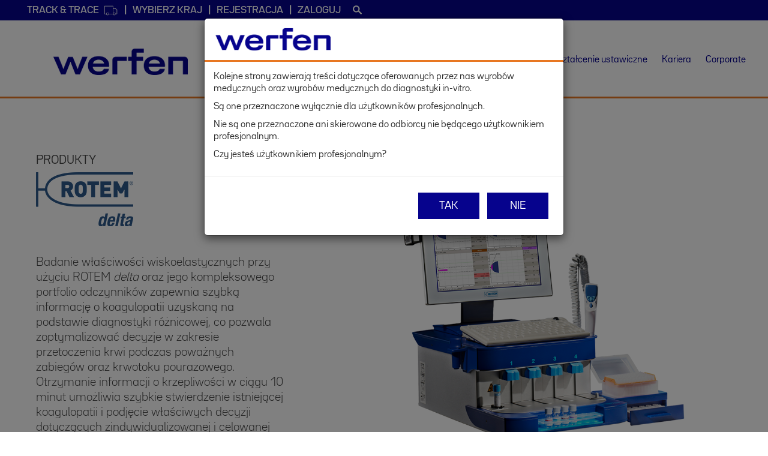

--- FILE ---
content_type: text/html; charset=UTF-8
request_url: https://www.werfen.com/pl/pl/diagnostyka-hemostazy/rotem-delta
body_size: 150471
content:
<!DOCTYPE html>
<html lang="pl" dir="ltr" prefix="content: http://purl.org/rss/1.0/modules/content/  dc: http://purl.org/dc/terms/  foaf: http://xmlns.com/foaf/0.1/  og: http://ogp.me/ns#  rdfs: http://www.w3.org/2000/01/rdf-schema#  schema: http://schema.org/  sioc: http://rdfs.org/sioc/ns#  sioct: http://rdfs.org/sioc/types#  skos: http://www.w3.org/2004/02/skos/core#  xsd: http://www.w3.org/2001/XMLSchema# ">
  <head>
    <meta charset="utf-8" />
<script>var _paq = _paq || [];(function(){var u=(("https:" == document.location.protocol) ? "https://wlpiwik01.werfen.com/piwik/" : "https://wlpiwik01.werfen.com/piwik/");_paq.push(["setSiteId", "31"]);_paq.push(["setTrackerUrl", u+"matomo.php"]);_paq.push(["setDoNotTrack", 1]);if (!window.matomo_search_results_active) {_paq.push(["trackPageView"]);}_paq.push(["setIgnoreClasses", ["no-tracking","colorbox"]]);_paq.push(["enableLinkTracking"]);var d=document,g=d.createElement("script"),s=d.getElementsByTagName("script")[0];g.type="text/javascript";g.defer=true;g.async=true;g.src=u+"matomo.js";s.parentNode.insertBefore(g,s);})();</script>
<link rel="canonical" href="https://www.werfen.com/pl/pl/diagnostyka-hemostazy/rotem-delta" />
<meta name="Generator" content="Drupal 11 (https://www.drupal.org)" />
<meta name="MobileOptimized" content="width" />
<meta name="HandheldFriendly" content="true" />
<meta name="viewport" content="width=device-width, initial-scale=1.0" />
<link rel="stylesheet" href="/pl/sites/default/files/fontyourface/local_fonts/bwseidorawregular/font.css" media="all" />
<link rel="stylesheet" href="/pl/sites/default/files/fontyourface/local_fonts/bwseidorawmedium/font.css" media="all" />
<link rel="stylesheet" href="/pl/sites/default/files/fontyourface/local_fonts/bw_seido_raw_medium/font.css" media="all" />
<link rel="stylesheet" href="/pl/sites/default/files/fontyourface/local_fonts/bw_seido_raw_regular/font.css" media="all" />
<link rel="stylesheet" href="/pl/sites/default/files/fontyourface/local_fonts/bwseidorawbold/font.css" media="all" />
<link rel="stylesheet" href="/pl/sites/default/files/fontyourface/local_fonts/bwseidorawblack/font.css" media="all" />
<link rel="stylesheet" href="/pl/sites/default/files/fontyourface/local_fonts/bwseidorawblackitalic/font.css" media="all" />
<link rel="stylesheet" href="/pl/sites/default/files/fontyourface/local_fonts/bwseidorawlightitalic/font.css" media="all" />
<link rel="stylesheet" href="/pl/sites/default/files/fontyourface/local_fonts/bwseidorawlight/font.css" media="all" />
<link rel="stylesheet" href="/pl/sites/default/files/fontyourface/local_fonts/bwseidorawbolditalic/font.css" media="all" />
<link rel="stylesheet" href="/pl/sites/default/files/fontyourface/local_fonts/bwseidorawregularitalic/font.css" media="all" />
<link rel="stylesheet" href="/pl/sites/default/files/fontyourface/local_fonts/bwseidorawthin/font.css" media="all" />
<link rel="stylesheet" href="/pl/sites/default/files/fontyourface/local_fonts/bwseidorawthinitalic/font.css" media="all" />
<script src="https://use.typekit.com/get8ngg.js"></script>
<script>try{Typekit.load({ async: true });}catch(e){}</script>
<link rel="icon" href="/pl/themes/custom/werfen_theme/img/favicon.ico" type="image/png" />
<link rel="alternate" hreflang="pl" href="https://www.werfen.com/pl/pl/diagnostyka-hemostazy/rotem-delta" />

    <title>ROTEM® delta | Werfen in Poland</title>
    <link rel="stylesheet" media="all" href="/pl/sites/default/files/css/css_qV6QJwLF6zhuDsTg6Pau6xnev9L4HCjyOltok38YJtY.css?delta=0&amp;language=pl&amp;theme=werfen_theme&amp;include=[base64]" />
<link rel="stylesheet" media="all" href="/pl/sites/default/files/css/css_gCyZE2DGBIkeU4qw6qRJLZssbSbLeVa_6N-TGSxi7hM.css?delta=1&amp;language=pl&amp;theme=werfen_theme&amp;include=[base64]" />

    <script src="https://www.google.com/recaptcha/api.js?hl=pl&amp;render=explicit&amp;onload=drupalRecaptchaOnload" async defer></script>

  </head>
  <body class="fontyourface path-node page-node-type-product site--rebranding affiliate-- language--pl">
    
      <div class="dialog-off-canvas-main-canvas" data-off-canvas-main-canvas>
    




<div class="header__top" data-offset-top="60">
      <ul class="top-list">
  <li class="top-item top-languages">
      </li>

      <li class="top-item top-item__track-trace top-after-separator">
      <a id="tracking-toplink" href="/pl/pl/track-and-trace" rel="megamenu-countries">
        Track &amp; Trace
        <span class="track-trace-icon"></span>
      </a>
    </li>
  
      <li class="top-item top-countries top-before-separator top-after-separator">
      <a id="countries-toplink" class="top-link" href="#" rel="megamenu-countries">WYBIERZ KRAJ</a>
    </li>
              <li class="top-item top-item__register top-after-separator">
          <a href="/pl/pl/create-account" rel="megamenu-private-area">Rejestracja</a>
      </li>
        <li class="top-item top-item__signin">
              <a id="signin-toplink" class="top-link" href="#" rel="megamenu-private-area">Zaloguj</a>
          </li>
    <li class="top-item top-item__search">
    <a class="top-link" href="/pl/pl/search-content">
      <img alt="Search" class="icon-search--top-bar" src="/pl/themes/custom/werfen_theme/static/images/icon-search.svg" width="15" height="15" />
    </a>
  </li>
</ul>
  </div>


<div id="megamenu-private-area" class="meganav meganav--general">
  <div class="container-fluid">
    <div class="row">
      <div class="col-xs-12 col-md-5 col-lg-4 meganav__secondary">
        <div class="info-box">
          <div class="table-display">
            <div class="info-box__transparency info-box__transparency--top info-box__transparency--zindex-1"></div>
            <div class="info-box__transparency info-box__transparency--bottom info-box__transparency--zindex-2"></div>
            <div class="table-cell--vertically-centered">
              <div class="info-container">
                <p class="info-container__heading">ZALOGUJ SIĘ</p>
                <p class="info-container__title">Otwórz więcej</p>
                <hr class="info-container__line">
                              </div>
            </div>
          </div>
        </div>
      </div>
      <div class="col-xs-12 col-sm-8 col-sm-offset-2 col-md-5 col-md-offset-0 meganav__box">
        <div class="login-block alternative-login">
  <form class="external-user-login-form" data-drupal-selector="external-user-login-form" action="/pl/pl/diagnostyka-hemostazy/rotem-delta" method="post" id="external-user-login-form" accept-charset="UTF-8">
  
<form class="external-user-login-form" data-drupal-selector="external-user-login-form">
  <div class="row">
    <div class="col-xs-12">
      <input autocomplete="off" data-drupal-selector="form-dpbs0gnxqgn7tf-xq5d36gcf-hov1kzaer-fncmyjbw" type="hidden" name="form_build_id" value="form-DPBs0gnXQGn7TF_Xq5d36Gcf_hOv1KZaer-FncMyJbw" />

      
      <input data-drupal-selector="edit-external-user-login-form" type="hidden" name="form_id" value="external_user_login_form" />

      <div class="js-form-item form-item js-form-type-email form-type-email js-form-item-username form-item-username">
      <label for="edit-username" class="js-form-required form-required">Adres e-mail</label>
        <input autocorrect="none" autocapitalize="none" spellcheck="false" data-drupal-selector="edit-username" aria-describedby="edit-username--description" type="email" id="edit-username" name="username" value="" size="60" maxlength="60" class="form-email required" required="required" />

            <div id="edit-username--description" class="description">
      Wprowadź swój adres e-mail.
    </div>
  </div>

      <div class="js-form-item form-item js-form-type-password form-type-password js-form-item-password form-item-password">
      <label for="edit-password" class="js-form-required form-required">Hasło</label>
        <input autocomplete="off" data-drupal-selector="edit-password" aria-describedby="edit-password--description" type="password" id="edit-password" name="password" size="60" maxlength="128" class="form-text required" required="required" />

            <div id="edit-password--description" class="description">
      Wprowadź hasło do swojego konta.
    </div>
  </div>

      
      <div class="row">
        <div class="col-xs-12 form-submit-container">
<input data-drupal-selector="edit-submit" type="submit" id="edit-submit--3" name="op" value="Zaloguj" class="button js-form-submit form-submit" />
</div>
      </div>
      <p class="login-link"><a href="/pl/pl/user-forgot-password" data-drupal-selector="edit-forgotten-password" id="edit-forgotten-password">Zapomniałeś hasła?</a></p>
      <p class="login-link">Jeśli logujesz się po raz pierwszy, zarejestruj się <a href="/pl/pl/create-account">tutaj</a>.</p>
    </div>
  </div>
</form>

</form>

</div>

      </div>
    </div>
  </div>
</div>

<nav id="navbar" class="menu menu--header navbar" role="navigation">
  <div class="container-fluid">
    <div class="navbar-header">
      <button type="button" class="navbar-toggle collapsed" data-toggle="collapse" data-target="#myNavbar">
        <span class="sr-only">Toggle navigation</span>
        <span class="icon-bar"></span>
        <span class="icon-bar"></span>
        <span class="icon-bar"></span>
      </button>
      <a class="navbar-brand active page-scroll under-logo" href="https://www.werfen.com/pl/pl/">
        <img alt="Logo" src="/pl/themes/custom/werfen_theme/img/werfen.png" />
      </a>
    </div>
    <div class="collapse navbar-collapse" id="myNavbar">
      <div class="hidden-xs hidden-sm"><div id="a6b5240c-3b0e-4342-851f-e2eeeac1b6d6" class="meganav meganav--general">
  <div class="container-fluid">
    <div class="row">
      <div class="meganav__secondary col-xs-12 col-md-4">
        <div class="info-box">
          <div class="table-display">
            <div class="info-box__transparency info-box__transparency--top info-box__transparency--zindex-1">&nbsp;</div>
            <div class="info-box__transparency info-box__transparency--bottom info-box__transparency--zindex-2">&nbsp;</div>
            <div class="table-cell--vertically-centered">
              <div class="info-container">
                <p class="info-container__heading">O Werfen</p>
                <div class="info-container__header-img">&nbsp;</div>
                <p class="info-container__title">Powering Patient Care</p>
                <hr class="info-container__line" />
                <div class="info-container__body"><p>W naszych działaniach, kierujemy się pasją tworzenia mających znaczenie rozwiązań innowacyjnych, które rzeczywiście usprawniają opiekę nad pacjentem i pomagają dbać o lepszy stan zdrowia społeczeństw na całym świecie.&nbsp; &nbsp;</p>
</div>
                <div class="info-container__links"><a class="link link--first ng-binding" href="/pl/pl/about-werfen">Dowiedz się więcej</a></div>
              </div>
            </div>
          </div>
        </div>
      </div>
      <div class="meganav__box col-xs-12 col-md-4">
        <ul class="two-columns">
                      <li><a class="meganav__main__option" href="https://www.werfen.com/pl/pl/our-purpose-vision-and-values" target="">Nasza misja, wizja i wartości</a></li>
                      <li><a class="meganav__main__option" href="https://www.werfen.com/pl/pl/about-werfen" target="">O Werfen</a></li>
                      <li><a class="meganav__main__option" href="https://www.werfen.com/pl/pl/jakosc-i-srodowisko" target="">Jakość i środowisko</a></li>
                      <li><a class="meganav__main__option" href="https://www.werfen.com/pl/pl/lokalizacje" target="">Nasze lokalizacje</a></li>
                      <li><a class="meganav__main__option" href="https://www.werfen.com/pl/pl/aktualnosci" target="">Aktualności</a></li>
                      <li><a class="meganav__main__option" href="https://www.werfen.com/pl/pl/wydarzenia" target="">Wydarzenia</a></li>
                      <li><a class="meganav__main__option" href="https://www.werfen.com/pl/pl/skontaktuj-sie-z-nami" target="">Skontaktuj się z nami</a></li>
                      <li><a class="meganav__main__option" href="https://www.werfen.com/pl/pl/werfen-compliance" target="">Etyka i zgodność z przepisami</a></li>
                  </ul>
      </div>
    </div>
  </div>
</div>
<div id="987564d3-2c9e-4446-904c-ba84c867887c" class="meganav meganav--products">
  <div class="container-fluid">
    <div class="row">
      <div class="col-xs-12 col-md-3 col-lg-4 meganav__main">
        <p class="mainLink"><a data-entity-substitution="canonical" data-entity-type="node" data-entity-uuid="b2a4d797-c323-40b9-9215-c579606725dd" href="/pl/pl/our-products">Nasze produkty i usługi</a></p>
        <hr class="meganav__main__separator" />
        <ul>
                      <li><a class="meganav__main__option meganav__main__option--refreshable meganav__main__option--active" data-entity-substitution="canonical" data-entity-type="taxonomy_term" data-entity-uuid="c0b10cc6-90bd-11e8-9eb6-529269fb1451" data-megamenu-id="987564d3-2c9e-4446-904c-ba84c867887c" data-side-id="side-options-c0b10cc6-90bd-11e8-9eb6-529269fb1451" href="/pl/pl/diagnostyka-hemostazy" target="" onmouseover="showMegaNavSideSubmenu(this);">Diagnostyka hemostazy</a></li>
                      <li><a class="meganav__main__option meganav__main__option--refreshable meganav__main__option--" data-entity-substitution="canonical" data-entity-type="taxonomy_term" data-entity-uuid="d0b10cc6-90bd-13e8-9eb6-529269fb1452" data-megamenu-id="987564d3-2c9e-4446-904c-ba84c867887c" data-side-id="side-options-d0b10cc6-90bd-13e8-9eb6-529269fb1452" href="/pl/pl/diagnostyka-stanow-ostrych" target="" onmouseover="showMegaNavSideSubmenu(this);">Diagnostyka stanów ostrych</a></li>
                      <li><a class="meganav__main__option meganav__main__option--refreshable meganav__main__option--" data-entity-substitution="canonical" data-entity-type="taxonomy_term" data-entity-uuid="00f34933-19b5-4b61-8745-1381c97ae490" data-megamenu-id="987564d3-2c9e-4446-904c-ba84c867887c" data-side-id="side-options-00f34933-19b5-4b61-8745-1381c97ae490" href="https://transfusionandtransplant.werfen.com/transfusion/" target="_blank" onmouseover="showMegaNavSideSubmenu(this);">Transfuzjologia</a></li>
                      <li><a class="meganav__main__option meganav__main__option--refreshable meganav__main__option--" data-entity-substitution="canonical" data-entity-type="taxonomy_term" data-entity-uuid="e0b10cc6-90bd-14e8-9eb6-529269fb1453" data-megamenu-id="987564d3-2c9e-4446-904c-ba84c867887c" data-side-id="side-options-e0b10cc6-90bd-14e8-9eb6-529269fb1453" href="/pl/pl/choroby-autoimmunizacyjne-0" target="" onmouseover="showMegaNavSideSubmenu(this);">Choroby autoimmunizacyjne</a></li>
                      <li><a class="meganav__main__option meganav__main__option--refreshable meganav__main__option--" data-entity-substitution="canonical" data-entity-type="taxonomy_term" data-entity-uuid="d2cedf3b-b0d0-4920-ac82-8b13acd777e8" data-megamenu-id="987564d3-2c9e-4446-904c-ba84c867887c" data-side-id="side-options-d2cedf3b-b0d0-4920-ac82-8b13acd777e8" href="https://transfusionandtransplant.werfen.com/transplant/" target="_blank" onmouseover="showMegaNavSideSubmenu(this);">Transplantologia</a></li>
                      <li><a class="meganav__main__option meganav__main__option--refreshable meganav__main__option--" data-entity-substitution="canonical" data-entity-type="taxonomy_term" data-entity-uuid="h0b10cc6-90bd-1ae8-9eb6-529269fb1457" data-megamenu-id="987564d3-2c9e-4446-904c-ba84c867887c" data-side-id="side-options-h0b10cc6-90bd-1ae8-9eb6-529269fb1457" href="/pl/pl/rozwiazania-diagnostyczne-it" target="" onmouseover="showMegaNavSideSubmenu(this);">Rozwiązania diagnostyczne IT</a></li>
                            </ul>
      </div>

      <div class="col-xs-12 col-md-9 col-lg-8 meganav__secondary">
                  <div class="row meganav__secondary__submenu meganav__secondary__submenu--active" id="side-options-c0b10cc6-90bd-11e8-9eb6-529269fb1451">
                          <div class="col-xs-12 col-md-8">
                                <div class="col-xs-12">
                  <div class="meganav__column-title">
                    <p class="products-category"><a href="/pl/pl/diagnostyka-hemostazy/systemy-badan-laboratoryjnych" hreflang="pl">Systemy badań laboratoryjnych</a></p>
                  </div>
                  <hr class="meganav__main__separator" />

                                      <ul class="meganav__list two-columns-list">
                                              <li>
                                                  <a class="product" href="/pl/pl/diagnostyka-hemostazy/rodzina-analizatorow-acl-top-serii-50" target="">Rodzina analizatorów ACL TOP® serii 50</a></li>
                                                                      <li>
                                                  <a class="product" href="/pl/pl/diagnostyka-hemostazy/rodzina-analizatorow-serii-acl-top" target="">Rodzina analizatorów serii ACL TOP</a></li>
                                                                      <li>
                                                  <a class="product" href="/pl/pl/diagnostyka-hemostazy/acl-acustar" target="">ACL AcuStar®</a></li>
                                                                  </ul>
                                  </div>
                                <div class="col-xs-12">
                  <div class="meganav__column-title">
                    <p class="products-category"><a href="/pl/pl/diagnostyka-hemostazy/odczynniki-hemosil" hreflang="pl">Odczynniki HemosIL®</a></p>
                  </div>
                  <hr class="meganav__main__separator" />

                                      <ul class="meganav__list two-columns-list">
                                              <li>
                                                  <a class="product" href="/pl/pl/hemosil-reagents/ogolne-testy-przesiewowe" target=""><p>Ogólne testy przesiewowe</p>
</a></li>
                                                                      <li>
                                                  <a class="product" href="/pl/pl/hemosil-reagents/monitorowanie-bezposrednich-antykoagulantow-doustnych-doac" target=""><p>Monitorowanie bezpośrednich antykoagulantów doustnych (DOAC)</p>
</a></li>
                                                                      <li>
                                                  <a class="product" href="/pl/pl/hemosil-reagents/d-dimer" target=""><p>D-Dimer</p>
</a></li>
                                                                      <li>
                                                  <a class="product" href="/pl/pl/hemosil-reagents/zespol-antyfosfolipidowy" target=""><p>Zespół antyfosfolipidowy</p>
</a></li>
                                                                      <li>
                                                  <a class="product" href="/pl/pl/hemosil-reagents/maloplytkowosc-indukowana-heparyna" target=""><p>Małopłytkowość indukowana heparyną</p>
</a></li>
                                                                      <li>
                                                  <a class="product" href="/pl/pl/hemosil-reagents/choroba-von-willebranda" target=""><p>Choroba von Willebranda</p>
</a></li>
                                                                      <li>
                                                  <a class="product" href="/pl/pl/hemosil-reagents/fibrynoliza" target=""><p>Fibrynoliza</p>
</a></li>
                                                                      <li>
                                                  <a class="product" href="/pl/pl/hemosil-reagents/trombofilia" target=""><p>Trombofilia</p>
</a></li>
                                                                      <li>
                                                  <a class="product" href="/pl/pl/hemosil-reagents/zakrzepowa-plamica-maloplytkowa-ttp" target=""><p>Zakrzepowa plamica małopłytkowa (TTP)</p>
</a></li>
                                                                      <li>
                                                  <a class="product" href="/pl/pl/hemosil-reagents/czynniki-krzepniecia" target=""><p>Czynniki krzepnięcia</p>
</a></li>
                                                                      <li>
                                                  <a class="product" href="/pl/pl/hemosil-reagents/kalibratory-i-materialy-kontrolne" target=""><p>Kalibratory i materiały kontrolne</p>
</a></li>
                                                                      <li>
                                                  <a class="product" href="/pl/pl/hemosil-reagents/plyny-obslugowe" target=""><p>Płyny obsługowe</p>
</a></li>
                                                                      <li>
                                                  <a class="product" href="/pl/pl/hemosil-reagents/inne-odczynniki" target=""><p>Inne odczynniki</p>
</a></li>
                                                                      <li>
                                                  <a class="product" href="/pl/pl/hemosil-reagents/substraty-chromogenne" target=""><p>Substraty chromogenne</p>
</a></li>
                                                                  </ul>
                                  </div>
                              </div>
                          <div class="col-xs-12 col-md-4">
                                <div class="col-xs-12">
                  <div class="meganav__column-title">
                    <p class="products-category"><a href="/pl/pl/diagnostyka-hemostazy/badania-hemostazy-z-krwi-pelnej" hreflang="pl">Badania hemostazy z krwi pełnej</a></p>
                  </div>
                  <hr class="meganav__main__separator" />

                                      <ul class="meganav__list ">
                                              <li>
                                                  <a class="product" href="/pl/pl/diagnostyka-hemostazy/gem-hemochron-100" target="">GEM® Hemochron™ 100</a></li>
                                                                      <li>
                                                  <a class="product" href="/pl/pl/diagnostyka-hemostazy/hemochron-signature-elite" target="">Hemochron™ Signature Elite</a></li>
                                                                      <li>
                                                  <a class="product" href="/pl/pl/diagnostyka-hemostazy/rotem-sigma" target="">ROTEM® sigma</a></li>
                                                                      <li>
                                                  <a class="product" href="/pl/pl/diagnostyka-hemostazy/rotem-delta" target="">ROTEM® delta</a></li>
                                                                      <li>
                                                  <a class="product" href="/pl/pl/diagnostyka-hemostazy/verifynow" target="">VerifyNow™</a></li>
                                                                  </ul>
                                  </div>
                                <div class="col-xs-12">
                  <div class="meganav__column-title">
                    <p class="products-category"><a href="/pl/pl/diagnostyka-hemostazy/rozwiazania-it" hreflang="pl">Rozwiązania IT</a></p>
                  </div>
                  <hr class="meganav__main__separator" />

                                      <ul class="meganav__list ">
                                              <li>
                                                  <a class="product" href="/pl/pl/diagnostyka-hemostazy/hemocell-zautomatyzowana-linia-diagnostyki-koagulologicznej" target="">HemoCell™ zautomatyzowana linia diagnostyki koagulologicznej</a></li>
                                                                      <li>
                                                  <a class="product" href="/pl/pl/diagnostyka-hemostazy/hemohub" target="">HemoHub™</a></li>
                                                                  </ul>
                                  </div>
                              </div>
                      </div>
                  <div class="row meganav__secondary__submenu meganav__secondary__submenu--" id="side-options-d0b10cc6-90bd-13e8-9eb6-529269fb1452">
                          <div class="col-xs-12 col-md-4">
                                <div class="col-xs-12">
                  <div class="meganav__column-title">
                    <p class="products-category"><a href="/pl/pl/diagnostyka-stanow-ostrych/systemy-do-gazometrii" hreflang="pl">Systemy do gazometrii</a></p>
                  </div>
                  <hr class="meganav__main__separator" />

                                      <ul class="meganav__list ">
                                              <li>
                                                  <a class="product" href="/pl/pl/diagnostyka-stanow-ostrych/gem-premier-5000" target="">GEM® Premier™ 5000</a></li>
                                                                      <li>
                                                  <a class="product" href="/pl/pl/diagnostyka-stanow-ostrych/gem-premier-3500" target="">GEM® Premier™ 3500</a></li>
                                                                      <li>
                                                  <a class="product" href="/pl/pl/diagnostyka-stanow-ostrych/gem-premier-chemstat" target="">GEM Premier ChemSTAT®</a></li>
                                                                  </ul>
                                  </div>
                                <div class="col-xs-12">
                  <div class="meganav__column-title">
                    <p class="products-category"><a href="/pl/pl/diagnostyka-stanow-ostrych/inteligentne-zarzadzanie-jakoscia" hreflang="pl">Inteligentne zarządzanie jakością</a></p>
                  </div>
                  <hr class="meganav__main__separator" />

                                      <ul class="meganav__list ">
                                              <li>
                                                  <a class="product" href="/pl/pl/diagnostyka-stanow-ostrych/iqm2" target="">iQM®2</a></li>
                                                                      <li>
                                                  <a class="product" href="/pl/pl/diagnostyka-stanow-ostrych/iqm" target="">iQM</a></li>
                                                                  </ul>
                                  </div>
                              </div>
                          <div class="col-xs-12 col-md-4">
                                <div class="col-xs-12">
                  <div class="meganav__column-title">
                    <p class="products-category"><a href="/pl/pl/diagnostyka-stanow-ostrych/rozwiazania-it" hreflang="pl">Rozwiązania IT</a></p>
                  </div>
                  <hr class="meganav__main__separator" />

                                      <ul class="meganav__list ">
                                              <li>
                                                  <a class="product" href="/pl/pl/diagnostyka-stanow-ostrych/gemweb-plus-500-custom-connectivity" target="">GEMweb® Plus 500 Custom Connectivity</a></li>
                                                                  </ul>
                                  </div>
                              </div>
                          <div class="col-xs-12 col-md-4">
                                <div class="col-xs-12">
                  <div class="meganav__column-title">
                    <p class="products-category"><a href="/pl/pl/diagnostyka-stanow-ostrych/badania-hemostazy-z-krwi-pelnej" hreflang="pl">Badania hemostazy z krwi pełnej</a></p>
                  </div>
                  <hr class="meganav__main__separator" />

                                      <ul class="meganav__list ">
                                              <li>
                                                  <a class="product" href="/pl/pl/diagnostyka-hemostazy/gem-hemochron-100" target="">GEM® Hemochron™ 100</a></li>
                                                                      <li>
                                                  <a class="product" href="/pl/pl/diagnostyka-hemostazy/hemochron-signature-elite" target="">Hemochron™ Signature Elite</a></li>
                                                                      <li>
                                                  <a class="product" href="/pl/pl/diagnostyka-hemostazy/rotem-sigma" target="">ROTEM® sigma</a></li>
                                                                      <li>
                                                  <a class="product" href="/pl/pl/diagnostyka-hemostazy/rotem-delta" target="">ROTEM® delta</a></li>
                                                                      <li>
                                                  <a class="product" href="/pl/pl/diagnostyka-hemostazy/verifynow" target="">VerifyNow™</a></li>
                                                                  </ul>
                                  </div>
                              </div>
                      </div>
                  <div class="row meganav__secondary__submenu meganav__secondary__submenu--" id="side-options-00f34933-19b5-4b61-8745-1381c97ae490">
                          <div class="col-xs-12 col-md-4">
                                <div class="col-xs-12">
                  <div class="meganav__column-title">
                    <p class="products-category"><a href="https://transfusionandtransplant.werfen.com/transfusion/automation/" target="_blank">Automatyzacja</a></p>
                  </div>
                  <hr class="meganav__main__separator" />

                                      <ul class="meganav__list ">
                                              <li>
                                                  <a class="product" href="https://www.immucor.com/product/echo-lumena/" target="_blank">Echo Lumena®</a></li>
                                                                      <li>
                                                  <a class="product" href="https://www.immucor.com/product/neo-iris/" target="_blank">NEO Iris®</a></li>
                                                                      <li>
                                                  <a class="product" href="https://www.immucor.com/product/immulink-data-management/" target="_blank">ImmuLINK® Data Management</a></li>
                                                                      <li>
                                                  <a class="product" href="https://www.immucor.com/product/capture-workstation/" target="_blank">Capture® Workstation</a></li>
                                                                  </ul>
                                  </div>
                              </div>
                          <div class="col-xs-12 col-md-4">
                                <div class="col-xs-12">
                  <div class="meganav__column-title">
                    <p class="products-category"><a href="https://transfusionandtransplant.werfen.com/transfusion/typing-screening-identification/" target="_blank">Typowanie, wykrywanie oraz identyfikacja</a></p>
                  </div>
                  <hr class="meganav__main__separator" />

                                      <ul class="meganav__list ">
                                              <li>
                                                  <a class="product" href="https://www.immucor.com/product/antisera/" target="_blank">Odczynniki monoklonalne</a></li>
                                                                      <li>
                                                  <a class="product" href="https://www.immucor.com/product/abo-reverse-grouping-referencells/" target="_blank">Krwinki wzorcowe do układu ABO – Referencells®</a></li>
                                                                      <li>
                                                  <a class="product" href="https://www.immucor.com/product/molecular-rbc-typing/" target="_blank">Typowanie molekularne krwinek czerwonych</a></li>
                                                                      <li>
                                                  <a class="product" href="https://www.immucor.com/product/automated-capture-r-ready-screen/" target="_blank">Metoda automatyczna Capture-R® Ready-Screen®</a></li>
                                                                      <li>
                                                  <a class="product" href="https://www.immucor.com/product/2-4-screening-cells-panoscreen/" target="_blank">Zawiesina krwinek 2-4% do przesiewowego wykrywania przeciwciał – Panoscreen®</a></li>
                                                                      <li>
                                                  <a class="product" href="https://www.immucor.com/product/automated-capture-r-ready-id/" target="_blank">Metoda automatyczna Capture-R® Ready-ID®</a></li>
                                                                      <li>
                                                  <a class="product" href="https://www.immucor.com/product/2-4-panel-cells-panocell/" target="_blank">Zawiesina krwinek panelowych 2-4% do identyfikacji przeciwciał – Panocell®</a></li>
                                                                      <li>
                                                  <a class="product" href="https://www.immucor.com/product/anti-human-globulin/" target="_blank">Odczynniki antyglobulinowe</a></li>
                                                                      <li>
                                                  <a class="product" href="https://www.immucor.com/product/potentiators/" target="_blank">Odczynniki pozostałe</a></li>
                                                                      <li>
                                                  <a class="product" href="https://www.immucor.com/product/automated-titrations/" target="_blank">Zautomatyzowane oznaczanie miana</a></li>
                                                                      <li>
                                                  <a class="product" href="https://www.immucor.com/product/infectious-disease-testing/" target="_blank">Choroby zakaźne</a></li>
                                                                  </ul>
                                  </div>
                              </div>
                          <div class="col-xs-12 col-md-4">
                                <div class="col-xs-12">
                  <div class="meganav__column-title">
                    <p class="products-category"><a href="https://transfusionandtransplant.werfen.com/transfusion/platelet-portfolio/" target="_blank">Immunohematologia płytek krwi</a></p>
                  </div>
                  <hr class="meganav__main__separator" />

                                      <ul class="meganav__list ">
                                              <li>
                                                  <a class="product" href="https://www.immucor.com/product/platelet-antibody-screening/" target="_blank">Oznaczenia przesiewowe przeciwciał przeciwpłytkowych</a></li>
                                                                      <li>
                                                  <a class="product" href="https://www.immucor.com/product/platelet-antigen-identification/" target="_blank">Identyfikacja antygenów płytek</a></li>
                                                                  </ul>
                                  </div>
                                <div class="col-xs-12">
                  <div class="meganav__column-title">
                    <p class="products-category"><a href="https://transfusionandtransplant.werfen.com/product/complex-investigation/" target="_blank">Badania specjalistyczne</a></p>
                  </div>
                  <hr class="meganav__main__separator" />

                                      <ul class="meganav__list ">
                                          </ul>
                                  </div>
                                <div class="col-xs-12">
                  <div class="meganav__column-title">
                    <p class="products-category"><a href="https://transfusionandtransplant.werfen.com/product/competency/" target="_blank">Produkty do kontroli kompetencji</a></p>
                  </div>
                  <hr class="meganav__main__separator" />

                                      <ul class="meganav__list ">
                                          </ul>
                                  </div>
                              </div>
                      </div>
                  <div class="row meganav__secondary__submenu meganav__secondary__submenu--" id="side-options-e0b10cc6-90bd-14e8-9eb6-529269fb1453">
                          <div class="col-xs-12 col-md-4">
                                <div class="col-xs-12">
                  <div class="meganav__column-title">
                    <p class="products-category"><a href="/pl/pl/choroby-autoimmunizacyjne-0/systemy" hreflang="pl">Systemy</a></p>
                  </div>
                  <hr class="meganav__main__separator" />

                                      <ul class="meganav__list ">
                                              <li>
                                                  <a class="product" href="/pl/pl/choroby-autoimmunizacyjne-0/bio-flash" target="">BIO-­FLASH®</a></li>
                                                                      <li>
                                                  <a class="product" href="/pl/pl/choroby-autoimmunizacyjne-0/nova-view" target="">NOVA View®</a></li>
                                                                      <li>
                                                  <a class="product" href="/pl/pl/choroby-autoimmunologiczne/rodzina-analizatorow-quanta-lyser" target="">Rodzina analizatorów QUANTA-Lyser®</a></li>
                                                                      <li>
                                                  <a class="product" href="/pl/pl/choroby-autoimmunizacyjne-0/quanta-lyser-3000-ifaelisa" target="">QUANTA-Lyser 3000 IFA/ELISA</a></li>
                                                                      <li>
                                                  <a class="product" href="/pl/pl/choroby-autoimmunizacyjne-0/quanta-lyser-2-ifaelisa" target="">QUANTA-Lyser 2 IFA/ELISA</a></li>
                                                                      <li>
                                                  <a class="product" href="/pl/pl/choroby-autoimmunizacyjne-0/autoloader" target="">AUTOLoader</a></li>
                                                                  </ul>
                                  </div>
                                <div class="col-xs-12">
                  <div class="meganav__column-title">
                    <p class="products-category"><a href="/pl/pl/choroby-autoimmunizacyjne-0/rozwiazania-it" hreflang="pl">Rozwiązania IT</a></p>
                  </div>
                  <hr class="meganav__main__separator" />

                                      <ul class="meganav__list ">
                                              <li>
                                                  <a class="product" href="/pl/pl/choroby-autoimmunizacyjne-0/quanta-link" target="">QUANTA Link®</a></li>
                                                                  </ul>
                                  </div>
                              </div>
                          <div class="col-xs-12 col-md-8">
                                <div class="col-xs-12">
                  <div class="meganav__column-title">
                    <p class="products-category"><a href="/pl/pl/choroby-autoimmunizacyjne-0/odczynniki" hreflang="pl">Odczynniki</a></p>
                  </div>
                  <hr class="meganav__main__separator" />

                                      <div class="row">
                                              <div class="col-xs-12 col-md-3">
                          <ul class="meganav__list">
                                                          <li>
                                                              <p class="title">
                                  <a class="product" data-entity-substitution="canonical" data-entity-type="node" href="/pl/pl/choroby-autoimmunizacyjne-0/odczynniki/quanta-flash"><a href="/pl/pl/choroby-autoimmunizacyjne-0/odczynniki/quanta-flash" hreflang="pl">QUANTA Flash®</a></a>
                                </p>
                                                                                        <li>
                                                              <p class="product">Autoimmunizacyjne choroby wątroby</p>
                                <hr class="meganav__secondary__separator product" />
                                <a class="product" href="/pl/pl/choroby-autoimmunizacyjne-0/odczynniki/quanta-flash?scrollto=title-container--875">Autoimmunizacyjne choroby wątroby</a></li>
                                                                                        <li>
                                                              <p class="product">Celiakia</p>
                                <hr class="meganav__secondary__separator product" />
                                <a class="product" href="/pl/pl/choroby-autoimmunizacyjne-0/odczynniki/quanta-flash?scrollto=title-container--878">Celiakia</a></li>
                                                                                        <li>
                                                              <p class="product">Choroby układowe tkanki łącznej (CTD, UChTŁ)</p>
                                <hr class="meganav__secondary__separator product" />
                                <a class="product" href="/pl/pl/choroby-autoimmunizacyjne-0/odczynniki/quanta-flash?scrollto=title-container--879">Choroby układowe tkanki łącznej (CTD, UChTŁ)</a></li>
                                                                                        <li>
                                                              <p class="product">Kalibratory (sprzedawane osobno)
</p>
                                <hr class="meganav__secondary__separator product" />
                                <a class="product" href="/pl/pl/choroby-autoimmunizacyjne-0/odczynniki/quanta-flash?scrollto=title-container--337">Kalibratory (sprzedawane osobno)
</a></li>
                                                                                        <li>
                                                              <p class="product">Materiały kontrolne (sprzedawane osobno)
</p>
                                <hr class="meganav__secondary__separator product" />
                                <a class="product" href="/pl/pl/choroby-autoimmunizacyjne-0/odczynniki/quanta-flash?scrollto=title-container--338">Materiały kontrolne (sprzedawane osobno)
</a></li>
                                                                                        <li>
                                                              <p class="product">Materiały zużywalne do analizatora&amp;nbsp;BIO-FLASH®
</p>
                                <hr class="meganav__secondary__separator product" />
                                <a class="product" href="/pl/pl/choroby-autoimmunizacyjne-0/odczynniki/quanta-flash?scrollto=title-container--256">Materiały zużywalne do analizatora&amp;nbsp;BIO-FLASH®
</a></li>
                                                                                        <li>
                                                              <p class="product">Nieswoiste zapalenia jelit (NZJ)</p>
                                <hr class="meganav__secondary__separator product" />
                                <a class="product" href="/pl/pl/choroby-autoimmunizacyjne-0/odczynniki/quanta-flash?scrollto=title-container--877">Nieswoiste zapalenia jelit (NZJ)</a></li>
                                                                                        <li>
                                                              <p class="product">Reumatoidalne zapalenie stawów (RZS)</p>
                                <hr class="meganav__secondary__separator product" />
                                <a class="product" href="/pl/pl/choroby-autoimmunizacyjne-0/odczynniki/quanta-flash?scrollto=title-container--873">Reumatoidalne zapalenie stawów (RZS)</a></li>
                                                                                        <li>
                                                              <p class="product">Zapalenia naczyń (vasculitis)</p>
                                <hr class="meganav__secondary__separator product" />
                                <a class="product" href="/pl/pl/choroby-autoimmunizacyjne-0/odczynniki/quanta-flash?scrollto=title-container--874">Zapalenia naczyń (vasculitis)</a></li>
                                                                                        <li>
                                                              <p class="product">Zespół antyfosfolipidowy (APS)</p>
                                <hr class="meganav__secondary__separator product" />
                                <a class="product" href="/pl/pl/choroby-autoimmunizacyjne-0/odczynniki/quanta-flash?scrollto=title-container--876">Zespół antyfosfolipidowy (APS)</a></li>
                                                          
                          </ul>
                        </div>
                                              <div class="col-xs-12 col-md-3">
                          <ul class="meganav__list">
                                                          <li>
                                                              <p class="title">
                                  <a class="product" data-entity-substitution="canonical" data-entity-type="node" href="/pl/pl/choroby-autoimmunizacyjne-0/odczynniki/quanta-lite"><a href="/pl/pl/choroby-autoimmunizacyjne-0/odczynniki/quanta-lite" hreflang="pl">QUANTA Lite®</a></a>
                                </p>
                                                                                        <li>
                                                              <p class="product">Autoimmunizacyjne choroby wątroby</p>
                                <hr class="meganav__secondary__separator product" />
                                <a class="product" href="/pl/pl/choroby-autoimmunizacyjne-0/odczynniki/quanta-lite?scrollto=title-container--875">Autoimmunizacyjne choroby wątroby</a></li>
                                                                                        <li>
                                                              <p class="product">Celiakia</p>
                                <hr class="meganav__secondary__separator product" />
                                <a class="product" href="/pl/pl/choroby-autoimmunizacyjne-0/odczynniki/quanta-lite?scrollto=title-container--878">Celiakia</a></li>
                                                                                        <li>
                                                              <p class="product">Choroby układowe tkanki łącznej (CTD, UChTŁ)</p>
                                <hr class="meganav__secondary__separator product" />
                                <a class="product" href="/pl/pl/choroby-autoimmunizacyjne-0/odczynniki/quanta-lite?scrollto=title-container--879">Choroby układowe tkanki łącznej (CTD, UChTŁ)</a></li>
                                                                                        <li>
                                                              <p class="product">Nieswoiste zapalenia jelit (NZJ)</p>
                                <hr class="meganav__secondary__separator product" />
                                <a class="product" href="/pl/pl/choroby-autoimmunizacyjne-0/odczynniki/quanta-lite?scrollto=title-container--877">Nieswoiste zapalenia jelit (NZJ)</a></li>
                                                                                        <li>
                                                              <p class="product">Reumatoidalne zapalenie stawów (RZS)</p>
                                <hr class="meganav__secondary__separator product" />
                                <a class="product" href="/pl/pl/choroby-autoimmunizacyjne-0/odczynniki/quanta-lite?scrollto=title-container--873">Reumatoidalne zapalenie stawów (RZS)</a></li>
                                                                                        <li>
                                                              <p class="product">Zapalenia naczyń (vasculitis)</p>
                                <hr class="meganav__secondary__separator product" />
                                <a class="product" href="/pl/pl/choroby-autoimmunizacyjne-0/odczynniki/quanta-lite?scrollto=title-container--874">Zapalenia naczyń (vasculitis)</a></li>
                                                                                        <li>
                                                              <p class="product">Zespół antyfosfolipidowy (APS)</p>
                                <hr class="meganav__secondary__separator product" />
                                <a class="product" href="/pl/pl/choroby-autoimmunizacyjne-0/odczynniki/quanta-lite?scrollto=title-container--876">Zespół antyfosfolipidowy (APS)</a></li>
                                                          
                          </ul>
                        </div>
                                              <div class="col-xs-12 col-md-3">
                          <ul class="meganav__list">
                                                          <li>
                                                              <p class="title">
                                  <a class="product" data-entity-substitution="canonical" data-entity-type="node" href="/pl/pl/choroby-autoimmunizacyjne-0/odczynniki/nova-lite"><a href="/pl/pl/choroby-autoimmunizacyjne-0/odczynniki/nova-lite" hreflang="pl">NOVA Lite®</a></a>
                                </p>
                                                                                        <li>
                                                              <p class="product">Koniugaty IFA
</p>
                                <hr class="meganav__secondary__separator product" />
                                <a class="product" href="/pl/pl/choroby-autoimmunizacyjne-0/odczynniki/nova-lite?scrollto=title-container--254">Koniugaty IFA
</a></li>
                                                                                        <li>
                                                              <p class="product">Kontrolki IFA
</p>
                                <hr class="meganav__secondary__separator product" />
                                <a class="product" href="/pl/pl/choroby-autoimmunizacyjne-0/odczynniki/nova-lite?scrollto=title-container--258">Kontrolki IFA
</a></li>
                                                                                        <li>
                                                              <p class="product">Materiały wspólne
</p>
                                <hr class="meganav__secondary__separator product" />
                                <a class="product" href="/pl/pl/choroby-autoimmunizacyjne-0/odczynniki/nova-lite?scrollto=title-container--253">Materiały wspólne
</a></li>
                                                                                        <li>
                                                              <p class="product">Szkiełka substratowe IFA
</p>
                                <hr class="meganav__secondary__separator product" />
                                <a class="product" href="/pl/pl/choroby-autoimmunizacyjne-0/odczynniki/nova-lite?scrollto=title-container--255">Szkiełka substratowe IFA
</a></li>
                                                                                        <li>
                                                              <p class="product">Zestawy odczynnikowe IFA
</p>
                                <hr class="meganav__secondary__separator product" />
                                <a class="product" href="/pl/pl/choroby-autoimmunizacyjne-0/odczynniki/nova-lite?scrollto=title-container--252">Zestawy odczynnikowe IFA
</a></li>
                                                          
                          </ul>
                        </div>
                                          </div>
                                  </div>
                              </div>
                      </div>
                  <div class="row meganav__secondary__submenu meganav__secondary__submenu--" id="side-options-d2cedf3b-b0d0-4920-ac82-8b13acd777e8">
                          <div class="col-xs-12 col-md-4">
                                <div class="col-xs-12">
                  <div class="meganav__column-title">
                    <p class="products-category"><a href="https://transfusionandtransplant.werfen.com/product/analyzers/" target="_blank">Analizatory</a></p>
                  </div>
                  <hr class="meganav__main__separator" />

                                      <ul class="meganav__list ">
                                              <li>
                                                  <a class="product" href="https://www.immucor.com/product/analyzers/" target="_blank">FLEXMAP 3D®</a></li>
                                                                      <li>
                                                  <a class="product" href="https://www.immucor.com/product/analyzers/" target="_blank">LUMINEX® 200™</a></li>
                                                                  </ul>
                                  </div>
                                <div class="col-xs-12">
                  <div class="meganav__column-title">
                    <p class="products-category"><a href="https://transfusionandtransplant.werfen.com/transplant/hla-typing-portfolio/" target="_blank">Produkty do typowania HLA</a></p>
                  </div>
                  <hr class="meganav__main__separator" />

                                      <ul class="meganav__list ">
                                              <li>
                                                  <a class="product" href="https://www.immucor.com/product/mia-fora-ngs-mflex-hla-typing-kits/" target="_blank">MIA FORA™ NGS MFlex HLA Typing Kits</a></li>
                                                                      <li>
                                                  <a class="product" href="https://www.immucor.com/product/lifecodes-hla-sso-typing-kits/" target="_blank">LIFECODES® HLA SSO Typing Kits</a></li>
                                                                      <li>
                                                  <a class="product" href="https://www.immucor.com/product/lifecodes-kir-genotyping/" target="_blank">LIFECODES® KIR Genotyping</a></li>
                                                                      <li>
                                                  <a class="product" href="https://www.immucor.com/product/match-it-dna-software/" target="_blank">MATCH IT!® DNA Software</a></li>
                                                                      <li>
                                                  <a class="product" href="https://www.immucor.com/product/mia-fora-ngs-software/" target="_blank">MIA FORA™ NGS Software</a></li>
                                                                  </ul>
                                  </div>
                              </div>
                          <div class="col-xs-12 col-md-4">
                                <div class="col-xs-12">
                  <div class="meganav__column-title">
                    <p class="products-category"><a href="https://transfusionandtransplant.werfen.com/transplant/antibody-portfolio/" target="_blank">Oznaczanie przeciwciał</a></p>
                  </div>
                  <hr class="meganav__main__separator" />

                                      <ul class="meganav__list ">
                                              <li>
                                                  <a class="product" href="https://www.immucor.com/product/lifecodes-lifescreen-deluxe/" target="_blank">LIFECODES® LifeScreen Assays</a></li>
                                                                      <li>
                                                  <a class="product" href="https://www.immucor.com/product/lifecodes-class-i-and-class-ii-id/" target="_blank">LIFECODES® Class I and Class II ID</a></li>
                                                                      <li>
                                                  <a class="product" href="https://www.immucor.com/product/lifecodes-single-antigen%e2%80%8b%e2%80%8b%e2%80%8b%e2%80%8b-assays-lsa/" target="_blank">LIFECODES® Single Antigen Assays (LSA)</a></li>
                                                                      <li>
                                                  <a class="product" href="https://www.immucor.com/product/lifecodes-lsa-mic-assay/" target="_blank">LIFECODES® LSA-MIC Assay</a></li>
                                                                      <li>
                                                  <a class="product" href="https://www.immucor.com/product/lifecodes-c3d-assay/" target="_blank">LIFECODES® C3d Assay</a></li>
                                                                      <li>
                                                  <a class="product" href="https://www.immucor.com/product/lifecodes-donor-specific-antibody-assay/" target="_blank">LIFECODES® Donor Specific Antibody Assay</a></li>
                                                                      <li>
                                                  <a class="product" href="https://www.immucor.com/product/lifecodes-non-hla-antibody-assay/" target="_blank">LIFECODES® Non-HLA Antibody Assay</a></li>
                                                                      <li>
                                                  <a class="product" href="https://www.immucor.com/product/match-it-antibody-analysis-software/" target="_blank">MATCH IT!® Antibody Analysis Software</a></li>
                                                                  </ul>
                                  </div>
                              </div>
                          <div class="col-xs-12 col-md-4">
                              </div>
                      </div>
                  <div class="row meganav__secondary__submenu meganav__secondary__submenu--" id="side-options-h0b10cc6-90bd-1ae8-9eb6-529269fb1457">
                          <div class="col-xs-12 col-md-4">
                                <div class="col-xs-12">
                  <div class="meganav__column-title">
                    <p class="products-category"><a href="/pl/pl/rozwiazania-diagnostyczne-it/produkty" hreflang="pl">Produkty</a></p>
                  </div>
                  <hr class="meganav__main__separator" />

                                      <ul class="meganav__list ">
                                              <li>
                                                  <a class="product" href="/pl/pl/diagnostyka-hemostazy/hemohub" target="">HemoHub™</a></li>
                                                                      <li>
                                                  <a class="product" href="/pl/pl/diagnostyka-hemostazy/hemocell-zautomatyzowana-linia-diagnostyki-koagulologicznej" target="">HemoCell™ zautomatyzowana linia diagnostyki koagulologicznej</a></li>
                                                                      <li>
                                                  <a class="product" href="/pl/pl/diagnostyka-stanow-ostrych/gemweb-plus-500-custom-connectivity" target="">GEMweb® Plus 500 Custom Connectivity</a></li>
                                                                      <li>
                                                  <a class="product" href="/pl/pl/choroby-autoimmunizacyjne-0/quanta-link" target="">QUANTA Link®</a></li>
                                                                  </ul>
                                  </div>
                              </div>
                          <div class="col-xs-12 col-md-4">
                              </div>
                          <div class="col-xs-12 col-md-4">
                              </div>
                      </div>
              </div>
    </div>
  </div>
</div>
<div id="68919485-75a9-418d-a999-0adc4dc2373b" class="meganav meganav--general">
  <div class="container-fluid">
    <div class="row">
      <div class="meganav__secondary col-xs-12 col-md-4">
        <div class="info-box">
          <div class="table-display">
            <div class="info-box__transparency info-box__transparency--top info-box__transparency--zindex-1">&nbsp;</div>
            <div class="info-box__transparency info-box__transparency--bottom info-box__transparency--zindex-2">&nbsp;</div>
            <div class="table-cell--vertically-centered">
              <div class="info-container">
                <p class="info-container__heading">Obszary kliniczne</p>
                <div class="info-container__header-img">&nbsp;</div>
                <p class="info-container__title">Poprawa jakości życia - z każdym kolejnym badaniem</p>
                <hr class="info-container__line" />
                <div class="info-container__body"><p>We wszystkich naszych działaniach kierujemy się pasją, aby opracowywać wartościowe, innowacyjne rozwiązania, które prawdziwie usprawniają opiekę nad pacjentem i pomagają dbać o lepszy stan zdrowia społeczeństw na całym świecie</p>
</div>
                <div class="info-container__links"><a class="link link--first ng-binding" href="/pl/pl/obszary-kliniczne">Dowiedz się więcej</a></div>
              </div>
            </div>
          </div>
        </div>
      </div>
      <div class="meganav__box col-xs-12 col-md-8">
        <ul class="many-columns">
                      <li><a class="meganav__main__option" href="/pl/pl/oddzialy-intensywnej-opieki-medycznej" target="">Oddziały intensywnej opieki medycznej</a></li>
                      <li><a class="meganav__main__option" href="/pl/pl/sale-operacyjne" target="">Sale operacyjne</a></li>
                      <li><a class="meganav__main__option" href="/pl/pl/choroby-autoimmunizacyjne" target="">Choroby autoimmunizacyjne</a></li>
                      <li><a class="meganav__main__option" href="/pl/pl/anestezjologia-i-intensywna-terapia" target="">Anestezjologia i intensywna terapia</a></li>
                      <li><a class="meganav__main__option" href="/pl/pl/firma-farmaceutyczna" target="">Firma farmaceutyczna</a></li>
                      <li><a class="meganav__main__option" href="/pl/pl/chirurgia-kardiologiczna-chirurgia-naczyniowa" target="">Chirurgia kardiologiczna / Chirurgia naczyniowa </a></li>
                      <li><a class="meganav__main__option" href="/pl/pl/centrum-leczenia-hemofilii" target="">Centrum leczenia hemofilii</a></li>
                      <li><a class="meganav__main__option" href="/pl/pl/centrum-transfuzji" target="">Centrum transfuzji</a></li>
                      <li><a class="meganav__main__option" href="/pl/pl/centrum-chorob-zakrzepowych-i-krwotocznych" target="">Centrum chorób zakrzepowych i krwotocznych</a></li>
                      <li><a class="meganav__main__option" href="/pl/pl/oddzial-polozniczy-noworodkowy" target="">Oddział położniczy / noworodkowy</a></li>
                      <li><a class="meganav__main__option" href="/pl/pl/gastroenterologia" target="">Gastroenterologia</a></li>
                      <li><a class="meganav__main__option" href="/pl/pl/pracownia-krzepniecia-krwi" target="">Pracownia krzepnięcia krwi</a></li>
                      <li><a class="meganav__main__option" href="/pl/pl/nefrologia-dializa" target="">Nefrologia / Dializa</a></li>
                      <li><a class="meganav__main__option" href="/pl/pl/pulmonologia" target="">Pulmonologia</a></li>
                      <li><a class="meganav__main__option" href="/pl/pl/oddzial-ratunkowy-centrum-urazowe" target="">Oddział ratunkowy / Centrum urazowe</a></li>
                      <li><a class="meganav__main__option" href="/pl/pl/reumatologia" target="">Reumatologia</a></li>
                      <li><a class="meganav__main__option" href="/pl/pl/kardiologia-interwencyjna" target="">Kardiologia interwencyjna</a></li>
                      <li><a class="meganav__main__option" href="/pl/pl/neurologia-interwencyjna" target="">Neurologia interwencyjna</a></li>
                  </ul>
      </div>
    </div>
  </div>
</div>
<div id="a8b774b3-b1c8-4bb0-8eda-cf3dfcbf64ad" class="meganav meganav--general">
  <div class="container-fluid">
    <div class="row">
      <div class="meganav__secondary col-xs-12 col-md-4">
        <div class="info-box">
          <div class="table-display">
            <div class="info-box__transparency info-box__transparency--top info-box__transparency--zindex-1">&nbsp;</div>
            <div class="info-box__transparency info-box__transparency--bottom info-box__transparency--zindex-2">&nbsp;</div>
            <div class="table-cell--vertically-centered">
              <div class="info-container">
                <p class="info-container__heading">Wsparcie i zasoby</p>
                <div class="info-container__header-img">&nbsp;</div>
                <p class="info-container__title">Wiedza ekspercka na wyciągnięcie ręki</p>
                <hr class="info-container__line" />
                <div class="info-container__body"><p>W ramach naszej filozofii Total Solution („kompletne rozwiązanie”) oferujemy pełne wsparcie techniczne i usługi serwisowe.</p>
</div>
                <div class="info-container__links"><a class="link link--first ng-binding" href="/pl/pl/wsparcie">Dowiedz się więcej</a></div>
              </div>
            </div>
          </div>
        </div>
      </div>
      <div class="meganav__box col-xs-12 col-md-4">
        <ul class="two-columns">
                      <li><a class="meganav__main__option" href="https://www.werfen.com/pl/pl/support-client-services" target="">Obsługa klienta</a></li>
                      <li><a class="meganav__main__option" href="https://www.werfen.com/pl/pl/wsparcie-wsparcie-techniczne-i-eksploatacyjne" target="">Wsparcie techniczne</a></li>
                      <li><a class="meganav__main__option" href="https://www.werfen.com/pl/pl/wsparcie-lancuch-dostaw" target="">Supply Chain</a></li>
                      <li><a class="meganav__main__option" href="https://www.werfen.com/pl/pl/wsparcie-akredytacji" target="">Wsparcie akredytacji</a></li>
                      <li><a class="meganav__main__option" href="https://www.werfen.com/pl/pl/cybersecurity" target="">Cyberbezpieczeństwo</a></li>
                      <li><a class="meganav__main__option" href="https://www.werfen.com/pl/pl/document-library" target="">Biblioteka dokumentów</a></li>
                      <li><a class="meganav__main__option" href="https://www.werfen.com/pl/pl/ksiegowosc-platnosci" target="">Księgowość / Płatności</a></li>
                  </ul>
      </div>
    </div>
  </div>
</div>
<div id="4bae3671-899b-4596-bd7e-07e86ff402a8" class="meganav meganav--general">
  <div class="container-fluid">
    <div class="row">
      <div class="meganav__secondary col-xs-12 col-md-4">
        <div class="info-box">
          <div class="table-display">
            <div class="info-box__transparency info-box__transparency--top info-box__transparency--zindex-1">&nbsp;</div>
            <div class="info-box__transparency info-box__transparency--bottom info-box__transparency--zindex-2">&nbsp;</div>
            <div class="table-cell--vertically-centered">
              <div class="info-container">
                <p class="info-container__heading"></p>
                <div class="info-container__header-img">&nbsp;</div>
                <p class="info-container__title">Kształcenie i wydarzenia</p>
                <hr class="info-container__line" />
                <div class="info-container__body"></div>
                <div class="info-container__links"><a class="link link--first ng-binding" href="/pl/pl/werfen-academy">Dowiedz się więcej</a></div>
              </div>
            </div>
          </div>
        </div>
      </div>
      <div class="meganav__box col-xs-12 col-md-8">
        <ul class="one-column">
                      <li><a class="meganav__main__option" href="https://www.werfen.com/pl/pl/wydarzenia" target="">Wydarzenia</a></li>
                      <li><a class="meganav__main__option" href="https://webinarseries.werfen-eemeai.com/" target="">EEMEA Learning Center</a></li>
                      <li><a class="meganav__main__option" href="https://werfenautoimmunityspeakerseries.com/" target="">Werfen Autoimmunity Webinar Series</a></li>
                      <li><a class="meganav__main__option" href="https://www.werfen.com/pl/pl/werfen-academy" target="">Werfen Academy</a></li>
                  </ul>
      </div>
    </div>
  </div>
</div>
<div id="99fb5cc1-1e19-44c8-98c0-9b8cc25edd54" class="meganav meganav--general">
  <div class="container-fluid">
    <div class="row">
      <div class="meganav__secondary col-xs-12 col-md-4">
        <div class="info-box">
          <div class="table-display">
            <div class="info-box__transparency info-box__transparency--top info-box__transparency--zindex-1">&nbsp;</div>
            <div class="info-box__transparency info-box__transparency--bottom info-box__transparency--zindex-2">&nbsp;</div>
            <div class="table-cell--vertically-centered">
              <div class="info-container">
                <p class="info-container__heading">Kariera</p>
                <div class="info-container__header-img">&nbsp;</div>
                <p class="info-container__title">Wszystko zaczyna się od ludzi</p>
                <hr class="info-container__line" />
                <div class="info-container__body"><p>Naszym największym atutem są nasi pracownicy. To oni są twarzą Werfen i reprezentują nasze wartości w codziennych kontaktach z interesariuszami.</p>
</div>
                <div class="info-container__links"><a class="link link--first ng-binding" href="/pl/pl/kariera">Dowiedz się więcej</a></div>
              </div>
            </div>
          </div>
        </div>
      </div>
      <div class="meganav__box col-xs-12 col-md-8">
        <ul class="one-column">
                      <li><a class="meganav__main__option" href="https://www.werfen.com/pl/pl/kariera" target="">Kariera</a></li>
                      <li><a class="meganav__main__option" href="https://www.werfen.com/pl/pl/wyszukiwarka-ofert-pracy" target="">Oferty pracy</a></li>
                      <li><a class="meganav__main__option" href="https://www.werfen.com/pl/pl/code-of-ethics" target="">Kodeks Etyki</a></li>
                  </ul>
      </div>
    </div>
  </div>
</div>

        <ul class="nav navbar-nav navbar-right nv-index">
                                    <li class="menu__li">
                <a href="/pl/pl/about-werfen" target="_self" rel="a6b5240c-3b0e-4342-851f-e2eeeac1b6d6" class="menu__item page-scroll" data-drupal-link-system-path="about-werfen">O Werfen</a>
                            </li>
                                <li class="menu__li">
                <a href="/pl/pl/our-products" target="_self" rel="987564d3-2c9e-4446-904c-ba84c867887c" class="menu__item page-scroll" data-drupal-link-system-path="node/1904">Nasze produkty</a>
                            </li>
                                <li class="menu__li">
                <a href="/pl/pl/obszary-kliniczne" target="_self" rel="68919485-75a9-418d-a999-0adc4dc2373b" class="menu__item page-scroll" data-drupal-link-system-path="node/1908">Obszary kliniczne</a>
                            </li>
                                <li class="menu__li">
                <a href="/pl/pl/wsparcie" target="_self" rel="a8b774b3-b1c8-4bb0-8eda-cf3dfcbf64ad" class="menu__item page-scroll" data-drupal-link-system-path="node/835">Wsparcie</a>
                            </li>
                                <li class="menu__li">
                <a href="/pl/pl/werfen-academy" target="_self" rel="4bae3671-899b-4596-bd7e-07e86ff402a8" class="menu__item page-scroll" data-drupal-link-system-path="node/1907">Kształcenie ustawiczne</a>
                            </li>
                                <li class="menu__li">
                <a href="/pl/pl/kariera" target="_self" rel="99fb5cc1-1e19-44c8-98c0-9b8cc25edd54" class="menu__item page-scroll" title="99fb5cc1-1e19-44c8-98c0-9b8cc25edd54" data-drupal-link-system-path="node/5">Kariera</a>
                            </li>
                                <li class="menu__li">
                <a href="https://www.werfen.com/en/" target="_blank" class="menu__item page-scroll">Corporate</a>
                            </li>
            </ul>
        

</div>
      <div class="hidden-md hidden-lg"><div class="meganav--responsive">
  <ul class="nav navbar-nav navbar-right nv-index">
          <li class="menu__li">
        <a class="menu__item page-scroll" href="/pl/pl/about-werfen" target="_self" rel="a6b5240c-3b0e-4342-851f-e2eeeac1b6d6">O Werfen</a>
                  <span class="glyphicon glyphicon-chevron-down"></span>
          <ul class="submenu">
                          <li><a class="meganav-submenu--option" href="/pl/pl/our-purpose-vision-and-values" target="_self">Nasza misja, wizja i wartości</a></li>
                          <li><a class="meganav-submenu--option" href="/pl/pl/about-werfen" target="_self">O Werfen</a></li>
                          <li><a class="meganav-submenu--option" href="/pl/pl/jakosc-i-srodowisko" target="_self">Jakość i środowisko</a></li>
                          <li><a class="meganav-submenu--option" href="/pl/pl/lokalizacje" target="_self">Nasze lokalizacje</a></li>
                          <li><a class="meganav-submenu--option" href="/pl/pl/aktualnosci" target="_self">Aktualności</a></li>
                          <li><a class="meganav-submenu--option" href="/pl/pl/wydarzenia" target="_self">Wydarzenia</a></li>
                          <li><a class="meganav-submenu--option" href="/pl/pl/skontaktuj-sie-z-nami" target="_self">Skontaktuj się z nami</a></li>
                          <li><a class="meganav-submenu--option" href="/pl/pl/werfen-compliance" target="_self">Etyka i zgodność z przepisami</a></li>
                      </ul>
              </li>
          <li class="menu__li">
        <a class="menu__item page-scroll" href="/pl/pl/our-products" target="_self" rel="987564d3-2c9e-4446-904c-ba84c867887c">Nasze produkty</a>
              </li>
          <li class="menu__li">
        <a class="menu__item page-scroll" href="/pl/pl/obszary-kliniczne" target="_self" rel="68919485-75a9-418d-a999-0adc4dc2373b">Obszary kliniczne</a>
                  <span class="glyphicon glyphicon-chevron-down"></span>
          <ul class="submenu">
                          <li><a class="meganav-submenu--option" href="/pl/pl/node/843" target="_self">Analytical Laboratory</a></li>
                          <li><a class="meganav-submenu--option" href="/pl/pl/node/845" target="_self">Anesthesia and Resuscitation</a></li>
                          <li><a class="meganav-submenu--option" href="/pl/pl/node/846" target="_self">Pharmaceutical Company</a></li>
                          <li><a class="meganav-submenu--option" href="/pl/pl/node/847" target="_self">Heart Surgery / Vascular Surgery</a></li>
                          <li><a class="meganav-submenu--option" href="/pl/pl/node/848" target="_self">Hemophilia Center</a></li>
                          <li><a class="meganav-submenu--option" href="/pl/pl/node/850" target="_self">Transfusion Center</a></li>
                          <li><a class="meganav-submenu--option" href="/pl/pl/node/851" target="_self">Thrombosis and Hemorrhagic Diseases Center</a></li>
                          <li><a class="meganav-submenu--option" href="/pl/pl/node/854" target="_self">Maternal / Infant Ward</a></li>
                          <li><a class="meganav-submenu--option" href="/pl/pl/node/855" target="_self">Gastroenterology</a></li>
                          <li><a class="meganav-submenu--option" href="/pl/pl/node/856" target="_self">Immunology</a></li>
                          <li><a class="meganav-submenu--option" href="/pl/pl/node/857" target="_self">Hematology and Molecular Biology Laboratory</a></li>
                          <li><a class="meganav-submenu--option" href="/pl/pl/node/858" target="_self">Coagulation Laboratory</a></li>
                          <li><a class="meganav-submenu--option" href="/pl/pl/node/860" target="_self">Nephrology / Dialysis</a></li>
                          <li><a class="meganav-submenu--option" href="/pl/pl/node/861" target="_self">Pulmonology</a></li>
                          <li><a class="meganav-submenu--option" href="/pl/pl/node/862" target="_self">Emergency Room / Trauma</a></li>
                          <li><a class="meganav-submenu--option" href="/pl/pl/node/863" target="_self">Rheumatology</a></li>
                          <li><a class="meganav-submenu--option" href="/pl/pl/node/864" target="_self">Catheterization / Hemodynamics</a></li>
                          <li><a class="meganav-submenu--option" href="/pl/pl/node/865" target="_self">Interventional Neurology</a></li>
                      </ul>
              </li>
          <li class="menu__li">
        <a class="menu__item page-scroll" href="/pl/pl/wsparcie" target="_self" rel="a8b774b3-b1c8-4bb0-8eda-cf3dfcbf64ad">Wsparcie</a>
                  <span class="glyphicon glyphicon-chevron-down"></span>
          <ul class="submenu">
                          <li><a class="meganav-submenu--option" href="/pl/pl/support-client-services" target="_self">Obsługa klienta</a></li>
                          <li><a class="meganav-submenu--option" href="/pl/pl/wsparcie-wsparcie-techniczne-i-eksploatacyjne" target="_self">Wsparcie techniczne</a></li>
                          <li><a class="meganav-submenu--option" href="/pl/pl/wsparcie-lancuch-dostaw" target="_self">Supply Chain</a></li>
                          <li><a class="meganav-submenu--option" href="/pl/pl/wsparcie-akredytacji" target="_self">Wsparcie akredytacji</a></li>
                          <li><a class="meganav-submenu--option" href="/pl/pl/cybersecurity" target="_self">Cyberbezpieczeństwo</a></li>
                          <li><a class="meganav-submenu--option" href="/pl/pl/document-library" target="_self">Biblioteka dokumentów</a></li>
                          <li><a class="meganav-submenu--option" href="/pl/pl/ksiegowosc-platnosci" target="_self">Księgowość / Płatności</a></li>
                      </ul>
              </li>
          <li class="menu__li">
        <a class="menu__item page-scroll" href="/pl/pl/werfen-academy" target="_self" rel="4bae3671-899b-4596-bd7e-07e86ff402a8">Kształcenie ustawiczne</a>
                  <span class="glyphicon glyphicon-chevron-down"></span>
          <ul class="submenu">
                          <li><a class="meganav-submenu--option" href="/pl/pl/wydarzenia" target="_self">Wydarzenia</a></li>
                          <li><a class="meganav-submenu--option" href="https://webinarseries.werfen-eemeai.com/" target="_self">EEMEA Learning Center</a></li>
                          <li><a class="meganav-submenu--option" href="https://werfenautoimmunityspeakerseries.com/" target="_self">Werfen Autoimmunity Webinar Series</a></li>
                          <li><a class="meganav-submenu--option" href="/pl/pl/werfen-academy" target="_self">Werfen Academy</a></li>
                      </ul>
              </li>
          <li class="menu__li">
        <a class="menu__item page-scroll" href="/pl/pl/kariera" target="_self" rel="99fb5cc1-1e19-44c8-98c0-9b8cc25edd54">Kariera</a>
                  <span class="glyphicon glyphicon-chevron-down"></span>
          <ul class="submenu">
                          <li><a class="meganav-submenu--option" href="/pl/pl/kariera" target="_self">Kariera</a></li>
                          <li><a class="meganav-submenu--option" href="/pl/pl/wyszukiwarka-ofert-pracy" target="_self">Oferty pracy</a></li>
                          <li><a class="meganav-submenu--option" href="/pl/pl/code-of-ethics" target="_self">Kodeks Etyki</a></li>
                      </ul>
              </li>
          <li class="menu__li">
        <a class="menu__item page-scroll" href="https://www.werfen.com/en/" target="_blank" rel="">Corporate</a>
              </li>
      </ul>
</div>
</div>
    </div>
  </div>
</nav>
<a href="#main-content" class="visually-hidden focusable skip-link">
  Przejdź do treści
</a>
<div class="layout-container">
  <main role="main">
    <a id="main-content" tabindex="-1"></a>
    <div class="background-content"></div>
    <div class="layout-content">
        <div class="region region-content">
    <div data-drupal-messages-fallback class="hidden"></div><div id="block-werfen-theme-popupsblockproductsdisclaimer" class="block block-werfen-ft-common-config block-products-disclaimer-popup-block">
  
    
      
<div id="config_page_products_disclaimer" class="modal popup-blocks-modal" role="dialog">
  <div class="modal-dialog werfen-modal">
    <div class="modal-content">
      <div class="modal-header">
        <img src="/pl/themes/custom/werfen_theme/img/werfen.png" width="200px" alt="Logo">
      </div>
      <div class="modal-body">
        
            <div class="clearfix text-formatted field field--name-pd-popup-text field--type-text-long field--label-hidden field__item"><p>Kolejne strony zawierają treści dotyczące oferowanych przez nas wyrobów medycznych oraz wyrobów medycznych do diagnostyki in-vitro.&nbsp;</p>

<p>Są one przeznaczone wyłącznie dla użytkowników profesjonalnych.</p>

<p>Nie są one przeznaczone ani skierowane do odbiorcy nie będącego użytkownikiem profesjonalnym.</p>

<p>Czy jesteś użytkownikiem profesjonalnym?</p>
</div>
      
      </div>
      <div class="modal-footer">
        <a class="link popup-blocks-link popup-blocks-confirm">
            <div class="field field--name-pd-confirm-button-text field--type-string field--label-hidden field__item">TAk</div>
      </a>        <a class="link popup-blocks-link popup-blocks-decline">
            <div class="field field--name-pd-decline-button-text field--type-string field--label-hidden field__item">Nie</div>
      </a>      </div>
    </div>
  </div>
</div>

  </div>
<div class="werfen-product werfen-product-green werfen-product-grenade">
<div class="container-fluid">
    <div  class="row row-left-info row-normal-info with-logo product-hero">
        <div class="col-xs-12 col-md-5 column column--left over--hidden">
            <div class="table-display">
                <div class='layer--bg-image bgimg'></div>
                <div class="transparency transparency--full transparency--main-3"></div>
                <div class="transparency transparency--bottom-right transparency--main-1"></div>
                <div class="transparency transparency--bottom-left transparency--main-2"></div>
                <div class="table-cell--vertically-centered">
                    <div class="info-box__container">
                        <div class="info-box">
  <div class="table-display">
    <div class="info-box__transparency info-box__transparency--top info-box__transparency--zindex-1"></div>
    <div class="info-box__transparency info-box__transparency--bottom info-box__transparency--zindex-2"></div>
    <div class="table-cell--vertically-centered">
      <div class="info-container">
        <h2 class="info-container__heading">Produkty</h2>                  <div class="info-container__header-img">
            
            <div class="field field--name-field-image field--type-image field--label-hidden field__item">  <img loading="lazy" src="/pl/sites/default/files/styles/medium/public/2020-08/product-rotem-delta-logo-new.png?itok=RdOa68tI" width="162" height="96" alt="ROTEM delta" typeof="foaf:Image" class="image-style-medium" />


</div>
      
          </div>
                                  <h1 class="info-container__title">ROTEM® delta</h1>
          <hr class="info-container__line">
                <div class="info-container__body">
            <div class="clearfix text-formatted field field--name-field-product-headline field--type-text-long field--label-hidden field__item"><p>Badanie właściwości wiskoelastycznych przy użyciu ROTEM <em>delta</em> oraz jego kompleksowego portfolio odczynników zapewnia szybką informację o koagulopatii uzyskaną na podstawie diagnostyki różnicowej, co pozwala zoptymalizować decyzje w zakresie przetoczenia krwi podczas poważnych zabiegów oraz krwotoku pourazowego. Otrzymanie informacji o krzepliwości w ciągu 10 minut umożliwia szybkie stwierdzenie istniejącej koagulopatii i podjęcie właściwych decyzji dotyczących zindywidualizowanej i celowanej terapii.</p><p><strong>Nowa definicja kontroli krwawienia.</strong></p></div>
      </div>
        
                              </div>
    </div>
  </div>
</div>
                    </div>
                </div>
            </div>
        </div>
        <div class="col-xs-12 col-md-7 column column--right">
            <div class="table-display">
                <div class="table-cell--vertically-centered">
                  
            <div class="field field--name-field-image field--type-image field--label-hidden field__item">  <img loading="lazy" src="/pl/sites/default/files/styles/product_hero/public/2017-09/product-rotem-delta-hero.png?itok=qiXPBcrm" width="1084" height="720" alt="ROTEM delta" typeof="foaf:Image" class="image-style-product-hero" />


</div>
      
                </div>
            </div>
        </div>
    </div>
</div>


<div class="container-fluid">
  <div class="row row-product-text-features product-green">
    <div class="col-xs-12 column">
      <div class='layer--bg-image bgimg'></div>
      <div class="transparency transparency--full transparency--main-3"></div>
      <div class="transparency transparency--top-left transparency--main-1"></div>
      <div class="transparency transparency--bottom-right transparency--main-1"></div>
      <div class="transparency transparency--bottom-left transparency--main-2"></div>
      <div class="main-container">
        <div class="row">
          <div class="col-xs-12 column-main"><div class="info-box"><div class="table-display"><div class="table-cell--vertically-centered"><div class="info-container"><div class="info-container__header-img">&nbsp;</div><h2 class="info-container__title">Optymalna ocena krzepliwości krwi pacjenta</h2><hr><div class="info-container__body"><p>Postępowanie z pacjentem wymagającym kontroli krzepliwości krwi z wykorzystaniem systemu ROTEM pozwala ograniczyć potrzebę i ilość przetoczeń krwi, zmniejszyć liczbę ponownych zabiegów, skrócić czas pobytu w szpitalu i obniżyć całkowity koszt opieki szpitalnej, a także umieralność. W rezultacie poprawia się efektywność pracy szpitala oraz opieka nad pacjentem.</p></div></div></div></div></div></div><div class="col-xs-12 text-center column-second-title"><span class="second-title">KLUCZOWE CECHY SYSTEMU</span></div><div class="col-xs-12 features-list-container disease-features--columns"><div class="field field--name-field-product-features-list field--type-double-field field--label-hidden field__items"><div class="field__item"><div class="item-list"><ul class="double-field-list"><li class="container-inline"><div class="double-field-first">Szybkie decyzje dotyczące postępowania z pacjentem</div><div class="double-field-second">Wyniki analizy ROTEM <em>delta</em>, dostępne w ciągu 5-10 minut, wskazują optymalny sposób leczenia i pozwalają monitorować rezultaty leczenia. Sześć kanałów oraz kompleksowe portfolio odczynników umożliwiają przeprowadzenie różnicowej diagnostyki koagulopatii. Uproszczona, szybka interpretacja i łatwa kontrola terapeutyczna. Wyniki w czasie rzeczywistym i możliwość zdalnego przeglądania pozwalają na szybsze podejmowanie decyzji dotyczących postępowania z pacjentem.</div></li><li class="container-inline"><div class="double-field-first">Zaawansowana technologia uzyskiwania wyników ilościowych i jakościowych</div><div class="double-field-second">Mierząc wiskoelastyczne właściwości skrzepu w próbkach krwi pełnej, system ROTEM <em>delta</em> pozwala na ilościową i jakościową ocenę stanu skrzepu. Odporna na drgania, stabilizowana tromboelastometria z 24-godzinnym mechanicznym monitorowaniem wewnętrznym.</div></li><li class="container-inline"><div class="double-field-first">Łatwa i bezpieczna obsługa</div><div class="double-field-second">Zautomatyzowany proces pipetowania dla standardowych objętości. Odczynniki jednorazowego użytku pozwalające na uzyskanie szybkich i wiarygodnych wyników. Intuicyjny ekran dotykowy. Zintegrowany program szkoleniowy i narzędzie do rozwiązywania problemów.</div></li></ul></div></div></div></div>
        </div>
      </div>
    </div>
  </div>
</div>


<div class="container-fluid">
  <div class="row row-clear-info row-clear-info--one-view-only product-critical-care product-green">
    <div class="col-xs-12 column over--hidden">
      <div class="table-display">
        <div class="view-container">
          <div class="view view-products view-products--product">
                          <h2 class="view__title">Produkty powiązane</h2>
              <hr class="view__line"/>
                        <div class="view__body"></div>

            <div class="row">
                                            <div class="werfen-product werfen-product-green col-xs-12 col-sm-6 col-md-4 col-lg-3 col-lg-20perc">
<div  class="product-card contextual-region">
      <div class="product-card__img-container">
      
              <div class="table-display">
          <div class="table-cell--vertically-centered">
            
            <div class="field field--name-field-product-image field--type-entity-reference field--label-hidden field__item">  <img loading="lazy" src="/pl/sites/default/files/2017-07/product-rotem-sigma.png" width="164" height="184" alt="Thumbnail" title="ROTEM Sigma" typeof="foaf:Image" />

</div>
      
          </div>
        </div>
          </div>
  
    <div class="product-card__logo-container">
        <div class="table-display">
            <div class="table-cell--vertically-centered">
                
            <div class="field field--name-field-product-logo-thumbnail field--type-entity-reference field--label-hidden field__item">  <img loading="lazy" src="/pl/sites/default/files/styles/product_logo/public/2020-08/product-rotem-sigma-logo-new.png?itok=x3xI5Xdq" width="78" height="46" alt="ROTEM sigma" title="ROTEM sigma Logo" typeof="foaf:Image" class="image-style-product-logo" />


</div>
      
                <span class="card__logo--text "></span>
                
            </div>
        </div>
    </div>
    <div class="product-card__link-container">
        <div class="table-display">
            <div class="table-cell--vertically-centered">
                <a href="/pl/pl/diagnostyka-hemostazy/rotem-sigma" hreflang="pl">Pokaż szczegóły</a>
            </div>
        </div>
    </div>
</div>
</div>

<div class="werfen-product werfen-product-green col-xs-12 col-sm-6 col-md-4 col-lg-3 col-lg-20perc">
<div  class="product-card contextual-region">
      <div class="product-card__img-container">
      
              <div class="table-display">
          <div class="table-cell--vertically-centered">
            
            <div class="field field--name-field-product-image field--type-entity-reference field--label-hidden field__item">  <img loading="lazy" src="/pl/sites/default/files/2017-10/product-verifynow-%20tile%20image.png" width="241" height="151" alt="Thumbnail" title="VerifyNow System" typeof="foaf:Image" />

</div>
      
          </div>
        </div>
          </div>
  
    <div class="product-card__logo-container">
        <div class="table-display">
            <div class="table-cell--vertically-centered">
                
            <div class="field field--name-field-product-logo-thumbnail field--type-entity-reference field--label-hidden field__item">  <img loading="lazy" src="/pl/sites/default/files/styles/product_logo/public/2020-08/product-verifynow-logo-transparent-tm-small.png?itok=hqIDF4F3" width="156" height="46" alt="VerifyNow System" title="VerifyNow System Logo" typeof="foaf:Image" class="image-style-product-logo" />


</div>
      
                <span class="card__logo--text "></span>
                
            </div>
        </div>
    </div>
    <div class="product-card__link-container">
        <div class="table-display">
            <div class="table-cell--vertically-centered">
                <a href="/pl/pl/diagnostyka-hemostazy/verifynow" hreflang="pl">Pokaż szczegóły</a>
            </div>
        </div>
    </div>
</div>
</div>


                          </div>
          </div>
        </div>
      </div>
    </div>
  </div>
</div>
    <div class="form-container" id="block-contact-form">
        <div class="container-fluid">
            <div class="row row-contact-form row-contact-form--neutral ">
                <div class="col-xs-12 col-lg-4">
                    
            <div class="clearfix text-formatted field field--name-site-settings-contact-form-info field--type-text-long field--label-hidden field__item"><div class="contact-info-container">
<div class="info-container__title">Skontaktuj się z nami</div>

<hr class="info-container__line" />
<p class="info-container__body">Skontaktuj się z nami bezpośrednio wypełniając poniższy formularz.</p>

<p class="info-container__email">biuro@werfen.com</p>

<p class="info-container__heading">Tel: +48 22 336 18 00</p>
</div>
</div>
      
                </div>
                <div class="col-xs-12 col-lg-8">
                    <div class="contact-form-container">
                        <form class="contact-form" data-drupal-selector="contact-form-contact-us" action="/pl/pl/diagnostyka-hemostazy/rotem-delta" method="post" id="contact-form-contact_us" accept-charset="UTF-8">
  <div class="js-form-item form-item js-form-type-textfield form-type-textfield js-form-item-first-name form-item-first-name">
      <label for="edit-first-name" class="js-form-required form-required">Imię</label>
        <input data-drupal-selector="edit-first-name" type="text" id="edit-first-name" name="first_name" value="" size="60" maxlength="128" class="form-text required" required="required" />

        </div>
<div class="js-form-item form-item js-form-type-textfield form-type-textfield js-form-item-last-name form-item-last-name">
      <label for="edit-last-name" class="js-form-required form-required">Nazwisko</label>
        <input data-drupal-selector="edit-last-name" type="text" id="edit-last-name" name="last_name" value="" size="60" maxlength="128" class="form-text required" required="required" />

        </div>
<div class="js-form-item form-item js-form-type-textfield form-type-textfield js-form-item-phone form-item-phone">
      <label for="edit-phone">Telefon</label>
        <input data-drupal-selector="edit-phone" type="text" id="edit-phone" name="phone" value="" size="60" maxlength="128" class="form-text" />

        </div>
<div class="js-form-item form-item js-form-type-email form-type-email js-form-item-email form-item-email">
      <label for="edit-email" class="js-form-required form-required">Adres e-mail</label>
        <input data-drupal-selector="edit-email" type="email" id="edit-email" name="email" value="" size="60" maxlength="254" class="form-email required" required="required" />

        </div>
<div class="js-form-item form-item js-form-type-textfield form-type-textfield js-form-item-institution form-item-institution">
      <label for="edit-institution">Nazwa Szpitala/Firmy</label>
        <input data-drupal-selector="edit-institution" type="text" id="edit-institution" name="institution" value="" size="60" maxlength="128" class="form-text" />

        </div>
<div class="js-form-item form-item js-form-type-textfield form-type-textfield js-form-item-department form-item-department">
      <label for="edit-department">Dział</label>
        <input data-drupal-selector="edit-department" type="text" id="edit-department" name="department" value="" size="60" maxlength="128" class="form-text" />

        </div>
<div class="js-form-item form-item js-form-type-textfield form-type-textfield js-form-item-city form-item-city">
      <label for="edit-city">Miasto</label>
        <input data-drupal-selector="edit-city" type="text" id="edit-city" name="city" value="" size="60" maxlength="128" class="form-text" />

        </div>
<div class="js-form-item form-item js-form-type-textfield form-type-textfield js-form-item-postal-code form-item-postal-code">
      <label for="edit-postal-code" class="js-form-required form-required">Kod Pocztowy</label>
        <input data-drupal-selector="edit-postal-code" type="text" id="edit-postal-code" name="postal_code" value="" size="60" maxlength="128" class="form-text required" required="required" />

        </div>
<div class="js-form-item form-item js-form-type-textarea form-type-textarea js-form-item-message form-item-message">
      <label for="edit-message" class="js-form-required form-required">Wiadomość</label>
        <div class="form-textarea-wrapper">
  <textarea data-drupal-selector="edit-message" id="edit-message" name="message" rows="5" cols="60" class="form-textarea required resize-vertical" required="required"></textarea>
</div>

        </div>
<div class="js-form-item form-item js-form-type-checkbox form-type-checkbox js-form-item-gdpr-checkbox form-item-gdpr-checkbox">
        <input data-drupal-selector="edit-gdpr-checkbox" type="checkbox" id="edit-gdpr-checkbox" name="gdpr_checkbox" value="1" class="form-checkbox required" required="required" />

        <label for="edit-gdpr-checkbox" class="option js-form-required form-required">Akceptuję Politykę Prywatności</label>
      </div>
<div class="gdpr--disclaimer">
            <div class="clearfix text-formatted field field--name-site-settings-contact-gdpr field--type-text-long field--label-hidden field__item"><p><strong>POWIADOMIENIE O PRZETWARZANIU DANYCH:</strong></p>

<p>Werfen Polska Sp. z o.o. będzie przetwarzać Twoje dane osobowe, aby odpowiadać na Twoje prośby o informacje lub wsparcie, aby zrozumieć Twoje potrzeby i zapewnić lepszą obsługę, takie przetwarzanie odbywa się na podstawie naszego prawnie uzasadnionego interesu. Więcej informacji na temat naszych praktyk w zakresie ochrony danych oraz sposobu korzystania ze swoich praw możesz znaleźć w naszej <a href="/pl/pl/node/74">Polityce prywatności</a>. Możesz również skontaktować się z nami pod adresem <a href="mailto:dpo-pl@werfen.com">dpo-pl@werfen.com</a>.</p>
</div>
      </div><div class="col-xs-12 col-md-12">
		    <div class="captcha"><input data-drupal-selector="edit-captcha-sid" type="hidden" name="captcha_sid" value="132164" />
<input data-drupal-selector="edit-captcha-token" type="hidden" name="captcha_token" value="QRzSE_YisQkVn8enapQPxxrLzF2rsQxSgXn_YzHhTz4" />
<input data-drupal-selector="edit-captcha-response" type="hidden" name="captcha_response" value="" />
<div class="g-recaptcha" data-sitekey="6LcFBhgeAAAAAP3crg9mKbLsJADUgAovUU22sKj0" data-theme="light" data-type="image"></div><input data-drupal-selector="edit-captcha-cacheable" type="hidden" name="captcha_cacheable" value="1" />
</div>
	</div><input autocomplete="off" data-drupal-selector="form-o4gezxqqsteqyqpyyuigewajlv8momwoumo2v7uof5k" type="hidden" name="form_build_id" value="form-o4GeZxqqSteqyqpyyUiGeWajlV8mOmwouMo2v7uOf5k" />
<input data-drupal-selector="edit-contact-form" type="hidden" name="form_id" value="contact_form" />
<div data-drupal-selector="edit-actions" class="form-actions js-form-wrapper form-wrapper" id="edit-actions"><div class="col-xs-12 form-submit-container">
<input data-drupal-selector="edit-submit" type="submit" id="edit-submit" name="op" value="Zachowaj" class="button js-form-submit form-submit" />
</div></div>

</form>

                    </div>
                </div>
            </div>
        </div>
    </div></div>


  </div>

    </div>
  </main>
  
<div class="footer">
  <div class="container-fluid">
    <div class="footer__band row" >
              <div class="footer__col footer__col--social col-xs-12 col-sm-6 col-lg-3">
          <div class="footer__title text-nowrap">Media społecznościowe</div>
          <hr class="footer__line" />
          <div class="footer__social">
            <a href="https://www.linkedin.com/company/3200228" title="LinkedIn" target="_blank">

<div class="circled-blue-logo">
  <svg id="linkedin_logo" fill="#06038D" height="18px" width="18px" xmlns="http://www.w3.org/2000/svg" xmlns:xlink="http://www.w3.org/1999/xlink" viewBox="0 0 310 310" xml:space="preserve">
    <g id="XMLID_801_">
      <path id="XMLID_802_" d="M72.16,99.73H9.927c-2.762,0-5,2.239-5,5v199.928c0,2.762,2.238,5,5,5H72.16c2.762,0,5-2.238,5-5V104.73
        C77.16,101.969,74.922,99.73,72.16,99.73z"/>
      <path id="XMLID_803_" d="M41.066,0.341C18.422,0.341,0,18.743,0,41.362C0,63.991,18.422,82.4,41.066,82.4
        c22.626,0,41.033-18.41,41.033-41.038C82.1,18.743,63.692,0.341,41.066,0.341z"/>
      <path id="XMLID_804_" d="M230.454,94.761c-24.995,0-43.472,10.745-54.679,22.954V104.73c0-2.761-2.238-5-5-5h-59.599
        c-2.762,0-5,2.239-5,5v199.928c0,2.762,2.238,5,5,5h62.097c2.762,0,5-2.238,5-5v-98.918c0-33.333,9.054-46.319,32.29-46.319
        c25.306,0,27.317,20.818,27.317,48.034v97.204c0,2.762,2.238,5,5,5H305c2.762,0,5-2.238,5-5V194.995
        C310,145.43,300.549,94.761,230.454,94.761z"/>
    </g>
  </svg>
</div>
</a>
          </div>
        </div>
            <div class="footer__col hidden-xs col-sm-6 col-lg-3">
        <div class="footer__title text-nowrap">Odnośniki</div>
        <hr class="footer__line" />
        
        <ul class="footer__list">
                                    <li>
                <a href="/pl/pl/our-products" target="_self" class="footer__link" data-drupal-link-system-path="node/1904">Nasze produkty</a>
                            </li>
                                <li>
                <a href="/pl/pl/obszary-kliniczne" target="_self" class="footer__link" data-drupal-link-system-path="node/1908">Obszary kliniczne</a>
                            </li>
                                <li>
                <a href="/pl/pl/wsparcie" target="_self" class="footer__link" data-drupal-link-system-path="node/835">Wsparcie</a>
                            </li>
                                <li>
                <a href="/pl/pl/kariera" target="_self" class="footer__link" data-drupal-link-system-path="node/5">Kariera</a>
                            </li>
                                <li>
                <a href="/pl/pl/about-werfen" target="_self" rel="a6b5240c-3b0e-4342-851f-e2eeeac1b6d6" class="footer__link" data-drupal-link-system-path="about-werfen">O Werfen</a>
                            </li>
            </ul>
        


      </div>
      <div class="footer__col col-xs-12 col-sm-6 col-lg-3">
        
            <div class="clearfix text-formatted field field--name-site-settings-contact-info field--type-text-long field--label-hidden field__item"><div class="footer__title text-nowrap">Polska</div>

<hr class="footer__line" />
<address class="footer__address">ul. Prosta 67<br />
Warszawa, 00-838<br />
Polska<br />
<br />
Tel: +48 22 336 18 00</address>

<address class="footer__address">biuro@werfen.com</address>
</div>
      
      </div>
    </div>
  </div>
  <div class="footer__bar">
    
            <ul class="footer__bar-list">
              <li class="footer__bar-item">
        <div id="teconsent"></div>
      </li>
                    <li class="footer__bar-item">
        <a href="/pl/pl/polityka-prywatnosci" data-drupal-link-system-path="node/74">Polityka prywatności</a>
              </li>
                <li class="footer__bar-item">
        <a href="/pl/pl/regulamin" target="_self" data-drupal-link-system-path="node/73">Zasady i warunki</a>
              </li>
                <li class="footer__bar-item">
        <a href="/pl/pl/polityka-cookie" target="_self" data-drupal-link-system-path="node/1433">Polityka cookies</a>
              </li>
                <li class="footer__bar-item">
        <a href="/pl/pl/code-of-ethics" target="_blank" title="Code of Ethics" data-drupal-link-system-path="code-of-ethics">Kodeks etyki</a>
              </li>
        </ul>
  


    <ul class="footer__bar-list footer__bar-list--copyright">
            <li class="footer__bar-item footer__bar-item--copyright">&#169; Copyright 2025 All Rights Reserved</li>
    </ul>
  </div>
</div>




<div id="megamenu-countries" class="meganav meganav--general meganav--countries">
  <div class="container-fluid">
    <div class="row">
      <div class="col-xs-12 col-lg-3 meganav__secondary">
        <div class="info-box">
          <div class="table-display">
            <div class="info-box__transparency info-box__transparency--top info-box__transparency--zindex-1"></div>
            <div class="info-box__transparency info-box__transparency--bottom info-box__transparency--zindex-2"></div>
            <div class="table-cell--vertically-centered">
              <div class="info-container">
                <div class="info-container__header-img">
                  <img alt="Werfen" id="megamenu-header-image" class="img-responsive"
                       src="/pl/themes/custom/werfen_theme/static/images/werfen_white.png" />
                </div>
                <hr class="info-container__line">
                <div class="info-container__body">Obecnie Werfen działa bezpośrednio w ponad 30 krajach i w ponad 100 terytoriach za pośrednictwem dystrybutorów.</div>
                <div class="info-container__links">
                  <a class="link link--first ng-binding" href="https://www.werfen.com">STRONA KORPORACYJNA WERFEN</a>
                </div>
              </div>
            </div>
          </div>
        </div>
      </div>

      <div class="col-xs-12 col-lg-5 meganav__box">
        <div class="col-xs-12 col-lg-6">
          <ul class="regions-list two-columns">
            <li><a class="meganav__submenu__option" data-side-body data-side-id="side--megamenu-countries"
                   data-submenu-id="americas"
                   data-side-image="/pl/themes/custom/werfen_theme/static/images/rebranding_meganav-countries_America.jpg"
                   data-side-image-alt="Americas" data-side-title="Americas" href="#list-of-countries"
                   onclick="showMegaNavSideInfo(this);showCountriesSideSubmenu(this);">Americas</a></li>
            <li><a class="meganav__submenu__option" data-side-body data-side-id="side--megamenu-countries"
                   data-submenu-id="asia"
                   data-side-image="/pl/themes/custom/werfen_theme/static/images/rebranding_meganav-countries_Asia_Pacific.jpg"
                   data-side-image-alt="Asia & Pacific" data-side-title="Asia & Pacific" href="#list-of-countries"
                   onclick="showMegaNavSideInfo(this);showCountriesSideSubmenu(this);">Asia & Pacific</a></li>
            <li><a class="meganav__submenu__option" data-side-body data-side-id="side--megamenu-countries"
                   data-submenu-id="europe"
                   data-side-image="/pl/themes/custom/werfen_theme/static/images/rebranding_meganav-countries_Europa.jpg"
                   data-side-image-alt="Europa" data-side-title="Europa" href="#list-of-countries"
                   onclick="showMegaNavSideInfo(this);showCountriesSideSubmenu(this);">Europa</a></li>
            <li><a class="meganav__submenu__option" data-side-body data-side-id="side--megamenu-countries"
                   data-submenu-id="emea"
                   data-side-image="/pl/themes/custom/werfen_theme/static/images/rebranding_meganav-countries_MiddleEast_Africa.jpg"
                   data-side-image-alt="Middle East &amp; Africa" data-side-title="Middle East &amp; Africa"
                   href="#list-of-countries" onclick="showMegaNavSideInfo(this);showCountriesSideSubmenu(this);">Middle East &amp; Africa</a></li>
          </ul>
        </div>

        <div class="col-xs-12 hidden-sm hidden-md hidden-lg">
          <a class="country-anchor" id="list-of-countries"></a>
        </div>

        <div class="col-xs-12 col-lg-6 meganav__tertiary__submenu" id="americas">
          <ul class="country-list two-columns">
            <li><a class="meganav__submenu__option" href="#country-card" data-company-id="uru"
                   onclick="showCountriesCompanyData(this);">Argentina</a></li>
            <li><a class="meganav__submenu__option" href="#country-card" data-company-id="uru"
                   onclick="showCountriesCompanyData(this);">Bolivia</a></li>
            <li><a class="meganav__submenu__option werfen" href="#country-card" data-company-id="brazil"
                   onclick="showCountriesCompanyData(this);">Brazil</a></li>
            <li><a class="meganav__submenu__option werfen" href="#country-card" data-company-id="canada"
                   onclick="showCountriesCompanyData(this);">Canada</a></li>
            <li><a class="meganav__submenu__option" data-company-id="uru" href="#country-card"
                   onclick="showCountriesCompanyData(this);">Chile</a></li>
            <li><a class="meganav__submenu__option werfen" href="#country-card" data-company-id="colombia"
                   onclick="showCountriesCompanyData(this);">Colombia</a></li>
            <li><a class="meganav__submenu__option" data-company-id="uru" href="#country-card"
                   onclick="showCountriesCompanyData(this);">Costa Rica</a></li>
            <li><a class="meganav__submenu__option" data-company-id="uru" href="#country-card"
                   onclick="showCountriesCompanyData(this);">Dominican Republic</a></li>
            <li><a class="meganav__submenu__option" data-company-id="uru" href="#country-card"
                   onclick="showCountriesCompanyData(this);">Ecuador</a></li>
            <li><a class="meganav__submenu__option" data-company-id="uru" href="#country-card"
                   onclick="showCountriesCompanyData(this);">El Salvador</a></li>
            <li><a class="meganav__submenu__option" data-company-id="uru" href="#country-card"
                   onclick="showCountriesCompanyData(this);">Guatemala</a></li>
            <li><a class="meganav__submenu__option werfen" data-company-id="mexico" href="#country-card"
                   onclick="showCountriesCompanyData(this);">Mexico</a></li>
            <li><a class="meganav__submenu__option" data-company-id="uru" href="#country-card"
                   onclick="showCountriesCompanyData(this);">Panama</a></li>
            <li><a class="meganav__submenu__option" data-company-id="uru" href="#country-card"
                   onclick="showCountriesCompanyData(this);">Paraguay</a></li>
            <li><a class="meganav__submenu__option" data-company-id="col" href="#country-card"
                   onclick="showCountriesCompanyData(this);">Peru</a></li>
            <li><a class="meganav__submenu__option" data-company-id="uru" href="#country-card"
                   onclick="showCountriesCompanyData(this);">Puerto Rico</a></li>
            <li><a class="meganav__submenu__option" data-company-id="uru" href="#country-card"
                   onclick="showCountriesCompanyData(this);">Trinidad and Tobago</a></li>
            <li><a class="meganav__submenu__option werfen" data-company-id="uruguay" href="#country-card"
                   onclick="showCountriesCompanyData(this);">Uruguay</a></li>
            <li><a class="meganav__submenu__option werfen" data-company-id="usa" href="#country-card"
                   onclick="showCountriesCompanyData(this);">USA</a></li>
            <li><a class="meganav__submenu__option" data-company-id="uru" href="#country-card"
                   onclick="showCountriesCompanyData(this);">Venezuela</a></li>
          </ul>
        </div>

        <div class="col-xs-12 col-lg-6 meganav__tertiary__submenu" id="asia">
          <ul class="country-list two-columns">
            <li><a class="meganav__submenu__option werfen" data-company-id="australia" href="#country-card"
                   onclick="showCountriesCompanyData(this);">Australia</a></li>
            <li><a class="meganav__submenu__option" href="#country-card" data-company-id="in"
                   onclick="showCountriesCompanyData(this);">Bangladesh</a></li>
            <li><a class="meganav__submenu__option" href="#country-card" data-company-id="thai"
                   onclick="showCountriesCompanyData(this);">Brunei</a></li>
            <li><a class="meganav__submenu__option" href="#country-card" data-company-id="thai"
                   onclick="showCountriesCompanyData(this);">Cambodia</a></li>
            <li><a class="meganav__submenu__option werfen" data-company-id="china" href="#country-card"
                   data-company-id="inte" onclick="showCountriesCompanyData(this);">China</a></li>
            <li><a class="meganav__submenu__option" href="#country-card" data-company-id="thai"
                   onclick="showCountriesCompanyData(this);">Indonesia</a></li>
            <li><a class="meganav__submenu__option werfen" href="#country-card" data-company-id="india"
                   onclick="showCountriesCompanyData(this);">India</a></li>
            <li><a class="meganav__submenu__option werfen" href="#country-card" data-company-id="japan"
                   onclick="showCountriesCompanyData(this);">Japan</a></li>
            <li><a class="meganav__submenu__option" href="#country-card" data-company-id="thai"
                   onclick="showCountriesCompanyData(this);">Laos</a></li>
            <li><a class="meganav__submenu__option" href="#country-card" data-company-id="thai"
                   onclick="showCountriesCompanyData(this);">Malaysia</a></li>
            <li><a class="meganav__submenu__option" href="#country-card" data-company-id="in"
                   onclick="showCountriesCompanyData(this);">Maldives</a></li>
            <li><a class="meganav__submenu__option" href="#country-card" data-company-id="thai"
                   onclick="showCountriesCompanyData(this);">Myanmar</a></li>
            <li><a class="meganav__submenu__option" href="#country-card" data-company-id="in"
                   onclick="showCountriesCompanyData(this);">Nepal</a></li>
            <li><a class="meganav__submenu__option" href="#country-card" data-company-id="aust"
                   onclick="showCountriesCompanyData(this);">New Zealand</a></li>
            <li><a class="meganav__submenu__option" href="#country-card" data-company-id="dubai"
                   onclick="showCountriesCompanyData(this);">Pakistan</a></li>
            <li><a class="meganav__submenu__option" href="#country-card" data-company-id="thai"
                   onclick="showCountriesCompanyData(this);">Philippines</a></li>
            <li><a class="meganav__submenu__option" href="#country-card" data-company-id="thai"
                   onclick="showCountriesCompanyData(this);">Singapore</a></li>
            <li><a class="meganav__submenu__option werfen" data-company-id="south-korea" href="#country-card"
                   onclick="showCountriesCompanyData(this);">South Korea</a></li>
            <li><a class="meganav__submenu__option" href="#country-card" data-company-id="in"
                   onclick="showCountriesCompanyData(this);">Sri Lanka</a></li>
            <li><a class="meganav__submenu__option werfen" data-company-id="thailand" href="#country-card"
                   onclick="showCountriesCompanyData(this);">Thailand</a></li>
            <li><a class="meganav__submenu__option" href="#country-card" data-company-id="thai"
                   onclick="showCountriesCompanyData(this);">Vietnam</a></li>
          </ul>
        </div>

        <div class="col-xs-12 col-lg-6 meganav__tertiary__submenu" id="europe">
          <ul class="country-list two-columns">
            <li><a class="meganav__submenu__option" data-company-id="inte" href="#country-card"
                   onclick="showCountriesCompanyData(this);">Albania</a></li>
            <li><a class="meganav__submenu__option werfen" data-company-id="austria" href="#country-card"
                   onclick="showCountriesCompanyData(this);">Austria</a></li>
            <li><a class="meganav__submenu__option" href="#country-card" data-company-id="rus"
                   onclick="showCountriesCompanyData(this);">Belarus</a></li>
            <li><a class="meganav__submenu__option werfen" data-company-id="belgium" href="#country-card"
                   onclick="showCountriesCompanyData(this);">Belgium</a></li>
            <li><a class="meganav__submenu__option" href="#country-card" data-company-id="inte"
                   onclick="showCountriesCompanyData(this);">Bosnia-Herzegovina</a></li>
            <li><a class="meganav__submenu__option" href="#country-card" data-company-id="inte"
                   onclick="showCountriesCompanyData(this);">Bulgaria</a></li>
            <li><a class="meganav__submenu__option" href="#country-card" data-company-id="inte"
                   onclick="showCountriesCompanyData(this);">Croatia</a></li>
            <li><a class="meganav__submenu__option" href="#country-card" data-company-id="inte"
                   onclick="showCountriesCompanyData(this);">Cyprus</a></li>
            <li><a class="meganav__submenu__option werfen" data-company-id="czech-republic" href="#country-card"
                   onclick="showCountriesCompanyData(this);">Czech Republic</a></li>
            <li><a class="meganav__submenu__option" href="#country-card" data-company-id="inte"
                   onclick="showCountriesCompanyData(this);">Denmark</a></li>
            <li><a class="meganav__submenu__option" href="#country-card" data-company-id="inte"
                   onclick="showCountriesCompanyData(this);">Finland</a></li>
            <li><a class="meganav__submenu__option werfen" data-company-id="france" href="#country-card"
                   onclick="showCountriesCompanyData(this);">France</a></li>
            <li><a class="meganav__submenu__option werfen" data-company-id="germany" href="#country-card"
                   onclick="showCountriesCompanyData(this);">Germany</a></li>
            <li><a class="meganav__submenu__option" href="#country-card" data-company-id="inte"
                   onclick="showCountriesCompanyData(this);">Greece</a></li>
            <li><a class="meganav__submenu__option werfen" data-company-id="hungary" href="#country-card"
                   onclick="showCountriesCompanyData(this);">Hungary</a></li>
            <li><a class="meganav__submenu__option werfen" data-company-id="italy" href="#country-card"
                   onclick="showCountriesCompanyData(this);">Italy</a></li>
            <li><a class="meganav__submenu__option" href="#country-card" data-company-id="inte"
                   onclick="showCountriesCompanyData(this);">Kosovo</a></li>
            <li><a class="meganav__submenu__option" href="#country-card" data-company-id="inte"
                   onclick="showCountriesCompanyData(this);">Latvia</a></li>
            <li><a class="meganav__submenu__option werfen" data-company-id="lithuania" href="#country-card"
                   onclick="showCountriesCompanyData(this);">Lithuania</a></li>
            <li><a class="meganav__submenu__option" href="#country-card" data-company-id="inte"
                   onclick="showCountriesCompanyData(this);">Malta</a></li>
            <li><a class="meganav__submenu__option" href="#country-card" data-company-id="inte"
                   onclick="showCountriesCompanyData(this);">Montenegro</a></li>
            <li><a class="meganav__submenu__option werfen" data-company-id="netherlands" href="#country-card"
                   onclick="showCountriesCompanyData(this);">Netherlands</a></li>
            <li><a class="meganav__submenu__option" href="#country-card" data-company-id="inte"
                   onclick="showCountriesCompanyData(this);">Norway</a></li>
            <li><a class="meganav__submenu__option werfen" data-company-id="poland" href="#country-card"
                   onclick="showCountriesCompanyData(this);">Poland</a></li>
            <li><a class="meganav__submenu__option werfen" data-company-id="portugal" href="#country-card"
                   onclick="showCountriesCompanyData(this);">Portugal</a></li>
            <li><a class="meganav__submenu__option" href="#country-card" data-company-id="inte"
                   onclick="showCountriesCompanyData(this);">Romania</a></li>
            <li><a class="meganav__submenu__option werfen" data-company-id="russia" href="#country-card"
                   onclick="showCountriesCompanyData(this);">Russia</a></li>
            <li><a class="meganav__submenu__option" href="#country-card" data-company-id="inte"
                   onclick="showCountriesCompanyData(this);">Serbia</a></li>
            <li><a class="meganav__submenu__option" href="#country-card" data-company-id="inte"
                   onclick="showCountriesCompanyData(this);">Slovakia</a></li>
            <li><a class="meganav__submenu__option" href="#country-card" data-company-id="inte"
                   onclick="showCountriesCompanyData(this);">Slovenia</a></li>
            <li><a class="meganav__submenu__option werfen" data-company-id="spain" href="#country-card"
                   onclick="showCountriesCompanyData(this);">Spain</a></li>
            <li><a class="meganav__submenu__option" href="#country-card" data-company-id="inte"
                   onclick="showCountriesCompanyData(this);">Sweden</a></li>
            <li><a class="meganav__submenu__option" href="#country-card" data-company-id="inte"
                   onclick="showCountriesCompanyData(this);">Switzerland</a></li>
            <li><a class="meganav__submenu__option werfen" data-company-id="ukraine" href="#country-card"
                   onclick="showCountriesCompanyData(this);">Ukraine</a></li>
            <li><a class="meganav__submenu__option werfen" href="#country-card" data-company-id="united-kingdom"
                   onclick="showCountriesCompanyData(this);">United Kingdom</a></li>
          </ul>
        </div>

        <div class="col-xs-12 col-lg-6 meganav__tertiary__submenu" id="emea">
          <ul class="country-list two-columns">
            <li><a class="meganav__submenu__option" href="#country-card" data-company-id="inte"
                   onclick="showCountriesCompanyData(this);">Algeria</a></li>
            <li><a class="meganav__submenu__option" href="#country-card" data-company-id="inte"
                   onclick="showCountriesCompanyData(this);">Angola</a></li>
            <li><a class="meganav__submenu__option" href="#country-card" data-company-id="rus"
                   onclick="showCountriesCompanyData(this);">Armenia</a></li>
            <li><a class="meganav__submenu__option" href="#country-card" data-company-id="turk"
                   onclick="showCountriesCompanyData(this);">Azerbaijan</a></li>
            <li><a class="meganav__submenu__option" href="#country-card" data-company-id="dubai"
                   onclick="showCountriesCompanyData(this);">Bahrain</a></li>
            <li><a class="meganav__submenu__option" href="#country-card" data-company-id="inte"
                   onclick="showCountriesCompanyData(this);">Botswana</a></li>
            <li><a class="meganav__submenu__option" href="#country-card" data-company-id="dubai"
                   onclick="showCountriesCompanyData(this);">Buthan</a></li>
            <li><a class="meganav__submenu__option" href="#country-card" data-company-id="inte"
                   onclick="showCountriesCompanyData(this);">Cameroon</a></li>
            <li><a class="meganav__submenu__option" href="#country-card" data-company-id="inte"
                   onclick="showCountriesCompanyData(this);">Egypt</a></li>
            <li><a class="meganav__submenu__option" href="#country-card" data-company-id="rus"
                   onclick="showCountriesCompanyData(this);">Georgia</a></li>
            <li><a class="meganav__submenu__option" href="#country-card" data-company-id="inte"
                   onclick="showCountriesCompanyData(this);">Ghana</a></li>
            <li><a class="meganav__submenu__option" href="#country-card" data-company-id="dubai"
                   onclick="showCountriesCompanyData(this);">Iran</a></li>
            <li><a class="meganav__submenu__option" href="#country-card" data-company-id="dubai"
                   onclick="showCountriesCompanyData(this);">Iraq</a></li>
            <li><a class="meganav__submenu__option" href="#country-card" data-company-id="inte"
                   onclick="showCountriesCompanyData(this);">Israel</a></li>
            <li><a class="meganav__submenu__option" href="#country-card" data-company-id="dubai"
                   onclick="showCountriesCompanyData(this);">Jordan</a></li>
            <li><a class="meganav__submenu__option" href="#country-card" data-company-id="rus"
                   onclick="showCountriesCompanyData(this);">Kazakhstan</a></li>
            <li><a class="meganav__submenu__option" href="#country-card" data-company-id="inte"
                   onclick="showCountriesCompanyData(this);">Kenya</a></li>
            <li><a class="meganav__submenu__option" href="#country-card" data-company-id="dubai"
                   onclick="showCountriesCompanyData(this);">Kuwait</a></li>
            <li><a class="meganav__submenu__option" href="#country-card" data-company-id="rus"
                   onclick="showCountriesCompanyData(this);">Kyrgyzstan</a></li>
            <li><a class="meganav__submenu__option" href="#country-card" data-company-id="dubai"
                   onclick="showCountriesCompanyData(this);">Lebanon</a></li>
            <li><a class="meganav__submenu__option" href="#country-card" data-company-id="inte"
                   onclick="showCountriesCompanyData(this);">Libya</a></li>
            <li><a class="meganav__submenu__option" href="#country-card" data-company-id="inte"
                   onclick="showCountriesCompanyData(this);">Malawi</a></li>
            <li><a class="meganav__submenu__option" href="#country-card" data-company-id="inte"
                   onclick="showCountriesCompanyData(this);">Mauritius</a></li>
            <li><a class="meganav__submenu__option" href="#country-card" data-company-id="inte"
                   onclick="showCountriesCompanyData(this);">Morocco</a></li>
            <li><a class="meganav__submenu__option" href="#country-card" data-company-id="inte"
                   onclick="showCountriesCompanyData(this);">Mozambique</a></li>
            <li><a class="meganav__submenu__option" href="#country-card" data-company-id="inte"
                   onclick="showCountriesCompanyData(this);">Nigeria</a></li>
            <li><a class="meganav__submenu__option" href="#country-card" data-company-id="inte"
                   onclick="showCountriesCompanyData(this);">Oman</a></li>
            <li><a class="meganav__submenu__option" href="#country-card" data-company-id="dubai"
                   onclick="showCountriesCompanyData(this);">Qatar</a></li>
            <li><a class="meganav__submenu__option" href="#country-card" data-company-id="inte"
                   onclick="showCountriesCompanyData(this);">Rwanda</a></li>
            <li><a class="meganav__submenu__option" href="#country-card" data-company-id="dubai"
                   onclick="showCountriesCompanyData(this);">Saudi Arabia</a></li>
            <li><a class="meganav__submenu__option" href="#country-card" data-company-id="inte"
                   onclick="showCountriesCompanyData(this);">Senegal</a></li>
            <li><a class="meganav__submenu__option" href="#country-card" data-company-id="inte"
                   onclick="showCountriesCompanyData(this);">South Africa</a></li>
            <li><a class="meganav__submenu__option" href="#country-card" data-company-id="inte"
                   onclick="showCountriesCompanyData(this);">Syria</a></li>
            <li><a class="meganav__submenu__option" href="#country-card" data-company-id="rus"
                   onclick="showCountriesCompanyData(this);">Tajikistan</a></li>
            <li><a class="meganav__submenu__option" href="#country-card" data-company-id="inte"
                   onclick="showCountriesCompanyData(this);">Tanzania</a></li>
            <li><a class="meganav__submenu__option" href="#country-card" data-company-id="inte"
                   onclick="showCountriesCompanyData(this);">Tunisia</a></li>
            <li><a class="meganav__submenu__option" href="#country-card" data-company-id="dubai"
                   onclick="showCountriesCompanyData(this);">Turkey</a></li>
            <li><a class="meganav__submenu__option" href="#country-card" data-company-id="rus"
                   onclick="showCountriesCompanyData(this);">Turkmenistan</a></li>
            <li><a class="meganav__submenu__option" href="#country-card" data-company-id="inte"
                   onclick="showCountriesCompanyData(this);">Uganda</a></li>
            <li><a class="meganav__submenu__option werfen" href="#country-card" data-company-id="uae"
                   onclick="showCountriesCompanyData(this);">United Arab Emirates</a></li>
            <li><a class="meganav__submenu__option" href="#country-card" data-company-id="rus"
                   onclick="showCountriesCompanyData(this);">Uzbekistan</a></li>
            <li><a class="meganav__submenu__option" href="#country-card" data-company-id="inte"
                   onclick="showCountriesCompanyData(this);">Yemen</a></li>
            <li><a class="meganav__submenu__option" href="#country-card" data-company-id="inte"
                   onclick="showCountriesCompanyData(this);">Zimbabwe</a></li>
          </ul>
        </div>
      </div>

      <div id="side--megamenu-countries" class="col-xs-12 col-lg-4 meganav__box meganav__box-side">
        <a class="country-card-anchor" id="country-card"></a>
        <img src="/pl/themes/custom/werfen_theme/static/images/rebranding_meganav-countries.png" alt="Select Country">

        <div class="row company-data" id="australia">
          <div class="col-xs-12 col-lg-6">
            <p class="company-title">Australia</p>
          </div>

          <div class="col-xs-12 col-lg-6 company-info">
            <ul>
              <li><a href="https://werfen.com/au">Australia</a></li>
            </ul>
          </div>
        </div>

        <div class="row company-data" id="col">
          <div class="col-xs-12 col-lg-6">
            <p class="company-title">Colombia</p>
          </div>

          <div class="col-xs-12 col-lg-6 company-info">
            <p>For our distributors in <span class="company-name">Peru</span>, please contact:<br/>
              <strong>Our office in Colombia</strong><br/>
              Phone: +571 522 1052</p>
          </div>
        </div>

        <div class="row company-data" id="inte">
          <div class="col-xs-12 col-lg-6">
            <p class="company-title">EEMEA</p>
          </div>

          <div class="col-xs-12 col-lg-6 company-info">
            <p>For our distributors in <span class="company-name">Albania</span>, please contact:<br/>
              <strong>Our office in EEMEA</strong><br/>
              Email: <a href="mailto:eemea@werfen.com">eemea@werfen.com</a></p>
          </div>
        </div>

        <div class="row company-data" id="dubai">
          <div class="col-xs-12 col-lg-6">
            <p class="company-title">Dubai</p>
          </div>

          <div class="col-xs-12 col-lg-6 company-info">
            <p>For our distributors in <span class="company-name">Pakistan</span>, please contact:<br/>
              <strong>Our office in Dubai</strong><br/>
              Phone: +971 45 543 284 </p>
          </div>
        </div>

        <div class="row company-data" id="rus">
          <div class="col-xs-12 col-lg-6">
            <p class="company-title">Russia</p>
          </div>

          <div class="col-xs-12 col-lg-6 company-info">
            <p>For our distributors in <span class="company-name">Belarus</span>, please contact:<br/>
              <strong>Our office in Russia</strong><br/>
              Phone: +7 499 271 96 15</p>
          </div>
        </div>

        <div class="row company-data" id="thai">
          <div class="col-xs-12 col-lg-6">
            <p class="company-title">Thailand</p>
          </div>

          <div class="col-xs-12 col-lg-6 company-info">
            <p>For our distributors in <span class="company-name">Brunei</span>, please contact:<br/>
              <strong>Our office in Thailand</strong><br/>
              Phone: +66 271 226 28/9</p>
          </div>
        </div>

        <div class="row company-data" id="in">
          <div class="col-xs-12 col-lg-6">
            <p class="company-title">India</p>
          </div>

          <div class="col-xs-12 col-lg-6 company-info">
            <p>For our distributors in <span class="company-name">Sri Lanka</span>, please contact:<br/>
              <strong>Our office in India</strong><br/>
              Email: info-in@werfen.com<br/>
              Phone: +91 124 6939550</p>
          </div>
        </div>

        <div class="row company-data" id="uru">
          <div class="col-xs-12 col-lg-6">
            <p class="company-title">Uruguay</p>
          </div>

          <div class="col-xs-12 col-lg-6 company-info">
            <p>For our distributors in <span class="company-name">Argentina</span>, please contact: <br/>
              <strong>Our Latin America Distribution affiliate:</strong><br/>
              Email: <a href="mailto:werfenlatamdis@werfen.com">werfenlatamdis@werfen.com</a></p>
          </div>
        </div>

        <div class="row company-data" id="aust">
          <div class="col-xs-12 col-lg-6">
            <p class="company-title">Australia</p>
          </div>

          <div class="col-xs-12 col-lg-6 company-info">
            <p>For our distributors in <span class="company-name">New Zealand</span>, please contact: <br/>
              <strong>Our office in Australia</strong><br/>
              Phone: +61 2 9098 0200</p>
          </div>
        </div>

        <div class="row company-data" id="china">
          <div class="col-xs-12 col-lg-3">
            <p class="company-title">China</p>
          </div>

          <div class="col-xs-12 col-lg-9 company-info">
            <ul>
              <li><a href="https://werfen.cn/">China</a></li>
            </ul>
          </div>
        </div>

        <div class="row company-data" id="hong-kong">
          <div class="col-xs-12 col-lg-3">
            <p class="company-title">Hong Kong</p>
          </div>

          <div class="col-xs-12 col-lg-9 company-info">
            <ul>
              <li><a href="https://cn.werfen.com">Werfen Hong Kong</a></li>
            </ul>
          </div>
        </div>

        <div class="row company-data" id="india">
          <div class="col-xs-12 col-lg-3">
            <p class="company-title">India</p>
          </div>

          <div class="col-xs-12 col-lg-9 company-info">
            <ul>
              <li><a href="https://werfen.com/in">India</a></li>
            </ul>
          </div>
        </div>

        <div class="row company-data" id="japan">
          <div class="col-xs-12 col-lg-3">
            <p class="company-title">Japan</p>
          </div>

          <div class="col-xs-12 col-lg-9 company-info">
            <ul>
              <li><a href="https://www.werfen.com/jp">Japan</a></li>
            </ul>
          </div>
        </div>

        <div class="row company-data" id="south-korea">
          <div class="col-xs-12 col-lg-3">
            <p class="company-title">South Korea</p>
          </div>

          <div class="col-xs-12 col-lg-9 company-info">
            <ul>
              <li><a href="https://www.werfen.com/kr">South Korea</a></li>
            </ul>
          </div>
        </div>

        <div class="row company-data" id="thailand">
          <div class="col-xs-12 col-lg-6">
            <p class="company-title">Thailand</p>
          </div>

          <div class="col-xs-12 col-lg-6 company-info">
            <ul>
              <li>
                725 Metropolis Building, 18th Floor, Unit 1805-06, Sukhumvit Road<br/>
                Klongtan Nuea, Watthana, Bangkok 10110 Thailand<br/>
                Phone: + 66 271 226 28/9
              </li>
            </ul>
          </div>
        </div>

        <div class="row company-data" id="austria">
          <div class="col-xs-12 col-lg-3">
            <p class="company-title">Austria</p>
          </div>

          <div class="col-xs-12 col-lg-9 company-info">
            <ul>
              <li><a href="https://werfen.com/at">Austria</a></li>
            </ul>
          </div>
        </div>

        <div class="row company-data" id="belgium">
          <div class="col-xs-12 col-lg-3">
            <p class="company-title">Belgium</p>
          </div>

          <div class="col-xs-12 col-lg-9 company-info">
            <ul>
              <li><a href="https://werfen.com/benelux">Benelux</a></li>
            </ul>
          </div>
        </div>

        <div class="row company-data" id="czech-republic">
          <div class="col-xs-12 col-lg-3">
            <p class="company-title">Czech Republic</p>
          </div>

          <div class="col-xs-12 col-lg-9 company-info">
            <ul>
              <li><a href="https://werfen.com/cz">Czech Republic</a></li>
            </ul>
          </div>
        </div>

        <div class="row company-data" id="france">
          <div class="col-xs-12 col-lg-3">
            <p class="company-title">France</p>
          </div>

          <div class="col-xs-12 col-lg-9 company-info">
            <ul>
              <li><a href="https://werfen.com/fr">France</a></li>
            </ul>
          </div>
        </div>

        <div class="row company-data" id="germany">
          <div class="col-xs-12 col-lg-3">
            <p class="company-title">Germany</p>
          </div>

          <div class="col-xs-12 col-lg-9 company-info">
            <ul>
              <li><a href="https://werfen.com/de">Germany</a></li>
            </ul>
          </div>
        </div>

        <div class="row company-data" id="hungary">
          <div class="col-xs-12 col-lg-3">
            <p class="company-title">Hungary</p>
          </div>

          <div class="col-xs-12 col-lg-9 company-info">
            <ul>
              <li><a href="https://www.werfen.com/hu">Hungary</a></li>
            </ul>
          </div>
        </div>

        <div class="row company-data" id="italy">
          <div class="col-xs-12 col-lg-3">
            <p class="company-title">Italy</p>
          </div>

          <div class="col-xs-12 col-lg-9 company-info">
            <ul>
              <li><a href="https://www.werfen.com/it">Italy</a></li>
            </ul>
          </div>
        </div>

        <div class="row company-data" id="lithuania">
          <div class="col-xs-12 col-lg-3">
            <p class="company-title">Lithuania</p>
          </div>

          <div class="col-xs-12 col-lg-9 company-info">
            <ul>
              <li><a href="https://lt.werfen.com">Lithuania</a></li>
            </ul>
          </div>
        </div>

        <div class="row company-data" id="netherlands">
          <div class="col-xs-12 col-lg-4">
            <p class="company-title">Netherlands</p>
          </div>

          <div class="col-xs-12 col-lg-8 company-info">
            <ul>
              <li><a href="https://werfen.com/benelux">Benelux</a></li>
            </ul>
          </div>
        </div>

        <div class="row company-data" id="poland">
          <div class="col-xs-12 col-lg-3">
            <p class="company-title">Poland</p>
          </div>

          <div class="col-xs-12 col-lg-9 company-info">
            <ul>
              <li><a href="https://www.werfen.com/pl">Poland</a></li>
            </ul>
          </div>
        </div>

        <div class="row company-data" id="portugal">
          <div class="col-xs-12 col-lg-3">
            <p class="company-title">Portugal</p>
          </div>

          <div class="col-xs-12 col-lg-9 company-info">
            <ul>
              <li><a href="https://www.werfen.com/pt">Portugal</a></li>
            </ul>
          </div>
        </div>

        <div class="row company-data" id="russia">
          <div class="col-xs-12 col-lg-3">
            <p class="company-title">Russia</p>
          </div>

          <div class="col-xs-12 col-lg-9 company-info">
            <ul>
              <li><a href="https://werfen.com/ru">Russia</a></li>
            </ul>
          </div>
        </div>

        <div class="row company-data" id="spain">
          <div class="col-xs-12 col-lg-3">
            <p class="company-title">Spain</p>
          </div>

          <div class="col-xs-12 col-lg-9 company-info">
            <ul>
              <li><a href="https://werfen.com/es">Spain</a></li>
              <li><a href="https://www.werfen.com/oem">Immunoassay</a></li>
              <li><a href="https://www.leventon.es">Leventon</a></li>
            </ul>
          </div>
        </div>

        <div class="row company-data" id="united-kingdom">
          <div class="col-xs-12 col-lg-3">
            <p class="company-title">United Kingdom</p>
          </div>

          <div class="col-xs-12 col-lg-9 company-info">
            <ul>
              <li><a href="https://werfen.com/uk">United Kingdom</a></li>
            </ul>
          </div>
        </div>

        <div class="row company-data" id="brazil">
          <div class="col-xs-12 col-lg-3">
            <p class="company-title">Brazil</p>
          </div>

          <div class="col-xs-12 col-lg-9 company-info">
            <ul>
              <li><a href="https://werfen.com/br">Brazil</a></li>
            </ul>
          </div>
        </div>

        <div class="row company-data" id="canada">
          <div class="col-xs-12 col-lg-3">
            <p class="company-title">Canada</p>
          </div>

          <div class="col-xs-12 col-lg-9 company-info">
            <ul>
              <li><a href="https://www.werfen.com/na">North America</a></li>
            </ul>
          </div>
        </div>

        <div class="row company-data" id="colombia">
          <div class="col-xs-12 col-lg-3">
            <p class="company-title">Colombia</p>
          </div>

          <div class="col-xs-12 col-lg-9 company-info">
            <ul>
              <li><a href="https://www.werfen.com/co/">Colombia</a></li>
            </ul>
          </div>
        </div>

        <div class="row company-data" id="mexico">
          <div class="col-xs-12 col-lg-3">
            <p class="company-title">Mexico</p>
          </div>

          <div class="col-xs-12 col-lg-9 company-info">
            <ul>
              <li><a href="https://werfen.com/mx">Mexico</a></li>
            </ul>
          </div>
        </div>

        <div class="row company-data" id="uruguay">
          <div class="col-xs-12 col-lg-3">
            <p class="company-title">Uruguay</p>
          </div>

          <div class="col-xs-12 col-lg-9 company-info">
            <ul>
              <li><a href="https://werfen.com/uy">Uruguay</a></li>
            </ul>
          </div>
        </div>

        <div class="row company-data" id="uae">
          <div class="col-xs-12 col-lg-6">
            <p class="company-title">United Arab Emirates</p>
          </div>

          <div class="col-xs-12 col-lg-6 company-info">
            <ul>
              <li><strong>Werfen in Dubai</strong><br/>
                The One Tower - Office 3006, Barsha Heights<br/>
                Tecom, Dubai - UAE<br/>
                P.O. Box 117492<br/>
                Phone: +971 45 543 284
              </li>
            </ul>
          </div>
        </div>

        <div class="row company-data" id="usa">
          <div class="col-xs-12 col-lg-3">
            <p class="company-title">USA</p>
          </div>

          <div class="col-xs-12 col-lg-9 company-info">
            <ul>
              <li><a href="https://www.werfen.com/na">North America</a></li>
            </ul>
          </div>
        </div>

        <div class="row company-data" id="ukraine">
          <div class="col-xs-12 col-lg-6">
            <p class="company-title">Ukraine</p>
          </div>

          <div class="col-xs-12 col-lg-6 company-info">
            <ul>
              <li>
                ТОВ "УКР ДІАГНОСТИКА" / UKR DIAGNOSTIKA, LLP<br/>
                Reitarska St, 18, Kiev 01034, Ukraine<br/>
                Phones:<br/>
                +38095-271-56-74<br/>
                +38044-467-51-05
              </li>
            </ul>
          </div>
        </div>
      </div>

      <div id="back-link-container" class="col-xs-12 hidden-sm hidden-md hidden-lg meganav__box">
        <a class="meganav__submenu__option werfen" href="#list-of-countries">Back to country list &gt;</a>
      </div>
    </div>
  </div>
</div>

  <div id="consent-banner"></div>
<div id="teconsent">
  <script type="text/javascript" async="async" src="https://consent.trustarc.com/v2/notice/50y6xm&amp;locale=pl"></script>
</div>

</div>

  </div>

    
    <script type="application/json" data-drupal-selector="drupal-settings-json">{"path":{"baseUrl":"\/pl\/","pathPrefix":"pl\/","currentPath":"node\/41","currentPathIsAdmin":false,"isFront":false,"currentLanguage":"pl"},"pluralDelimiter":"\u0003","suppressDeprecationErrors":true,"ajaxPageState":{"libraries":"[base64]","theme":"werfen_theme","theme_token":null},"ajaxTrustedUrl":{"form_action_p_pvdeGsVG5zNF_XLGPTvYSKCf43t8qZYSwcfZl2uzM":true},"back_to_top":{"back_to_top_button_trigger":"100","back_to_top_speed":1000,"back_to_top_prevent_on_mobile":1,"back_to_top_prevent_in_admin":1,"back_to_top_button_type":"image","back_to_top_button_text":"Do g\u00f3ry"},"matomo":{"disableCookies":null,"trackMailto":true},"is_anonymous":true,"user":{"uid":0,"permissionsHash":"24f08c4c567843b757cebe269928c34bb16d821ff1dc9b85a6a3b4fe2036038b"}}</script>
<script src="/pl/core/assets/vendor/jquery/jquery.min.js?v=4.0.0-rc.1"></script>
<script src="https://code.jquery.com/jquery-3.7.1.min.js"></script>
<script src="/pl/sites/default/files/js/js_XSSjpKRbWjmOBWLlwZFIo9DULpWr9elPzH4pl2sN4DU.js?scope=footer&amp;delta=2&amp;language=pl&amp;theme=werfen_theme&amp;include=[base64]"></script>
<script src="https://cdn.jsdelivr.net/npm/js-cookie@3.0.5/dist/js.cookie.min.js"></script>
<script src="/pl/sites/default/files/js/js_l7FrBKf5ZrJMbySZxo3I0wHmcVijrqyj7sFRdumaFo8.js?scope=footer&amp;delta=4&amp;language=pl&amp;theme=werfen_theme&amp;include=[base64]"></script>

    
  </body>
</html>


--- FILE ---
content_type: text/html; charset=utf-8
request_url: https://www.google.com/recaptcha/api2/anchor?ar=1&k=6LcFBhgeAAAAAP3crg9mKbLsJADUgAovUU22sKj0&co=aHR0cHM6Ly93d3cud2VyZmVuLmNvbTo0NDM.&hl=pl&type=image&v=PoyoqOPhxBO7pBk68S4YbpHZ&theme=light&size=normal&anchor-ms=20000&execute-ms=30000&cb=fp53ed6cfz3s
body_size: 49461
content:
<!DOCTYPE HTML><html dir="ltr" lang="pl"><head><meta http-equiv="Content-Type" content="text/html; charset=UTF-8">
<meta http-equiv="X-UA-Compatible" content="IE=edge">
<title>reCAPTCHA</title>
<style type="text/css">
/* cyrillic-ext */
@font-face {
  font-family: 'Roboto';
  font-style: normal;
  font-weight: 400;
  font-stretch: 100%;
  src: url(//fonts.gstatic.com/s/roboto/v48/KFO7CnqEu92Fr1ME7kSn66aGLdTylUAMa3GUBHMdazTgWw.woff2) format('woff2');
  unicode-range: U+0460-052F, U+1C80-1C8A, U+20B4, U+2DE0-2DFF, U+A640-A69F, U+FE2E-FE2F;
}
/* cyrillic */
@font-face {
  font-family: 'Roboto';
  font-style: normal;
  font-weight: 400;
  font-stretch: 100%;
  src: url(//fonts.gstatic.com/s/roboto/v48/KFO7CnqEu92Fr1ME7kSn66aGLdTylUAMa3iUBHMdazTgWw.woff2) format('woff2');
  unicode-range: U+0301, U+0400-045F, U+0490-0491, U+04B0-04B1, U+2116;
}
/* greek-ext */
@font-face {
  font-family: 'Roboto';
  font-style: normal;
  font-weight: 400;
  font-stretch: 100%;
  src: url(//fonts.gstatic.com/s/roboto/v48/KFO7CnqEu92Fr1ME7kSn66aGLdTylUAMa3CUBHMdazTgWw.woff2) format('woff2');
  unicode-range: U+1F00-1FFF;
}
/* greek */
@font-face {
  font-family: 'Roboto';
  font-style: normal;
  font-weight: 400;
  font-stretch: 100%;
  src: url(//fonts.gstatic.com/s/roboto/v48/KFO7CnqEu92Fr1ME7kSn66aGLdTylUAMa3-UBHMdazTgWw.woff2) format('woff2');
  unicode-range: U+0370-0377, U+037A-037F, U+0384-038A, U+038C, U+038E-03A1, U+03A3-03FF;
}
/* math */
@font-face {
  font-family: 'Roboto';
  font-style: normal;
  font-weight: 400;
  font-stretch: 100%;
  src: url(//fonts.gstatic.com/s/roboto/v48/KFO7CnqEu92Fr1ME7kSn66aGLdTylUAMawCUBHMdazTgWw.woff2) format('woff2');
  unicode-range: U+0302-0303, U+0305, U+0307-0308, U+0310, U+0312, U+0315, U+031A, U+0326-0327, U+032C, U+032F-0330, U+0332-0333, U+0338, U+033A, U+0346, U+034D, U+0391-03A1, U+03A3-03A9, U+03B1-03C9, U+03D1, U+03D5-03D6, U+03F0-03F1, U+03F4-03F5, U+2016-2017, U+2034-2038, U+203C, U+2040, U+2043, U+2047, U+2050, U+2057, U+205F, U+2070-2071, U+2074-208E, U+2090-209C, U+20D0-20DC, U+20E1, U+20E5-20EF, U+2100-2112, U+2114-2115, U+2117-2121, U+2123-214F, U+2190, U+2192, U+2194-21AE, U+21B0-21E5, U+21F1-21F2, U+21F4-2211, U+2213-2214, U+2216-22FF, U+2308-230B, U+2310, U+2319, U+231C-2321, U+2336-237A, U+237C, U+2395, U+239B-23B7, U+23D0, U+23DC-23E1, U+2474-2475, U+25AF, U+25B3, U+25B7, U+25BD, U+25C1, U+25CA, U+25CC, U+25FB, U+266D-266F, U+27C0-27FF, U+2900-2AFF, U+2B0E-2B11, U+2B30-2B4C, U+2BFE, U+3030, U+FF5B, U+FF5D, U+1D400-1D7FF, U+1EE00-1EEFF;
}
/* symbols */
@font-face {
  font-family: 'Roboto';
  font-style: normal;
  font-weight: 400;
  font-stretch: 100%;
  src: url(//fonts.gstatic.com/s/roboto/v48/KFO7CnqEu92Fr1ME7kSn66aGLdTylUAMaxKUBHMdazTgWw.woff2) format('woff2');
  unicode-range: U+0001-000C, U+000E-001F, U+007F-009F, U+20DD-20E0, U+20E2-20E4, U+2150-218F, U+2190, U+2192, U+2194-2199, U+21AF, U+21E6-21F0, U+21F3, U+2218-2219, U+2299, U+22C4-22C6, U+2300-243F, U+2440-244A, U+2460-24FF, U+25A0-27BF, U+2800-28FF, U+2921-2922, U+2981, U+29BF, U+29EB, U+2B00-2BFF, U+4DC0-4DFF, U+FFF9-FFFB, U+10140-1018E, U+10190-1019C, U+101A0, U+101D0-101FD, U+102E0-102FB, U+10E60-10E7E, U+1D2C0-1D2D3, U+1D2E0-1D37F, U+1F000-1F0FF, U+1F100-1F1AD, U+1F1E6-1F1FF, U+1F30D-1F30F, U+1F315, U+1F31C, U+1F31E, U+1F320-1F32C, U+1F336, U+1F378, U+1F37D, U+1F382, U+1F393-1F39F, U+1F3A7-1F3A8, U+1F3AC-1F3AF, U+1F3C2, U+1F3C4-1F3C6, U+1F3CA-1F3CE, U+1F3D4-1F3E0, U+1F3ED, U+1F3F1-1F3F3, U+1F3F5-1F3F7, U+1F408, U+1F415, U+1F41F, U+1F426, U+1F43F, U+1F441-1F442, U+1F444, U+1F446-1F449, U+1F44C-1F44E, U+1F453, U+1F46A, U+1F47D, U+1F4A3, U+1F4B0, U+1F4B3, U+1F4B9, U+1F4BB, U+1F4BF, U+1F4C8-1F4CB, U+1F4D6, U+1F4DA, U+1F4DF, U+1F4E3-1F4E6, U+1F4EA-1F4ED, U+1F4F7, U+1F4F9-1F4FB, U+1F4FD-1F4FE, U+1F503, U+1F507-1F50B, U+1F50D, U+1F512-1F513, U+1F53E-1F54A, U+1F54F-1F5FA, U+1F610, U+1F650-1F67F, U+1F687, U+1F68D, U+1F691, U+1F694, U+1F698, U+1F6AD, U+1F6B2, U+1F6B9-1F6BA, U+1F6BC, U+1F6C6-1F6CF, U+1F6D3-1F6D7, U+1F6E0-1F6EA, U+1F6F0-1F6F3, U+1F6F7-1F6FC, U+1F700-1F7FF, U+1F800-1F80B, U+1F810-1F847, U+1F850-1F859, U+1F860-1F887, U+1F890-1F8AD, U+1F8B0-1F8BB, U+1F8C0-1F8C1, U+1F900-1F90B, U+1F93B, U+1F946, U+1F984, U+1F996, U+1F9E9, U+1FA00-1FA6F, U+1FA70-1FA7C, U+1FA80-1FA89, U+1FA8F-1FAC6, U+1FACE-1FADC, U+1FADF-1FAE9, U+1FAF0-1FAF8, U+1FB00-1FBFF;
}
/* vietnamese */
@font-face {
  font-family: 'Roboto';
  font-style: normal;
  font-weight: 400;
  font-stretch: 100%;
  src: url(//fonts.gstatic.com/s/roboto/v48/KFO7CnqEu92Fr1ME7kSn66aGLdTylUAMa3OUBHMdazTgWw.woff2) format('woff2');
  unicode-range: U+0102-0103, U+0110-0111, U+0128-0129, U+0168-0169, U+01A0-01A1, U+01AF-01B0, U+0300-0301, U+0303-0304, U+0308-0309, U+0323, U+0329, U+1EA0-1EF9, U+20AB;
}
/* latin-ext */
@font-face {
  font-family: 'Roboto';
  font-style: normal;
  font-weight: 400;
  font-stretch: 100%;
  src: url(//fonts.gstatic.com/s/roboto/v48/KFO7CnqEu92Fr1ME7kSn66aGLdTylUAMa3KUBHMdazTgWw.woff2) format('woff2');
  unicode-range: U+0100-02BA, U+02BD-02C5, U+02C7-02CC, U+02CE-02D7, U+02DD-02FF, U+0304, U+0308, U+0329, U+1D00-1DBF, U+1E00-1E9F, U+1EF2-1EFF, U+2020, U+20A0-20AB, U+20AD-20C0, U+2113, U+2C60-2C7F, U+A720-A7FF;
}
/* latin */
@font-face {
  font-family: 'Roboto';
  font-style: normal;
  font-weight: 400;
  font-stretch: 100%;
  src: url(//fonts.gstatic.com/s/roboto/v48/KFO7CnqEu92Fr1ME7kSn66aGLdTylUAMa3yUBHMdazQ.woff2) format('woff2');
  unicode-range: U+0000-00FF, U+0131, U+0152-0153, U+02BB-02BC, U+02C6, U+02DA, U+02DC, U+0304, U+0308, U+0329, U+2000-206F, U+20AC, U+2122, U+2191, U+2193, U+2212, U+2215, U+FEFF, U+FFFD;
}
/* cyrillic-ext */
@font-face {
  font-family: 'Roboto';
  font-style: normal;
  font-weight: 500;
  font-stretch: 100%;
  src: url(//fonts.gstatic.com/s/roboto/v48/KFO7CnqEu92Fr1ME7kSn66aGLdTylUAMa3GUBHMdazTgWw.woff2) format('woff2');
  unicode-range: U+0460-052F, U+1C80-1C8A, U+20B4, U+2DE0-2DFF, U+A640-A69F, U+FE2E-FE2F;
}
/* cyrillic */
@font-face {
  font-family: 'Roboto';
  font-style: normal;
  font-weight: 500;
  font-stretch: 100%;
  src: url(//fonts.gstatic.com/s/roboto/v48/KFO7CnqEu92Fr1ME7kSn66aGLdTylUAMa3iUBHMdazTgWw.woff2) format('woff2');
  unicode-range: U+0301, U+0400-045F, U+0490-0491, U+04B0-04B1, U+2116;
}
/* greek-ext */
@font-face {
  font-family: 'Roboto';
  font-style: normal;
  font-weight: 500;
  font-stretch: 100%;
  src: url(//fonts.gstatic.com/s/roboto/v48/KFO7CnqEu92Fr1ME7kSn66aGLdTylUAMa3CUBHMdazTgWw.woff2) format('woff2');
  unicode-range: U+1F00-1FFF;
}
/* greek */
@font-face {
  font-family: 'Roboto';
  font-style: normal;
  font-weight: 500;
  font-stretch: 100%;
  src: url(//fonts.gstatic.com/s/roboto/v48/KFO7CnqEu92Fr1ME7kSn66aGLdTylUAMa3-UBHMdazTgWw.woff2) format('woff2');
  unicode-range: U+0370-0377, U+037A-037F, U+0384-038A, U+038C, U+038E-03A1, U+03A3-03FF;
}
/* math */
@font-face {
  font-family: 'Roboto';
  font-style: normal;
  font-weight: 500;
  font-stretch: 100%;
  src: url(//fonts.gstatic.com/s/roboto/v48/KFO7CnqEu92Fr1ME7kSn66aGLdTylUAMawCUBHMdazTgWw.woff2) format('woff2');
  unicode-range: U+0302-0303, U+0305, U+0307-0308, U+0310, U+0312, U+0315, U+031A, U+0326-0327, U+032C, U+032F-0330, U+0332-0333, U+0338, U+033A, U+0346, U+034D, U+0391-03A1, U+03A3-03A9, U+03B1-03C9, U+03D1, U+03D5-03D6, U+03F0-03F1, U+03F4-03F5, U+2016-2017, U+2034-2038, U+203C, U+2040, U+2043, U+2047, U+2050, U+2057, U+205F, U+2070-2071, U+2074-208E, U+2090-209C, U+20D0-20DC, U+20E1, U+20E5-20EF, U+2100-2112, U+2114-2115, U+2117-2121, U+2123-214F, U+2190, U+2192, U+2194-21AE, U+21B0-21E5, U+21F1-21F2, U+21F4-2211, U+2213-2214, U+2216-22FF, U+2308-230B, U+2310, U+2319, U+231C-2321, U+2336-237A, U+237C, U+2395, U+239B-23B7, U+23D0, U+23DC-23E1, U+2474-2475, U+25AF, U+25B3, U+25B7, U+25BD, U+25C1, U+25CA, U+25CC, U+25FB, U+266D-266F, U+27C0-27FF, U+2900-2AFF, U+2B0E-2B11, U+2B30-2B4C, U+2BFE, U+3030, U+FF5B, U+FF5D, U+1D400-1D7FF, U+1EE00-1EEFF;
}
/* symbols */
@font-face {
  font-family: 'Roboto';
  font-style: normal;
  font-weight: 500;
  font-stretch: 100%;
  src: url(//fonts.gstatic.com/s/roboto/v48/KFO7CnqEu92Fr1ME7kSn66aGLdTylUAMaxKUBHMdazTgWw.woff2) format('woff2');
  unicode-range: U+0001-000C, U+000E-001F, U+007F-009F, U+20DD-20E0, U+20E2-20E4, U+2150-218F, U+2190, U+2192, U+2194-2199, U+21AF, U+21E6-21F0, U+21F3, U+2218-2219, U+2299, U+22C4-22C6, U+2300-243F, U+2440-244A, U+2460-24FF, U+25A0-27BF, U+2800-28FF, U+2921-2922, U+2981, U+29BF, U+29EB, U+2B00-2BFF, U+4DC0-4DFF, U+FFF9-FFFB, U+10140-1018E, U+10190-1019C, U+101A0, U+101D0-101FD, U+102E0-102FB, U+10E60-10E7E, U+1D2C0-1D2D3, U+1D2E0-1D37F, U+1F000-1F0FF, U+1F100-1F1AD, U+1F1E6-1F1FF, U+1F30D-1F30F, U+1F315, U+1F31C, U+1F31E, U+1F320-1F32C, U+1F336, U+1F378, U+1F37D, U+1F382, U+1F393-1F39F, U+1F3A7-1F3A8, U+1F3AC-1F3AF, U+1F3C2, U+1F3C4-1F3C6, U+1F3CA-1F3CE, U+1F3D4-1F3E0, U+1F3ED, U+1F3F1-1F3F3, U+1F3F5-1F3F7, U+1F408, U+1F415, U+1F41F, U+1F426, U+1F43F, U+1F441-1F442, U+1F444, U+1F446-1F449, U+1F44C-1F44E, U+1F453, U+1F46A, U+1F47D, U+1F4A3, U+1F4B0, U+1F4B3, U+1F4B9, U+1F4BB, U+1F4BF, U+1F4C8-1F4CB, U+1F4D6, U+1F4DA, U+1F4DF, U+1F4E3-1F4E6, U+1F4EA-1F4ED, U+1F4F7, U+1F4F9-1F4FB, U+1F4FD-1F4FE, U+1F503, U+1F507-1F50B, U+1F50D, U+1F512-1F513, U+1F53E-1F54A, U+1F54F-1F5FA, U+1F610, U+1F650-1F67F, U+1F687, U+1F68D, U+1F691, U+1F694, U+1F698, U+1F6AD, U+1F6B2, U+1F6B9-1F6BA, U+1F6BC, U+1F6C6-1F6CF, U+1F6D3-1F6D7, U+1F6E0-1F6EA, U+1F6F0-1F6F3, U+1F6F7-1F6FC, U+1F700-1F7FF, U+1F800-1F80B, U+1F810-1F847, U+1F850-1F859, U+1F860-1F887, U+1F890-1F8AD, U+1F8B0-1F8BB, U+1F8C0-1F8C1, U+1F900-1F90B, U+1F93B, U+1F946, U+1F984, U+1F996, U+1F9E9, U+1FA00-1FA6F, U+1FA70-1FA7C, U+1FA80-1FA89, U+1FA8F-1FAC6, U+1FACE-1FADC, U+1FADF-1FAE9, U+1FAF0-1FAF8, U+1FB00-1FBFF;
}
/* vietnamese */
@font-face {
  font-family: 'Roboto';
  font-style: normal;
  font-weight: 500;
  font-stretch: 100%;
  src: url(//fonts.gstatic.com/s/roboto/v48/KFO7CnqEu92Fr1ME7kSn66aGLdTylUAMa3OUBHMdazTgWw.woff2) format('woff2');
  unicode-range: U+0102-0103, U+0110-0111, U+0128-0129, U+0168-0169, U+01A0-01A1, U+01AF-01B0, U+0300-0301, U+0303-0304, U+0308-0309, U+0323, U+0329, U+1EA0-1EF9, U+20AB;
}
/* latin-ext */
@font-face {
  font-family: 'Roboto';
  font-style: normal;
  font-weight: 500;
  font-stretch: 100%;
  src: url(//fonts.gstatic.com/s/roboto/v48/KFO7CnqEu92Fr1ME7kSn66aGLdTylUAMa3KUBHMdazTgWw.woff2) format('woff2');
  unicode-range: U+0100-02BA, U+02BD-02C5, U+02C7-02CC, U+02CE-02D7, U+02DD-02FF, U+0304, U+0308, U+0329, U+1D00-1DBF, U+1E00-1E9F, U+1EF2-1EFF, U+2020, U+20A0-20AB, U+20AD-20C0, U+2113, U+2C60-2C7F, U+A720-A7FF;
}
/* latin */
@font-face {
  font-family: 'Roboto';
  font-style: normal;
  font-weight: 500;
  font-stretch: 100%;
  src: url(//fonts.gstatic.com/s/roboto/v48/KFO7CnqEu92Fr1ME7kSn66aGLdTylUAMa3yUBHMdazQ.woff2) format('woff2');
  unicode-range: U+0000-00FF, U+0131, U+0152-0153, U+02BB-02BC, U+02C6, U+02DA, U+02DC, U+0304, U+0308, U+0329, U+2000-206F, U+20AC, U+2122, U+2191, U+2193, U+2212, U+2215, U+FEFF, U+FFFD;
}
/* cyrillic-ext */
@font-face {
  font-family: 'Roboto';
  font-style: normal;
  font-weight: 900;
  font-stretch: 100%;
  src: url(//fonts.gstatic.com/s/roboto/v48/KFO7CnqEu92Fr1ME7kSn66aGLdTylUAMa3GUBHMdazTgWw.woff2) format('woff2');
  unicode-range: U+0460-052F, U+1C80-1C8A, U+20B4, U+2DE0-2DFF, U+A640-A69F, U+FE2E-FE2F;
}
/* cyrillic */
@font-face {
  font-family: 'Roboto';
  font-style: normal;
  font-weight: 900;
  font-stretch: 100%;
  src: url(//fonts.gstatic.com/s/roboto/v48/KFO7CnqEu92Fr1ME7kSn66aGLdTylUAMa3iUBHMdazTgWw.woff2) format('woff2');
  unicode-range: U+0301, U+0400-045F, U+0490-0491, U+04B0-04B1, U+2116;
}
/* greek-ext */
@font-face {
  font-family: 'Roboto';
  font-style: normal;
  font-weight: 900;
  font-stretch: 100%;
  src: url(//fonts.gstatic.com/s/roboto/v48/KFO7CnqEu92Fr1ME7kSn66aGLdTylUAMa3CUBHMdazTgWw.woff2) format('woff2');
  unicode-range: U+1F00-1FFF;
}
/* greek */
@font-face {
  font-family: 'Roboto';
  font-style: normal;
  font-weight: 900;
  font-stretch: 100%;
  src: url(//fonts.gstatic.com/s/roboto/v48/KFO7CnqEu92Fr1ME7kSn66aGLdTylUAMa3-UBHMdazTgWw.woff2) format('woff2');
  unicode-range: U+0370-0377, U+037A-037F, U+0384-038A, U+038C, U+038E-03A1, U+03A3-03FF;
}
/* math */
@font-face {
  font-family: 'Roboto';
  font-style: normal;
  font-weight: 900;
  font-stretch: 100%;
  src: url(//fonts.gstatic.com/s/roboto/v48/KFO7CnqEu92Fr1ME7kSn66aGLdTylUAMawCUBHMdazTgWw.woff2) format('woff2');
  unicode-range: U+0302-0303, U+0305, U+0307-0308, U+0310, U+0312, U+0315, U+031A, U+0326-0327, U+032C, U+032F-0330, U+0332-0333, U+0338, U+033A, U+0346, U+034D, U+0391-03A1, U+03A3-03A9, U+03B1-03C9, U+03D1, U+03D5-03D6, U+03F0-03F1, U+03F4-03F5, U+2016-2017, U+2034-2038, U+203C, U+2040, U+2043, U+2047, U+2050, U+2057, U+205F, U+2070-2071, U+2074-208E, U+2090-209C, U+20D0-20DC, U+20E1, U+20E5-20EF, U+2100-2112, U+2114-2115, U+2117-2121, U+2123-214F, U+2190, U+2192, U+2194-21AE, U+21B0-21E5, U+21F1-21F2, U+21F4-2211, U+2213-2214, U+2216-22FF, U+2308-230B, U+2310, U+2319, U+231C-2321, U+2336-237A, U+237C, U+2395, U+239B-23B7, U+23D0, U+23DC-23E1, U+2474-2475, U+25AF, U+25B3, U+25B7, U+25BD, U+25C1, U+25CA, U+25CC, U+25FB, U+266D-266F, U+27C0-27FF, U+2900-2AFF, U+2B0E-2B11, U+2B30-2B4C, U+2BFE, U+3030, U+FF5B, U+FF5D, U+1D400-1D7FF, U+1EE00-1EEFF;
}
/* symbols */
@font-face {
  font-family: 'Roboto';
  font-style: normal;
  font-weight: 900;
  font-stretch: 100%;
  src: url(//fonts.gstatic.com/s/roboto/v48/KFO7CnqEu92Fr1ME7kSn66aGLdTylUAMaxKUBHMdazTgWw.woff2) format('woff2');
  unicode-range: U+0001-000C, U+000E-001F, U+007F-009F, U+20DD-20E0, U+20E2-20E4, U+2150-218F, U+2190, U+2192, U+2194-2199, U+21AF, U+21E6-21F0, U+21F3, U+2218-2219, U+2299, U+22C4-22C6, U+2300-243F, U+2440-244A, U+2460-24FF, U+25A0-27BF, U+2800-28FF, U+2921-2922, U+2981, U+29BF, U+29EB, U+2B00-2BFF, U+4DC0-4DFF, U+FFF9-FFFB, U+10140-1018E, U+10190-1019C, U+101A0, U+101D0-101FD, U+102E0-102FB, U+10E60-10E7E, U+1D2C0-1D2D3, U+1D2E0-1D37F, U+1F000-1F0FF, U+1F100-1F1AD, U+1F1E6-1F1FF, U+1F30D-1F30F, U+1F315, U+1F31C, U+1F31E, U+1F320-1F32C, U+1F336, U+1F378, U+1F37D, U+1F382, U+1F393-1F39F, U+1F3A7-1F3A8, U+1F3AC-1F3AF, U+1F3C2, U+1F3C4-1F3C6, U+1F3CA-1F3CE, U+1F3D4-1F3E0, U+1F3ED, U+1F3F1-1F3F3, U+1F3F5-1F3F7, U+1F408, U+1F415, U+1F41F, U+1F426, U+1F43F, U+1F441-1F442, U+1F444, U+1F446-1F449, U+1F44C-1F44E, U+1F453, U+1F46A, U+1F47D, U+1F4A3, U+1F4B0, U+1F4B3, U+1F4B9, U+1F4BB, U+1F4BF, U+1F4C8-1F4CB, U+1F4D6, U+1F4DA, U+1F4DF, U+1F4E3-1F4E6, U+1F4EA-1F4ED, U+1F4F7, U+1F4F9-1F4FB, U+1F4FD-1F4FE, U+1F503, U+1F507-1F50B, U+1F50D, U+1F512-1F513, U+1F53E-1F54A, U+1F54F-1F5FA, U+1F610, U+1F650-1F67F, U+1F687, U+1F68D, U+1F691, U+1F694, U+1F698, U+1F6AD, U+1F6B2, U+1F6B9-1F6BA, U+1F6BC, U+1F6C6-1F6CF, U+1F6D3-1F6D7, U+1F6E0-1F6EA, U+1F6F0-1F6F3, U+1F6F7-1F6FC, U+1F700-1F7FF, U+1F800-1F80B, U+1F810-1F847, U+1F850-1F859, U+1F860-1F887, U+1F890-1F8AD, U+1F8B0-1F8BB, U+1F8C0-1F8C1, U+1F900-1F90B, U+1F93B, U+1F946, U+1F984, U+1F996, U+1F9E9, U+1FA00-1FA6F, U+1FA70-1FA7C, U+1FA80-1FA89, U+1FA8F-1FAC6, U+1FACE-1FADC, U+1FADF-1FAE9, U+1FAF0-1FAF8, U+1FB00-1FBFF;
}
/* vietnamese */
@font-face {
  font-family: 'Roboto';
  font-style: normal;
  font-weight: 900;
  font-stretch: 100%;
  src: url(//fonts.gstatic.com/s/roboto/v48/KFO7CnqEu92Fr1ME7kSn66aGLdTylUAMa3OUBHMdazTgWw.woff2) format('woff2');
  unicode-range: U+0102-0103, U+0110-0111, U+0128-0129, U+0168-0169, U+01A0-01A1, U+01AF-01B0, U+0300-0301, U+0303-0304, U+0308-0309, U+0323, U+0329, U+1EA0-1EF9, U+20AB;
}
/* latin-ext */
@font-face {
  font-family: 'Roboto';
  font-style: normal;
  font-weight: 900;
  font-stretch: 100%;
  src: url(//fonts.gstatic.com/s/roboto/v48/KFO7CnqEu92Fr1ME7kSn66aGLdTylUAMa3KUBHMdazTgWw.woff2) format('woff2');
  unicode-range: U+0100-02BA, U+02BD-02C5, U+02C7-02CC, U+02CE-02D7, U+02DD-02FF, U+0304, U+0308, U+0329, U+1D00-1DBF, U+1E00-1E9F, U+1EF2-1EFF, U+2020, U+20A0-20AB, U+20AD-20C0, U+2113, U+2C60-2C7F, U+A720-A7FF;
}
/* latin */
@font-face {
  font-family: 'Roboto';
  font-style: normal;
  font-weight: 900;
  font-stretch: 100%;
  src: url(//fonts.gstatic.com/s/roboto/v48/KFO7CnqEu92Fr1ME7kSn66aGLdTylUAMa3yUBHMdazQ.woff2) format('woff2');
  unicode-range: U+0000-00FF, U+0131, U+0152-0153, U+02BB-02BC, U+02C6, U+02DA, U+02DC, U+0304, U+0308, U+0329, U+2000-206F, U+20AC, U+2122, U+2191, U+2193, U+2212, U+2215, U+FEFF, U+FFFD;
}

</style>
<link rel="stylesheet" type="text/css" href="https://www.gstatic.com/recaptcha/releases/PoyoqOPhxBO7pBk68S4YbpHZ/styles__ltr.css">
<script nonce="jIqm63_l0C_9_KbM8PstlQ" type="text/javascript">window['__recaptcha_api'] = 'https://www.google.com/recaptcha/api2/';</script>
<script type="text/javascript" src="https://www.gstatic.com/recaptcha/releases/PoyoqOPhxBO7pBk68S4YbpHZ/recaptcha__pl.js" nonce="jIqm63_l0C_9_KbM8PstlQ">
      
    </script></head>
<body><div id="rc-anchor-alert" class="rc-anchor-alert"></div>
<input type="hidden" id="recaptcha-token" value="[base64]">
<script type="text/javascript" nonce="jIqm63_l0C_9_KbM8PstlQ">
      recaptcha.anchor.Main.init("[\x22ainput\x22,[\x22bgdata\x22,\x22\x22,\[base64]/[base64]/UltIKytdPWE6KGE8MjA0OD9SW0grK109YT4+NnwxOTI6KChhJjY0NTEyKT09NTUyOTYmJnErMTxoLmxlbmd0aCYmKGguY2hhckNvZGVBdChxKzEpJjY0NTEyKT09NTYzMjA/[base64]/MjU1OlI/[base64]/[base64]/[base64]/[base64]/[base64]/[base64]/[base64]/[base64]/[base64]/[base64]\x22,\[base64]\\u003d\\u003d\x22,\x22ScKfEsOSw7ckDcKSI8OVwq9VwrQRbiRTclcof8KewpPDmwrCu2IwLHXDp8KPwq/DmMOzwr7Dv8KMMS0sw48hCcOgMlnDj8Kjw5FSw43CgMONEMOBwoXCkGYRwovCk8Oxw6lcNgxlwrPDscKidz5zXGTDmcOcwo7Dgy5/LcK/wpLDncO4wrjCjMKuLwjDl0zDrsOTHsOiw7hsS0s6YTnDtVpxwo/Dv2pwTsOtwozCicObajsRwp8mwp/[base64]/[base64]/CngdZw4ZOw6/CrMKeegRXeMKHwq4oJWLDgm7CqhfDpSBOHS7CrCkUb8KiJ8KRQ0vClsKzwp/[base64]/[base64]/w7kXw4fDkcO7w7cowrRQblpOUMOMRx/Dgj7Dm8OLbcK/[base64]/w47CgnPCql3CoMKnUGQmZnnDgEFKDsKlKw5uNMKUEcKNa1NZOwUfSsOlw7kiw7Jxw63DmMK+HMO6woA4w6rCvlFnw5FDVMKwwoITa28fw64gacOaw5RzPMKtwrvDkcOHw5NQwqUUwqtbQDc8csKKwokoRsOdwobDg8OfwqtXJMKMXUsAwo0lZ8K6w7bDrzY0wp/[base64]/CgGPDsjATwq9Mw4Zaw4MjNHlwQGQgf8O2L8O1wrwiw7/CgHlrdhsiw57CusOmMsKDWFUkwpvDs8KEw7jDk8O9woMJw73DksO0P8K9w6fCtcOFew8nw4zCr2/CmRjCrE/CuhvDqnTChlAWX345wolEwp3DpGllwqfDu8OLwpvDr8OawqIdwq16RMOmwppVd10uwqVdO8Oxwqxpw5UeHUIjw6A8UzXClMOlESZ1wr/[base64]/DlGABWsK1w7TDq29+woMbJsKDw4BneC13JQJBZ8OkYEQoW8OzwrJXbGU8wpxkwqDDtsO5X8Oaw63CsynDl8KVD8K6wqk+RsK2w6hIwrkOKsOHR8OVbTjCo2TDsnvCkMORRMOIwqV+WMK3w6s5ScOscMOKWCfDk8OhOD7Cgx/DisK9QjTCtntwwqEcwq7CrMOqFzrDusKMw4t2w4PCj1DDkWXCisOgHFAYS8KJMcKpwpfDgsOSRcOEaWtMDhRIwo/CjmzCm8O8w6nCu8OmdcKcNRfCnztlw6HCi8ONw7TCncKmGw3DgXwVwp7DtMKRw50oIx3CpC93w6d0wrjCrxUhGMKFHR/DqMOKwo1XalJDb8Ksw40Qw6/[base64]/OsKRwpk0w5kYHU3CnWU9w7pscQbDmhdpZ1vCizDCkmAxwqM9w6rDpkFdeMO3AMKeFwXCmsONwqjDklBdw5PCicOMWsKsLcKieQZJwrvDn8O9KsKTw7V4woI9wrjCrGDCtnJ6aVwzUsOxwqcSKMOzw6HCisKCw4oMSi9rwq7Dtx7CjsKrQV59HWbCkg/[base64]/ClEpuF8OVwpoTUMKpO3E8S8O+w5/Di8OIwo3CuHjCvsKrwofDpG7Dk1LDtC/DjsK6O3jCuzPCiwnDvx1vwpZHwo9pwqXDkT0bwr3CjnpWw5DDqBXCgxXChRvDpcKsw40Fw7nCvcKFD0/CuXzDokRcLl7DuMKBw6jCv8OnKcKcw7Q3wpDDiDAwwoHDoHdCPMKHw4nCmsK8S8KxwrQLwqjDjcOKbcKdwpXCgj/CisORI1h5BRAuw5/Cqx7ChMK3wr52wp3CrsKKwpXCgsKcw5oGDyYZwrIGwqNzARwVQcKqHVnCnBN3R8OywqUZw4Z+wqnClCLCuMKfBH/DnMOQwo1Yw505GcObwqfCvSVoC8KQwrUfbHfCjzF2w4/CpQTDjsKaHsKKCsKfRsOtw6k9w53CnsOuPcOYwpTCs8ORXyU3woUWw7LDrMO3cMOfw79JwprDhcKOwpU+dU/CnMKsV8OTF8OsSEJEw51bVn0nwp7CgMKkwrw4d8O7X8OEO8O2wqXDpXjDijdXw4PDnMOKw73DiTjCnlELw6c4Zl3DtHBaf8Kaw49Zw4LDnsKcQi8aG8OOK8O/w4vDv8Kww5LCisOGAgjDpcOnGMKnw6vDiBLCisKzL2xLw4U8wpjDo8Kuw4M3CsKoeXHDlMOnw6vCpFjDnsOiWsOXwrBzAjcBXghVHxxZw6XDpcOtXwlgw7/DmG0YwrRkFcKkw57Dn8Odw43CiEINenoObxJgOmtaw4LDhzxOJcKAw5sHw5bCvwhYdcOcFcKLccKwwoPCqsO5dU9UDQfDtEEJKcOJQVPCpTsFwpzDrsOERsKew5DDtHXClsKcwoVowqZNZcKCw7zDk8Ovw4h4w4/DpMKDwoHChArCtzTCkkfCucK7w67DrSLCj8O1wqXDkMKxKl4Qw4d7w71JYMOQcDzDqsKjeTLDhcOYKyrCty7DpcO1JMOBfB4nwoXCt1gWw64OwrMww5XCsCDDuMKtEsOxw4sKYgQ9E8O1RMKtHErCq1tIw64RVHV1w6vCvMKFelXCo2vCusKVGk/DusORcxR+BsKWw7zCqgFww7/DrcKuw4bCk3ElUsOpZCAwcwdYw6MvdgVlccKEw7pjG1hheknDtsK/w5PCncKgw7lUXhg9woLCinnCgRPDncKIwrsbOsOTJ1hlw5BQBsKFw5w+NMOgwokIwpLDo1DCh8OfHcOBSMKKEsKXIsKwRsO/wrkzHA7Dr3/[base64]/DisKCw7LDqRN/b8KLwp/DhklHPMKJw55dDG3CgQZ/VGgLw7TDjMOlwrrChWvDmixbEsKfX0hFw5zDrEVHwpHDtBjCqGpuwonCnRwSGRrDhmFww77CkGXCksO5w5wjVsOJw5BKPz3DuD3DpWNeLMKowopuecOvGjgLNhZWMhHChjNvZ8KrC8Kpw7IvMFdXwpEGwonCk0F2MMOyWsKsZRHDrSBPesOEw57CpcO8dsO/wo1+w7zDgyMTMV0SSsOnBF3CocOUw60EP8OcwpQzCV0yw5DDpMOxw7zDsMKITcKSw4AvDMKjwqLDgRDCusKOFcK8w6gGw4/[base64]/Dt8KGw5DCpcOtw4V9AALCi0RLwoJuCwklDcOVV1FzVXbDljM6X1dzE2VdBxUMMTfCqCwba8Oww7gQw7nDpMOBJMOjwqcbw4hiLGHCusOsw4RxC1PDowBlwr3CssKJEcOTw5duEsKsw4rDjsOCw5zCghzCksKNwptKbhrCn8KTMcK3WMK6bxIUCQVyXi/[base64]/CrsOkYFBwYsKOw73CsMKaw7DChsK9CkjCksOyw7rCrEzCpzLDrwgXc37DgcOmwqIsLMKVw5xQFMO3ZMOfwrAyYHTDmlnCkGzDmX/[base64]/EEfDhkZ/w5zDucO+wrJAFV7DqcK2ZsKoI8OgwotBGgzCmcKVdRDDiMKAKXNbbMOdw5XDnRXCv8Odw63CoHrCljgmworDg8KIQcOHw6XCgsKCw5/Cg2nDtQYuOcOWN2bClWPDll42B8KeDGsNw64WEzRWPsOtwq/[base64]/CrHzDvMOjw5IoPMKPw6jClUjCkcKSbsKCwp45GcKHw6/DunfDthDCusOtwqzCnTHCtsK1B8OEw4PCjEkcLsKpw59DWsOGQhdGRcKqw5o1wrliw4nDin8ZwpjDlitdZSB4J8KvEHAHR3HDlWd5Dj9TJCk+eBXDiC7DvAvCom3CkcOhKEXDkS/Dti5Jw6nDvFo/w4I3wp/Dm3fDqQxtfkjDu2gswqTDrFzDl8OgQ37Dm2J5wqZfCBrCmMK4w6MIwobCkwg1HzMXwoMRC8OxH2fDsMKywqFqesOFR8Kyw7smw6lQwrtcwrXCo8KtV2TCvSTCscK9eMKcw5hMw43DjcOwwq/Dly3CmF3DnDYxM8KMwrs6wocXw4Zcf8Ozb8OnwpHCksOiXRTCjkDDlMO9w5PCs3vCocOnwpFbwrRZwpg/woNtVsOeRHLCtcOzYHxEJsKnw4x+UWYYw68XwqjCq01+e8ONwoAOw7VSG8OkdcKHw4rDnMKQIlHCoybCgmDChcK7JcK2wppAFh7CiTLCmsO5wqDCpsKBw4rCuFPCrsOswoHDncOFwo3CtMO6OsKsflUHNTzCssObwp/DuARodA1FPsOgKQInwpPDtyTCnsOywrzDq8OtwqfCuEDDqxFVwqbCqhDDjBgGw5DCvMKsQcK7w6TDlsOmw60Ywqpyw7HCnxoFw6dSwpQMa8Kyw6HDicOyacOtwqDCqy7DpcKrwqTCpsK/[base64]/Dr8OQw6Btb8OzwopzwpLCr8KUwq5dw7w4NgQCN8KIw65HwpRlRXLDkMKEJgIDw7QVVxLClMOdwoxMfsKPwpPDn2smw49rw6fCk33Dt2BnwpzDvjE0DGRsDX5ABcKLw6oqwqYzGcOWwoQxwp1oLQLCgMKEw4dDw5BUDMOuw5/DuBIWwqXDlm7Dji9zZXATw442RcK9LsKTw7cgw7MDB8Kxw4LCrEjCph3CrMOtw4TCp8OMWD/DpyTCghl0wrAmw4ZcNBUFwo/DpMKCeFB2f8OEw6VwMXsXwptSBxbCtV5Pa8OcwpMfw6VaJMK+LMK9Szgow5zCniB5UQl/dsO5w6ABX8Kcw47CnH07w7zCl8Ohw4hlw7JNwqnCjsK0wrfCmMOqFkzDn8OJwoBYwrIEwrBvwq5/ecKPQMKxw5QHwp80AC/CuGXCrMKNQMORfTE5w64df8KCUiPCuzMKX8OCJsK3d8KIYcO2w4rDv8O+w7LCqMKKf8OKbsKRw6zCgWIQwo7Dmg/DhcK9ZlvContYE8KhdsKdw5XCnwAkXcKEKsOzwqFJecOeVxEWX2bCpxgSw5zDjcKOw6puwqYOJUZPWjrDnGTCocK5w7kAfm1RwpTDmxHDsXJrRyk5VMOfwpJ2DT0wLMKew7TDpMO7dcK5w6I+RR83UcOzw70tF8K+w7PDvsOzCMOyDCBVwoDDs1/DjsOIGT3CksOvVkoSw4zDi1XDoF7CvGU1w4BPwpBfwrJ9wrbCl1nCtCnCi1NUwqQ1wrsRw63Do8OIwqXCp8OwQ3LDmcOeGgVew5QKwoMhwpULw60DaC5AwpTDqcKSw4bCtcKZw4Q+dGgvwpVRckHCnsOdwq/CtsKZwpQHw4wdGlZJES5yYAFcw4BTwrLCscKSwpfDuAfDl8K3w6jDvnp8wo1Jw4dtw6DDpyrDncKTw6fCvcO3w5HChgs7V8KGRcOGw5R1c8OkwovDjcODZcOpTsKcw7nCmFd9wqxaw7/Dn8OZdsOsF3jCmcOIwpFUwq7Dp8O9w53CpGsaw6/Dj8Ofw40yw7bCtVFqwr5VAMOWwoTDgsKYOQXDqMOuwog4fMO8esKtwrvDjTfDpjZrw5LDm1Ziwq5KSsK8wrBGT8K+c8KYHGpvw4hKdMOMTsKLMcKIYcK7JMKLICNTwpYIwrTCksOFwrfCpcOuGMKUV8KIFMKTwp7DiR8XIsOqIcKZS8KowpUBw7XDqn/CtnNcwpkuZHHDhkBLVEjCpcKHw7oDw5ARJsO/L8KHwpDCr8K1Bh/ChcOvWsKoQQ80NcOTOSomRMOGw5YNwobDjyrDgEDDpidPbnpKL8OSwovDg8K1O0TDscKsJsOAKsO8wqPDgR0ndAtVwp/DmcKBwoxDw6/[base64]/DoMOHPsOZH0DDtBR5VsKiw77DjMOxwoLChy5mCCvDi0zDj8OJw7/Djh3CrR3CksKgHT/Dsk7Ci13ChxzDsB3DpMKgwqBFNcKVIi7CqzV/[base64]/VMKlW8K8AcODDsKsw50NT8OTC8O3w7rDhz/CncOLNVzChMOCw7xpwqpOX3FSczXDqERSw4fCicOyZ0EBwq/ChzHDkn4UVMKte09pSD0CccKEIlV+PsOxc8O/SnvCnMOKMiPCi8K3w5AKIUDCncKJwp7DpGXCtUjDgXBtw5nCo8KLD8OBf8KAf1rDtsO7OcOIwr/CvjLCoS1uwqbCrcKOw6vDhXfDryvDs8OyMMOFPGJGH8KRw6rDg8K0w585w4rDj8OTYMOhw55AwoIUXyTDkcK3w7QTSDFDwpZDETrCiCDCuCXCqw8Qw5gWUcKjwo3Cpg5wwo1BG1vCvg/[base64]/CrizCmyVKfsOXIsOkwokpFBd6MMKFwqrCqxQXXsK/w4dyBMKrFcORwogxwp85wqs+w6vDgmbCgcKsRcKiEsO4GALDqMKBw6tRRkLDo2x4w69iw4nCuFMsw7Yfb2hOcWnClS4ZK8KHMcKyw4p/SMO5w53CnsOHw4ADOgrCvMKsw43CjsOqQcKgWFNwIEUYwoY/wqEhw4l0wp7Cij/CmcOMw6gGwr8nBcOPJh3CqGlTwq3CocO/wpPClSXDg1UHQMKXVcKqH8OOWMK3OknCgykDGDYwWXnDkRQEwpfCkcOpW8Kiw7QTOcOBKMK4UsKsUFhMZDReaXHDrmFTw6B2w6TDhlx1asKew7rDtcOUOcOrw7lnPmIBH8OawpfCvTTDtC/Ci8OxR0p0wr81wrpvcsKuWm3CksOew5zCtAfCnh1Vw6fDkEHDiwbCuTkTwqrDl8OEwoIcwrMpRMKRKk7CqsKDEsONwrbDsgs4wq3DvcObITYSRsONGmQPbMO6a0zDo8Kew4vCrmJPNBwDw4TCnMOew4Fvwr3DhgnChABaw5/CrCF1wrAXbDtxb0HChsKQw5HCrMKQw4oAGwnCiyVJwptNKcKFKcKZwqzCiBYtXT/CiU7CpXYLw4kqw7zDq2EkYX5YNcKRwol/w49gwqdIw7vDuA3CjgXCn8Knw7/DthB9OcK4wrnDqjosRMOew4bDl8K3w7vCtljCtUF0SMO+T8KLYcKMwojDncKoUh9ywqHCpMOZVF5wOcKjLgTCmUY1w5lvW1k1fcO3Nx7CkBzCu8K1A8OXVVHDl30gdcKQY8K/w47CmHRAU8OqwqTCgMKKw7rDtDt9w7BQEsONw4w3XX3DoTF2AnBvw5gJwochYMKJLCliMMKsa3vCklAZX8KFw58Mw6HDrMOzVsKlwrPDlcKwwrthRT7CssKBwonCpGvCrHAdwowTw7Jrw7TDlG/CucOkHsK9w5A0PMKMRsK7woFdHcOkw41Lwq7DssKpw7LCkyjCvXxCTcO5w70ULxbCjsK5VMKsQMOufh0qB3rCm8O5UTwDRMO6T8OTw5hSImbDjlU1EiZYw5RfwqYfSsK6c8OmwqjDrD3CrAB5QlbDrj7DrMKUKMKfWCw2w6QnQz/CvwpCwqYqw4HDi8KTLwjCmUnDmsOUUMKdMcOKwrkVBMOOP8KjKn3DqCEGJMOAwpLDjjdSw7TCp8O3V8KVTcOSIS8Aw7Juw4Jbw7EpGH0bV0bCkirCssOWUSsfw5bDrMOLwpTCoElNw4U2worDpS/DkjxRwozCrMOaKsO8OsKlwoZ0IsKfwqg+w6PCgcKTaiI5dcKqL8Kyw4bDsn0/w50wwrTCtDDCnFB3ccKMw54/wqkAKnTDg8O+d2rDtCdSS8KlMGDDuXDCm2LDl09iYsKEJMKJw7XDosK0w6/Di8KCf8Ocw4jCvEHDoWfDsg1ZwqN6w4JBw4x1Z8KowpfDjMOTI8KcwqHCogzDvsKmfMOnw4nCpsO/w7DChcKUw7h6wrszw4V5SjnCvx/Dm3IDD8KKXMKOasKhw7/Dg1pNw7VbQk3CgTwnw60cSibDn8KBwqbDicOCwo/DgSNNw6LCo8OlA8OAw51wwrUxEcKTwotoIMOywo/CukLCqcOPw7nCpCMMCMKfwrpGHhzDvsKbUWfDqsOYQ2hTQXnDuGnCjxdZw5AZKsOaTcORwqTCn8KSKRLDo8OMwo3DmcKew4Z+w6UGSMK+wrzCocKwwoLDtXHCv8K/BQNQQWzDl8Okwrw7Hh8XwqLDoV52WsKlw7YRXMKPZ0rCvinCuU3DtHQ7PxjDmsOuwr1sPcOdEjPDvMKRE3Bbwr3DtsKawqfDgW/Dmipdw4EmbcKcOsOUfiYTwoHCtSLDhcOVMX3DqHZWwp3DvMKkw5ITKsO4KnzCvMKcfEPChkJRQMOIBsKew5LDmMKdQsKxMMOUL2V6wqfCscKNwo7CqsKwPRrCvcOaw5p8esK3wqfDjMOxw5J8ERjCrMOKDQ0nTAvDnMKfw6nCicKpYEctccOAQcOKwoUHwrIfYU/[base64]/[base64]/Cig13woBKeRzDicOMe8OQAhvDsTpjPWLDkUXCh8OkX8O3MGYLS1bDgsOrwpHCsCrClyc3woXCvSXDjsKYw6jDrsKESMOdw4LDm8K/TBURNMKzw4HCpx1xw7fCvW7DrcKxLFzDgHt2fVgew4TCs2vCrsK4wqPDlG5Sw5Unw45/wrIydB3DvwjDmcK3w5rDisKzBMKKTmB6ThDDnMKdMzzDjXYHwqPCgGhww7sXAXpLAzMNwq/Dv8KpMgsgwp/Ch31cw4lfwp7CgMKBQizDk8KAwrzCjWvCjARVw5DCosK4C8KfwrXCiMOUw5MBwqFRKcKYKsKBOcOTwrTCl8K2w7PDoWTCuHTDkMOSQMO+w57DssKcTMOAwoInTBLCuBbDmElmwqvCtD9+wpDDjMOrJsONX8OjLzjDl1TCgcK+ScONwqAsw4/CocKew5PDmyM2HMOUBVzCminCtF/ChjfDu3IkwrFHGMKww4vDqsKxwqYUOEjCo2BdO0DClMOrfsKSJwNBw4gvTsOqasKSwrHCnsOvVTDDjsK6wo/CqyR+wpzCmMOBFcOiU8OCGB7CscOzdMOFUAsFw4chwrXClcO9ecOBIMOzwprCoSvCnGw3w7jDuxzDmX45wpDCoFMVw55rA1AzwqhZwrpMAFvDuRjCucKtw4/Cm2TCqcK/b8OoDkRgEsKTN8OBwrnDrHrCjsOTIMKYCjzChcKIwpzDr8KzUSXCt8OlPMK1wp5Mw7jDp8O4w4PDv8OFQi7ConTCk8Kww6tFwoXCssKcLQkJSl1vwqrChWpkKjLCoGZvwrPDgcK2w6wVKcOKw4UcwroMwp4/[base64]/ClMKBbQ80w4jDu8Kbwo/DuMOvwrXDr1bDnxbCnkrDp23DrsKvWW3Cj24zHMKBw4F3w7fCtWDDlcO4GybDuk/DocOtW8OxZsKCwoDClml6w6UjwrEvCcKow4hSwrPDvzXDo8K1FmrCiwczb8OpE3jDoFQ+A2BxRsKywoHCv8Omw4V1clnCh8KLaDxEw5ENE1TDon/Ci8KfYsKkfMO0XMKQw5zCuSnDtX/CkcKPw5VHw7ldBMKiw7vCmA3DihXDom/CvBLDqADClRnDkT8MAUHDgTtYcBRmGcKXSA3DnMO/wr/DqsKxwp5qw75vwq3DjxPDm3plcsOUMFEsKSPCgMOFIyXDjsOvwrTDihBRDkvCsMKIw6BXS8KAw4NbwpMzecOqUzN4EsO9w542cnJNw640bcOXw7Yaw5JNJcOKRCzDkMO/w4UXw7fCgMOpK8OvwrNiEMOTeWPDsifCqX/Ci0Jrw4MLRzptOBjDvSMpNMOswpFAw4bCnsO5wrTCmggcLsOXZcOcV2NlKsOuw4AFwprCqCoOwpUzwpJ2wr3CnR5RFhtqBcK7wpHDrBbCoMKzwpbCngHCunjDmGMywqjDkRh4wrrCihVad8O/O2wtOsKTecKPCADCqMKXDsOkwr/DuMK+FzZjwqRMbT18w5JLw6PClcOuw6PDlwjDisKww61+YcO3YWfCpsOnXnd5wrjCt37CisK/PsOTAX0vPxPDksOvw7jDtVDCoAzDkcOKwpYaCMOiw6HCsR3Cn3Mmw5BsFMKtw5TCuMKrw4zCgcOhfSzDmsODAw7ChxlGBcK6w68zcWNWJgsew4dSw7Q7a3A/wqrDkcORU1rCsA4fT8OSSlzDv8KhYsOTwqssAkjDvMKXZnHCsMKGBFlBcsOHRcKgBsOrw7fCiMO1wohpfsKTXMKXw4ooaFXDs8KoLH7CrRsVwrNvw7QZDyHDmR4hwrVTNwTCkSvCq8O7wociw75VJ8K3KsK9ccOhN8OHw7bCsMK8wobCr19EwoR/EABtaxpBD8KqccOaN8K1W8KIW0Baw6VDwpPDscOYG8OJJ8KUwr9UAsOgwpMPw73CjMOKwp5cw4sTwojDu0ZieRDClMOcU8Kzw6LDnMKwPcKlS8OAAUjDicKfwqzCjxlWwqXDhcKRK8Omw7kwIsO0w7HCtgxSJUM1woo/[base64]/DncK7wqwiL8KbwpkHwoHDlQY8e2s9TsKiw4zDrcKMwq/[base64]/CuEjDtcKDw5vCpMKXFsKZwr5MPcOYw4rCpcO0XjPDpljCrEp6wrPDhRDCkMKXGzltDG3CqsKFbMKSfFfCnAvCqsOBwoINwqnCiyjDonRRw7LDuH3ChDbCncOUC8Kfw5PCgUUrOHTDn2cCI8OWYcOSZUIpAjnDik0ZMlPCoiMsw5RbwpTCtcOab8O9woLCp8O/wozCoFIpLcKmakLChSQVw7bCq8K5XH0oNsKfwpJmwrMZBDTDm8OtUcK5am3CgETDmMK1w4BHKVsMfHdMw7Nwwqhwwp/DqcKjw6nCiATCvSd+UcOQwp0ZACDCkMOQwpZSGiNmwoQuccO+a0zDrFlvw4/DvgXDrzYGalwwGSbDihojwozCqMOmIA1cM8KfwqNGR8K2w7LCiEE1EjEfUMODTMKNwpfDn8O6wpQnw53DuSXDisK+wpQlw55Qw60cQm/[base64]/DtQXCpGTDq8OZPcKYcBnDqsK2Zj/Co8O5D8O5UGrCiHLDpQTDizNodcK4wrNxw6nCmcKvw7XCu1XCq1VUOSpoG05wUMKrIT5+w7LDtsKXLjoaBcOvDRBFwqfDisOuwr13w6jDlnjDqgjChMKKEE3Cl0wpPkN/A1gbw7EEwovCrlbDo8OFwrXCpU0hwo/CuWYJw4bDjy0LLCrCjkzDh8Kzw7Ucw4jCjsOdw5rDkcOIw51TG3cyOMOVZmMQwo/DgcOqPcOUecOZOMKdwrbDuikhJcK9VsOLwqgiw67ChjTDtDbDvcO6w6bCpVFHf8KnH0psBSLCi8O9wpdXw4jCssKPOVnCtytFJcOKw5plw6F1wop+wo/[base64]/Duh4fBX3Chw4+YEESFk4EwrQbMMO6w5NKCgfCqDHDlsOaw5d5wqJ2JcKjBRLDtg0mLcKAUEQFw7HCtcOKNMOJXWQHwqhITCzCkcOzWV/DqWtUw6/CvcKRw7F+woPDicKZTcOhbV7DujXDjMO0w6jDt0YzwoLDsMOtwqHDiWZ9wqMJw7EBYMOjDMOxwr3Co0xDw6JuwrzDuzYDwr7Dv8KyACDDgcOeDMO7JT1JJ3/CunZ9wqTCocK/XMOpwo7CmMOUDikuw6ZuwoA8ccO9OsKOHhUEOMKCQ3kyw5cgDcO7w6LCmFIWUMOUZcOTG8KBw7wFwqMzwojDh8Orw5PCpjEEW2rCs8KEw6Qpw6coGybDkQbCvsO8Ij3DiMKlwrzCocK+w4vDjx47X2s4w5hZwrbDncKOwooPDsObwo/[base64]/Cv8K9e8K4wpp9wq7DnggyOypZw53Cuw8YL8Ocwr8EwprChsKmc2J3CMKVFCPCikXDtMOIKMKJPRjCp8KMwq3DiBjDr8KCaR97w41eayLCtnI3wrlnC8K+wopfCcO9bTDCmXhOwqQkw6zDgzxcwpoBAMKDcFvClj/CtjR+YlN0wptpwobCm21iwoNfw48iQnrCssOdQcO9wpHDiRM1aRoxNAXCucKNw5PDr8KbwrdSQMORMnZNwrLCkS06w6LDvsKHMi/Do8KHwosePX/CmidTw6oKw4LCnFgeasOvbm5Aw5glFMKnwoEIw55AdsO4W8Ozw609IwzDuXvClcKrK8KaOMKcMcKVw7nCpcKEwrljw7fDnUEDw7PDoxnClW5Qw4kzCMKPJg/CocOjwoLDh8OwZ8KfcMKxDQcWw41iwqgrM8OTw6vDo0DDjgEIHsK+IcK7wqjCmMKJwozCoMK/[base64]/CsTN+wr/CiWHDh8KBwqQUw6A+dcONXwVAwpTDqgPCgErCrETDp27DuMOcFFkFwotbwofDmjnDkMOywogXwrxRfcK8woPDmsOFwq/CuQMCwr3DhsObTh4rwovCnzZyVRd5woPCqREmAHXDii7CpjPDnsO5w63DgzTCsjnDn8OHeVd6w6bDi8KJwrrDtMOpJsKnw7Afei/Dtj8UwrrCsmIiVMOMVcOgVVrCo8OOKMOmDcK8wo5ewonCtFHCt8KtYcK+Z8OFwo4PBsOdw4NEwrPDgMOdL00hfsKgw44/VcKccH7DicObwq5PQcOSw4HDkhrCkFoMwpVzw7RgbcOYL8KoNzHChlZmdsO/w4rDlcKdwrDDjcKMw5LCnDPCkl3DncK+wp/CtcOcw6nCn3XDi8KAS8KPdFrDqsO6wrTDkMOcw7DCgcOBwrwKbMKhwoZ4VlcVwqkswrtZKMKlwobCrFHCjMKewozDlcKMEURIwo4VwprCssKxwpAoNcK+AXzCtcO/wrDCgMOfwo3DjQ3Djh7DvsO8w6TDrsKLwqMowrRcFMKKwoADwq4LX8OVwpQMQcKIw6dBd8K4woVOw6Zmw6HCmQHCsDbCg2nDs8ODH8Kfwo94wrzDtsO0JcOpKBgPIcKZXjx3XsKgEsOKRsO+HcKYwobDj0HDnsKUw4bCrHLDozl+fDvChgc/[base64]/DgyPDjQ/Do0RmwoDDkxRxX8OUAQHCgDDCqsOZw4AjCGh3wo9LeMO/[base64]/F8Kfw4vChcKewrbCncKEKsOBwoFzPcOhwpfCiAfCtsOLWk/DmxsmwoZ/wrfCqsOCwopAb13CpcOxKBp6Fl9/w4HDt2c8wobCj8ODccKZDER2w4sDEsKxw63Ct8O7wrHCp8O/XlpkABVDPiY1wrvDtwd7f8OKwoY+wod+CsKGEcK4PMKww7/DtMKXLsO2wpfDosKYw6AWw49jw6suVMK2YCAwwqvDjsOJwqrCosOIwpnDj2DCo3fDhcOuwr5CwozCoMKdSsO5wol5UcOVw5fCvBwgH8KdwqIww5s5wpzCucKPwpl/M8KDCcK4w4XDuXTCkU/DuydnWQ87GSLDgcKRJcOSK1JNcGTDvDA7LAcHwrJibknCtAsQLh/CkARdwqRdw51VOsOOUsO0wozDrMO2RsOiwrM+F3QracKNwqLDv8Oswr5awpcgw5zDpsKiRcOgw4YFS8Kiwqogw43CpMOSw79pLsKjG8OfV8Omw6Rfw5R0w7dww7bChQ03w6jCrMKTw5wCL8KdIDvDtMKJUSbCr0nDk8O5wobDvys2w6PDgcOaV8ODTcOUwpAnWn1/w7HDk8O1wpxLbWLDpMK2wr7Dhkwww7jDrMOdVmvDvMOEEC/CncONZGPCtwoWwoLDo33DnmBWw7ptfcKkJUVmwprChMKXw5HDt8KJw47DuGFKEsKJw6DCtMKRF1d8wpzDjkROw4nDtGBiw6DDnsO0JGPDnW/CpMKLB2lsw67CkcOrw6UJwpvCpcKJwoEvw5/DjcKCEQwETRILdcKHwqrCrTgQw6YTQE3DksO7TMOFPMOBGxlZwpHDuw1+wonDkjjDpcOnwqs/[base64]/CkyvCjH7CjH/Co8OwccK9TcOrGcOPBMKRKS4mw4gJwpBQH8OgOsOzFSw9w4vCoMKdwqLCojRrw6ENwpHCusKxwod5YMOcw7zCkBPCu1fDmMKJw4tjesKJwqQ5w5PDjcKcwrHClQrCpSUEK8ODwoJWWMKdMsKfYx1XbEtVw5/[base64]/w4UwBcOkYVB5cX9Mw5fDgmA9V8KVNsKdO05kXXgVN8OHw7XCscKwccKXFAlrAF/CvSMXLAXCj8KcwpPCiWzDtjvDksOxwqLCpwTDgAPCrMOvCMKsIsKiwqzCr8OoFcKVY8ODw5/CsQXCuWvCp1wew4DCm8OEPyp4w7HDrCB/wrw+w41Tw7p5F1EZwpEmw7ttewBAWHPDolfDm8KQVzhywoUCQg/[base64]/[base64]/[base64]/DgHjCssKLPMKCOAHDjcOhW8Kuw6hwMB3DgkDDiB3CsxA/[base64]/DsGI/[base64]/DrcKTNMOpw4fDtsO3wq7CnR/ClGRIbRfDtMKCBVssw6TDrMKSw7Vhw4bDlMOowojCjEtoeD0Qw7Qcw4jCkEMpw4Ylw5JSw7jDk8O/Q8KFccO+wr/CusKDwqLDvX1hw73Cs8OTVzEnNsKZBiXDuDnCkgvChcKNVsK+w5nDnsOkXFTCp8KEw4EaOsORw6PDsVjCksKEL3XDiUfDjR3DqE3CgcOdwrJ6wrLCpnDCv3EHwpIrw5lKe8OcWcKbw6hfwpdww7XCs3zDsCs/w7jDoQPDkE3CiD07wp7Dv8Okw41ZTSHDuBvCosOMw7wdw5fDtcKpwo7CulrCj8KVwqTDocKrw4NLEQ7ClizDrggcTVrCplF5w4osw4HDmXfCm1zDrsK2wqDCmn8PwrbCs8OtwoxgH8OjwrVVMk/DhnAgXMOPw4Yqw6fCvcOowp3Dv8KsBBLDgcO5wonCrxfDusKPEsKFwoLCusKBwobCtTY9NcKiRG9sw4Z8wpd4wpISw59sw5DDumEgCsKpwqxTw5RyKW0rwr/[base64]/USMrwrUHbsKNwp3ChBPCrMOpQsOGTiXDnHhyGcOrwpwEw57DmsOEKQlJK311wqV5wq0qS8Kyw5gWwojDh1tFwqnCnFN4wqHChgwKc8K7wqXDpsO2w5LCp31pJxfCt8OaUWlfVsKofhTCnU7Dp8O7f3rCt3EMJkfCph/[base64]/KMOCCcK0w7FPQyLDp8KhdHPCmsOew4DDmRzDpQIzwpTCoDgDwq7DogLCicOPw41DwonDlMOfw45nwpYPwqJww5g3KMKyCcOYORPDrMK4NV4EVMKLw7MGwrHDo3TCthRWw6DCusO3wqJvPsKmNFvDsMO9LMO8bR/CskbDmsKjSTxPQCfDk8O7WFfCgMO4wpLDhQDCnxvDlMKTwppFBhoSMcOrcAtYw7diw5J1VsKPw4FCCXPDncOawozDksOYQsKCwo9cXRPCrXTCncK6U8Ksw73Dm8KowrLCnMOjwqnCk253wqwuU03CvAV9VGzDvDrClcOiw6bDgHcVwpgqw4Uewr47VMKtY8OJHi/DqsKYw7ckJ29fQsOtGT8tY8OUwoVnS8OwIcKfVcKidh/[base64]/Co8Kdw5/CtcO8fMOvwrYvw7fDnMK3ES/CmcKEX8OLeiZzecOxAm/ChhIWw5/CvijDiGDCnhvDtgDCqXAKwqvDjhTDtMOBZh8VOcOIwqh7w4N+wpzCiiJjw4ZABcK9RxzCsMKSO8OfbU/[base64]/IcONfsKMecKoFsO5w6zDumPDrlfDjMKlwoLDuMKWUzzDiVQkwrTCmcKQwpXCrMKZDhEzwplUwpbDoS4/I8O8w4fClD8twolOw4M0UMOXwrnDnDsmClccbsKaDMK7w7coKsKnXlDDscKaM8OeH8OQwpU1QMO5JMKPwpVHQT7CsHrDmT9IwpZpSXrCvMKgV8K1w5k/b8KOCcOlbVTDqsO/EcOQwqDCjsKNMBx6w79aw7LCrmpLwrHDtS1TwozCmcK1PH1iDTwdU8OXEHjCljA6RBxWCiDDnwHDr8OrN0MMw6xNAsOuDcKTWcOpwqJJwpHCvV99ECvCuBl9eCIMw5IRaSfCvMONNn/CkEtPwpUfNC4Tw6vDlcOUw7jCvsOrw79Pwo/CtShCwoXDkcOWw7HCvsOGRkt7J8OuWw/CvMKdf8OLMDDClAQzw7nCssOcw6fClMKpw5Y9IcObPjLCucOrw58Pw4PDjz/DjMKbe8OJKcOyXcKvVRh1wo0TWMOBaTbDhMOGZT3CqT/DpBorAcO4w5cCwpF9wqBVw4tMwqx3wph0NEp/woNVw7F/Tk/DscKkDsKIecKANMKKTMOHQmfDuzInw5JTdBLCnsO7GGYKWcK0dDLCtcOfcMOMwrDDuMK2RxXDgMO/AA/CiMO/[base64]/DtcKlwrPDq1ZDJcKWwqQBSCfCq8KTwrAjOTYFw6bCncOdDMKJwp0HciTCkcOhwpQzwrFHCsKsw7zDpcOEwp3Dt8K4RUfDlyVFT3DCmGlOEWk4U8OHwrY+TcKKYcK9ZcO2wpg+GMKTwowaFsK8LMKHe2syw5bDtcK7dsKkXz4HS8KwZMO2worCtxIscyVuw6JPwo/CjMKYw4kGDcODRcOew683w67CqcOTwptcNMOZZsOhEnPCocKzw6kUw6hNbmZiUMK4wqM0woJxwpkSb8KswpYzwoN4MMOyOsOZw4o2woXChXDCoMKEw5XDlsOMEzE+dsKtXznCq8Opwp1vwrnCjMK3GMKgw5/ChcONwrt4acKBw5J9SRbDvwwre8KWw5jDu8Kww70Nf2zDiinDucO/XFrDh3QpXMKlBTrDo8OkTcKBBsOTwoodDMKsw7DCtcOjwoDDoi4eKQHDtkE1w4x3w7wlSMK6wqHCg8K4w6QYw6DDpjsfw6bDm8Kmw7DDmkgTwpZxwqhPX8KPw5rCpwbCowfCmcOdfcKcw53DscKPNMOnwrHCr8Olwpwaw5VeVGrDk8KtEABSwr/CjcOFwq3Dt8Kqwptxwo/Dg8OUwp5Vw73CvMO/wrHDoMO1fDJfeiDDhMK/BsK3ezLDswI1KgTCqgVsw77CrQXCksOUwr4+wqU9Wnd/LcO+w65yGX1aw7fCvhp7wo3DsMO9aWZ7woIJwo7DsMO4Q8K/w63Dun9aw5zDlsODUWjCjMKNwrXDpDQteFBow4IuBsOJWHzCmhzDncK+NcK9AsOswpXDvQ7Cr8OLZcKJwo/CgsKfIMOfwrdiw7TDiQ1QQ8K3wqdvMTPDuU3Cn8KHw67Dg8OFw6pPwp7Cn1p8EsOgw7pwwrw/[base64]/[base64]/PMKIcsOUMMK5f8KYH8KCw61UWi7Ct8Kzw5MHOMO2woZrw5fDjmbCmMOYwpHClcKBw7rCmMOcw5YUw4leXcOyw4RGdgPDj8O5CsKww70GwrLConrCnsKLw4XCpX/DsMKwfg4Kw4fDmzMLWmJIXzYXQDZwwo/DigAoWsOoHsKpUB5DZMKfw6TDiElXfVzCpi9/bmUHGnvDqFjDlxPCiALDpsKeBcOMV8K+EMKlHcOPTH0UIDV+XsKaPnoAw5jCjsOyRMKrwqZ1w5MXw6HDgsO1wq4dwr7DmU7CpcOeKMK7wphSei4mPX/[base64]/CvCpKw6xgZwvDpFHChig/w5w1w68jw7Z/RCHDisKuw71hfTgmDmcgPwFYdMKbIAkmw4IPw63CncKow4dHOFYBw7oROH1tw5HDncK1IVbDkApJLsKFWWtpfMOLw7fDjMOswr4YVMKMb0djFsKfWMO3woc/[base64]/WWcGcFLDl8O7w54UwrUoCcO1w4DDhUrDvsOew5oFw7rCr3TDmjw/cDDChUhQfMKJNcO8B8KYcMO2EcOMVWjDlMO/IMOQw7HDrcKmYsKDw7RrQlXCk2jDkwzDi8OGw6l5EU3DmBXCnVlWwrxTw65Rw4sGd3ZuwrciPcOSw5dGwqJLH0DCocOZw7HDgcOdwqEdfDHDlxMzKMODRcO5w5MSwrXCs8KEDMOuw5HDt1rDghDDpmrCvVTDiMKmGWHDpTpBPHbCusOUwr/[base64]/DtcOsRsKKXTJaIG4NcSE+w4B6fsOQO8Oow6PDu8OHwqnDg3DDtsKSHDfCqwfCmcKfwphMKGQcwqsmwoNEw5/CvcKKw4bCocK2IMO7FX5Hw6k0wosIwoYTwqzDkcO7VhzCr8Kve2bCky/DmwTDmsKBwoXCv8OADMOySMOew6Y8MMOSEcKFw68qL2DDjznDh8O1w5LDvn4yNMKuwoI6U2BXYwIsw63Cn0zCpyYIDUXDj3LCucKsw63DucO+w5LCvUx1woLDrHXDvMOowprDjnZAwrFkBsOXw5TCq0crw5vDiMOZw4JVwrfDpXjDkgzCqjLDhsOnwobCuS/DtMOUIsOIeB7Cs8OiX8OoS2p0V8Old8ObwojDh8KxWMKDwqjDhMKcXsOZw5RNw43Dl8Kxw6ZMDSTCpMKkw4h4ZMKGflDDmcOkFwrCgDclM8OaEGHDqz4UB8O2OcO/bcKxfXY6QzxIw6HDtX5awpNXAsOJw4zDl8OBw49aw5RFwrHCoMOPBsOIw4d3QB7DvsOtAsOVwpIew7oYw43CqMOMwqASwojDicKxw6Rzw6vDg8K2wpzCoMO5w7tXKGLDhcKbKcO6wqDDsVFrwq3Dvndww6sxw4YfMMK/w6cfw7xTw5DCoBNPwqrCgMORdl7CuAsQGzsQwrR7LMK/QSQpw4New4jDjMO6NcK+GMOnIzDDpMKoexzCj8KyLFYFHsKqw77CvjfDrng6OsK/XX3ClMO0WhQUfsOzw5/Dv8OVamk+wrTDhDXDhcK9wrXCqsOlw54Rwq/CpQJ/w78OwoBmwp9gfCzDq8OGwpcgwpIkRGc/[base64]/DusKbe0I7WndFw7Ubw7oWwrXDp8OVPFXCoMKDw6htHhVAw5N2w63CicO5w5oSF8Oowr7Dn3rDvD9fAMOIwoRjH8O0OA\\u003d\\u003d\x22],null,[\x22conf\x22,null,\x226LcFBhgeAAAAAP3crg9mKbLsJADUgAovUU22sKj0\x22,0,null,null,null,1,[21,125,63,73,95,87,41,43,42,83,102,105,109,121],[1017145,942],0,null,null,null,null,0,null,0,1,700,1,null,0,\[base64]/76lBhnEnQkZnOKMAhnM8xEZ\x22,0,0,null,null,1,null,0,0,null,null,null,0],\x22https://www.werfen.com:443\x22,null,[1,1,1],null,null,null,0,3600,[\x22https://www.google.com/intl/pl/policies/privacy/\x22,\x22https://www.google.com/intl/pl/policies/terms/\x22],\x22k1Az5jD2e86s16v1P5nMjoSk8g2aRleFKqCD6KyIoiQ\\u003d\x22,0,0,null,1,1768637479742,0,0,[208],null,[240,158,248,78,45],\x22RC-at8goSl-jwHyTg\x22,null,null,null,null,null,\x220dAFcWeA4vJDJI6Ri5rdg1IK_zqV80WdMSigwazyUe5yXrEY9HerAMXS9RlU4soP7TTQ6GMM2q3N7qdSFngr6macKjBJg-efzNXA\x22,1768720279727]");
    </script></body></html>

--- FILE ---
content_type: text/css
request_url: https://www.werfen.com/pl/sites/default/files/css/css_gCyZE2DGBIkeU4qw6qRJLZssbSbLeVa_6N-TGSxi7hM.css?delta=1&language=pl&theme=werfen_theme&include=eJx1kWFyhDAIhS9k6pEyiKjpxpAB4q49feO4bSdOnckPwkceeTAAPrxxPbkf_mIfkFOHkA0XqECpwwiqexOvpAozaYcs1I9SMsQP-IRXkzB6GQiBE9LwRSdLLCvE46q7Gq2n7pNkouRtoZX6-gMDND_V0pZMzEbS5ubIA0SntseQ5pYtBCOJP4y1INJkLqSJnfCzRSvN4BJsDrkkk1Bd_s9nSiQQb2iWsIGROwZwW8JjQbvTr1PLnDRsl_FkziX7ITI-Lk_fgg5BxpZUlz_t3LEWNxFYkas3ZQwQ_UpjgLNDy02K1pWir1otKVrnfCzsorgF-u2s35nX9Qk
body_size: 560921
content:
/* @license MIT https://github.com/necolas/normalize.css/blob/3.0.3/LICENSE.md */
html{font-family:sans-serif;-ms-text-size-adjust:100%;-webkit-text-size-adjust:100%;}body{margin:0;}article,aside,details,figcaption,figure,footer,header,hgroup,main,menu,nav,section,summary{display:block;}audio,canvas,progress,video{display:inline-block;vertical-align:baseline;}audio:not([controls]){display:none;height:0;}[hidden],template{display:none;}a{background-color:transparent;}a:active,a:hover{outline:0;}abbr[title]{border-bottom:1px dotted;}b,strong{font-weight:bold;}dfn{font-style:italic;}h1{font-size:2em;margin:0.67em 0;}mark{background:#ff0;color:#000;}small{font-size:80%;}sub,sup{font-size:75%;line-height:0;position:relative;vertical-align:baseline;}sup{top:-0.5em;}sub{bottom:-0.25em;}img{border:0;}svg:not(:root){overflow:hidden;}figure{margin:1em 40px;}hr{box-sizing:content-box;height:0;}pre{overflow:auto;}code,kbd,pre,samp{font-family:monospace,monospace;font-size:1em;}button,input,optgroup,select,textarea{color:inherit;font:inherit;margin:0;}button{overflow:visible;}button,select{text-transform:none;}button,html input[type="button"],input[type="reset"],input[type="submit"]{-webkit-appearance:button;cursor:pointer;}button[disabled],html input[disabled]{cursor:default;}button::-moz-focus-inner,input::-moz-focus-inner{border:0;padding:0;}input{line-height:normal;}input[type="checkbox"],input[type="radio"]{box-sizing:border-box;padding:0;}input[type="number"]::-webkit-inner-spin-button,input[type="number"]::-webkit-outer-spin-button{height:auto;}input[type="search"]{-webkit-appearance:textfield;box-sizing:content-box;}input[type="search"]::-webkit-search-cancel-button,input[type="search"]::-webkit-search-decoration{-webkit-appearance:none;}fieldset{border:1px solid #c0c0c0;margin:0 2px;padding:0.35em 0.625em 0.75em;}legend{border:0;padding:0;}textarea{overflow:auto;}optgroup{font-weight:bold;}table{border-collapse:collapse;border-spacing:0;}td,th{padding:0;}
@media (min--moz-device-pixel-ratio:0){summary{display:list-item;}}
/* @license GPL-2.0-or-later https://www.drupal.org/licensing/faq */
html{font-family:sans-serif;-ms-text-size-adjust:100%;-webkit-text-size-adjust:100%}body{margin:0}article,aside,details,figcaption,figure,footer,header,hgroup,main,menu,nav,section,summary{display:block}audio,canvas,progress,video{display:inline-block;vertical-align:baseline}audio:not([controls]){display:none;height:0}[hidden],template{display:none}a{background-color:transparent}a:active,a:hover{outline:0}abbr[title]{border-bottom:none;text-decoration:underline;-webkit-text-decoration:underline dotted;-moz-text-decoration:underline dotted;text-decoration:underline dotted}b,strong{font-weight:700}dfn{font-style:italic}h1{font-size:2em;margin:.67em 0}mark{background:#ff0;color:#000}small{font-size:80%}sub,sup{font-size:75%;line-height:0;position:relative;vertical-align:baseline}sup{top:-.5em}sub{bottom:-.25em}img{border:0}svg:not(:root){overflow:hidden}figure{margin:1em 40px}hr{-webkit-box-sizing:content-box;-moz-box-sizing:content-box;box-sizing:content-box;height:0}pre{overflow:auto}code,kbd,pre,samp{font-family:monospace,monospace;font-size:1em}button,input,optgroup,select,textarea{color:inherit;font:inherit;margin:0}button{overflow:visible}button,select{text-transform:none}button,html input[type=button],input[type=reset],input[type=submit]{-webkit-appearance:button;cursor:pointer}button[disabled],html input[disabled]{cursor:default}button::-moz-focus-inner,input::-moz-focus-inner{border:0;padding:0}input{line-height:normal}input[type=checkbox],input[type=radio]{-webkit-box-sizing:border-box;-moz-box-sizing:border-box;box-sizing:border-box;padding:0}input[type=number]::-webkit-inner-spin-button,input[type=number]::-webkit-outer-spin-button{height:auto}input[type=search]{-webkit-appearance:textfield;-webkit-box-sizing:content-box;-moz-box-sizing:content-box;box-sizing:content-box}input[type=search]::-webkit-search-cancel-button,input[type=search]::-webkit-search-decoration{-webkit-appearance:none}fieldset{border:1px solid silver;margin:0 2px;padding:.35em .625em .75em}legend{border:0;padding:0}textarea{overflow:auto}optgroup{font-weight:700}table{border-collapse:collapse;border-spacing:0}td,th{padding:0}@media print{*,:after,:before{color:#000!important;text-shadow:none!important;background:0 0!important;-webkit-box-shadow:none!important;box-shadow:none!important}a,a:visited{text-decoration:underline}a[href]:after{content:" (" attr(href) ")"}abbr[title]:after{content:" (" attr(title) ")"}a[href^="#"]:after,a[href^="javascript:"]:after{content:""}blockquote,pre{border:1px solid #999;page-break-inside:avoid}thead{display:table-header-group}img,tr{page-break-inside:avoid}img{max-width:100%!important}h2,h3,p{orphans:3;widows:3}h2,h3{page-break-after:avoid}.navbar{display:none}.btn>.caret,.dropup>.btn>.caret{border-top-color:#000!important}.label{border:1px solid #000}.table{border-collapse:collapse!important}.table td,.table th{background-color:#fff!important}.table-bordered td,.table-bordered th{border:1px solid #ddd!important}}@font-face{font-family:"Glyphicons Halflings";src:url(/pl/themes/custom/werfen_theme/static/fonts/glyphicons-halflings-regular.eot);src:url(/pl/themes/custom/werfen_theme/static/fonts/glyphicons-halflings-regular.eot#iefix) format("embedded-opentype"),url(/pl/themes/custom/werfen_theme/static/fonts/glyphicons-halflings-regular.woff2) format("woff2"),url(/pl/themes/custom/werfen_theme/static/fonts/glyphicons-halflings-regular.woff) format("woff"),url(/pl/themes/custom/werfen_theme/static/fonts/glyphicons-halflings-regular.ttf) format("truetype"),url(/pl/themes/custom/werfen_theme/static/fonts/glyphicons-halflings-regular.svg#glyphicons_halflingsregular) format("svg")}.glyphicon{position:relative;top:1px;display:inline-block;font-family:"Glyphicons Halflings";font-style:normal;font-weight:400;line-height:1;-webkit-font-smoothing:antialiased;-moz-osx-font-smoothing:grayscale}.glyphicon-asterisk:before{content:"\002a"}.glyphicon-plus:before{content:"\002b"}.glyphicon-eur:before,.glyphicon-euro:before{content:"\20ac"}.glyphicon-minus:before{content:"\2212"}.glyphicon-cloud:before{content:"\2601"}.glyphicon-envelope:before{content:"\2709"}.glyphicon-pencil:before{content:"\270f"}.glyphicon-glass:before{content:"\e001"}.glyphicon-music:before{content:"\e002"}.glyphicon-search:before{content:"\e003"}.glyphicon-heart:before{content:"\e005"}.glyphicon-star:before{content:"\e006"}.glyphicon-star-empty:before{content:"\e007"}.glyphicon-user:before{content:"\e008"}.glyphicon-film:before{content:"\e009"}.glyphicon-th-large:before{content:"\e010"}.glyphicon-th:before{content:"\e011"}.glyphicon-th-list:before{content:"\e012"}.glyphicon-ok:before{content:"\e013"}.glyphicon-remove:before{content:"\e014"}.glyphicon-zoom-in:before{content:"\e015"}.glyphicon-zoom-out:before{content:"\e016"}.glyphicon-off:before{content:"\e017"}.glyphicon-signal:before{content:"\e018"}.glyphicon-cog:before{content:"\e019"}.glyphicon-trash:before{content:"\e020"}.glyphicon-home:before{content:"\e021"}.glyphicon-file:before{content:"\e022"}.glyphicon-time:before{content:"\e023"}.glyphicon-road:before{content:"\e024"}.glyphicon-download-alt:before{content:"\e025"}.glyphicon-download:before{content:"\e026"}.glyphicon-upload:before{content:"\e027"}.glyphicon-inbox:before{content:"\e028"}.glyphicon-play-circle:before{content:"\e029"}.glyphicon-repeat:before{content:"\e030"}.glyphicon-refresh:before{content:"\e031"}.glyphicon-list-alt:before{content:"\e032"}.glyphicon-lock:before{content:"\e033"}.glyphicon-flag:before{content:"\e034"}.glyphicon-headphones:before{content:"\e035"}.glyphicon-volume-off:before{content:"\e036"}.glyphicon-volume-down:before{content:"\e037"}.glyphicon-volume-up:before{content:"\e038"}.glyphicon-qrcode:before{content:"\e039"}.glyphicon-barcode:before{content:"\e040"}.glyphicon-tag:before{content:"\e041"}.glyphicon-tags:before{content:"\e042"}.glyphicon-book:before{content:"\e043"}.glyphicon-bookmark:before{content:"\e044"}.glyphicon-print:before{content:"\e045"}.glyphicon-camera:before{content:"\e046"}.glyphicon-font:before{content:"\e047"}.glyphicon-bold:before{content:"\e048"}.glyphicon-italic:before{content:"\e049"}.glyphicon-text-height:before{content:"\e050"}.glyphicon-text-width:before{content:"\e051"}.glyphicon-align-left:before{content:"\e052"}.glyphicon-align-center:before{content:"\e053"}.glyphicon-align-right:before{content:"\e054"}.glyphicon-align-justify:before{content:"\e055"}.glyphicon-list:before{content:"\e056"}.glyphicon-indent-left:before{content:"\e057"}.glyphicon-indent-right:before{content:"\e058"}.glyphicon-facetime-video:before{content:"\e059"}.glyphicon-picture:before{content:"\e060"}.glyphicon-map-marker:before{content:"\e062"}.glyphicon-adjust:before{content:"\e063"}.glyphicon-tint:before{content:"\e064"}.glyphicon-edit:before{content:"\e065"}.glyphicon-share:before{content:"\e066"}.glyphicon-check:before{content:"\e067"}.glyphicon-move:before{content:"\e068"}.glyphicon-step-backward:before{content:"\e069"}.glyphicon-fast-backward:before{content:"\e070"}.glyphicon-backward:before{content:"\e071"}.glyphicon-play:before{content:"\e072"}.glyphicon-pause:before{content:"\e073"}.glyphicon-stop:before{content:"\e074"}.glyphicon-forward:before{content:"\e075"}.glyphicon-fast-forward:before{content:"\e076"}.glyphicon-step-forward:before{content:"\e077"}.glyphicon-eject:before{content:"\e078"}.glyphicon-chevron-left:before{content:"\e079"}.glyphicon-chevron-right:before{content:"\e080"}.glyphicon-plus-sign:before{content:"\e081"}.glyphicon-minus-sign:before{content:"\e082"}.glyphicon-remove-sign:before{content:"\e083"}.glyphicon-ok-sign:before{content:"\e084"}.glyphicon-question-sign:before{content:"\e085"}.glyphicon-info-sign:before{content:"\e086"}.glyphicon-screenshot:before{content:"\e087"}.glyphicon-remove-circle:before{content:"\e088"}.glyphicon-ok-circle:before{content:"\e089"}.glyphicon-ban-circle:before{content:"\e090"}.glyphicon-arrow-left:before{content:"\e091"}.glyphicon-arrow-right:before{content:"\e092"}.glyphicon-arrow-up:before{content:"\e093"}.glyphicon-arrow-down:before{content:"\e094"}.glyphicon-share-alt:before{content:"\e095"}.glyphicon-resize-full:before{content:"\e096"}.glyphicon-resize-small:before{content:"\e097"}.glyphicon-exclamation-sign:before{content:"\e101"}.glyphicon-gift:before{content:"\e102"}.glyphicon-leaf:before{content:"\e103"}.glyphicon-fire:before{content:"\e104"}.glyphicon-eye-open:before{content:"\e105"}.glyphicon-eye-close:before{content:"\e106"}.glyphicon-warning-sign:before{content:"\e107"}.glyphicon-plane:before{content:"\e108"}.glyphicon-calendar:before{content:"\e109"}.glyphicon-random:before{content:"\e110"}.glyphicon-comment:before{content:"\e111"}.glyphicon-magnet:before{content:"\e112"}.glyphicon-chevron-up:before{content:"\e113"}.glyphicon-chevron-down:before{content:"\e114"}.glyphicon-retweet:before{content:"\e115"}.glyphicon-shopping-cart:before{content:"\e116"}.glyphicon-folder-close:before{content:"\e117"}.glyphicon-folder-open:before{content:"\e118"}.glyphicon-resize-vertical:before{content:"\e119"}.glyphicon-resize-horizontal:before{content:"\e120"}.glyphicon-hdd:before{content:"\e121"}.glyphicon-bullhorn:before{content:"\e122"}.glyphicon-bell:before{content:"\e123"}.glyphicon-certificate:before{content:"\e124"}.glyphicon-thumbs-up:before{content:"\e125"}.glyphicon-thumbs-down:before{content:"\e126"}.glyphicon-hand-right:before{content:"\e127"}.glyphicon-hand-left:before{content:"\e128"}.glyphicon-hand-up:before{content:"\e129"}.glyphicon-hand-down:before{content:"\e130"}.glyphicon-circle-arrow-right:before{content:"\e131"}.glyphicon-circle-arrow-left:before{content:"\e132"}.glyphicon-circle-arrow-up:before{content:"\e133"}.glyphicon-circle-arrow-down:before{content:"\e134"}.glyphicon-globe:before{content:"\e135"}.glyphicon-wrench:before{content:"\e136"}.glyphicon-tasks:before{content:"\e137"}.glyphicon-filter:before{content:"\e138"}.glyphicon-briefcase:before{content:"\e139"}.glyphicon-fullscreen:before{content:"\e140"}.glyphicon-dashboard:before{content:"\e141"}.glyphicon-paperclip:before{content:"\e142"}.glyphicon-heart-empty:before{content:"\e143"}.glyphicon-link:before{content:"\e144"}.glyphicon-phone:before{content:"\e145"}.glyphicon-pushpin:before{content:"\e146"}.glyphicon-usd:before{content:"\e148"}.glyphicon-gbp:before{content:"\e149"}.glyphicon-sort:before{content:"\e150"}.glyphicon-sort-by-alphabet:before{content:"\e151"}.glyphicon-sort-by-alphabet-alt:before{content:"\e152"}.glyphicon-sort-by-order:before{content:"\e153"}.glyphicon-sort-by-order-alt:before{content:"\e154"}.glyphicon-sort-by-attributes:before{content:"\e155"}.glyphicon-sort-by-attributes-alt:before{content:"\e156"}.glyphicon-unchecked:before{content:"\e157"}.glyphicon-expand:before{content:"\e158"}.glyphicon-collapse-down:before{content:"\e159"}.glyphicon-collapse-up:before{content:"\e160"}.glyphicon-log-in:before{content:"\e161"}.glyphicon-flash:before{content:"\e162"}.glyphicon-log-out:before{content:"\e163"}.glyphicon-new-window:before{content:"\e164"}.glyphicon-record:before{content:"\e165"}.glyphicon-save:before{content:"\e166"}.glyphicon-open:before{content:"\e167"}.glyphicon-saved:before{content:"\e168"}.glyphicon-import:before{content:"\e169"}.glyphicon-export:before{content:"\e170"}.glyphicon-send:before{content:"\e171"}.glyphicon-floppy-disk:before{content:"\e172"}.glyphicon-floppy-saved:before{content:"\e173"}.glyphicon-floppy-remove:before{content:"\e174"}.glyphicon-floppy-save:before{content:"\e175"}.glyphicon-floppy-open:before{content:"\e176"}.glyphicon-credit-card:before{content:"\e177"}.glyphicon-transfer:before{content:"\e178"}.glyphicon-cutlery:before{content:"\e179"}.glyphicon-header:before{content:"\e180"}.glyphicon-compressed:before{content:"\e181"}.glyphicon-earphone:before{content:"\e182"}.glyphicon-phone-alt:before{content:"\e183"}.glyphicon-tower:before{content:"\e184"}.glyphicon-stats:before{content:"\e185"}.glyphicon-sd-video:before{content:"\e186"}.glyphicon-hd-video:before{content:"\e187"}.glyphicon-subtitles:before{content:"\e188"}.glyphicon-sound-stereo:before{content:"\e189"}.glyphicon-sound-dolby:before{content:"\e190"}.glyphicon-sound-5-1:before{content:"\e191"}.glyphicon-sound-6-1:before{content:"\e192"}.glyphicon-sound-7-1:before{content:"\e193"}.glyphicon-copyright-mark:before{content:"\e194"}.glyphicon-registration-mark:before{content:"\e195"}.glyphicon-cloud-download:before{content:"\e197"}.glyphicon-cloud-upload:before{content:"\e198"}.glyphicon-tree-conifer:before{content:"\e199"}.glyphicon-tree-deciduous:before{content:"\e200"}.glyphicon-cd:before{content:"\e201"}.glyphicon-save-file:before{content:"\e202"}.glyphicon-open-file:before{content:"\e203"}.glyphicon-level-up:before{content:"\e204"}.glyphicon-copy:before{content:"\e205"}.glyphicon-paste:before{content:"\e206"}.glyphicon-alert:before{content:"\e209"}.glyphicon-equalizer:before{content:"\e210"}.glyphicon-king:before{content:"\e211"}.glyphicon-queen:before{content:"\e212"}.glyphicon-pawn:before{content:"\e213"}.glyphicon-bishop:before{content:"\e214"}.glyphicon-knight:before{content:"\e215"}.glyphicon-baby-formula:before{content:"\e216"}.glyphicon-tent:before{content:"\26fa"}.glyphicon-blackboard:before{content:"\e218"}.glyphicon-bed:before{content:"\e219"}.glyphicon-apple:before{content:"\f8ff"}.glyphicon-erase:before{content:"\e221"}.glyphicon-hourglass:before{content:"\231b"}.glyphicon-lamp:before{content:"\e223"}.glyphicon-duplicate:before{content:"\e224"}.glyphicon-piggy-bank:before{content:"\e225"}.glyphicon-scissors:before{content:"\e226"}.glyphicon-bitcoin:before{content:"\e227"}.glyphicon-btc:before{content:"\e227"}.glyphicon-xbt:before{content:"\e227"}.glyphicon-yen:before{content:"\00a5"}.glyphicon-jpy:before{content:"\00a5"}.glyphicon-ruble:before{content:"\20bd"}.glyphicon-rub:before{content:"\20bd"}.glyphicon-scale:before{content:"\e230"}.glyphicon-ice-lolly:before{content:"\e231"}.glyphicon-ice-lolly-tasted:before{content:"\e232"}.glyphicon-education:before{content:"\e233"}.glyphicon-option-horizontal:before{content:"\e234"}.glyphicon-option-vertical:before{content:"\e235"}.glyphicon-menu-hamburger:before{content:"\e236"}.glyphicon-modal-window:before{content:"\e237"}.glyphicon-oil:before{content:"\e238"}.glyphicon-grain:before{content:"\e239"}.glyphicon-sunglasses:before{content:"\e240"}.glyphicon-text-size:before{content:"\e241"}.glyphicon-text-color:before{content:"\e242"}.glyphicon-text-background:before{content:"\e243"}.glyphicon-object-align-top:before{content:"\e244"}.glyphicon-object-align-bottom:before{content:"\e245"}.glyphicon-object-align-horizontal:before{content:"\e246"}.glyphicon-object-align-left:before{content:"\e247"}.glyphicon-object-align-vertical:before{content:"\e248"}.glyphicon-object-align-right:before{content:"\e249"}.glyphicon-triangle-right:before{content:"\e250"}.glyphicon-triangle-left:before{content:"\e251"}.glyphicon-triangle-bottom:before{content:"\e252"}.glyphicon-triangle-top:before{content:"\e253"}.glyphicon-console:before{content:"\e254"}.glyphicon-superscript:before{content:"\e255"}.glyphicon-subscript:before{content:"\e256"}.glyphicon-menu-left:before{content:"\e257"}.glyphicon-menu-right:before{content:"\e258"}.glyphicon-menu-down:before{content:"\e259"}.glyphicon-menu-up:before{content:"\e260"}*{-webkit-box-sizing:border-box;-moz-box-sizing:border-box;box-sizing:border-box}:after,:before{-webkit-box-sizing:border-box;-moz-box-sizing:border-box;box-sizing:border-box}html{font-size:10px;-webkit-tap-highlight-color:rgba(0,0,0,0)}body{font-family:"Helvetica Neue",Helvetica,Arial,sans-serif;font-size:14px;line-height:1.42857143;color:#333;background-color:#fff}button,input,select,textarea{font-family:inherit;font-size:inherit;line-height:inherit}a{color:#337ab7;text-decoration:none}a:focus,a:hover{color:#23527c;text-decoration:underline}a:focus{outline:5px auto -webkit-focus-ring-color;outline-offset:-2px}figure{margin:0}img{vertical-align:middle}.carousel-inner>.item>a>img,.carousel-inner>.item>img,.img-responsive,.thumbnail a>img,.thumbnail>img{display:block;max-width:100%;height:auto}.img-rounded{border-radius:6px}.img-thumbnail{padding:4px;line-height:1.42857143;background-color:#fff;border:1px solid #ddd;border-radius:4px;-webkit-transition:all .2s ease-in-out;-o-transition:all .2s ease-in-out;transition:all .2s ease-in-out;display:inline-block;max-width:100%;height:auto}.img-circle{border-radius:50%}hr{margin-top:20px;margin-bottom:20px;border:0;border-top:1px solid #eee}.sr-only{position:absolute;width:1px;height:1px;padding:0;margin:-1px;overflow:hidden;clip:rect(0,0,0,0);border:0}.sr-only-focusable:active,.sr-only-focusable:focus{position:static;width:auto;height:auto;margin:0;overflow:visible;clip:auto}[role=button]{cursor:pointer}.h1,.h2,.h3,.h4,.h5,.h6,h1,h2,h3,h4,h5,h6{font-family:inherit;font-weight:500;line-height:1.1;color:inherit}.h1 .small,.h1 small,.h2 .small,.h2 small,.h3 .small,.h3 small,.h4 .small,.h4 small,.h5 .small,.h5 small,.h6 .small,.h6 small,h1 .small,h1 small,h2 .small,h2 small,h3 .small,h3 small,h4 .small,h4 small,h5 .small,h5 small,h6 .small,h6 small{font-weight:400;line-height:1;color:#777}.h1,.h2,.h3,h1,h2,h3{margin-top:20px;margin-bottom:10px}.h1 .small,.h1 small,.h2 .small,.h2 small,.h3 .small,.h3 small,h1 .small,h1 small,h2 .small,h2 small,h3 .small,h3 small{font-size:65%}.h4,.h5,.h6,h4,h5,h6{margin-top:10px;margin-bottom:10px}.h4 .small,.h4 small,.h5 .small,.h5 small,.h6 .small,.h6 small,h4 .small,h4 small,h5 .small,h5 small,h6 .small,h6 small{font-size:75%}.h1,h1{font-size:36px}.h2,h2{font-size:30px}.h3,h3{font-size:24px}.h4,h4{font-size:18px}.h5,h5{font-size:14px}.h6,h6{font-size:12px}p{margin:0 0 10px}.lead{margin-bottom:20px;font-size:16px;font-weight:300;line-height:1.4}@media (min-width:768px){.lead{font-size:21px}}.small,small{font-size:85%}.mark,mark{padding:.2em;background-color:#fcf8e3}.text-left{text-align:left}.text-right{text-align:right}.text-center{text-align:center}.text-justify{text-align:justify}.text-nowrap{white-space:nowrap}.text-lowercase{text-transform:lowercase}.text-uppercase{text-transform:uppercase}.text-capitalize{text-transform:capitalize}.text-muted{color:#777}.text-primary{color:#337ab7}a.text-primary:focus,a.text-primary:hover{color:#286090}.text-success{color:#3c763d}a.text-success:focus,a.text-success:hover{color:#2b542c}.text-info{color:#31708f}a.text-info:focus,a.text-info:hover{color:#245269}.text-warning{color:#8a6d3b}a.text-warning:focus,a.text-warning:hover{color:#66512c}.text-danger{color:#a94442}a.text-danger:focus,a.text-danger:hover{color:#843534}.bg-primary{color:#fff;background-color:#337ab7}a.bg-primary:focus,a.bg-primary:hover{background-color:#286090}.bg-success{background-color:#dff0d8}a.bg-success:focus,a.bg-success:hover{background-color:#c1e2b3}.bg-info{background-color:#d9edf7}a.bg-info:focus,a.bg-info:hover{background-color:#afd9ee}.bg-warning{background-color:#fcf8e3}a.bg-warning:focus,a.bg-warning:hover{background-color:#f7ecb5}.bg-danger{background-color:#f2dede}a.bg-danger:focus,a.bg-danger:hover{background-color:#e4b9b9}.page-header{padding-bottom:9px;margin:40px 0 20px;border-bottom:1px solid #eee}ol,ul{margin-top:0;margin-bottom:10px}ol ol,ol ul,ul ol,ul ul{margin-bottom:0}.list-unstyled{padding-left:0;list-style:none}.list-inline{padding-left:0;list-style:none;margin-left:-5px}.list-inline>li{display:inline-block;padding-right:5px;padding-left:5px}dl{margin-top:0;margin-bottom:20px}dd,dt{line-height:1.42857143}dt{font-weight:700}dd{margin-left:0}@media (min-width:768px){.dl-horizontal dt{float:left;width:160px;clear:left;text-align:right;overflow:hidden;text-overflow:ellipsis;white-space:nowrap}.dl-horizontal dd{margin-left:180px}}abbr[data-original-title],abbr[title]{cursor:help}.initialism{font-size:90%;text-transform:uppercase}blockquote{padding:10px 20px;margin:0 0 20px;font-size:17.5px;border-left:5px solid #eee}blockquote ol:last-child,blockquote p:last-child,blockquote ul:last-child{margin-bottom:0}blockquote .small,blockquote footer,blockquote small{display:block;font-size:80%;line-height:1.42857143;color:#777}blockquote .small:before,blockquote footer:before,blockquote small:before{content:"\2014 \00A0"}.blockquote-reverse,blockquote.pull-right{padding-right:15px;padding-left:0;text-align:right;border-right:5px solid #eee;border-left:0}.blockquote-reverse .small:before,.blockquote-reverse footer:before,.blockquote-reverse small:before,blockquote.pull-right .small:before,blockquote.pull-right footer:before,blockquote.pull-right small:before{content:""}.blockquote-reverse .small:after,.blockquote-reverse footer:after,.blockquote-reverse small:after,blockquote.pull-right .small:after,blockquote.pull-right footer:after,blockquote.pull-right small:after{content:"\00A0 \2014"}address{margin-bottom:20px;font-style:normal;line-height:1.42857143}code,kbd,pre,samp{font-family:Menlo,Monaco,Consolas,"Courier New",monospace}code{padding:2px 4px;font-size:90%;color:#c7254e;background-color:#f9f2f4;border-radius:4px}kbd{padding:2px 4px;font-size:90%;color:#fff;background-color:#333;border-radius:3px;-webkit-box-shadow:inset 0 -1px 0 rgba(0,0,0,.25);box-shadow:inset 0 -1px 0 rgba(0,0,0,.25)}kbd kbd{padding:0;font-size:100%;font-weight:700;-webkit-box-shadow:none;box-shadow:none}pre{display:block;padding:9.5px;margin:0 0 10px;font-size:13px;line-height:1.42857143;color:#333;word-break:break-all;word-wrap:break-word;background-color:#f5f5f5;border:1px solid #ccc;border-radius:4px}pre code{padding:0;font-size:inherit;color:inherit;white-space:pre-wrap;background-color:transparent;border-radius:0}.pre-scrollable{max-height:340px;overflow-y:scroll}.container{padding-right:15px;padding-left:15px;margin-right:auto;margin-left:auto}@media (min-width:768px){.container{width:750px}}@media (min-width:992px){.container{width:970px}}@media (min-width:1200px){.container{width:1170px}}.container-fluid{padding-right:15px;padding-left:15px;margin-right:auto;margin-left:auto}.row{margin-right:-15px;margin-left:-15px}.row-no-gutters{margin-right:0;margin-left:0}.row-no-gutters [class*=col-]{padding-right:0;padding-left:0}.col-lg-1,.col-lg-10,.col-lg-11,.col-lg-12,.col-lg-2,.col-lg-3,.col-lg-4,.col-lg-5,.col-lg-6,.col-lg-7,.col-lg-8,.col-lg-9,.col-md-1,.col-md-10,.col-md-11,.col-md-12,.col-md-2,.col-md-3,.col-md-4,.col-md-5,.col-md-6,.col-md-7,.col-md-8,.col-md-9,.col-sm-1,.col-sm-10,.col-sm-11,.col-sm-12,.col-sm-2,.col-sm-3,.col-sm-4,.col-sm-5,.col-sm-6,.col-sm-7,.col-sm-8,.col-sm-9,.col-xs-1,.col-xs-10,.col-xs-11,.col-xs-12,.col-xs-2,.col-xs-3,.col-xs-4,.col-xs-5,.col-xs-6,.col-xs-7,.col-xs-8,.col-xs-9{position:relative;min-height:1px;padding-right:15px;padding-left:15px}.col-xs-1,.col-xs-10,.col-xs-11,.col-xs-12,.col-xs-2,.col-xs-3,.col-xs-4,.col-xs-5,.col-xs-6,.col-xs-7,.col-xs-8,.col-xs-9{float:left}.col-xs-12{width:100%}.col-xs-11{width:91.66666667%}.col-xs-10{width:83.33333333%}.col-xs-9{width:75%}.col-xs-8{width:66.66666667%}.col-xs-7{width:58.33333333%}.col-xs-6{width:50%}.col-xs-5{width:41.66666667%}.col-xs-4{width:33.33333333%}.col-xs-3{width:25%}.col-xs-2{width:16.66666667%}.col-xs-1{width:8.33333333%}.col-xs-pull-12{right:100%}.col-xs-pull-11{right:91.66666667%}.col-xs-pull-10{right:83.33333333%}.col-xs-pull-9{right:75%}.col-xs-pull-8{right:66.66666667%}.col-xs-pull-7{right:58.33333333%}.col-xs-pull-6{right:50%}.col-xs-pull-5{right:41.66666667%}.col-xs-pull-4{right:33.33333333%}.col-xs-pull-3{right:25%}.col-xs-pull-2{right:16.66666667%}.col-xs-pull-1{right:8.33333333%}.col-xs-pull-0{right:auto}.col-xs-push-12{left:100%}.col-xs-push-11{left:91.66666667%}.col-xs-push-10{left:83.33333333%}.col-xs-push-9{left:75%}.col-xs-push-8{left:66.66666667%}.col-xs-push-7{left:58.33333333%}.col-xs-push-6{left:50%}.col-xs-push-5{left:41.66666667%}.col-xs-push-4{left:33.33333333%}.col-xs-push-3{left:25%}.col-xs-push-2{left:16.66666667%}.col-xs-push-1{left:8.33333333%}.col-xs-push-0{left:auto}.col-xs-offset-12{margin-left:100%}.col-xs-offset-11{margin-left:91.66666667%}.col-xs-offset-10{margin-left:83.33333333%}.col-xs-offset-9{margin-left:75%}.col-xs-offset-8{margin-left:66.66666667%}.col-xs-offset-7{margin-left:58.33333333%}.col-xs-offset-6{margin-left:50%}.col-xs-offset-5{margin-left:41.66666667%}.col-xs-offset-4{margin-left:33.33333333%}.col-xs-offset-3{margin-left:25%}.col-xs-offset-2{margin-left:16.66666667%}.col-xs-offset-1{margin-left:8.33333333%}.col-xs-offset-0{margin-left:0}@media (min-width:768px){.col-sm-1,.col-sm-10,.col-sm-11,.col-sm-12,.col-sm-2,.col-sm-3,.col-sm-4,.col-sm-5,.col-sm-6,.col-sm-7,.col-sm-8,.col-sm-9{float:left}.col-sm-12{width:100%}.col-sm-11{width:91.66666667%}.col-sm-10{width:83.33333333%}.col-sm-9{width:75%}.col-sm-8{width:66.66666667%}.col-sm-7{width:58.33333333%}.col-sm-6{width:50%}.col-sm-5{width:41.66666667%}.col-sm-4{width:33.33333333%}.col-sm-3{width:25%}.col-sm-2{width:16.66666667%}.col-sm-1{width:8.33333333%}.col-sm-pull-12{right:100%}.col-sm-pull-11{right:91.66666667%}.col-sm-pull-10{right:83.33333333%}.col-sm-pull-9{right:75%}.col-sm-pull-8{right:66.66666667%}.col-sm-pull-7{right:58.33333333%}.col-sm-pull-6{right:50%}.col-sm-pull-5{right:41.66666667%}.col-sm-pull-4{right:33.33333333%}.col-sm-pull-3{right:25%}.col-sm-pull-2{right:16.66666667%}.col-sm-pull-1{right:8.33333333%}.col-sm-pull-0{right:auto}.col-sm-push-12{left:100%}.col-sm-push-11{left:91.66666667%}.col-sm-push-10{left:83.33333333%}.col-sm-push-9{left:75%}.col-sm-push-8{left:66.66666667%}.col-sm-push-7{left:58.33333333%}.col-sm-push-6{left:50%}.col-sm-push-5{left:41.66666667%}.col-sm-push-4{left:33.33333333%}.col-sm-push-3{left:25%}.col-sm-push-2{left:16.66666667%}.col-sm-push-1{left:8.33333333%}.col-sm-push-0{left:auto}.col-sm-offset-12{margin-left:100%}.col-sm-offset-11{margin-left:91.66666667%}.col-sm-offset-10{margin-left:83.33333333%}.col-sm-offset-9{margin-left:75%}.col-sm-offset-8{margin-left:66.66666667%}.col-sm-offset-7{margin-left:58.33333333%}.col-sm-offset-6{margin-left:50%}.col-sm-offset-5{margin-left:41.66666667%}.col-sm-offset-4{margin-left:33.33333333%}.col-sm-offset-3{margin-left:25%}.col-sm-offset-2{margin-left:16.66666667%}.col-sm-offset-1{margin-left:8.33333333%}.col-sm-offset-0{margin-left:0}}@media (min-width:992px){.col-md-1,.col-md-10,.col-md-11,.col-md-12,.col-md-2,.col-md-3,.col-md-4,.col-md-5,.col-md-6,.col-md-7,.col-md-8,.col-md-9{float:left}.col-md-12{width:100%}.col-md-11{width:91.66666667%}.col-md-10{width:83.33333333%}.col-md-9{width:75%}.col-md-8{width:66.66666667%}.col-md-7{width:58.33333333%}.col-md-6{width:50%}.col-md-5{width:41.66666667%}.col-md-4{width:33.33333333%}.col-md-3{width:25%}.col-md-2{width:16.66666667%}.col-md-1{width:8.33333333%}.col-md-pull-12{right:100%}.col-md-pull-11{right:91.66666667%}.col-md-pull-10{right:83.33333333%}.col-md-pull-9{right:75%}.col-md-pull-8{right:66.66666667%}.col-md-pull-7{right:58.33333333%}.col-md-pull-6{right:50%}.col-md-pull-5{right:41.66666667%}.col-md-pull-4{right:33.33333333%}.col-md-pull-3{right:25%}.col-md-pull-2{right:16.66666667%}.col-md-pull-1{right:8.33333333%}.col-md-pull-0{right:auto}.col-md-push-12{left:100%}.col-md-push-11{left:91.66666667%}.col-md-push-10{left:83.33333333%}.col-md-push-9{left:75%}.col-md-push-8{left:66.66666667%}.col-md-push-7{left:58.33333333%}.col-md-push-6{left:50%}.col-md-push-5{left:41.66666667%}.col-md-push-4{left:33.33333333%}.col-md-push-3{left:25%}.col-md-push-2{left:16.66666667%}.col-md-push-1{left:8.33333333%}.col-md-push-0{left:auto}.col-md-offset-12{margin-left:100%}.col-md-offset-11{margin-left:91.66666667%}.col-md-offset-10{margin-left:83.33333333%}.col-md-offset-9{margin-left:75%}.col-md-offset-8{margin-left:66.66666667%}.col-md-offset-7{margin-left:58.33333333%}.col-md-offset-6{margin-left:50%}.col-md-offset-5{margin-left:41.66666667%}.col-md-offset-4{margin-left:33.33333333%}.col-md-offset-3{margin-left:25%}.col-md-offset-2{margin-left:16.66666667%}.col-md-offset-1{margin-left:8.33333333%}.col-md-offset-0{margin-left:0}}@media (min-width:1200px){.col-lg-1,.col-lg-10,.col-lg-11,.col-lg-12,.col-lg-2,.col-lg-3,.col-lg-4,.col-lg-5,.col-lg-6,.col-lg-7,.col-lg-8,.col-lg-9{float:left}.col-lg-12{width:100%}.col-lg-11{width:91.66666667%}.col-lg-10{width:83.33333333%}.col-lg-9{width:75%}.col-lg-8{width:66.66666667%}.col-lg-7{width:58.33333333%}.col-lg-6{width:50%}.col-lg-5{width:41.66666667%}.col-lg-4{width:33.33333333%}.col-lg-3{width:25%}.col-lg-2{width:16.66666667%}.col-lg-1{width:8.33333333%}.col-lg-pull-12{right:100%}.col-lg-pull-11{right:91.66666667%}.col-lg-pull-10{right:83.33333333%}.col-lg-pull-9{right:75%}.col-lg-pull-8{right:66.66666667%}.col-lg-pull-7{right:58.33333333%}.col-lg-pull-6{right:50%}.col-lg-pull-5{right:41.66666667%}.col-lg-pull-4{right:33.33333333%}.col-lg-pull-3{right:25%}.col-lg-pull-2{right:16.66666667%}.col-lg-pull-1{right:8.33333333%}.col-lg-pull-0{right:auto}.col-lg-push-12{left:100%}.col-lg-push-11{left:91.66666667%}.col-lg-push-10{left:83.33333333%}.col-lg-push-9{left:75%}.col-lg-push-8{left:66.66666667%}.col-lg-push-7{left:58.33333333%}.col-lg-push-6{left:50%}.col-lg-push-5{left:41.66666667%}.col-lg-push-4{left:33.33333333%}.col-lg-push-3{left:25%}.col-lg-push-2{left:16.66666667%}.col-lg-push-1{left:8.33333333%}.col-lg-push-0{left:auto}.col-lg-offset-12{margin-left:100%}.col-lg-offset-11{margin-left:91.66666667%}.col-lg-offset-10{margin-left:83.33333333%}.col-lg-offset-9{margin-left:75%}.col-lg-offset-8{margin-left:66.66666667%}.col-lg-offset-7{margin-left:58.33333333%}.col-lg-offset-6{margin-left:50%}.col-lg-offset-5{margin-left:41.66666667%}.col-lg-offset-4{margin-left:33.33333333%}.col-lg-offset-3{margin-left:25%}.col-lg-offset-2{margin-left:16.66666667%}.col-lg-offset-1{margin-left:8.33333333%}.col-lg-offset-0{margin-left:0}}table{background-color:transparent}table col[class*=col-]{position:static;display:table-column;float:none}table td[class*=col-],table th[class*=col-]{position:static;display:table-cell;float:none}caption{padding-top:8px;padding-bottom:8px;color:#777;text-align:left}th{text-align:left}.table{width:100%;max-width:100%;margin-bottom:20px}.table>tbody>tr>td,.table>tbody>tr>th,.table>tfoot>tr>td,.table>tfoot>tr>th,.table>thead>tr>td,.table>thead>tr>th{padding:8px;line-height:1.42857143;vertical-align:top;border-top:1px solid #ddd}.table>thead>tr>th{vertical-align:bottom;border-bottom:2px solid #ddd}.table>caption+thead>tr:first-child>td,.table>caption+thead>tr:first-child>th,.table>colgroup+thead>tr:first-child>td,.table>colgroup+thead>tr:first-child>th,.table>thead:first-child>tr:first-child>td,.table>thead:first-child>tr:first-child>th{border-top:0}.table>tbody+tbody{border-top:2px solid #ddd}.table .table{background-color:#fff}.table-condensed>tbody>tr>td,.table-condensed>tbody>tr>th,.table-condensed>tfoot>tr>td,.table-condensed>tfoot>tr>th,.table-condensed>thead>tr>td,.table-condensed>thead>tr>th{padding:5px}.table-bordered{border:1px solid #ddd}.table-bordered>tbody>tr>td,.table-bordered>tbody>tr>th,.table-bordered>tfoot>tr>td,.table-bordered>tfoot>tr>th,.table-bordered>thead>tr>td,.table-bordered>thead>tr>th{border:1px solid #ddd}.table-bordered>thead>tr>td,.table-bordered>thead>tr>th{border-bottom-width:2px}.table-striped>tbody>tr:nth-of-type(odd){background-color:#f9f9f9}.table-hover>tbody>tr:hover{background-color:#f5f5f5}.table>tbody>tr.active>td,.table>tbody>tr.active>th,.table>tbody>tr>td.active,.table>tbody>tr>th.active,.table>tfoot>tr.active>td,.table>tfoot>tr.active>th,.table>tfoot>tr>td.active,.table>tfoot>tr>th.active,.table>thead>tr.active>td,.table>thead>tr.active>th,.table>thead>tr>td.active,.table>thead>tr>th.active{background-color:#f5f5f5}.table-hover>tbody>tr.active:hover>td,.table-hover>tbody>tr.active:hover>th,.table-hover>tbody>tr:hover>.active,.table-hover>tbody>tr>td.active:hover,.table-hover>tbody>tr>th.active:hover{background-color:#e8e8e8}.table>tbody>tr.success>td,.table>tbody>tr.success>th,.table>tbody>tr>td.success,.table>tbody>tr>th.success,.table>tfoot>tr.success>td,.table>tfoot>tr.success>th,.table>tfoot>tr>td.success,.table>tfoot>tr>th.success,.table>thead>tr.success>td,.table>thead>tr.success>th,.table>thead>tr>td.success,.table>thead>tr>th.success{background-color:#dff0d8}.table-hover>tbody>tr.success:hover>td,.table-hover>tbody>tr.success:hover>th,.table-hover>tbody>tr:hover>.success,.table-hover>tbody>tr>td.success:hover,.table-hover>tbody>tr>th.success:hover{background-color:#d0e9c6}.table>tbody>tr.info>td,.table>tbody>tr.info>th,.table>tbody>tr>td.info,.table>tbody>tr>th.info,.table>tfoot>tr.info>td,.table>tfoot>tr.info>th,.table>tfoot>tr>td.info,.table>tfoot>tr>th.info,.table>thead>tr.info>td,.table>thead>tr.info>th,.table>thead>tr>td.info,.table>thead>tr>th.info{background-color:#d9edf7}.table-hover>tbody>tr.info:hover>td,.table-hover>tbody>tr.info:hover>th,.table-hover>tbody>tr:hover>.info,.table-hover>tbody>tr>td.info:hover,.table-hover>tbody>tr>th.info:hover{background-color:#c4e3f3}.table>tbody>tr.warning>td,.table>tbody>tr.warning>th,.table>tbody>tr>td.warning,.table>tbody>tr>th.warning,.table>tfoot>tr.warning>td,.table>tfoot>tr.warning>th,.table>tfoot>tr>td.warning,.table>tfoot>tr>th.warning,.table>thead>tr.warning>td,.table>thead>tr.warning>th,.table>thead>tr>td.warning,.table>thead>tr>th.warning{background-color:#fcf8e3}.table-hover>tbody>tr.warning:hover>td,.table-hover>tbody>tr.warning:hover>th,.table-hover>tbody>tr:hover>.warning,.table-hover>tbody>tr>td.warning:hover,.table-hover>tbody>tr>th.warning:hover{background-color:#faf2cc}.table>tbody>tr.danger>td,.table>tbody>tr.danger>th,.table>tbody>tr>td.danger,.table>tbody>tr>th.danger,.table>tfoot>tr.danger>td,.table>tfoot>tr.danger>th,.table>tfoot>tr>td.danger,.table>tfoot>tr>th.danger,.table>thead>tr.danger>td,.table>thead>tr.danger>th,.table>thead>tr>td.danger,.table>thead>tr>th.danger{background-color:#f2dede}.table-hover>tbody>tr.danger:hover>td,.table-hover>tbody>tr.danger:hover>th,.table-hover>tbody>tr:hover>.danger,.table-hover>tbody>tr>td.danger:hover,.table-hover>tbody>tr>th.danger:hover{background-color:#ebcccc}.table-responsive{min-height:.01%;overflow-x:auto}@media screen and (max-width:767px){.table-responsive{width:100%;margin-bottom:15px;overflow-y:hidden;-ms-overflow-style:-ms-autohiding-scrollbar;border:1px solid #ddd}.table-responsive>.table{margin-bottom:0}.table-responsive>.table>tbody>tr>td,.table-responsive>.table>tbody>tr>th,.table-responsive>.table>tfoot>tr>td,.table-responsive>.table>tfoot>tr>th,.table-responsive>.table>thead>tr>td,.table-responsive>.table>thead>tr>th{white-space:nowrap}.table-responsive>.table-bordered{border:0}.table-responsive>.table-bordered>tbody>tr>td:first-child,.table-responsive>.table-bordered>tbody>tr>th:first-child,.table-responsive>.table-bordered>tfoot>tr>td:first-child,.table-responsive>.table-bordered>tfoot>tr>th:first-child,.table-responsive>.table-bordered>thead>tr>td:first-child,.table-responsive>.table-bordered>thead>tr>th:first-child{border-left:0}.table-responsive>.table-bordered>tbody>tr>td:last-child,.table-responsive>.table-bordered>tbody>tr>th:last-child,.table-responsive>.table-bordered>tfoot>tr>td:last-child,.table-responsive>.table-bordered>tfoot>tr>th:last-child,.table-responsive>.table-bordered>thead>tr>td:last-child,.table-responsive>.table-bordered>thead>tr>th:last-child{border-right:0}.table-responsive>.table-bordered>tbody>tr:last-child>td,.table-responsive>.table-bordered>tbody>tr:last-child>th,.table-responsive>.table-bordered>tfoot>tr:last-child>td,.table-responsive>.table-bordered>tfoot>tr:last-child>th{border-bottom:0}}fieldset{min-width:0;padding:0;margin:0;border:0}legend{display:block;width:100%;padding:0;margin-bottom:20px;font-size:21px;line-height:inherit;color:#333;border:0;border-bottom:1px solid #e5e5e5}label{display:inline-block;max-width:100%;margin-bottom:5px;font-weight:700}input[type=search]{-webkit-box-sizing:border-box;-moz-box-sizing:border-box;box-sizing:border-box;-webkit-appearance:none;-moz-appearance:none;appearance:none}input[type=checkbox],input[type=radio]{margin:4px 0 0;margin-top:1px\9;line-height:normal}fieldset[disabled] input[type=checkbox],fieldset[disabled] input[type=radio],input[type=checkbox].disabled,input[type=checkbox][disabled],input[type=radio].disabled,input[type=radio][disabled]{cursor:not-allowed}input[type=file]{display:block}input[type=range]{display:block;width:100%}select[multiple],select[size]{height:auto}input[type=checkbox]:focus,input[type=file]:focus,input[type=radio]:focus{outline:5px auto -webkit-focus-ring-color;outline-offset:-2px}output{display:block;padding-top:7px;font-size:14px;line-height:1.42857143;color:#555}.form-control{display:block;width:100%;height:34px;padding:6px 12px;font-size:14px;line-height:1.42857143;color:#555;background-color:#fff;background-image:none;border:1px solid #ccc;border-radius:4px;-webkit-box-shadow:inset 0 1px 1px rgba(0,0,0,.075);box-shadow:inset 0 1px 1px rgba(0,0,0,.075);-webkit-transition:border-color ease-in-out .15s,box-shadow ease-in-out .15s;-o-transition:border-color ease-in-out .15s,box-shadow ease-in-out .15s;-webkit-transition:border-color ease-in-out .15s,-webkit-box-shadow ease-in-out .15s;transition:border-color ease-in-out .15s,-webkit-box-shadow ease-in-out .15s;transition:border-color ease-in-out .15s,box-shadow ease-in-out .15s;transition:border-color ease-in-out .15s,box-shadow ease-in-out .15s,-webkit-box-shadow ease-in-out .15s}.form-control:focus{border-color:#66afe9;outline:0;-webkit-box-shadow:inset 0 1px 1px rgba(0,0,0,.075),0 0 8px rgba(102,175,233,.6);box-shadow:inset 0 1px 1px rgba(0,0,0,.075),0 0 8px rgba(102,175,233,.6)}.form-control::-moz-placeholder{color:#999;opacity:1}.form-control:-ms-input-placeholder{color:#999}.form-control::-webkit-input-placeholder{color:#999}.form-control::-ms-expand{background-color:transparent;border:0}.form-control[disabled],.form-control[readonly],fieldset[disabled] .form-control{background-color:#eee;opacity:1}.form-control[disabled],fieldset[disabled] .form-control{cursor:not-allowed}textarea.form-control{height:auto}@media screen and (-webkit-min-device-pixel-ratio:0){input[type=date].form-control,input[type=datetime-local].form-control,input[type=month].form-control,input[type=time].form-control{line-height:34px}.input-group-sm input[type=date],.input-group-sm input[type=datetime-local],.input-group-sm input[type=month],.input-group-sm input[type=time],input[type=date].input-sm,input[type=datetime-local].input-sm,input[type=month].input-sm,input[type=time].input-sm{line-height:30px}.input-group-lg input[type=date],.input-group-lg input[type=datetime-local],.input-group-lg input[type=month],.input-group-lg input[type=time],input[type=date].input-lg,input[type=datetime-local].input-lg,input[type=month].input-lg,input[type=time].input-lg{line-height:46px}}.form-group{margin-bottom:15px}.checkbox,.radio{position:relative;display:block;margin-top:10px;margin-bottom:10px}.checkbox.disabled label,.radio.disabled label,fieldset[disabled] .checkbox label,fieldset[disabled] .radio label{cursor:not-allowed}.checkbox label,.radio label{min-height:20px;padding-left:20px;margin-bottom:0;font-weight:400;cursor:pointer}.checkbox input[type=checkbox],.checkbox-inline input[type=checkbox],.radio input[type=radio],.radio-inline input[type=radio]{position:absolute;margin-top:4px\9;margin-left:-20px}.checkbox+.checkbox,.radio+.radio{margin-top:-5px}.checkbox-inline,.radio-inline{position:relative;display:inline-block;padding-left:20px;margin-bottom:0;font-weight:400;vertical-align:middle;cursor:pointer}.checkbox-inline.disabled,.radio-inline.disabled,fieldset[disabled] .checkbox-inline,fieldset[disabled] .radio-inline{cursor:not-allowed}.checkbox-inline+.checkbox-inline,.radio-inline+.radio-inline{margin-top:0;margin-left:10px}.form-control-static{min-height:34px;padding-top:7px;padding-bottom:7px;margin-bottom:0}.form-control-static.input-lg,.form-control-static.input-sm{padding-right:0;padding-left:0}.input-sm{height:30px;padding:5px 10px;font-size:12px;line-height:1.5;border-radius:3px}select.input-sm{height:30px;line-height:30px}select[multiple].input-sm,textarea.input-sm{height:auto}.form-group-sm .form-control{height:30px;padding:5px 10px;font-size:12px;line-height:1.5;border-radius:3px}.form-group-sm select.form-control{height:30px;line-height:30px}.form-group-sm select[multiple].form-control,.form-group-sm textarea.form-control{height:auto}.form-group-sm .form-control-static{height:30px;min-height:32px;padding:6px 10px;font-size:12px;line-height:1.5}.input-lg{height:46px;padding:10px 16px;font-size:18px;line-height:1.3333333;border-radius:6px}select.input-lg{height:46px;line-height:46px}select[multiple].input-lg,textarea.input-lg{height:auto}.form-group-lg .form-control{height:46px;padding:10px 16px;font-size:18px;line-height:1.3333333;border-radius:6px}.form-group-lg select.form-control{height:46px;line-height:46px}.form-group-lg select[multiple].form-control,.form-group-lg textarea.form-control{height:auto}.form-group-lg .form-control-static{height:46px;min-height:38px;padding:11px 16px;font-size:18px;line-height:1.3333333}.has-feedback{position:relative}.has-feedback .form-control{padding-right:42.5px}.form-control-feedback{position:absolute;top:0;right:0;z-index:2;display:block;width:34px;height:34px;line-height:34px;text-align:center;pointer-events:none}.form-group-lg .form-control+.form-control-feedback,.input-group-lg+.form-control-feedback,.input-lg+.form-control-feedback{width:46px;height:46px;line-height:46px}.form-group-sm .form-control+.form-control-feedback,.input-group-sm+.form-control-feedback,.input-sm+.form-control-feedback{width:30px;height:30px;line-height:30px}.has-success .checkbox,.has-success .checkbox-inline,.has-success .control-label,.has-success .help-block,.has-success .radio,.has-success .radio-inline,.has-success.checkbox label,.has-success.checkbox-inline label,.has-success.radio label,.has-success.radio-inline label{color:#3c763d}.has-success .form-control{border-color:#3c763d;-webkit-box-shadow:inset 0 1px 1px rgba(0,0,0,.075);box-shadow:inset 0 1px 1px rgba(0,0,0,.075)}.has-success .form-control:focus{border-color:#2b542c;-webkit-box-shadow:inset 0 1px 1px rgba(0,0,0,.075),0 0 6px #67b168;box-shadow:inset 0 1px 1px rgba(0,0,0,.075),0 0 6px #67b168}.has-success .input-group-addon{color:#3c763d;background-color:#dff0d8;border-color:#3c763d}.has-success .form-control-feedback{color:#3c763d}.has-warning .checkbox,.has-warning .checkbox-inline,.has-warning .control-label,.has-warning .help-block,.has-warning .radio,.has-warning .radio-inline,.has-warning.checkbox label,.has-warning.checkbox-inline label,.has-warning.radio label,.has-warning.radio-inline label{color:#8a6d3b}.has-warning .form-control{border-color:#8a6d3b;-webkit-box-shadow:inset 0 1px 1px rgba(0,0,0,.075);box-shadow:inset 0 1px 1px rgba(0,0,0,.075)}.has-warning .form-control:focus{border-color:#66512c;-webkit-box-shadow:inset 0 1px 1px rgba(0,0,0,.075),0 0 6px #c0a16b;box-shadow:inset 0 1px 1px rgba(0,0,0,.075),0 0 6px #c0a16b}.has-warning .input-group-addon{color:#8a6d3b;background-color:#fcf8e3;border-color:#8a6d3b}.has-warning .form-control-feedback{color:#8a6d3b}.has-error .checkbox,.has-error .checkbox-inline,.has-error .control-label,.has-error .help-block,.has-error .radio,.has-error .radio-inline,.has-error.checkbox label,.has-error.checkbox-inline label,.has-error.radio label,.has-error.radio-inline label{color:#a94442}.has-error .form-control{border-color:#a94442;-webkit-box-shadow:inset 0 1px 1px rgba(0,0,0,.075);box-shadow:inset 0 1px 1px rgba(0,0,0,.075)}.has-error .form-control:focus{border-color:#843534;-webkit-box-shadow:inset 0 1px 1px rgba(0,0,0,.075),0 0 6px #ce8483;box-shadow:inset 0 1px 1px rgba(0,0,0,.075),0 0 6px #ce8483}.has-error .input-group-addon{color:#a94442;background-color:#f2dede;border-color:#a94442}.has-error .form-control-feedback{color:#a94442}.has-feedback label~.form-control-feedback{top:25px}.has-feedback label.sr-only~.form-control-feedback{top:0}.help-block{display:block;margin-top:5px;margin-bottom:10px;color:#737373}@media (min-width:768px){.form-inline .form-group{display:inline-block;margin-bottom:0;vertical-align:middle}.form-inline .form-control{display:inline-block;width:auto;vertical-align:middle}.form-inline .form-control-static{display:inline-block}.form-inline .input-group{display:inline-table;vertical-align:middle}.form-inline .input-group .form-control,.form-inline .input-group .input-group-addon,.form-inline .input-group .input-group-btn{width:auto}.form-inline .input-group>.form-control{width:100%}.form-inline .control-label{margin-bottom:0;vertical-align:middle}.form-inline .checkbox,.form-inline .radio{display:inline-block;margin-top:0;margin-bottom:0;vertical-align:middle}.form-inline .checkbox label,.form-inline .radio label{padding-left:0}.form-inline .checkbox input[type=checkbox],.form-inline .radio input[type=radio]{position:relative;margin-left:0}.form-inline .has-feedback .form-control-feedback{top:0}}.form-horizontal .checkbox,.form-horizontal .checkbox-inline,.form-horizontal .radio,.form-horizontal .radio-inline{padding-top:7px;margin-top:0;margin-bottom:0}.form-horizontal .checkbox,.form-horizontal .radio{min-height:27px}.form-horizontal .form-group{margin-right:-15px;margin-left:-15px}@media (min-width:768px){.form-horizontal .control-label{padding-top:7px;margin-bottom:0;text-align:right}}.form-horizontal .has-feedback .form-control-feedback{right:15px}@media (min-width:768px){.form-horizontal .form-group-lg .control-label{padding-top:11px;font-size:18px}}@media (min-width:768px){.form-horizontal .form-group-sm .control-label{padding-top:6px;font-size:12px}}.btn{display:inline-block;margin-bottom:0;font-weight:400;text-align:center;white-space:nowrap;vertical-align:middle;-ms-touch-action:manipulation;touch-action:manipulation;cursor:pointer;background-image:none;border:1px solid transparent;padding:6px 12px;font-size:14px;line-height:1.42857143;border-radius:4px;-webkit-user-select:none;-moz-user-select:none;-ms-user-select:none;user-select:none}.btn.active.focus,.btn.active:focus,.btn.focus,.btn:active.focus,.btn:active:focus,.btn:focus{outline:5px auto -webkit-focus-ring-color;outline-offset:-2px}.btn.focus,.btn:focus,.btn:hover{color:#333;text-decoration:none}.btn.active,.btn:active{background-image:none;outline:0;-webkit-box-shadow:inset 0 3px 5px rgba(0,0,0,.125);box-shadow:inset 0 3px 5px rgba(0,0,0,.125)}.btn.disabled,.btn[disabled],fieldset[disabled] .btn{cursor:not-allowed;filter:alpha(opacity=65);opacity:.65;-webkit-box-shadow:none;box-shadow:none}a.btn.disabled,fieldset[disabled] a.btn{pointer-events:none}.btn-default{color:#333;background-color:#fff;border-color:#ccc}.btn-default.focus,.btn-default:focus{color:#333;background-color:#e6e6e6;border-color:#8c8c8c}.btn-default:hover{color:#333;background-color:#e6e6e6;border-color:#adadad}.btn-default.active,.btn-default:active,.open>.dropdown-toggle.btn-default{color:#333;background-color:#e6e6e6;background-image:none;border-color:#adadad}.btn-default.active.focus,.btn-default.active:focus,.btn-default.active:hover,.btn-default:active.focus,.btn-default:active:focus,.btn-default:active:hover,.open>.dropdown-toggle.btn-default.focus,.open>.dropdown-toggle.btn-default:focus,.open>.dropdown-toggle.btn-default:hover{color:#333;background-color:#d4d4d4;border-color:#8c8c8c}.btn-default.disabled.focus,.btn-default.disabled:focus,.btn-default.disabled:hover,.btn-default[disabled].focus,.btn-default[disabled]:focus,.btn-default[disabled]:hover,fieldset[disabled] .btn-default.focus,fieldset[disabled] .btn-default:focus,fieldset[disabled] .btn-default:hover{background-color:#fff;border-color:#ccc}.btn-default .badge{color:#fff;background-color:#333}.btn-primary{color:#fff;background-color:#337ab7;border-color:#2e6da4}.btn-primary.focus,.btn-primary:focus{color:#fff;background-color:#286090;border-color:#122b40}.btn-primary:hover{color:#fff;background-color:#286090;border-color:#204d74}.btn-primary.active,.btn-primary:active,.open>.dropdown-toggle.btn-primary{color:#fff;background-color:#286090;background-image:none;border-color:#204d74}.btn-primary.active.focus,.btn-primary.active:focus,.btn-primary.active:hover,.btn-primary:active.focus,.btn-primary:active:focus,.btn-primary:active:hover,.open>.dropdown-toggle.btn-primary.focus,.open>.dropdown-toggle.btn-primary:focus,.open>.dropdown-toggle.btn-primary:hover{color:#fff;background-color:#204d74;border-color:#122b40}.btn-primary.disabled.focus,.btn-primary.disabled:focus,.btn-primary.disabled:hover,.btn-primary[disabled].focus,.btn-primary[disabled]:focus,.btn-primary[disabled]:hover,fieldset[disabled] .btn-primary.focus,fieldset[disabled] .btn-primary:focus,fieldset[disabled] .btn-primary:hover{background-color:#337ab7;border-color:#2e6da4}.btn-primary .badge{color:#337ab7;background-color:#fff}.btn-success{color:#fff;background-color:#5cb85c;border-color:#4cae4c}.btn-success.focus,.btn-success:focus{color:#fff;background-color:#449d44;border-color:#255625}.btn-success:hover{color:#fff;background-color:#449d44;border-color:#398439}.btn-success.active,.btn-success:active,.open>.dropdown-toggle.btn-success{color:#fff;background-color:#449d44;background-image:none;border-color:#398439}.btn-success.active.focus,.btn-success.active:focus,.btn-success.active:hover,.btn-success:active.focus,.btn-success:active:focus,.btn-success:active:hover,.open>.dropdown-toggle.btn-success.focus,.open>.dropdown-toggle.btn-success:focus,.open>.dropdown-toggle.btn-success:hover{color:#fff;background-color:#398439;border-color:#255625}.btn-success.disabled.focus,.btn-success.disabled:focus,.btn-success.disabled:hover,.btn-success[disabled].focus,.btn-success[disabled]:focus,.btn-success[disabled]:hover,fieldset[disabled] .btn-success.focus,fieldset[disabled] .btn-success:focus,fieldset[disabled] .btn-success:hover{background-color:#5cb85c;border-color:#4cae4c}.btn-success .badge{color:#5cb85c;background-color:#fff}.btn-info{color:#fff;background-color:#5bc0de;border-color:#46b8da}.btn-info.focus,.btn-info:focus{color:#fff;background-color:#31b0d5;border-color:#1b6d85}.btn-info:hover{color:#fff;background-color:#31b0d5;border-color:#269abc}.btn-info.active,.btn-info:active,.open>.dropdown-toggle.btn-info{color:#fff;background-color:#31b0d5;background-image:none;border-color:#269abc}.btn-info.active.focus,.btn-info.active:focus,.btn-info.active:hover,.btn-info:active.focus,.btn-info:active:focus,.btn-info:active:hover,.open>.dropdown-toggle.btn-info.focus,.open>.dropdown-toggle.btn-info:focus,.open>.dropdown-toggle.btn-info:hover{color:#fff;background-color:#269abc;border-color:#1b6d85}.btn-info.disabled.focus,.btn-info.disabled:focus,.btn-info.disabled:hover,.btn-info[disabled].focus,.btn-info[disabled]:focus,.btn-info[disabled]:hover,fieldset[disabled] .btn-info.focus,fieldset[disabled] .btn-info:focus,fieldset[disabled] .btn-info:hover{background-color:#5bc0de;border-color:#46b8da}.btn-info .badge{color:#5bc0de;background-color:#fff}.btn-warning{color:#fff;background-color:#f0ad4e;border-color:#eea236}.btn-warning.focus,.btn-warning:focus{color:#fff;background-color:#ec971f;border-color:#985f0d}.btn-warning:hover{color:#fff;background-color:#ec971f;border-color:#d58512}.btn-warning.active,.btn-warning:active,.open>.dropdown-toggle.btn-warning{color:#fff;background-color:#ec971f;background-image:none;border-color:#d58512}.btn-warning.active.focus,.btn-warning.active:focus,.btn-warning.active:hover,.btn-warning:active.focus,.btn-warning:active:focus,.btn-warning:active:hover,.open>.dropdown-toggle.btn-warning.focus,.open>.dropdown-toggle.btn-warning:focus,.open>.dropdown-toggle.btn-warning:hover{color:#fff;background-color:#d58512;border-color:#985f0d}.btn-warning.disabled.focus,.btn-warning.disabled:focus,.btn-warning.disabled:hover,.btn-warning[disabled].focus,.btn-warning[disabled]:focus,.btn-warning[disabled]:hover,fieldset[disabled] .btn-warning.focus,fieldset[disabled] .btn-warning:focus,fieldset[disabled] .btn-warning:hover{background-color:#f0ad4e;border-color:#eea236}.btn-warning .badge{color:#f0ad4e;background-color:#fff}.btn-danger{color:#fff;background-color:#d9534f;border-color:#d43f3a}.btn-danger.focus,.btn-danger:focus{color:#fff;background-color:#c9302c;border-color:#761c19}.btn-danger:hover{color:#fff;background-color:#c9302c;border-color:#ac2925}.btn-danger.active,.btn-danger:active,.open>.dropdown-toggle.btn-danger{color:#fff;background-color:#c9302c;background-image:none;border-color:#ac2925}.btn-danger.active.focus,.btn-danger.active:focus,.btn-danger.active:hover,.btn-danger:active.focus,.btn-danger:active:focus,.btn-danger:active:hover,.open>.dropdown-toggle.btn-danger.focus,.open>.dropdown-toggle.btn-danger:focus,.open>.dropdown-toggle.btn-danger:hover{color:#fff;background-color:#ac2925;border-color:#761c19}.btn-danger.disabled.focus,.btn-danger.disabled:focus,.btn-danger.disabled:hover,.btn-danger[disabled].focus,.btn-danger[disabled]:focus,.btn-danger[disabled]:hover,fieldset[disabled] .btn-danger.focus,fieldset[disabled] .btn-danger:focus,fieldset[disabled] .btn-danger:hover{background-color:#d9534f;border-color:#d43f3a}.btn-danger .badge{color:#d9534f;background-color:#fff}.btn-link{font-weight:400;color:#337ab7;border-radius:0}.btn-link,.btn-link.active,.btn-link:active,.btn-link[disabled],fieldset[disabled] .btn-link{background-color:transparent;-webkit-box-shadow:none;box-shadow:none}.btn-link,.btn-link:active,.btn-link:focus,.btn-link:hover{border-color:transparent}.btn-link:focus,.btn-link:hover{color:#23527c;text-decoration:underline;background-color:transparent}.btn-link[disabled]:focus,.btn-link[disabled]:hover,fieldset[disabled] .btn-link:focus,fieldset[disabled] .btn-link:hover{color:#777;text-decoration:none}.btn-group-lg>.btn,.btn-lg{padding:10px 16px;font-size:18px;line-height:1.3333333;border-radius:6px}.btn-group-sm>.btn,.btn-sm{padding:5px 10px;font-size:12px;line-height:1.5;border-radius:3px}.btn-group-xs>.btn,.btn-xs{padding:1px 5px;font-size:12px;line-height:1.5;border-radius:3px}.btn-block{display:block;width:100%}.btn-block+.btn-block{margin-top:5px}input[type=button].btn-block,input[type=reset].btn-block,input[type=submit].btn-block{width:100%}.fade{opacity:0;-webkit-transition:opacity .15s linear;-o-transition:opacity .15s linear;transition:opacity .15s linear}.fade.in{opacity:1}.collapse{display:none}.collapse.in{display:block}tr.collapse.in{display:table-row}tbody.collapse.in{display:table-row-group}.collapsing{position:relative;height:0;overflow:hidden;-webkit-transition-property:height,visibility;-o-transition-property:height,visibility;transition-property:height,visibility;-webkit-transition-duration:.35s;-o-transition-duration:.35s;transition-duration:.35s;-webkit-transition-timing-function:ease;-o-transition-timing-function:ease;transition-timing-function:ease}.caret{display:inline-block;width:0;height:0;margin-left:2px;vertical-align:middle;border-top:4px dashed;border-top:4px solid\9;border-right:4px solid transparent;border-left:4px solid transparent}.dropdown,.dropup{position:relative}.dropdown-toggle:focus{outline:0}.dropdown-menu{position:absolute;top:100%;left:0;z-index:1000;display:none;float:left;min-width:160px;padding:5px 0;margin:2px 0 0;font-size:14px;text-align:left;list-style:none;background-color:#fff;background-clip:padding-box;border:1px solid #ccc;border:1px solid rgba(0,0,0,.15);border-radius:4px;-webkit-box-shadow:0 6px 12px rgba(0,0,0,.175);box-shadow:0 6px 12px rgba(0,0,0,.175)}.dropdown-menu.pull-right{right:0;left:auto}.dropdown-menu .divider{height:1px;margin:9px 0;overflow:hidden;background-color:#e5e5e5}.dropdown-menu>li>a{display:block;padding:3px 20px;clear:both;font-weight:400;line-height:1.42857143;color:#333;white-space:nowrap}.dropdown-menu>li>a:focus,.dropdown-menu>li>a:hover{color:#262626;text-decoration:none;background-color:#f5f5f5}.dropdown-menu>.active>a,.dropdown-menu>.active>a:focus,.dropdown-menu>.active>a:hover{color:#fff;text-decoration:none;background-color:#337ab7;outline:0}.dropdown-menu>.disabled>a,.dropdown-menu>.disabled>a:focus,.dropdown-menu>.disabled>a:hover{color:#777}.dropdown-menu>.disabled>a:focus,.dropdown-menu>.disabled>a:hover{text-decoration:none;cursor:not-allowed;background-color:transparent;background-image:none;filter:progid:DXImageTransform.Microsoft.gradient(enabled=false)}.open>.dropdown-menu{display:block}.open>a{outline:0}.dropdown-menu-right{right:0;left:auto}.dropdown-menu-left{right:auto;left:0}.dropdown-header{display:block;padding:3px 20px;font-size:12px;line-height:1.42857143;color:#777;white-space:nowrap}.dropdown-backdrop{position:fixed;top:0;right:0;bottom:0;left:0;z-index:990}.pull-right>.dropdown-menu{right:0;left:auto}.dropup .caret,.navbar-fixed-bottom .dropdown .caret{content:"";border-top:0;border-bottom:4px dashed;border-bottom:4px solid\9}.dropup .dropdown-menu,.navbar-fixed-bottom .dropdown .dropdown-menu{top:auto;bottom:100%;margin-bottom:2px}@media (min-width:768px){.navbar-right .dropdown-menu{right:0;left:auto}.navbar-right .dropdown-menu-left{right:auto;left:0}}.btn-group,.btn-group-vertical{position:relative;display:inline-block;vertical-align:middle}.btn-group-vertical>.btn,.btn-group>.btn{position:relative;float:left}.btn-group-vertical>.btn.active,.btn-group-vertical>.btn:active,.btn-group-vertical>.btn:focus,.btn-group-vertical>.btn:hover,.btn-group>.btn.active,.btn-group>.btn:active,.btn-group>.btn:focus,.btn-group>.btn:hover{z-index:2}.btn-group .btn+.btn,.btn-group .btn+.btn-group,.btn-group .btn-group+.btn,.btn-group .btn-group+.btn-group{margin-left:-1px}.btn-toolbar{margin-left:-5px}.btn-toolbar .btn,.btn-toolbar .btn-group,.btn-toolbar .input-group{float:left}.btn-toolbar>.btn,.btn-toolbar>.btn-group,.btn-toolbar>.input-group{margin-left:5px}.btn-group>.btn:not(:first-child):not(:last-child):not(.dropdown-toggle){border-radius:0}.btn-group>.btn:first-child{margin-left:0}.btn-group>.btn:first-child:not(:last-child):not(.dropdown-toggle){border-top-right-radius:0;border-bottom-right-radius:0}.btn-group>.btn:last-child:not(:first-child),.btn-group>.dropdown-toggle:not(:first-child){border-top-left-radius:0;border-bottom-left-radius:0}.btn-group>.btn-group{float:left}.btn-group>.btn-group:not(:first-child):not(:last-child)>.btn{border-radius:0}.btn-group>.btn-group:first-child:not(:last-child)>.btn:last-child,.btn-group>.btn-group:first-child:not(:last-child)>.dropdown-toggle{border-top-right-radius:0;border-bottom-right-radius:0}.btn-group>.btn-group:last-child:not(:first-child)>.btn:first-child{border-top-left-radius:0;border-bottom-left-radius:0}.btn-group .dropdown-toggle:active,.btn-group.open .dropdown-toggle{outline:0}.btn-group>.btn+.dropdown-toggle{padding-right:8px;padding-left:8px}.btn-group>.btn-lg+.dropdown-toggle{padding-right:12px;padding-left:12px}.btn-group.open .dropdown-toggle{-webkit-box-shadow:inset 0 3px 5px rgba(0,0,0,.125);box-shadow:inset 0 3px 5px rgba(0,0,0,.125)}.btn-group.open .dropdown-toggle.btn-link{-webkit-box-shadow:none;box-shadow:none}.btn .caret{margin-left:0}.btn-lg .caret{border-width:5px 5px 0;border-bottom-width:0}.dropup .btn-lg .caret{border-width:0 5px 5px}.btn-group-vertical>.btn,.btn-group-vertical>.btn-group,.btn-group-vertical>.btn-group>.btn{display:block;float:none;width:100%;max-width:100%}.btn-group-vertical>.btn-group>.btn{float:none}.btn-group-vertical>.btn+.btn,.btn-group-vertical>.btn+.btn-group,.btn-group-vertical>.btn-group+.btn,.btn-group-vertical>.btn-group+.btn-group{margin-top:-1px;margin-left:0}.btn-group-vertical>.btn:not(:first-child):not(:last-child){border-radius:0}.btn-group-vertical>.btn:first-child:not(:last-child){border-top-left-radius:4px;border-top-right-radius:4px;border-bottom-right-radius:0;border-bottom-left-radius:0}.btn-group-vertical>.btn:last-child:not(:first-child){border-top-left-radius:0;border-top-right-radius:0;border-bottom-right-radius:4px;border-bottom-left-radius:4px}.btn-group-vertical>.btn-group:not(:first-child):not(:last-child)>.btn{border-radius:0}.btn-group-vertical>.btn-group:first-child:not(:last-child)>.btn:last-child,.btn-group-vertical>.btn-group:first-child:not(:last-child)>.dropdown-toggle{border-bottom-right-radius:0;border-bottom-left-radius:0}.btn-group-vertical>.btn-group:last-child:not(:first-child)>.btn:first-child{border-top-left-radius:0;border-top-right-radius:0}.btn-group-justified{display:table;width:100%;table-layout:fixed;border-collapse:separate}.btn-group-justified>.btn,.btn-group-justified>.btn-group{display:table-cell;float:none;width:1%}.btn-group-justified>.btn-group .btn{width:100%}.btn-group-justified>.btn-group .dropdown-menu{left:auto}[data-toggle=buttons]>.btn input[type=checkbox],[data-toggle=buttons]>.btn input[type=radio],[data-toggle=buttons]>.btn-group>.btn input[type=checkbox],[data-toggle=buttons]>.btn-group>.btn input[type=radio]{position:absolute;clip:rect(0,0,0,0);pointer-events:none}.input-group{position:relative;display:table;border-collapse:separate}.input-group[class*=col-]{float:none;padding-right:0;padding-left:0}.input-group .form-control{position:relative;z-index:2;float:left;width:100%;margin-bottom:0}.input-group .form-control:focus{z-index:3}.input-group-lg>.form-control,.input-group-lg>.input-group-addon,.input-group-lg>.input-group-btn>.btn{height:46px;padding:10px 16px;font-size:18px;line-height:1.3333333;border-radius:6px}select.input-group-lg>.form-control,select.input-group-lg>.input-group-addon,select.input-group-lg>.input-group-btn>.btn{height:46px;line-height:46px}select[multiple].input-group-lg>.form-control,select[multiple].input-group-lg>.input-group-addon,select[multiple].input-group-lg>.input-group-btn>.btn,textarea.input-group-lg>.form-control,textarea.input-group-lg>.input-group-addon,textarea.input-group-lg>.input-group-btn>.btn{height:auto}.input-group-sm>.form-control,.input-group-sm>.input-group-addon,.input-group-sm>.input-group-btn>.btn{height:30px;padding:5px 10px;font-size:12px;line-height:1.5;border-radius:3px}select.input-group-sm>.form-control,select.input-group-sm>.input-group-addon,select.input-group-sm>.input-group-btn>.btn{height:30px;line-height:30px}select[multiple].input-group-sm>.form-control,select[multiple].input-group-sm>.input-group-addon,select[multiple].input-group-sm>.input-group-btn>.btn,textarea.input-group-sm>.form-control,textarea.input-group-sm>.input-group-addon,textarea.input-group-sm>.input-group-btn>.btn{height:auto}.input-group .form-control,.input-group-addon,.input-group-btn{display:table-cell}.input-group .form-control:not(:first-child):not(:last-child),.input-group-addon:not(:first-child):not(:last-child),.input-group-btn:not(:first-child):not(:last-child){border-radius:0}.input-group-addon,.input-group-btn{width:1%;white-space:nowrap;vertical-align:middle}.input-group-addon{padding:6px 12px;font-size:14px;font-weight:400;line-height:1;color:#555;text-align:center;background-color:#eee;border:1px solid #ccc;border-radius:4px}.input-group-addon.input-sm{padding:5px 10px;font-size:12px;border-radius:3px}.input-group-addon.input-lg{padding:10px 16px;font-size:18px;border-radius:6px}.input-group-addon input[type=checkbox],.input-group-addon input[type=radio]{margin-top:0}.input-group .form-control:first-child,.input-group-addon:first-child,.input-group-btn:first-child>.btn,.input-group-btn:first-child>.btn-group>.btn,.input-group-btn:first-child>.dropdown-toggle,.input-group-btn:last-child>.btn-group:not(:last-child)>.btn,.input-group-btn:last-child>.btn:not(:last-child):not(.dropdown-toggle){border-top-right-radius:0;border-bottom-right-radius:0}.input-group-addon:first-child{border-right:0}.input-group .form-control:last-child,.input-group-addon:last-child,.input-group-btn:first-child>.btn-group:not(:first-child)>.btn,.input-group-btn:first-child>.btn:not(:first-child),.input-group-btn:last-child>.btn,.input-group-btn:last-child>.btn-group>.btn,.input-group-btn:last-child>.dropdown-toggle{border-top-left-radius:0;border-bottom-left-radius:0}.input-group-addon:last-child{border-left:0}.input-group-btn{position:relative;font-size:0;white-space:nowrap}.input-group-btn>.btn{position:relative}.input-group-btn>.btn+.btn{margin-left:-1px}.input-group-btn>.btn:active,.input-group-btn>.btn:focus,.input-group-btn>.btn:hover{z-index:2}.input-group-btn:first-child>.btn,.input-group-btn:first-child>.btn-group{margin-right:-1px}.input-group-btn:last-child>.btn,.input-group-btn:last-child>.btn-group{z-index:2;margin-left:-1px}.nav{padding-left:0;margin-bottom:0;list-style:none}.nav>li{position:relative;display:block}.nav>li>a{position:relative;display:block;padding:10px 15px}.nav>li>a:focus,.nav>li>a:hover{text-decoration:none;background-color:#eee}.nav>li.disabled>a{color:#777}.nav>li.disabled>a:focus,.nav>li.disabled>a:hover{color:#777;text-decoration:none;cursor:not-allowed;background-color:transparent}.nav .open>a,.nav .open>a:focus,.nav .open>a:hover{background-color:#eee;border-color:#337ab7}.nav .nav-divider{height:1px;margin:9px 0;overflow:hidden;background-color:#e5e5e5}.nav>li>a>img{max-width:none}.nav-tabs{border-bottom:1px solid #ddd}.nav-tabs>li{float:left;margin-bottom:-1px}.nav-tabs>li>a{margin-right:2px;line-height:1.42857143;border:1px solid transparent;border-radius:4px 4px 0 0}.nav-tabs>li>a:hover{border-color:#eee #eee #ddd}.nav-tabs>li.active>a,.nav-tabs>li.active>a:focus,.nav-tabs>li.active>a:hover{color:#555;cursor:default;background-color:#fff;border:1px solid #ddd;border-bottom-color:transparent}.nav-tabs.nav-justified{width:100%;border-bottom:0}.nav-tabs.nav-justified>li{float:none}.nav-tabs.nav-justified>li>a{margin-bottom:5px;text-align:center}.nav-tabs.nav-justified>.dropdown .dropdown-menu{top:auto;left:auto}@media (min-width:768px){.nav-tabs.nav-justified>li{display:table-cell;width:1%}.nav-tabs.nav-justified>li>a{margin-bottom:0}}.nav-tabs.nav-justified>li>a{margin-right:0;border-radius:4px}.nav-tabs.nav-justified>.active>a,.nav-tabs.nav-justified>.active>a:focus,.nav-tabs.nav-justified>.active>a:hover{border:1px solid #ddd}@media (min-width:768px){.nav-tabs.nav-justified>li>a{border-bottom:1px solid #ddd;border-radius:4px 4px 0 0}.nav-tabs.nav-justified>.active>a,.nav-tabs.nav-justified>.active>a:focus,.nav-tabs.nav-justified>.active>a:hover{border-bottom-color:#fff}}.nav-pills>li{float:left}.nav-pills>li>a{border-radius:4px}.nav-pills>li+li{margin-left:2px}.nav-pills>li.active>a,.nav-pills>li.active>a:focus,.nav-pills>li.active>a:hover{color:#fff;background-color:#337ab7}.nav-stacked>li{float:none}.nav-stacked>li+li{margin-top:2px;margin-left:0}.nav-justified{width:100%}.nav-justified>li{float:none}.nav-justified>li>a{margin-bottom:5px;text-align:center}.nav-justified>.dropdown .dropdown-menu{top:auto;left:auto}@media (min-width:768px){.nav-justified>li{display:table-cell;width:1%}.nav-justified>li>a{margin-bottom:0}}.nav-tabs-justified{border-bottom:0}.nav-tabs-justified>li>a{margin-right:0;border-radius:4px}.nav-tabs-justified>.active>a,.nav-tabs-justified>.active>a:focus,.nav-tabs-justified>.active>a:hover{border:1px solid #ddd}@media (min-width:768px){.nav-tabs-justified>li>a{border-bottom:1px solid #ddd;border-radius:4px 4px 0 0}.nav-tabs-justified>.active>a,.nav-tabs-justified>.active>a:focus,.nav-tabs-justified>.active>a:hover{border-bottom-color:#fff}}.tab-content>.tab-pane{display:none}.tab-content>.active{display:block}.nav-tabs .dropdown-menu{margin-top:-1px;border-top-left-radius:0;border-top-right-radius:0}.navbar{position:relative;min-height:50px;margin-bottom:20px;border:1px solid transparent}@media (min-width:768px){.navbar{border-radius:4px}}@media (min-width:768px){.navbar-header{float:left}}.navbar-collapse{padding-right:15px;padding-left:15px;overflow-x:visible;border-top:1px solid transparent;-webkit-box-shadow:inset 0 1px 0 rgba(255,255,255,.1);box-shadow:inset 0 1px 0 rgba(255,255,255,.1);-webkit-overflow-scrolling:touch}.navbar-collapse.in{overflow-y:auto}@media (min-width:768px){.navbar-collapse{width:auto;border-top:0;-webkit-box-shadow:none;box-shadow:none}.navbar-collapse.collapse{display:block!important;height:auto!important;padding-bottom:0;overflow:visible!important}.navbar-collapse.in{overflow-y:visible}.navbar-fixed-bottom .navbar-collapse,.navbar-fixed-top .navbar-collapse,.navbar-static-top .navbar-collapse{padding-right:0;padding-left:0}}.navbar-fixed-bottom,.navbar-fixed-top{position:fixed;right:0;left:0;z-index:1030}.navbar-fixed-bottom .navbar-collapse,.navbar-fixed-top .navbar-collapse{max-height:340px}@media (max-device-width:480px) and (orientation:landscape){.navbar-fixed-bottom .navbar-collapse,.navbar-fixed-top .navbar-collapse{max-height:200px}}@media (min-width:768px){.navbar-fixed-bottom,.navbar-fixed-top{border-radius:0}}.navbar-fixed-top{top:0;border-width:0 0 1px}.navbar-fixed-bottom{bottom:0;margin-bottom:0;border-width:1px 0 0}.container-fluid>.navbar-collapse,.container-fluid>.navbar-header,.container>.navbar-collapse,.container>.navbar-header{margin-right:-15px;margin-left:-15px}@media (min-width:768px){.container-fluid>.navbar-collapse,.container-fluid>.navbar-header,.container>.navbar-collapse,.container>.navbar-header{margin-right:0;margin-left:0}}.navbar-static-top{z-index:1000;border-width:0 0 1px}@media (min-width:768px){.navbar-static-top{border-radius:0}}.navbar-brand{float:left;height:50px;padding:15px 15px;font-size:18px;line-height:20px}.navbar-brand:focus,.navbar-brand:hover{text-decoration:none}.navbar-brand>img{display:block}@media (min-width:768px){.navbar>.container .navbar-brand,.navbar>.container-fluid .navbar-brand{margin-left:-15px}}.navbar-toggle{position:relative;float:right;padding:9px 10px;margin-right:15px;margin-top:8px;margin-bottom:8px;background-color:transparent;background-image:none;border:1px solid transparent;border-radius:4px}.navbar-toggle:focus{outline:0}.navbar-toggle .icon-bar{display:block;width:22px;height:2px;border-radius:1px}.navbar-toggle .icon-bar+.icon-bar{margin-top:4px}@media (min-width:768px){.navbar-toggle{display:none}}.navbar-nav{margin:7.5px -15px}.navbar-nav>li>a{padding-top:10px;padding-bottom:10px;line-height:20px}@media (max-width:767px){.navbar-nav .open .dropdown-menu{position:static;float:none;width:auto;margin-top:0;background-color:transparent;border:0;-webkit-box-shadow:none;box-shadow:none}.navbar-nav .open .dropdown-menu .dropdown-header,.navbar-nav .open .dropdown-menu>li>a{padding:5px 15px 5px 25px}.navbar-nav .open .dropdown-menu>li>a{line-height:20px}.navbar-nav .open .dropdown-menu>li>a:focus,.navbar-nav .open .dropdown-menu>li>a:hover{background-image:none}}@media (min-width:768px){.navbar-nav{float:left;margin:0}.navbar-nav>li{float:left}.navbar-nav>li>a{padding-top:15px;padding-bottom:15px}}.navbar-form{padding:10px 15px;margin-right:-15px;margin-left:-15px;border-top:1px solid transparent;border-bottom:1px solid transparent;-webkit-box-shadow:inset 0 1px 0 rgba(255,255,255,.1),0 1px 0 rgba(255,255,255,.1);box-shadow:inset 0 1px 0 rgba(255,255,255,.1),0 1px 0 rgba(255,255,255,.1);margin-top:8px;margin-bottom:8px}@media (min-width:768px){.navbar-form .form-group{display:inline-block;margin-bottom:0;vertical-align:middle}.navbar-form .form-control{display:inline-block;width:auto;vertical-align:middle}.navbar-form .form-control-static{display:inline-block}.navbar-form .input-group{display:inline-table;vertical-align:middle}.navbar-form .input-group .form-control,.navbar-form .input-group .input-group-addon,.navbar-form .input-group .input-group-btn{width:auto}.navbar-form .input-group>.form-control{width:100%}.navbar-form .control-label{margin-bottom:0;vertical-align:middle}.navbar-form .checkbox,.navbar-form .radio{display:inline-block;margin-top:0;margin-bottom:0;vertical-align:middle}.navbar-form .checkbox label,.navbar-form .radio label{padding-left:0}.navbar-form .checkbox input[type=checkbox],.navbar-form .radio input[type=radio]{position:relative;margin-left:0}.navbar-form .has-feedback .form-control-feedback{top:0}}@media (max-width:767px){.navbar-form .form-group{margin-bottom:5px}.navbar-form .form-group:last-child{margin-bottom:0}}@media (min-width:768px){.navbar-form{width:auto;padding-top:0;padding-bottom:0;margin-right:0;margin-left:0;border:0;-webkit-box-shadow:none;box-shadow:none}}.navbar-nav>li>.dropdown-menu{margin-top:0;border-top-left-radius:0;border-top-right-radius:0}.navbar-fixed-bottom .navbar-nav>li>.dropdown-menu{margin-bottom:0;border-top-left-radius:4px;border-top-right-radius:4px;border-bottom-right-radius:0;border-bottom-left-radius:0}.navbar-btn{margin-top:8px;margin-bottom:8px}.navbar-btn.btn-sm{margin-top:10px;margin-bottom:10px}.navbar-btn.btn-xs{margin-top:14px;margin-bottom:14px}.navbar-text{margin-top:15px;margin-bottom:15px}@media (min-width:768px){.navbar-text{float:left;margin-right:15px;margin-left:15px}}@media (min-width:768px){.navbar-left{float:left!important}.navbar-right{float:right!important;margin-right:-15px}.navbar-right~.navbar-right{margin-right:0}}.navbar-default{background-color:#f8f8f8;border-color:#e7e7e7}.navbar-default .navbar-brand{color:#777}.navbar-default .navbar-brand:focus,.navbar-default .navbar-brand:hover{color:#5e5e5e;background-color:transparent}.navbar-default .navbar-text{color:#777}.navbar-default .navbar-nav>li>a{color:#777}.navbar-default .navbar-nav>li>a:focus,.navbar-default .navbar-nav>li>a:hover{color:#333;background-color:transparent}.navbar-default .navbar-nav>.active>a,.navbar-default .navbar-nav>.active>a:focus,.navbar-default .navbar-nav>.active>a:hover{color:#555;background-color:#e7e7e7}.navbar-default .navbar-nav>.disabled>a,.navbar-default .navbar-nav>.disabled>a:focus,.navbar-default .navbar-nav>.disabled>a:hover{color:#ccc;background-color:transparent}.navbar-default .navbar-nav>.open>a,.navbar-default .navbar-nav>.open>a:focus,.navbar-default .navbar-nav>.open>a:hover{color:#555;background-color:#e7e7e7}@media (max-width:767px){.navbar-default .navbar-nav .open .dropdown-menu>li>a{color:#777}.navbar-default .navbar-nav .open .dropdown-menu>li>a:focus,.navbar-default .navbar-nav .open .dropdown-menu>li>a:hover{color:#333;background-color:transparent}.navbar-default .navbar-nav .open .dropdown-menu>.active>a,.navbar-default .navbar-nav .open .dropdown-menu>.active>a:focus,.navbar-default .navbar-nav .open .dropdown-menu>.active>a:hover{color:#555;background-color:#e7e7e7}.navbar-default .navbar-nav .open .dropdown-menu>.disabled>a,.navbar-default .navbar-nav .open .dropdown-menu>.disabled>a:focus,.navbar-default .navbar-nav .open .dropdown-menu>.disabled>a:hover{color:#ccc;background-color:transparent}}.navbar-default .navbar-toggle{border-color:#ddd}.navbar-default .navbar-toggle:focus,.navbar-default .navbar-toggle:hover{background-color:#ddd}.navbar-default .navbar-toggle .icon-bar{background-color:#888}.navbar-default .navbar-collapse,.navbar-default .navbar-form{border-color:#e7e7e7}.navbar-default .navbar-link{color:#777}.navbar-default .navbar-link:hover{color:#333}.navbar-default .btn-link{color:#777}.navbar-default .btn-link:focus,.navbar-default .btn-link:hover{color:#333}.navbar-default .btn-link[disabled]:focus,.navbar-default .btn-link[disabled]:hover,fieldset[disabled] .navbar-default .btn-link:focus,fieldset[disabled] .navbar-default .btn-link:hover{color:#ccc}.navbar-inverse{background-color:#222;border-color:#080808}.navbar-inverse .navbar-brand{color:#9d9d9d}.navbar-inverse .navbar-brand:focus,.navbar-inverse .navbar-brand:hover{color:#fff;background-color:transparent}.navbar-inverse .navbar-text{color:#9d9d9d}.navbar-inverse .navbar-nav>li>a{color:#9d9d9d}.navbar-inverse .navbar-nav>li>a:focus,.navbar-inverse .navbar-nav>li>a:hover{color:#fff;background-color:transparent}.navbar-inverse .navbar-nav>.active>a,.navbar-inverse .navbar-nav>.active>a:focus,.navbar-inverse .navbar-nav>.active>a:hover{color:#fff;background-color:#080808}.navbar-inverse .navbar-nav>.disabled>a,.navbar-inverse .navbar-nav>.disabled>a:focus,.navbar-inverse .navbar-nav>.disabled>a:hover{color:#444;background-color:transparent}.navbar-inverse .navbar-nav>.open>a,.navbar-inverse .navbar-nav>.open>a:focus,.navbar-inverse .navbar-nav>.open>a:hover{color:#fff;background-color:#080808}@media (max-width:767px){.navbar-inverse .navbar-nav .open .dropdown-menu>.dropdown-header{border-color:#080808}.navbar-inverse .navbar-nav .open .dropdown-menu .divider{background-color:#080808}.navbar-inverse .navbar-nav .open .dropdown-menu>li>a{color:#9d9d9d}.navbar-inverse .navbar-nav .open .dropdown-menu>li>a:focus,.navbar-inverse .navbar-nav .open .dropdown-menu>li>a:hover{color:#fff;background-color:transparent}.navbar-inverse .navbar-nav .open .dropdown-menu>.active>a,.navbar-inverse .navbar-nav .open .dropdown-menu>.active>a:focus,.navbar-inverse .navbar-nav .open .dropdown-menu>.active>a:hover{color:#fff;background-color:#080808}.navbar-inverse .navbar-nav .open .dropdown-menu>.disabled>a,.navbar-inverse .navbar-nav .open .dropdown-menu>.disabled>a:focus,.navbar-inverse .navbar-nav .open .dropdown-menu>.disabled>a:hover{color:#444;background-color:transparent}}.navbar-inverse .navbar-toggle{border-color:#333}.navbar-inverse .navbar-toggle:focus,.navbar-inverse .navbar-toggle:hover{background-color:#333}.navbar-inverse .navbar-toggle .icon-bar{background-color:#fff}.navbar-inverse .navbar-collapse,.navbar-inverse .navbar-form{border-color:#101010}.navbar-inverse .navbar-link{color:#9d9d9d}.navbar-inverse .navbar-link:hover{color:#fff}.navbar-inverse .btn-link{color:#9d9d9d}.navbar-inverse .btn-link:focus,.navbar-inverse .btn-link:hover{color:#fff}.navbar-inverse .btn-link[disabled]:focus,.navbar-inverse .btn-link[disabled]:hover,fieldset[disabled] .navbar-inverse .btn-link:focus,fieldset[disabled] .navbar-inverse .btn-link:hover{color:#444}.breadcrumb{padding:8px 15px;margin-bottom:20px;list-style:none;background-color:#f5f5f5;border-radius:4px}.breadcrumb>li{display:inline-block}.breadcrumb>li+li:before{padding:0 5px;color:#ccc;content:"/\00a0"}.breadcrumb>.active{color:#777}.pagination{display:inline-block;padding-left:0;margin:20px 0;border-radius:4px}.pagination>li{display:inline}.pagination>li>a,.pagination>li>span{position:relative;float:left;padding:6px 12px;margin-left:-1px;line-height:1.42857143;color:#337ab7;text-decoration:none;background-color:#fff;border:1px solid #ddd}.pagination>li>a:focus,.pagination>li>a:hover,.pagination>li>span:focus,.pagination>li>span:hover{z-index:2;color:#23527c;background-color:#eee;border-color:#ddd}.pagination>li:first-child>a,.pagination>li:first-child>span{margin-left:0;border-top-left-radius:4px;border-bottom-left-radius:4px}.pagination>li:last-child>a,.pagination>li:last-child>span{border-top-right-radius:4px;border-bottom-right-radius:4px}.pagination>.active>a,.pagination>.active>a:focus,.pagination>.active>a:hover,.pagination>.active>span,.pagination>.active>span:focus,.pagination>.active>span:hover{z-index:3;color:#fff;cursor:default;background-color:#337ab7;border-color:#337ab7}.pagination>.disabled>a,.pagination>.disabled>a:focus,.pagination>.disabled>a:hover,.pagination>.disabled>span,.pagination>.disabled>span:focus,.pagination>.disabled>span:hover{color:#777;cursor:not-allowed;background-color:#fff;border-color:#ddd}.pagination-lg>li>a,.pagination-lg>li>span{padding:10px 16px;font-size:18px;line-height:1.3333333}.pagination-lg>li:first-child>a,.pagination-lg>li:first-child>span{border-top-left-radius:6px;border-bottom-left-radius:6px}.pagination-lg>li:last-child>a,.pagination-lg>li:last-child>span{border-top-right-radius:6px;border-bottom-right-radius:6px}.pagination-sm>li>a,.pagination-sm>li>span{padding:5px 10px;font-size:12px;line-height:1.5}.pagination-sm>li:first-child>a,.pagination-sm>li:first-child>span{border-top-left-radius:3px;border-bottom-left-radius:3px}.pagination-sm>li:last-child>a,.pagination-sm>li:last-child>span{border-top-right-radius:3px;border-bottom-right-radius:3px}.pager{padding-left:0;margin:20px 0;text-align:center;list-style:none}.pager li{display:inline}.pager li>a,.pager li>span{display:inline-block;padding:5px 14px;background-color:#fff;border:1px solid #ddd;border-radius:15px}.pager li>a:focus,.pager li>a:hover{text-decoration:none;background-color:#eee}.pager .next>a,.pager .next>span{float:right}.pager .previous>a,.pager .previous>span{float:left}.pager .disabled>a,.pager .disabled>a:focus,.pager .disabled>a:hover,.pager .disabled>span{color:#777;cursor:not-allowed;background-color:#fff}.label{display:inline;padding:.2em .6em .3em;font-size:75%;font-weight:700;line-height:1;color:#fff;text-align:center;white-space:nowrap;vertical-align:baseline;border-radius:.25em}a.label:focus,a.label:hover{color:#fff;text-decoration:none;cursor:pointer}.label:empty{display:none}.btn .label{position:relative;top:-1px}.label-default{background-color:#777}.label-default[href]:focus,.label-default[href]:hover{background-color:#5e5e5e}.label-primary{background-color:#337ab7}.label-primary[href]:focus,.label-primary[href]:hover{background-color:#286090}.label-success{background-color:#5cb85c}.label-success[href]:focus,.label-success[href]:hover{background-color:#449d44}.label-info{background-color:#5bc0de}.label-info[href]:focus,.label-info[href]:hover{background-color:#31b0d5}.label-warning{background-color:#f0ad4e}.label-warning[href]:focus,.label-warning[href]:hover{background-color:#ec971f}.label-danger{background-color:#d9534f}.label-danger[href]:focus,.label-danger[href]:hover{background-color:#c9302c}.badge{display:inline-block;min-width:10px;padding:3px 7px;font-size:12px;font-weight:700;line-height:1;color:#fff;text-align:center;white-space:nowrap;vertical-align:middle;background-color:#777;border-radius:10px}.badge:empty{display:none}.btn .badge{position:relative;top:-1px}.btn-group-xs>.btn .badge,.btn-xs .badge{top:0;padding:1px 5px}a.badge:focus,a.badge:hover{color:#fff;text-decoration:none;cursor:pointer}.list-group-item.active>.badge,.nav-pills>.active>a>.badge{color:#337ab7;background-color:#fff}.list-group-item>.badge{float:right}.list-group-item>.badge+.badge{margin-right:5px}.nav-pills>li>a>.badge{margin-left:3px}.jumbotron{padding-top:30px;padding-bottom:30px;margin-bottom:30px;color:inherit;background-color:#eee}.jumbotron .h1,.jumbotron h1{color:inherit}.jumbotron p{margin-bottom:15px;font-size:21px;font-weight:200}.jumbotron>hr{border-top-color:#d5d5d5}.container .jumbotron,.container-fluid .jumbotron{padding-right:15px;padding-left:15px;border-radius:6px}.jumbotron .container{max-width:100%}@media screen and (min-width:768px){.jumbotron{padding-top:48px;padding-bottom:48px}.container .jumbotron,.container-fluid .jumbotron{padding-right:60px;padding-left:60px}.jumbotron .h1,.jumbotron h1{font-size:63px}}.thumbnail{display:block;padding:4px;margin-bottom:20px;line-height:1.42857143;background-color:#fff;border:1px solid #ddd;border-radius:4px;-webkit-transition:border .2s ease-in-out;-o-transition:border .2s ease-in-out;transition:border .2s ease-in-out}.thumbnail a>img,.thumbnail>img{margin-right:auto;margin-left:auto}a.thumbnail.active,a.thumbnail:focus,a.thumbnail:hover{border-color:#337ab7}.thumbnail .caption{padding:9px;color:#333}.alert{padding:15px;margin-bottom:20px;border:1px solid transparent;border-radius:4px}.alert h4{margin-top:0;color:inherit}.alert .alert-link{font-weight:700}.alert>p,.alert>ul{margin-bottom:0}.alert>p+p{margin-top:5px}.alert-dismissable,.alert-dismissible{padding-right:35px}.alert-dismissable .close,.alert-dismissible .close{position:relative;top:-2px;right:-21px;color:inherit}.alert-success{color:#3c763d;background-color:#dff0d8;border-color:#d6e9c6}.alert-success hr{border-top-color:#c9e2b3}.alert-success .alert-link{color:#2b542c}.alert-info{color:#31708f;background-color:#d9edf7;border-color:#bce8f1}.alert-info hr{border-top-color:#a6e1ec}.alert-info .alert-link{color:#245269}.alert-warning{color:#8a6d3b;background-color:#fcf8e3;border-color:#faebcc}.alert-warning hr{border-top-color:#f7e1b5}.alert-warning .alert-link{color:#66512c}.alert-danger{color:#a94442;background-color:#f2dede;border-color:#ebccd1}.alert-danger hr{border-top-color:#e4b9c0}.alert-danger .alert-link{color:#843534}@-webkit-keyframes progress-bar-stripes{from{background-position:40px 0}to{background-position:0 0}}@-o-keyframes progress-bar-stripes{from{background-position:40px 0}to{background-position:0 0}}@keyframes progress-bar-stripes{from{background-position:40px 0}to{background-position:0 0}}.progress{height:20px;margin-bottom:20px;overflow:hidden;background-color:#f5f5f5;border-radius:4px;-webkit-box-shadow:inset 0 1px 2px rgba(0,0,0,.1);box-shadow:inset 0 1px 2px rgba(0,0,0,.1)}.progress-bar{float:left;width:0%;height:100%;font-size:12px;line-height:20px;color:#fff;text-align:center;background-color:#337ab7;-webkit-box-shadow:inset 0 -1px 0 rgba(0,0,0,.15);box-shadow:inset 0 -1px 0 rgba(0,0,0,.15);-webkit-transition:width .6s ease;-o-transition:width .6s ease;transition:width .6s ease}.progress-bar-striped,.progress-striped .progress-bar{background-image:-webkit-linear-gradient(45deg,rgba(255,255,255,.15) 25%,transparent 25%,transparent 50%,rgba(255,255,255,.15) 50%,rgba(255,255,255,.15) 75%,transparent 75%,transparent);background-image:-o-linear-gradient(45deg,rgba(255,255,255,.15) 25%,transparent 25%,transparent 50%,rgba(255,255,255,.15) 50%,rgba(255,255,255,.15) 75%,transparent 75%,transparent);background-image:linear-gradient(45deg,rgba(255,255,255,.15) 25%,transparent 25%,transparent 50%,rgba(255,255,255,.15) 50%,rgba(255,255,255,.15) 75%,transparent 75%,transparent);-webkit-background-size:40px 40px;background-size:40px 40px}.progress-bar.active,.progress.active .progress-bar{-webkit-animation:progress-bar-stripes 2s linear infinite;-o-animation:progress-bar-stripes 2s linear infinite;animation:progress-bar-stripes 2s linear infinite}.progress-bar-success{background-color:#5cb85c}.progress-striped .progress-bar-success{background-image:-webkit-linear-gradient(45deg,rgba(255,255,255,.15) 25%,transparent 25%,transparent 50%,rgba(255,255,255,.15) 50%,rgba(255,255,255,.15) 75%,transparent 75%,transparent);background-image:-o-linear-gradient(45deg,rgba(255,255,255,.15) 25%,transparent 25%,transparent 50%,rgba(255,255,255,.15) 50%,rgba(255,255,255,.15) 75%,transparent 75%,transparent);background-image:linear-gradient(45deg,rgba(255,255,255,.15) 25%,transparent 25%,transparent 50%,rgba(255,255,255,.15) 50%,rgba(255,255,255,.15) 75%,transparent 75%,transparent)}.progress-bar-info{background-color:#5bc0de}.progress-striped .progress-bar-info{background-image:-webkit-linear-gradient(45deg,rgba(255,255,255,.15) 25%,transparent 25%,transparent 50%,rgba(255,255,255,.15) 50%,rgba(255,255,255,.15) 75%,transparent 75%,transparent);background-image:-o-linear-gradient(45deg,rgba(255,255,255,.15) 25%,transparent 25%,transparent 50%,rgba(255,255,255,.15) 50%,rgba(255,255,255,.15) 75%,transparent 75%,transparent);background-image:linear-gradient(45deg,rgba(255,255,255,.15) 25%,transparent 25%,transparent 50%,rgba(255,255,255,.15) 50%,rgba(255,255,255,.15) 75%,transparent 75%,transparent)}.progress-bar-warning{background-color:#f0ad4e}.progress-striped .progress-bar-warning{background-image:-webkit-linear-gradient(45deg,rgba(255,255,255,.15) 25%,transparent 25%,transparent 50%,rgba(255,255,255,.15) 50%,rgba(255,255,255,.15) 75%,transparent 75%,transparent);background-image:-o-linear-gradient(45deg,rgba(255,255,255,.15) 25%,transparent 25%,transparent 50%,rgba(255,255,255,.15) 50%,rgba(255,255,255,.15) 75%,transparent 75%,transparent);background-image:linear-gradient(45deg,rgba(255,255,255,.15) 25%,transparent 25%,transparent 50%,rgba(255,255,255,.15) 50%,rgba(255,255,255,.15) 75%,transparent 75%,transparent)}.progress-bar-danger{background-color:#d9534f}.progress-striped .progress-bar-danger{background-image:-webkit-linear-gradient(45deg,rgba(255,255,255,.15) 25%,transparent 25%,transparent 50%,rgba(255,255,255,.15) 50%,rgba(255,255,255,.15) 75%,transparent 75%,transparent);background-image:-o-linear-gradient(45deg,rgba(255,255,255,.15) 25%,transparent 25%,transparent 50%,rgba(255,255,255,.15) 50%,rgba(255,255,255,.15) 75%,transparent 75%,transparent);background-image:linear-gradient(45deg,rgba(255,255,255,.15) 25%,transparent 25%,transparent 50%,rgba(255,255,255,.15) 50%,rgba(255,255,255,.15) 75%,transparent 75%,transparent)}.media{margin-top:15px}.media:first-child{margin-top:0}.media,.media-body{overflow:hidden;zoom:1}.media-body{width:10000px}.media-object{display:block}.media-object.img-thumbnail{max-width:none}.media-right,.media>.pull-right{padding-left:10px}.media-left,.media>.pull-left{padding-right:10px}.media-body,.media-left,.media-right{display:table-cell;vertical-align:top}.media-middle{vertical-align:middle}.media-bottom{vertical-align:bottom}.media-heading{margin-top:0;margin-bottom:5px}.media-list{padding-left:0;list-style:none}.list-group{padding-left:0;margin-bottom:20px}.list-group-item{position:relative;display:block;padding:10px 15px;margin-bottom:-1px;background-color:#fff;border:1px solid #ddd}.list-group-item:first-child{border-top-left-radius:4px;border-top-right-radius:4px}.list-group-item:last-child{margin-bottom:0;border-bottom-right-radius:4px;border-bottom-left-radius:4px}.list-group-item.disabled,.list-group-item.disabled:focus,.list-group-item.disabled:hover{color:#777;cursor:not-allowed;background-color:#eee}.list-group-item.disabled .list-group-item-heading,.list-group-item.disabled:focus .list-group-item-heading,.list-group-item.disabled:hover .list-group-item-heading{color:inherit}.list-group-item.disabled .list-group-item-text,.list-group-item.disabled:focus .list-group-item-text,.list-group-item.disabled:hover .list-group-item-text{color:#777}.list-group-item.active,.list-group-item.active:focus,.list-group-item.active:hover{z-index:2;color:#fff;background-color:#337ab7;border-color:#337ab7}.list-group-item.active .list-group-item-heading,.list-group-item.active .list-group-item-heading>.small,.list-group-item.active .list-group-item-heading>small,.list-group-item.active:focus .list-group-item-heading,.list-group-item.active:focus .list-group-item-heading>.small,.list-group-item.active:focus .list-group-item-heading>small,.list-group-item.active:hover .list-group-item-heading,.list-group-item.active:hover .list-group-item-heading>.small,.list-group-item.active:hover .list-group-item-heading>small{color:inherit}.list-group-item.active .list-group-item-text,.list-group-item.active:focus .list-group-item-text,.list-group-item.active:hover .list-group-item-text{color:#c7ddef}a.list-group-item,button.list-group-item{color:#555}a.list-group-item .list-group-item-heading,button.list-group-item .list-group-item-heading{color:#333}a.list-group-item:focus,a.list-group-item:hover,button.list-group-item:focus,button.list-group-item:hover{color:#555;text-decoration:none;background-color:#f5f5f5}button.list-group-item{width:100%;text-align:left}.list-group-item-success{color:#3c763d;background-color:#dff0d8}a.list-group-item-success,button.list-group-item-success{color:#3c763d}a.list-group-item-success .list-group-item-heading,button.list-group-item-success .list-group-item-heading{color:inherit}a.list-group-item-success:focus,a.list-group-item-success:hover,button.list-group-item-success:focus,button.list-group-item-success:hover{color:#3c763d;background-color:#d0e9c6}a.list-group-item-success.active,a.list-group-item-success.active:focus,a.list-group-item-success.active:hover,button.list-group-item-success.active,button.list-group-item-success.active:focus,button.list-group-item-success.active:hover{color:#fff;background-color:#3c763d;border-color:#3c763d}.list-group-item-info{color:#31708f;background-color:#d9edf7}a.list-group-item-info,button.list-group-item-info{color:#31708f}a.list-group-item-info .list-group-item-heading,button.list-group-item-info .list-group-item-heading{color:inherit}a.list-group-item-info:focus,a.list-group-item-info:hover,button.list-group-item-info:focus,button.list-group-item-info:hover{color:#31708f;background-color:#c4e3f3}a.list-group-item-info.active,a.list-group-item-info.active:focus,a.list-group-item-info.active:hover,button.list-group-item-info.active,button.list-group-item-info.active:focus,button.list-group-item-info.active:hover{color:#fff;background-color:#31708f;border-color:#31708f}.list-group-item-warning{color:#8a6d3b;background-color:#fcf8e3}a.list-group-item-warning,button.list-group-item-warning{color:#8a6d3b}a.list-group-item-warning .list-group-item-heading,button.list-group-item-warning .list-group-item-heading{color:inherit}a.list-group-item-warning:focus,a.list-group-item-warning:hover,button.list-group-item-warning:focus,button.list-group-item-warning:hover{color:#8a6d3b;background-color:#faf2cc}a.list-group-item-warning.active,a.list-group-item-warning.active:focus,a.list-group-item-warning.active:hover,button.list-group-item-warning.active,button.list-group-item-warning.active:focus,button.list-group-item-warning.active:hover{color:#fff;background-color:#8a6d3b;border-color:#8a6d3b}.list-group-item-danger{color:#a94442;background-color:#f2dede}a.list-group-item-danger,button.list-group-item-danger{color:#a94442}a.list-group-item-danger .list-group-item-heading,button.list-group-item-danger .list-group-item-heading{color:inherit}a.list-group-item-danger:focus,a.list-group-item-danger:hover,button.list-group-item-danger:focus,button.list-group-item-danger:hover{color:#a94442;background-color:#ebcccc}a.list-group-item-danger.active,a.list-group-item-danger.active:focus,a.list-group-item-danger.active:hover,button.list-group-item-danger.active,button.list-group-item-danger.active:focus,button.list-group-item-danger.active:hover{color:#fff;background-color:#a94442;border-color:#a94442}.list-group-item-heading{margin-top:0;margin-bottom:5px}.list-group-item-text{margin-bottom:0;line-height:1.3}.panel{margin-bottom:20px;background-color:#fff;border:1px solid transparent;border-radius:4px;-webkit-box-shadow:0 1px 1px rgba(0,0,0,.05);box-shadow:0 1px 1px rgba(0,0,0,.05)}.panel-body{padding:15px}.panel-heading{padding:10px 15px;border-bottom:1px solid transparent;border-top-left-radius:3px;border-top-right-radius:3px}.panel-heading>.dropdown .dropdown-toggle{color:inherit}.panel-title{margin-top:0;margin-bottom:0;font-size:16px;color:inherit}.panel-title>.small,.panel-title>.small>a,.panel-title>a,.panel-title>small,.panel-title>small>a{color:inherit}.panel-footer{padding:10px 15px;background-color:#f5f5f5;border-top:1px solid #ddd;border-bottom-right-radius:3px;border-bottom-left-radius:3px}.panel>.list-group,.panel>.panel-collapse>.list-group{margin-bottom:0}.panel>.list-group .list-group-item,.panel>.panel-collapse>.list-group .list-group-item{border-width:1px 0;border-radius:0}.panel>.list-group:first-child .list-group-item:first-child,.panel>.panel-collapse>.list-group:first-child .list-group-item:first-child{border-top:0;border-top-left-radius:3px;border-top-right-radius:3px}.panel>.list-group:last-child .list-group-item:last-child,.panel>.panel-collapse>.list-group:last-child .list-group-item:last-child{border-bottom:0;border-bottom-right-radius:3px;border-bottom-left-radius:3px}.panel>.panel-heading+.panel-collapse>.list-group .list-group-item:first-child{border-top-left-radius:0;border-top-right-radius:0}.panel-heading+.list-group .list-group-item:first-child{border-top-width:0}.list-group+.panel-footer{border-top-width:0}.panel>.panel-collapse>.table,.panel>.table,.panel>.table-responsive>.table{margin-bottom:0}.panel>.panel-collapse>.table caption,.panel>.table caption,.panel>.table-responsive>.table caption{padding-right:15px;padding-left:15px}.panel>.table-responsive:first-child>.table:first-child,.panel>.table:first-child{border-top-left-radius:3px;border-top-right-radius:3px}.panel>.table-responsive:first-child>.table:first-child>tbody:first-child>tr:first-child,.panel>.table-responsive:first-child>.table:first-child>thead:first-child>tr:first-child,.panel>.table:first-child>tbody:first-child>tr:first-child,.panel>.table:first-child>thead:first-child>tr:first-child{border-top-left-radius:3px;border-top-right-radius:3px}.panel>.table-responsive:first-child>.table:first-child>tbody:first-child>tr:first-child td:first-child,.panel>.table-responsive:first-child>.table:first-child>tbody:first-child>tr:first-child th:first-child,.panel>.table-responsive:first-child>.table:first-child>thead:first-child>tr:first-child td:first-child,.panel>.table-responsive:first-child>.table:first-child>thead:first-child>tr:first-child th:first-child,.panel>.table:first-child>tbody:first-child>tr:first-child td:first-child,.panel>.table:first-child>tbody:first-child>tr:first-child th:first-child,.panel>.table:first-child>thead:first-child>tr:first-child td:first-child,.panel>.table:first-child>thead:first-child>tr:first-child th:first-child{border-top-left-radius:3px}.panel>.table-responsive:first-child>.table:first-child>tbody:first-child>tr:first-child td:last-child,.panel>.table-responsive:first-child>.table:first-child>tbody:first-child>tr:first-child th:last-child,.panel>.table-responsive:first-child>.table:first-child>thead:first-child>tr:first-child td:last-child,.panel>.table-responsive:first-child>.table:first-child>thead:first-child>tr:first-child th:last-child,.panel>.table:first-child>tbody:first-child>tr:first-child td:last-child,.panel>.table:first-child>tbody:first-child>tr:first-child th:last-child,.panel>.table:first-child>thead:first-child>tr:first-child td:last-child,.panel>.table:first-child>thead:first-child>tr:first-child th:last-child{border-top-right-radius:3px}.panel>.table-responsive:last-child>.table:last-child,.panel>.table:last-child{border-bottom-right-radius:3px;border-bottom-left-radius:3px}.panel>.table-responsive:last-child>.table:last-child>tbody:last-child>tr:last-child,.panel>.table-responsive:last-child>.table:last-child>tfoot:last-child>tr:last-child,.panel>.table:last-child>tbody:last-child>tr:last-child,.panel>.table:last-child>tfoot:last-child>tr:last-child{border-bottom-right-radius:3px;border-bottom-left-radius:3px}.panel>.table-responsive:last-child>.table:last-child>tbody:last-child>tr:last-child td:first-child,.panel>.table-responsive:last-child>.table:last-child>tbody:last-child>tr:last-child th:first-child,.panel>.table-responsive:last-child>.table:last-child>tfoot:last-child>tr:last-child td:first-child,.panel>.table-responsive:last-child>.table:last-child>tfoot:last-child>tr:last-child th:first-child,.panel>.table:last-child>tbody:last-child>tr:last-child td:first-child,.panel>.table:last-child>tbody:last-child>tr:last-child th:first-child,.panel>.table:last-child>tfoot:last-child>tr:last-child td:first-child,.panel>.table:last-child>tfoot:last-child>tr:last-child th:first-child{border-bottom-left-radius:3px}.panel>.table-responsive:last-child>.table:last-child>tbody:last-child>tr:last-child td:last-child,.panel>.table-responsive:last-child>.table:last-child>tbody:last-child>tr:last-child th:last-child,.panel>.table-responsive:last-child>.table:last-child>tfoot:last-child>tr:last-child td:last-child,.panel>.table-responsive:last-child>.table:last-child>tfoot:last-child>tr:last-child th:last-child,.panel>.table:last-child>tbody:last-child>tr:last-child td:last-child,.panel>.table:last-child>tbody:last-child>tr:last-child th:last-child,.panel>.table:last-child>tfoot:last-child>tr:last-child td:last-child,.panel>.table:last-child>tfoot:last-child>tr:last-child th:last-child{border-bottom-right-radius:3px}.panel>.panel-body+.table,.panel>.panel-body+.table-responsive,.panel>.table+.panel-body,.panel>.table-responsive+.panel-body{border-top:1px solid #ddd}.panel>.table>tbody:first-child>tr:first-child td,.panel>.table>tbody:first-child>tr:first-child th{border-top:0}.panel>.table-bordered,.panel>.table-responsive>.table-bordered{border:0}.panel>.table-bordered>tbody>tr>td:first-child,.panel>.table-bordered>tbody>tr>th:first-child,.panel>.table-bordered>tfoot>tr>td:first-child,.panel>.table-bordered>tfoot>tr>th:first-child,.panel>.table-bordered>thead>tr>td:first-child,.panel>.table-bordered>thead>tr>th:first-child,.panel>.table-responsive>.table-bordered>tbody>tr>td:first-child,.panel>.table-responsive>.table-bordered>tbody>tr>th:first-child,.panel>.table-responsive>.table-bordered>tfoot>tr>td:first-child,.panel>.table-responsive>.table-bordered>tfoot>tr>th:first-child,.panel>.table-responsive>.table-bordered>thead>tr>td:first-child,.panel>.table-responsive>.table-bordered>thead>tr>th:first-child{border-left:0}.panel>.table-bordered>tbody>tr>td:last-child,.panel>.table-bordered>tbody>tr>th:last-child,.panel>.table-bordered>tfoot>tr>td:last-child,.panel>.table-bordered>tfoot>tr>th:last-child,.panel>.table-bordered>thead>tr>td:last-child,.panel>.table-bordered>thead>tr>th:last-child,.panel>.table-responsive>.table-bordered>tbody>tr>td:last-child,.panel>.table-responsive>.table-bordered>tbody>tr>th:last-child,.panel>.table-responsive>.table-bordered>tfoot>tr>td:last-child,.panel>.table-responsive>.table-bordered>tfoot>tr>th:last-child,.panel>.table-responsive>.table-bordered>thead>tr>td:last-child,.panel>.table-responsive>.table-bordered>thead>tr>th:last-child{border-right:0}.panel>.table-bordered>tbody>tr:first-child>td,.panel>.table-bordered>tbody>tr:first-child>th,.panel>.table-bordered>thead>tr:first-child>td,.panel>.table-bordered>thead>tr:first-child>th,.panel>.table-responsive>.table-bordered>tbody>tr:first-child>td,.panel>.table-responsive>.table-bordered>tbody>tr:first-child>th,.panel>.table-responsive>.table-bordered>thead>tr:first-child>td,.panel>.table-responsive>.table-bordered>thead>tr:first-child>th{border-bottom:0}.panel>.table-bordered>tbody>tr:last-child>td,.panel>.table-bordered>tbody>tr:last-child>th,.panel>.table-bordered>tfoot>tr:last-child>td,.panel>.table-bordered>tfoot>tr:last-child>th,.panel>.table-responsive>.table-bordered>tbody>tr:last-child>td,.panel>.table-responsive>.table-bordered>tbody>tr:last-child>th,.panel>.table-responsive>.table-bordered>tfoot>tr:last-child>td,.panel>.table-responsive>.table-bordered>tfoot>tr:last-child>th{border-bottom:0}.panel>.table-responsive{margin-bottom:0;border:0}.panel-group{margin-bottom:20px}.panel-group .panel{margin-bottom:0;border-radius:4px}.panel-group .panel+.panel{margin-top:5px}.panel-group .panel-heading{border-bottom:0}.panel-group .panel-heading+.panel-collapse>.list-group,.panel-group .panel-heading+.panel-collapse>.panel-body{border-top:1px solid #ddd}.panel-group .panel-footer{border-top:0}.panel-group .panel-footer+.panel-collapse .panel-body{border-bottom:1px solid #ddd}.panel-default{border-color:#ddd}.panel-default>.panel-heading{color:#333;background-color:#f5f5f5;border-color:#ddd}.panel-default>.panel-heading+.panel-collapse>.panel-body{border-top-color:#ddd}.panel-default>.panel-heading .badge{color:#f5f5f5;background-color:#333}.panel-default>.panel-footer+.panel-collapse>.panel-body{border-bottom-color:#ddd}.panel-primary{border-color:#337ab7}.panel-primary>.panel-heading{color:#fff;background-color:#337ab7;border-color:#337ab7}.panel-primary>.panel-heading+.panel-collapse>.panel-body{border-top-color:#337ab7}.panel-primary>.panel-heading .badge{color:#337ab7;background-color:#fff}.panel-primary>.panel-footer+.panel-collapse>.panel-body{border-bottom-color:#337ab7}.panel-success{border-color:#d6e9c6}.panel-success>.panel-heading{color:#3c763d;background-color:#dff0d8;border-color:#d6e9c6}.panel-success>.panel-heading+.panel-collapse>.panel-body{border-top-color:#d6e9c6}.panel-success>.panel-heading .badge{color:#dff0d8;background-color:#3c763d}.panel-success>.panel-footer+.panel-collapse>.panel-body{border-bottom-color:#d6e9c6}.panel-info{border-color:#bce8f1}.panel-info>.panel-heading{color:#31708f;background-color:#d9edf7;border-color:#bce8f1}.panel-info>.panel-heading+.panel-collapse>.panel-body{border-top-color:#bce8f1}.panel-info>.panel-heading .badge{color:#d9edf7;background-color:#31708f}.panel-info>.panel-footer+.panel-collapse>.panel-body{border-bottom-color:#bce8f1}.panel-warning{border-color:#faebcc}.panel-warning>.panel-heading{color:#8a6d3b;background-color:#fcf8e3;border-color:#faebcc}.panel-warning>.panel-heading+.panel-collapse>.panel-body{border-top-color:#faebcc}.panel-warning>.panel-heading .badge{color:#fcf8e3;background-color:#8a6d3b}.panel-warning>.panel-footer+.panel-collapse>.panel-body{border-bottom-color:#faebcc}.panel-danger{border-color:#ebccd1}.panel-danger>.panel-heading{color:#a94442;background-color:#f2dede;border-color:#ebccd1}.panel-danger>.panel-heading+.panel-collapse>.panel-body{border-top-color:#ebccd1}.panel-danger>.panel-heading .badge{color:#f2dede;background-color:#a94442}.panel-danger>.panel-footer+.panel-collapse>.panel-body{border-bottom-color:#ebccd1}.embed-responsive{position:relative;display:block;height:0;padding:0;overflow:hidden}.embed-responsive .embed-responsive-item,.embed-responsive embed,.embed-responsive iframe,.embed-responsive object,.embed-responsive video{position:absolute;top:0;bottom:0;left:0;width:100%;height:100%;border:0}.embed-responsive-16by9{padding-bottom:56.25%}.embed-responsive-4by3{padding-bottom:75%}.well{min-height:20px;padding:19px;margin-bottom:20px;background-color:#f5f5f5;border:1px solid #e3e3e3;border-radius:4px;-webkit-box-shadow:inset 0 1px 1px rgba(0,0,0,.05);box-shadow:inset 0 1px 1px rgba(0,0,0,.05)}.well blockquote{border-color:#ddd;border-color:rgba(0,0,0,.15)}.well-lg{padding:24px;border-radius:6px}.well-sm{padding:9px;border-radius:3px}.close{float:right;font-size:21px;font-weight:700;line-height:1;color:#000;text-shadow:0 1px 0 #fff;filter:alpha(opacity=20);opacity:.2}.close:focus,.close:hover{color:#000;text-decoration:none;cursor:pointer;filter:alpha(opacity=50);opacity:.5}button.close{padding:0;cursor:pointer;background:0 0;border:0;-webkit-appearance:none;-moz-appearance:none;appearance:none}.modal-open{overflow:hidden}.modal{position:fixed;top:0;right:0;bottom:0;left:0;z-index:1050;display:none;overflow:hidden;-webkit-overflow-scrolling:touch;outline:0}.modal.fade .modal-dialog{-webkit-transform:translate(0,-25%);-ms-transform:translate(0,-25%);-o-transform:translate(0,-25%);transform:translate(0,-25%);-webkit-transition:-webkit-transform .3s ease-out;-o-transition:-o-transform .3s ease-out;transition:-webkit-transform .3s ease-out;transition:transform .3s ease-out;transition:transform .3s ease-out,-webkit-transform .3s ease-out,-o-transform .3s ease-out}.modal.in .modal-dialog{-webkit-transform:translate(0,0);-ms-transform:translate(0,0);-o-transform:translate(0,0);transform:translate(0,0)}.modal-open .modal{overflow-x:hidden;overflow-y:auto}.modal-dialog{position:relative;width:auto;margin:10px}.modal-content{position:relative;background-color:#fff;background-clip:padding-box;border:1px solid #999;border:1px solid rgba(0,0,0,.2);border-radius:6px;-webkit-box-shadow:0 3px 9px rgba(0,0,0,.5);box-shadow:0 3px 9px rgba(0,0,0,.5);outline:0}.modal-backdrop{position:fixed;top:0;right:0;bottom:0;left:0;z-index:1040;background-color:#000}.modal-backdrop.fade{filter:alpha(opacity=0);opacity:0}.modal-backdrop.in{filter:alpha(opacity=50);opacity:.5}.modal-header{padding:15px;border-bottom:1px solid #e5e5e5}.modal-header .close{margin-top:-2px}.modal-title{margin:0;line-height:1.42857143}.modal-body{position:relative;padding:15px}.modal-footer{padding:15px;text-align:right;border-top:1px solid #e5e5e5}.modal-footer .btn+.btn{margin-bottom:0;margin-left:5px}.modal-footer .btn-group .btn+.btn{margin-left:-1px}.modal-footer .btn-block+.btn-block{margin-left:0}.modal-scrollbar-measure{position:absolute;top:-9999px;width:50px;height:50px;overflow:scroll}@media (min-width:768px){.modal-dialog{width:600px;margin:30px auto}.modal-content{-webkit-box-shadow:0 5px 15px rgba(0,0,0,.5);box-shadow:0 5px 15px rgba(0,0,0,.5)}.modal-sm{width:300px}}@media (min-width:992px){.modal-lg{width:900px}}.tooltip{position:absolute;z-index:1070;display:block;font-family:"Helvetica Neue",Helvetica,Arial,sans-serif;font-style:normal;font-weight:400;line-height:1.42857143;line-break:auto;text-align:left;text-align:start;text-decoration:none;text-shadow:none;text-transform:none;letter-spacing:normal;word-break:normal;word-spacing:normal;word-wrap:normal;white-space:normal;font-size:12px;filter:alpha(opacity=0);opacity:0}.tooltip.in{filter:alpha(opacity=90);opacity:.9}.tooltip.top{padding:5px 0;margin-top:-3px}.tooltip.right{padding:0 5px;margin-left:3px}.tooltip.bottom{padding:5px 0;margin-top:3px}.tooltip.left{padding:0 5px;margin-left:-3px}.tooltip.top .tooltip-arrow{bottom:0;left:50%;margin-left:-5px;border-width:5px 5px 0;border-top-color:#000}.tooltip.top-left .tooltip-arrow{right:5px;bottom:0;margin-bottom:-5px;border-width:5px 5px 0;border-top-color:#000}.tooltip.top-right .tooltip-arrow{bottom:0;left:5px;margin-bottom:-5px;border-width:5px 5px 0;border-top-color:#000}.tooltip.right .tooltip-arrow{top:50%;left:0;margin-top:-5px;border-width:5px 5px 5px 0;border-right-color:#000}.tooltip.left .tooltip-arrow{top:50%;right:0;margin-top:-5px;border-width:5px 0 5px 5px;border-left-color:#000}.tooltip.bottom .tooltip-arrow{top:0;left:50%;margin-left:-5px;border-width:0 5px 5px;border-bottom-color:#000}.tooltip.bottom-left .tooltip-arrow{top:0;right:5px;margin-top:-5px;border-width:0 5px 5px;border-bottom-color:#000}.tooltip.bottom-right .tooltip-arrow{top:0;left:5px;margin-top:-5px;border-width:0 5px 5px;border-bottom-color:#000}.tooltip-inner{max-width:200px;padding:3px 8px;color:#fff;text-align:center;background-color:#000;border-radius:4px}.tooltip-arrow{position:absolute;width:0;height:0;border-color:transparent;border-style:solid}.popover{position:absolute;top:0;left:0;z-index:1060;display:none;max-width:276px;padding:1px;font-family:"Helvetica Neue",Helvetica,Arial,sans-serif;font-style:normal;font-weight:400;line-height:1.42857143;line-break:auto;text-align:left;text-align:start;text-decoration:none;text-shadow:none;text-transform:none;letter-spacing:normal;word-break:normal;word-spacing:normal;word-wrap:normal;white-space:normal;font-size:14px;background-color:#fff;background-clip:padding-box;border:1px solid #ccc;border:1px solid rgba(0,0,0,.2);border-radius:6px;-webkit-box-shadow:0 5px 10px rgba(0,0,0,.2);box-shadow:0 5px 10px rgba(0,0,0,.2)}.popover.top{margin-top:-10px}.popover.right{margin-left:10px}.popover.bottom{margin-top:10px}.popover.left{margin-left:-10px}.popover>.arrow{border-width:11px}.popover>.arrow,.popover>.arrow:after{position:absolute;display:block;width:0;height:0;border-color:transparent;border-style:solid}.popover>.arrow:after{content:"";border-width:10px}.popover.top>.arrow{bottom:-11px;left:50%;margin-left:-11px;border-top-color:#999;border-top-color:rgba(0,0,0,.25);border-bottom-width:0}.popover.top>.arrow:after{bottom:1px;margin-left:-10px;content:" ";border-top-color:#fff;border-bottom-width:0}.popover.right>.arrow{top:50%;left:-11px;margin-top:-11px;border-right-color:#999;border-right-color:rgba(0,0,0,.25);border-left-width:0}.popover.right>.arrow:after{bottom:-10px;left:1px;content:" ";border-right-color:#fff;border-left-width:0}.popover.bottom>.arrow{top:-11px;left:50%;margin-left:-11px;border-top-width:0;border-bottom-color:#999;border-bottom-color:rgba(0,0,0,.25)}.popover.bottom>.arrow:after{top:1px;margin-left:-10px;content:" ";border-top-width:0;border-bottom-color:#fff}.popover.left>.arrow{top:50%;right:-11px;margin-top:-11px;border-right-width:0;border-left-color:#999;border-left-color:rgba(0,0,0,.25)}.popover.left>.arrow:after{right:1px;bottom:-10px;content:" ";border-right-width:0;border-left-color:#fff}.popover-title{padding:8px 14px;margin:0;font-size:14px;background-color:#f7f7f7;border-bottom:1px solid #ebebeb;border-radius:5px 5px 0 0}.popover-content{padding:9px 14px}.carousel{position:relative}.carousel-inner{position:relative;width:100%;overflow:hidden}.carousel-inner>.item{position:relative;display:none;-webkit-transition:.6s ease-in-out left;-o-transition:.6s ease-in-out left;transition:.6s ease-in-out left}.carousel-inner>.item>a>img,.carousel-inner>.item>img{line-height:1}@media all and (transform-3d),(-webkit-transform-3d){.carousel-inner>.item{-webkit-transition:-webkit-transform .6s ease-in-out;-o-transition:-o-transform .6s ease-in-out;transition:-webkit-transform .6s ease-in-out;transition:transform .6s ease-in-out;transition:transform .6s ease-in-out,-webkit-transform .6s ease-in-out,-o-transform .6s ease-in-out;-webkit-backface-visibility:hidden;backface-visibility:hidden;-webkit-perspective:1000px;perspective:1000px}.carousel-inner>.item.active.right,.carousel-inner>.item.next{-webkit-transform:translate3d(100%,0,0);transform:translate3d(100%,0,0);left:0}.carousel-inner>.item.active.left,.carousel-inner>.item.prev{-webkit-transform:translate3d(-100%,0,0);transform:translate3d(-100%,0,0);left:0}.carousel-inner>.item.active,.carousel-inner>.item.next.left,.carousel-inner>.item.prev.right{-webkit-transform:translate3d(0,0,0);transform:translate3d(0,0,0);left:0}}.carousel-inner>.active,.carousel-inner>.next,.carousel-inner>.prev{display:block}.carousel-inner>.active{left:0}.carousel-inner>.next,.carousel-inner>.prev{position:absolute;top:0;width:100%}.carousel-inner>.next{left:100%}.carousel-inner>.prev{left:-100%}.carousel-inner>.next.left,.carousel-inner>.prev.right{left:0}.carousel-inner>.active.left{left:-100%}.carousel-inner>.active.right{left:100%}.carousel-control{position:absolute;top:0;bottom:0;left:0;width:15%;font-size:20px;color:#fff;text-align:center;text-shadow:0 1px 2px rgba(0,0,0,.6);background-color:rgba(0,0,0,0);filter:alpha(opacity=50);opacity:.5}.carousel-control.left{background-image:-webkit-linear-gradient(left,rgba(0,0,0,.5) 0,rgba(0,0,0,.0001) 100%);background-image:-o-linear-gradient(left,rgba(0,0,0,.5) 0,rgba(0,0,0,.0001) 100%);background-image:-webkit-gradient(linear,left top,right top,from(rgba(0,0,0,.5)),to(rgba(0,0,0,.0001)));background-image:linear-gradient(to right,rgba(0,0,0,.5) 0,rgba(0,0,0,.0001) 100%);filter:progid:DXImageTransform.Microsoft.gradient(startColorstr='#80000000',endColorstr='#00000000',GradientType=1);background-repeat:repeat-x}.carousel-control.right{right:0;left:auto;background-image:-webkit-linear-gradient(left,rgba(0,0,0,.0001) 0,rgba(0,0,0,.5) 100%);background-image:-o-linear-gradient(left,rgba(0,0,0,.0001) 0,rgba(0,0,0,.5) 100%);background-image:-webkit-gradient(linear,left top,right top,from(rgba(0,0,0,.0001)),to(rgba(0,0,0,.5)));background-image:linear-gradient(to right,rgba(0,0,0,.0001) 0,rgba(0,0,0,.5) 100%);filter:progid:DXImageTransform.Microsoft.gradient(startColorstr='#00000000',endColorstr='#80000000',GradientType=1);background-repeat:repeat-x}.carousel-control:focus,.carousel-control:hover{color:#fff;text-decoration:none;outline:0;filter:alpha(opacity=90);opacity:.9}.carousel-control .glyphicon-chevron-left,.carousel-control .glyphicon-chevron-right,.carousel-control .icon-next,.carousel-control .icon-prev{position:absolute;top:50%;z-index:5;display:inline-block;margin-top:-10px}.carousel-control .glyphicon-chevron-left,.carousel-control .icon-prev{left:50%;margin-left:-10px}.carousel-control .glyphicon-chevron-right,.carousel-control .icon-next{right:50%;margin-right:-10px}.carousel-control .icon-next,.carousel-control .icon-prev{width:20px;height:20px;font-family:serif;line-height:1}.carousel-control .icon-prev:before{content:"\2039"}.carousel-control .icon-next:before{content:"\203a"}.carousel-indicators{position:absolute;bottom:10px;left:50%;z-index:15;width:60%;padding-left:0;margin-left:-30%;text-align:center;list-style:none}.carousel-indicators li{display:inline-block;width:10px;height:10px;margin:1px;text-indent:-999px;cursor:pointer;background-color:#000\9;background-color:rgba(0,0,0,0);border:1px solid #fff;border-radius:10px}.carousel-indicators .active{width:12px;height:12px;margin:0;background-color:#fff}.carousel-caption{position:absolute;right:15%;bottom:20px;left:15%;z-index:10;padding-top:20px;padding-bottom:20px;color:#fff;text-align:center;text-shadow:0 1px 2px rgba(0,0,0,.6)}.carousel-caption .btn{text-shadow:none}@media screen and (min-width:768px){.carousel-control .glyphicon-chevron-left,.carousel-control .glyphicon-chevron-right,.carousel-control .icon-next,.carousel-control .icon-prev{width:30px;height:30px;margin-top:-10px;font-size:30px}.carousel-control .glyphicon-chevron-left,.carousel-control .icon-prev{margin-left:-10px}.carousel-control .glyphicon-chevron-right,.carousel-control .icon-next{margin-right:-10px}.carousel-caption{right:20%;left:20%;padding-bottom:30px}.carousel-indicators{bottom:20px}}.btn-group-vertical>.btn-group:after,.btn-group-vertical>.btn-group:before,.btn-toolbar:after,.btn-toolbar:before,.clearfix:after,.clearfix:before,.container-fluid:after,.container-fluid:before,.container:after,.container:before,.dl-horizontal dd:after,.dl-horizontal dd:before,.form-horizontal .form-group:after,.form-horizontal .form-group:before,.modal-footer:after,.modal-footer:before,.modal-header:after,.modal-header:before,.nav:after,.nav:before,.navbar-collapse:after,.navbar-collapse:before,.navbar-header:after,.navbar-header:before,.navbar:after,.navbar:before,.pager:after,.pager:before,.panel-body:after,.panel-body:before,.row:after,.row:before{display:table;content:" "}.btn-group-vertical>.btn-group:after,.btn-toolbar:after,.clearfix:after,.container-fluid:after,.container:after,.dl-horizontal dd:after,.form-horizontal .form-group:after,.modal-footer:after,.modal-header:after,.nav:after,.navbar-collapse:after,.navbar-header:after,.navbar:after,.pager:after,.panel-body:after,.row:after{clear:both}.center-block{display:block;margin-right:auto;margin-left:auto}.pull-right{float:right!important}.pull-left{float:left!important}.hide{display:none!important}.show{display:block!important}.invisible{visibility:hidden}.text-hide{font:0/0 a;color:transparent;text-shadow:none;background-color:transparent;border:0}.hidden{display:none!important}.affix{position:fixed}@-ms-viewport{width:device-width}.visible-lg,.visible-md,.visible-sm,.visible-xs{display:none!important}.visible-lg-block,.visible-lg-inline,.visible-lg-inline-block,.visible-md-block,.visible-md-inline,.visible-md-inline-block,.visible-sm-block,.visible-sm-inline,.visible-sm-inline-block,.visible-xs-block,.visible-xs-inline,.visible-xs-inline-block{display:none!important}@media (max-width:767px){.visible-xs{display:block!important}table.visible-xs{display:table!important}tr.visible-xs{display:table-row!important}td.visible-xs,th.visible-xs{display:table-cell!important}}@media (max-width:767px){.visible-xs-block{display:block!important}}@media (max-width:767px){.visible-xs-inline{display:inline!important}}@media (max-width:767px){.visible-xs-inline-block{display:inline-block!important}}@media (min-width:768px) and (max-width:991px){.visible-sm{display:block!important}table.visible-sm{display:table!important}tr.visible-sm{display:table-row!important}td.visible-sm,th.visible-sm{display:table-cell!important}}@media (min-width:768px) and (max-width:991px){.visible-sm-block{display:block!important}}@media (min-width:768px) and (max-width:991px){.visible-sm-inline{display:inline!important}}@media (min-width:768px) and (max-width:991px){.visible-sm-inline-block{display:inline-block!important}}@media (min-width:992px) and (max-width:1199px){.visible-md{display:block!important}table.visible-md{display:table!important}tr.visible-md{display:table-row!important}td.visible-md,th.visible-md{display:table-cell!important}}@media (min-width:992px) and (max-width:1199px){.visible-md-block{display:block!important}}@media (min-width:992px) and (max-width:1199px){.visible-md-inline{display:inline!important}}@media (min-width:992px) and (max-width:1199px){.visible-md-inline-block{display:inline-block!important}}@media (min-width:1200px){.visible-lg{display:block!important}table.visible-lg{display:table!important}tr.visible-lg{display:table-row!important}td.visible-lg,th.visible-lg{display:table-cell!important}}@media (min-width:1200px){.visible-lg-block{display:block!important}}@media (min-width:1200px){.visible-lg-inline{display:inline!important}}@media (min-width:1200px){.visible-lg-inline-block{display:inline-block!important}}@media (max-width:767px){.hidden-xs{display:none!important}}@media (min-width:768px) and (max-width:991px){.hidden-sm{display:none!important}}@media (min-width:992px) and (max-width:1199px){.hidden-md{display:none!important}}@media (min-width:1200px){.hidden-lg{display:none!important}}.visible-print{display:none!important}@media print{.visible-print{display:block!important}table.visible-print{display:table!important}tr.visible-print{display:table-row!important}td.visible-print,th.visible-print{display:table-cell!important}}.visible-print-block{display:none!important}@media print{.visible-print-block{display:block!important}}.visible-print-inline{display:none!important}@media print{.visible-print-inline{display:inline!important}}.visible-print-inline-block{display:none!important}@media print{.visible-print-inline-block{display:inline-block!important}}@media print{.hidden-print{display:none!important}}
@font-face{font-family:'Werfen Thin';src:url(/pl/themes/custom/werfen_theme/assets/fonts/Werfen-Thin.woff);font-weight:100;font-style:normal;}@font-face{font-family:'Werfen Light';src:url(/pl/themes/custom/werfen_theme/assets/fonts/Werfen-Light.woff);font-weight:300;font-style:normal;}@font-face{font-family:'Werfen Regular';src:url(/pl/themes/custom/werfen_theme/assets/fonts/Werfen-Regular.woff);font-weight:400;font-style:normal;}@font-face{font-family:'Werfen Medium';src:url(/pl/themes/custom/werfen_theme/assets/fonts/Werfen-Medium.woff);font-weight:500;font-style:normal;}@font-face{font-family:'Werfen Bold';src:url(/pl/themes/custom/werfen_theme/assets/fonts/Werfen-Bold.woff);font-weight:700;font-style:normal;}strong,b{font-family:"Werfen Bold";}body{position:relative;-ms-overflow-style:none;padding-top:139px;}@media screen and (min-width:992px){body{padding-top:154px;}}@media screen and (min-width:1200px){body{padding-top:184px;}}@media screen and (min-width:1921px){body{padding-top:164px;max-width:1920px;background-color:#DEDCDC;margin:0 auto;}}@media screen and (min-width:1921px){body #toolbar-administration #toolbar-bar{max-width:1920px;margin:0 auto;}}@media screen and (min-width:1921px){body .header__top{max-width:1920px;height:34px;}}@media screen and (min-width:1921px){body #megamenu-private-area{max-width:1920px;left:unset !important;}}@media screen and (min-width:1921px){body #megamenu-countries{max-width:1920px;left:unset !important;}}@media screen and (min-width:1921px){body .menu--header{max-width:1920px;top:34px;}}@media screen and (min-width:1921px){body .menu--header .meganav{top:128px !important;max-width:1920px;position:absolute !important;}}@media screen and (min-width:1921px){body main #block-werfen-theme-tabs{background-color:#FFFFFF;}}@media screen and (min-width:1921px){body main #block-werfen-theme-tabs .tabs.primary{margin:0;}}@media screen and (min-width:1921px){body .background-content{width:100%;height:auto;position:fixed;top:0;bottom:0;max-width:1920px;background-color:#FFFFFF;z-index:-100;}}body.path-tarifs:not(.toolbar-horizontal),body.path-tarifs-price:not(.toolbar-horizontal){padding:0 !important;}body::-webkit-scrollbar{display:none;}a:hover{text-decoration:none;}a,a:active,a:focus{outline:none;}select{-webkit-appearance:none;-moz-appearance:none;}select:-moz-focusring{color:transparent;text-shadow:0 0 0 #000;}select::-ms-expand{display:none;}.contained-views-zero-top-padding .view{padding-top:0 !important;}.affix{top:0;width:100%;}.column{height:auto;padding-left:0;padding-right:0;}@media screen and (min-width:1800px){.col-lg-20perc{width:20%;}}@media screen and (min-width:1800px){.col-xlg-25perc{width:25%;}}.column--bgimage{background-size:cover;background-repeat:no-repeat;background-origin:content-box;}.default-werfen-background{background-image:url(/pl/themes/custom/werfen_theme/static/images/Logo-Werfen-White.png);background-size:contain;background-position:center;background-color:#06038D;background-repeat:no-repeat;}.info-container a.use-ajax,.link,.field--type-link a{display:inline-block;font-size:16px;color:#fff;text-transform:uppercase;text-align:center;border:0;height:auto;margin-top:12px;margin-bottom:12px;padding:15px 50px;}.link--inverse{color:#06038D;background-color:transparent !important;border:1px solid #06038D;width:auto;padding-left:40px;padding-right:40px;}.bold{font-weight:700;}.display-block{display:block;}.display-inline-block{display:inline-block;}.vertical-helper{display:inline-block;height:100%;vertical-align:middle;}.table-display{display:table;height:100%;width:100%;}.table-cell--vertically-centered{display:table-cell;vertical-align:middle;height:100%;}.table-cell--vertically-bottom{display:table-cell;vertical-align:bottom;height:100%;}.layer--bg-image{position:absolute;width:100%;height:100%;z-index:-11;background-size:cover;background-repeat:no-repeat;background-origin:content-box;opacity:0;}.layer--bg-image.loaded{opacity:1;}.layer--bg-video{position:absolute;width:100%;height:100%;z-index:-4;background-size:cover;background-repeat:no-repeat;background-origin:border-box;opacity:1;}.transparency{position:absolute;height:150%;opacity:0.64;}.transparency--full{z-index:-10 !important;display:none;width:100%;height:100%;opacity:0.82;background:#FFF;}.transparency--top-left{z-index:-9 !important;top:-84px;left:-40%;width:80%;-ms-transform:skewX(-30deg);-webkit-transform:skewX(-30deg);transform:skewX(-30deg);}.transparency--bottom-left{z-index:-8 !important;top:-84px;left:-15%;width:80%;-ms-transform:skewX(50deg);-webkit-transform:skewX(50deg);transform:skewX(50deg);}.transparency--bottom-right{z-index:-7 !important;top:-84px;right:-60%;width:80%;-ms-transform:skewX(-45deg);-webkit-transform:skewX(-45deg);transform:skewX(-45deg);}.transparency--main-1{z-index:-9;background:#FFF;}.transparency--main-2{z-index:-8;background:#FFF;}.transparency--main-3{z-index:-10;background:#FFF;}.view-container{padding:0 30px 60px 30px;}@media screen and (min-width:768px){.view-container{padding:0 84px 60px 84px;}}.nowrap{white-space:nowrap;}.over--hidden{position:relative;overflow:hidden;}.right-separator{position:relative;z-index:1;}.right-separator:after{content:"";position:absolute;right:0;bottom:25%;width:1px;height:50%;border-right:1px solid #B0B2B2;}.search-input{font-size:16px;line-height:19px;font-weight:400;color:#979797;border:0;padding:10px 17px;width:100%;-webkit-border-radius:0;-moz-border-radius:0;border-radius:0;}.search-btn{display:block;width:100%;height:40px;font-size:16px;font-weight:400;color:#FFF;padding:0 20px;border:0;box-shadow:none;line-height:20px;margin:10px 0;cursor:pointer;}@media screen and (min-width:768px){.search-btn{display:inline-block;width:auto;margin:10px 20px 10px 20px;}}@media screen and (min-width:1200px){.search-btn{display:inline-block;width:auto;padding:0 40px;}}.clear-btn{display:block;width:100%;height:50px;font-size:16px;font-weight:400;color:#FFF;padding:0 20px;border:0;box-shadow:none;line-height:20px;cursor:pointer;text-transform:uppercase;}@media screen and (min-width:768px){.clear-btn{display:inline-block;width:auto;}}@media screen and (min-width:992px){.clear-btn{display:block;width:100%;}}@media screen and (min-width:1200px){.clear-btn{display:inline-block;width:auto;}}.clear-btn:focus{outline:0;}.show--block{display:block !important;}.principle{padding-bottom:10px;}.principle h6{font-weight:700;font-size:18px;color:#696C71;}.fixable-container{padding:30px 30px;}@media screen and (min-width:768px){.fixable-container{padding:60px 30px;}}@media screen and (min-width:992px){.fixable-container{padding:60px;}}@media screen and (min-width:1200px){.fixable-container{padding:60px 15px;}}@media screen and (min-width:1920px){.fixable-container{padding-right:60px;}}.fixable-container--event{padding-bottom:0 !important;}.fixable-box{padding:43px 27px;text-align:center;}.fixable-box--news{background-color:#F5F6F7;}.fixable-box--news p{color:#979797;font-size:18px;font-weight:400;line-height:28px;}.fixable-box--news .field--name-field-news-external-link{margin-bottom:30px;}.fixable-box--event{background-color:#F5F6F7;}.fixable-box--event p{color:#979797;font-size:24px;font-weight:400;line-height:36px;}#navbar{-webkit-border-radius:0;-moz-border-radius:0;border-radius:0;border-left:0;border-right:0;}.toolbar-oriented .toolbar-bar{z-index:1502;}.bordered{border:1px solid #000;}.bordered--red{border:1px solid red;}.bordered--green{border:1px solid green;}@media screen and (min-width:1600px){.vertical-line:after{content:"";position:absolute;z-index:-1;top:0;bottom:0;left:50%;margin-left:-1px;transform:translate(-50%);}}@media screen and (min-width:992px){.vertical-line--both:after{margin-left:1px;}}@media screen and (min-width:992px){.vertical-line--only-down:after{top:50%;bottom:0;}}@media screen and (min-width:992px){.vertical-line--only-up:after{top:0;bottom:50%;margin-left:-1px;}}.filled--neutral{background-color:#F5F5F5;}.view-continuous .view-container{padding-top:0 !important;}.layer--bg-image{background-position:right top;}.history-header .layer--bg-image{background-position:right bottom;}.column--bgimage{background-position:right top;}.meganav{display:none;visibility:visible;position:fixed;top:154px;z-index:10;width:100%;min-height:470px;}.clear-left{clear:left;}.invisible{visibility:hidden;}.row-code-of-ethics{background-color:#eee;}.code-of-ethics__container{position:relative;padding-bottom:56.25%;padding-top:35px;height:530px;overflow:hidden;}.demo{background-color:#F5F5F5;}.demo header,.demo main,.demo footer{width:1440px;margin-left:auto;margin-right:auto;position:relative;}.demo header nav.affix,.demo header .meganav{width:1440px !important;}.viewsreference--view-title h2{margin-top:12px;margin-bottom:22px;font-size:32px;}@media screen and (min-width:768px){.viewsreference--view-title h2{font-size:36px;}}.row-main-info--header .transparency--top-left,.row-main-info-carousel--header .transparency--top-left,.row-main-info--short .transparency--top-left{opacity:0.85;width:100%;height:100%;top:0;left:0;-ms-transform:skewX(0deg);-webkit-transform:skewX(0deg);transform:skewX(0deg);}@media screen and (min-width:992px){.row-main-info--header .transparency--top-left,.row-main-info-carousel--header .transparency--top-left,.row-main-info--short .transparency--top-left{opacity:0.64;top:-84px;left:-40%;width:80%;height:150%;-ms-transform:skewX(-30deg);-webkit-transform:skewX(-30deg);transform:skewX(-30deg);}}.row-main-info--header .transparency--bottom-left,.row-main-info-carousel--header .transparency--bottom-left,.row-main-info--short .transparency--bottom-left{width:0;height:100%;top:0;left:0;-ms-transform:skewX(0deg);-webkit-transform:skewX(0deg);transform:skewX(0deg);}@media screen and (min-width:992px){.row-main-info--header .transparency--bottom-left,.row-main-info-carousel--header .transparency--bottom-left,.row-main-info--short .transparency--bottom-left{top:-84px;left:-15%;width:80%;height:150%;-ms-transform:skewX(50deg);-webkit-transform:skewX(50deg);transform:skewX(50deg);}}.ui-widget-overlay{opacity:0.7;}.ui-dialog .ui-dialog-titlebar{font-weight:bold;background:#fff !important;border-radius:0;border-width:0 !important;height:30px;}.ui-dialog .ui-dialog-title{display:none;}.hidden-link{display:none;}.user-logged-in .hidden-link{display:inline;}ul{padding-left:20px;}iframe#mywerfen{display:none;}.iframe-trovix{width:100%;padding:30px 10px 30px 30px;height:980px;}@media screen and (min-width:768px){.iframe-trovix{padding-left:60px;}}@media screen and (min-width:992px){.iframe-trovix{padding-left:60px;}}@media screen and (min-width:1200px){.iframe-trovix{padding-left:60px;}}@media screen and (min-width:400px){.iframe-trovix{height:860px;}}@media screen and (min-width:500px){.iframe-trovix{height:765px;}}@media screen and (min-width:768px){.iframe-trovix{height:710px;}}@media screen and (min-width:992px){.iframe-trovix{height:665px;}}.myclearfix::after{display:block;content:"";clear:both;}#views-exposed-form-news-block-2 .col-xs-12{width:auto;float:none;padding-left:0;padding-right:0;position:static;}#views-exposed-form-news-block-2 .col-xs-12 input{margin-top:14px;}.instrument-saleability{font-weight:300;color:#4A4A4A;font-size:14px;line-height:14px;font-style:italic;}.reagent-saleability{font-weight:300;color:#FFF;line-height:14px;font-size:14px;margin-top:0;font-style:italic;}body.path-user #block-werfen-theme-tabs,body.path-password #block-werfen-theme-tabs{display:none;}body.path-user .region form.user-pass,body.path-user .region form.user-login-form,body.path-user .region form.user-pass-reset,body.path-password .region form.user-pass,body.path-password .region form.user-login-form,body.path-password .region form.user-pass-reset{padding:60px 30px 60px 87px;}body.path-user .region form.user-pass label,body.path-user .region form.user-pass p,body.path-user .region form.user-login-form label,body.path-user .region form.user-login-form p,body.path-user .region form.user-pass-reset label,body.path-user .region form.user-pass-reset p,body.path-password .region form.user-pass label,body.path-password .region form.user-pass p,body.path-password .region form.user-login-form label,body.path-password .region form.user-login-form p,body.path-password .region form.user-pass-reset label,body.path-password .region form.user-pass-reset p{font-size:16px;font-weight:400;line-height:23px;color:#696C71;max-width:100%;margin-bottom:5px;}body.path-user .region form.user-pass #edit-name,body.path-user .region form.user-pass #edit-pass,body.path-user .region form.user-login-form #edit-name,body.path-user .region form.user-login-form #edit-pass,body.path-user .region form.user-pass-reset #edit-name,body.path-user .region form.user-pass-reset #edit-pass,body.path-password .region form.user-pass #edit-name,body.path-password .region form.user-pass #edit-pass,body.path-password .region form.user-login-form #edit-name,body.path-password .region form.user-login-form #edit-pass,body.path-password .region form.user-pass-reset #edit-name,body.path-password .region form.user-pass-reset #edit-pass{border:1px solid #CBCDCE;padding:5px;margin-bottom:20px;border-radius:0;height:33px;font-size:16px;font-weight:400;line-height:23px;color:#696C71;}body.path-user .region form.user-pass .form-submit-container,body.path-user .region form.user-login-form .form-submit-container,body.path-user .region form.user-pass-reset .form-submit-container,body.path-password .region form.user-pass .form-submit-container,body.path-password .region form.user-login-form .form-submit-container,body.path-password .region form.user-pass-reset .form-submit-container{float:none;padding-left:0;}body.path-user .region form.user-pass .form-submit-container #edit-submit,body.path-user .region form.user-login-form .form-submit-container #edit-submit,body.path-user .region form.user-pass-reset .form-submit-container #edit-submit,body.path-password .region form.user-pass .form-submit-container #edit-submit,body.path-password .region form.user-login-form .form-submit-container #edit-submit,body.path-password .region form.user-pass-reset .form-submit-container #edit-submit{display:inline-block;font-size:16px;color:#fff;text-transform:uppercase;text-align:center;border:0;height:auto;padding:15px 50px;margin:40px 0 40px 0;}.horizontal-centered{display:block;margin-left:auto;margin-right:auto;}.text--preformatted{white-space:pre-line;}.site--qliksense .iframe-qliksense{width:100%;padding:0;height:980px;}@media screen and (min-width:400px){.site--qliksense .iframe-qliksense{height:860px;}}@media screen and (min-width:500px){.site--qliksense .iframe-qliksense{height:765px;}}@media screen and (min-width:768px){.site--qliksense .iframe-qliksense{height:710px;}}@media screen and (min-width:992px){.site--qliksense .iframe-qliksense{height:741px;}}@media screen and (min-width:1200px){.site--qliksense .iframe-qliksense{height:860px;}}@media screen and (min-width:1600px){.site--qliksense .iframe-qliksense{height:601px;}}@media screen and (min-width:1920px){.site--qliksense .iframe-qliksense{height:781px;}}.site--qliksense .footer > .container-fluid{display:none;}.site--qliksense.page-node-type-page-iframe .layout-container h1.info-container__title{margin-left:15px;font-size:14px;color:#4A4A4A;margin-top:6px;margin-bottom:6px;}.site--qliksense.page-node-type-page-iframe .layout-container .info-container__line{display:none;}.site--qliksense.page-node-type-page-iframe .layout-container .info-box{padding:0 !important;}.site--qliksense.page-node-type-page-iframe .layout-container .info-container__body{margin-bottom:0 !important;}.site--qliksense.page-node-type-page-iframe .layout-container .info-container__body p{margin-bottom:0 !important;}.site--qliksense.page-node-type-page-iframe .iframe-qliksense{padding:0 !important;}.allibo{padding:60px 32px 0 32px;}@media screen and (min-width:1200px){.allibo{padding:60px 120px;}}#AlliboList .AHRP_head p{display:none;}#AlliboList a.AHRP_self{display:inline-block;font-size:16px;color:#fff;text-transform:uppercase;text-align:center;border:0;height:auto;padding:15px 50px;margin:40px 0;font-family:"Werfen Regular",sans-serif;font-weight:initial;background-color:#06038D;}hr.cyber-separator{border-top:2px solid #4A4A4A;}.cyber-table-title-cell{color:#7F7F7F;font-weight:800;text-align:left;}.cyber-table-title-cell-centered{text-align:center;}.cyber-table-data-cell{min-height:80px;padding-top:27px;color:#000;}.cyber-table-data-cell span{color:#7F7F7F;font-weight:800;display:block;}@media screen and (min-width:768px){.cyber-table-data-cell span{display:none;}}@media screen and (min-width:768px){.cyber-table-data-cell-centered{text-align:center;}}.cyber-table-data-cell--link a{color:#201471 !important;}.cyber-table-data-cell-background{background-position:30px 55px;background-size:50px auto;background-repeat:no-repeat;background-origin:border-box;background-image:url(/pl/themes/custom/werfen_theme/static/images/cybersecurity-small.jpg);min-height:115px;}@media screen and (min-width:768px){.cyber-table-data-cell-background{background-position:center;min-height:80px;}}.cyber-table-data-cell-background span{margin-bottom:20px;}.cyber-table-data-cell-background a{color:#000 !important;}.acute-care-button{background-color:#962244 !important;width:auto !important;}.acute-care-button:hover,.acute-care-button:visited,.acute-care-button:focus{color:#FFF !important;text-decoration:none !important;}.card__description--bold{font-weight:700 !important;}.row--locations .location-card--hemostasis--il .front .card__title{color:#AFBA34 !important;}.row--locations .location-card--hemostasis--il .location-card__body .front{border:1px solid #AFBA34 !important;}.row--locations .location-card--hemostasis--il .location-card__body .back{background-color:#AABA0A !important;}.row--locations .location-card--critical-care--il .front .card__title{color:#962244 !important;}.row--locations .location-card--critical-care--il .location-card__body .front{border:1px solid #962244 !important;}.row--locations .location-card--critical-care--il .location-card__body .back{background-color:#962244 !important;}.wrapper--call-to-action{margin-bottom:20px;}@media (min-width:768px){.wrapper--call-to-action{text-align:right;}}.wrapper--call-to-action a.button--call-to-action{color:#fff;font-size:14px;padding:6px 10px;display:inline-block;text-transform:inherit;}.leaflet-container{z-index:9 !important;}body.path-cybersecurity.language--ja p.cybersecurity--align_right{display:none;}.site--rebranding.path-password .region form.user-pass-reset .form-submit-container #edit-submit,.site--rebranding.path-password .region form.user-login-form .form-submit-container #edit-submit,.site--rebranding.path-password .region form.user-pass .form-submit-container #edit-submit,.site--rebranding.path-user .region form.user-pass-reset .form-submit-container #edit-submit,.site--rebranding.path-user .region form.user-login-form .form-submit-container #edit-submit,.site--rebranding.path-user .region form.user-pass .form-submit-container #edit-submit{background-color:#06038D;font-family:"Werfen Regular",sans-serif;font-weight:initial;}.site--rebranding.path-password .region form.user-pass-reset div,.site--rebranding.path-password .region form.user-pass-reset p,.site--rebranding.path-password .region form.user-pass-reset label,.site--rebranding.path-password .region form.user-login-form div,.site--rebranding.path-password .region form.user-login-form p,.site--rebranding.path-password .region form.user-login-form label,.site--rebranding.path-password .region form.user-pass div,.site--rebranding.path-password .region form.user-pass p,.site--rebranding.path-password .region form.user-pass label,.site--rebranding.path-user .region form.user-pass-reset div,.site--rebranding.path-user .region form.user-pass-reset p,.site--rebranding.path-user .region form.user-pass-reset label,.site--rebranding.path-user .region form.user-login-form div,.site--rebranding.path-user .region form.user-login-form p,.site--rebranding.path-user .region form.user-login-form label,.site--rebranding.path-user .region form.user-pass div,.site--rebranding.path-user .region form.user-pass p,.site--rebranding.path-user .region form.user-pass label{font-family:"Werfen Regular",sans-serif;font-weight:initial;}.site--rebranding h1,.site--rebranding h2,.site--rebranding h3,.site--rebranding h4,.site--rebranding h5,.site--rebranding h6,.site--rebranding span,.site--rebranding a,.site--rebranding label,.site--rebranding input,.site--rebranding div,.site--rebranding address,.site--rebranding li,.site--rebranding em,.site--rebranding p{font-family:"Werfen Regular",sans-serif;font-weight:initial;}.site--rebranding hr{border-top:0;}.site--rebranding h1 a,.site--rebranding h2 a,.site--rebranding h3 a,.site--rebranding h4 a,.site--rebranding h5 a,.site--rebranding h6 a{font-family:"Werfen Regular",sans-serif;font-weight:initial;}.site--rebranding .small-text-right{font-size:75%;text-align:right;display:block;}.site--rebranding .small-text-left{margin-left:10px;font-size:75%;text-align:left;display:block;}.site--rebranding.page-node-type-basic-page .node__content a{color:#06038D;}.site--rebranding .product-detail-breadcrumb a{color:#06038D;}.site--rebranding .row span,.site--rebranding .row a,.site--rebranding .row label,.site--rebranding .row input,.site--rebranding .row div,.site--rebranding .row address,.site--rebranding .row li,.site--rebranding .row em,.site--rebranding .row p{font-family:"Werfen Light",sans-serif;font-weight:initial;}.site--rebranding .glyphicon{font-family:'Glyphicons Halflings' !important;}.site--rebranding .paragraph--type--extra > a{color:#06038D;}.site--rebranding .link{background-color:#06038D;}.site--rebranding .link:hover{color:#FFF;}.site--rebranding .link--inverse{color:#06038D;border:1px solid #06038D;}.site--rebranding .info-container a.use-ajax,.site--rebranding .link,.site--rebranding .field--type-link a{background-color:#06038D;font-family:"Werfen Regular",sans-serif;font-weight:initial;}.site--rebranding .row.grey-background .transparency--full{background-color:#333;opacity:0.8 !important;}.site--rebranding .row.grey-background .transparency--main-1,.site--rebranding .row.grey-background .transparency--main-2,.site--rebranding .row.grey-background .transparency--main-3{opacity:0;}.site--rebranding .row.blue-background .transparency--full{background-color:#06038D;}.site--rebranding .row.blue-background .transparency--main-1,.site--rebranding .row.blue-background .transparency--main-2,.site--rebranding .row.blue-background .transparency--main-3{opacity:0;}.site--rebranding .row.orange-background .transparency--full{background-color:#E87722;}.site--rebranding .row.orange-background .transparency--main-1,.site--rebranding .row.orange-background .transparency--main-2,.site--rebranding .row.orange-background .transparency--main-3{opacity:0;}.site--rebranding .row.row-carousel-capabilities .nav li{width:100%;}@media screen and (min-width:992px){.site--rebranding .row.row-carousel-capabilities .nav li{width:47%;}}@media screen and (min-width:1200px){.site--rebranding .row.row-carousel-capabilities .nav li{width:31%;}}@media screen and (min-width:1550px){.site--rebranding .row.row-carousel-capabilities .nav li{width:23%;}}@media screen and (min-width:2000px){.site--rebranding .row.row-carousel-capabilities .nav li{width:18%;}}.site--rebranding .row.row-carousel-capabilities.larger-image h1.text{background-color:#06038D;}.site--rebranding .row.row-carousel-capabilities .carousel{color:#06038D;}.site--rebranding .row .info-container .info-container__body{margin-top:30px;margin-bottom:15px;}.site--rebranding .row .info-container .info-container__links .link.orange-background{border:1px solid #E87722;background-color:#E87722;color:#FFF;}.site--rebranding .row .info-container .info-container__links .link.blue-background{border:1px solid #06038D;background-color:#06038D;color:#FFF;}.site--rebranding .row .info-container .info-container__links .link.orange-stroke{border:1px solid #E87722;background-color:#FFF;color:#E87722;}.site--rebranding .row .info-container .info-container__links .link.blue-stroke{border:1px solid #06038D;background-color:#FFF;color:#06038D;}.site--rebranding .view--extra-features .view__title{font-family:"Werfen Light",sans-serif;font-weight:initial;}.site--rebranding .row-product-text-features .column-second-title .second-title{font-family:"Werfen Regular",sans-serif;font-weight:initial;}.site--rebranding .row-product-text-features .column-main .info-box .info-container .info-container__title{font-family:"Werfen Regular",sans-serif;font-weight:initial;}.site--rebranding .row-centered-info.grey-background .info-container a.use-ajax,.site--rebranding .row-centered-info.grey-background .link,.site--rebranding .row-centered-info.grey-background .field--type-link a{background-color:transparent;border:1px solid #FFF;}.site--rebranding .row-contact-form .contact-form-container .webform-type-radios .description{font-family:"Werfen Light",sans-serif;font-weight:initial;}.site--rebranding .row-contact-form .contact-form-container .webform-type-radios .description a{color:#06038D;}@media screen and (min-width:1600px){.site--rebranding .row-contact-form.row-main-info--header .info-container__title{font-size:60px;line-height:68px;}.site--rebranding .row-contact-form.row-main-info--header .info-container__title div{font-size:60px;line-height:68px;}}.site--rebranding .row-contact-form.row-main-info--header .info-container__email,.site--rebranding .row-contact-form.row-main-info--header .info-container__heading,.site--rebranding .row-contact-form.row-main-info--header .info-container__email{color:#E87722;font-size:18px;}.site--rebranding .row-contact-form.row-main-info--header .info-container__email div,.site--rebranding .row-contact-form.row-main-info--header .info-container__heading div,.site--rebranding .row-contact-form.row-main-info--header .info-container__email div{font-family:"Werfen Medium",sans-serif;font-weight:initial;font-size:18px;}.site--rebranding .row-contact-form .contact-info-container .info-container__email,.site--rebranding .row-contact-form .contact-info-container .info-container__heading{color:#E87722;font-family:"Werfen Medium",sans-serif;font-weight:initial;}.site--rebranding .row-contact-form .contact-info-container .info-container__email a,.site--rebranding .row-contact-form .contact-info-container .info-container__heading a{color:#E87722;}.site--rebranding .row-contact-form .info-container__title,.site--rebranding .row-contact-form .info-container__subtitle{color:#06038D;font-family:"Werfen Light",sans-serif;font-weight:initial;}@media screen and (min-width:1600px){.site--rebranding .row-contact-form .info-container__title{font-size:36px;}.site--rebranding .row-contact-form .info-container__title div{font-size:36px;}}.site--rebranding .row-contact-form .info-container__email,.site--rebranding .row-contact-form .info-container__heading,.site--rebranding .row-contact-form .info-container__email{color:#E87722;font-size:18px;}.site--rebranding .row-contact-form .info-container__email div,.site--rebranding .row-contact-form .info-container__heading div,.site--rebranding .row-contact-form .info-container__email div{font-family:"Werfen Medium",sans-serif;font-weight:initial;font-size:18px;}.site--rebranding .row-contact-form .info-container a.use-ajax,.site--rebranding .row-contact-form .link,.site--rebranding .row-contact-form .field--type-link a{background-color:#E87722;color:#FFF;}@media screen and (min-width:1600px){.site--rebranding .row-normal-info.row-main-info--header .info-container__title,.site--rebranding .row-main-info.row-main-info--header .info-container__title{font-size:60px;line-height:68px;}.site--rebranding .row-normal-info.row-main-info--header .info-container__title div,.site--rebranding .row-main-info.row-main-info--header .info-container__title div{font-size:60px;line-height:68px;}}.site--rebranding .row-normal-info.row-main-info--header .info-container__email,.site--rebranding .row-normal-info.row-main-info--header .info-container__heading,.site--rebranding .row-normal-info.row-main-info--header .info-container__email,.site--rebranding .row-main-info.row-main-info--header .info-container__email,.site--rebranding .row-main-info.row-main-info--header .info-container__heading,.site--rebranding .row-main-info.row-main-info--header .info-container__email{color:#E87722;font-size:18px;}.site--rebranding .row-normal-info.row-main-info--header .info-container__email div,.site--rebranding .row-normal-info.row-main-info--header .info-container__heading div,.site--rebranding .row-normal-info.row-main-info--header .info-container__email div,.site--rebranding .row-main-info.row-main-info--header .info-container__email div,.site--rebranding .row-main-info.row-main-info--header .info-container__heading div,.site--rebranding .row-main-info.row-main-info--header .info-container__email div{font-family:"Werfen Medium",sans-serif;font-weight:initial;font-size:18px;}.site--rebranding .row-normal-info .contact-info-container .info-container__email,.site--rebranding .row-normal-info .contact-info-container .info-container__heading,.site--rebranding .row-main-info .contact-info-container .info-container__email,.site--rebranding .row-main-info .contact-info-container .info-container__heading{color:#E87722;font-family:"Werfen Medium",sans-serif;font-weight:initial;}.site--rebranding .row-normal-info .contact-info-container .info-container__email a,.site--rebranding .row-normal-info .contact-info-container .info-container__heading a,.site--rebranding .row-main-info .contact-info-container .info-container__email a,.site--rebranding .row-main-info .contact-info-container .info-container__heading a{color:#E87722;}.site--rebranding .row-normal-info .info-container__title,.site--rebranding .row-normal-info .info-container__subtitle,.site--rebranding .row-main-info .info-container__title,.site--rebranding .row-main-info .info-container__subtitle{color:#06038D;font-family:"Werfen Light",sans-serif;font-weight:initial;}@media screen and (min-width:1600px){.site--rebranding .row-normal-info .info-container__title,.site--rebranding .row-main-info .info-container__title{font-size:40px;}.site--rebranding .row-normal-info .info-container__title div,.site--rebranding .row-main-info .info-container__title div{font-size:40px;}}.site--rebranding .row-normal-info .info-container__email,.site--rebranding .row-normal-info .info-container__heading,.site--rebranding .row-normal-info .info-container__email,.site--rebranding .row-main-info .info-container__email,.site--rebranding .row-main-info .info-container__heading,.site--rebranding .row-main-info .info-container__email{color:#E87722;font-size:18px;}.site--rebranding .row-normal-info .info-container__email div,.site--rebranding .row-normal-info .info-container__heading div,.site--rebranding .row-normal-info .info-container__email div,.site--rebranding .row-main-info .info-container__email div,.site--rebranding .row-main-info .info-container__heading div,.site--rebranding .row-main-info .info-container__email div{font-family:"Werfen Medium",sans-serif;font-weight:initial;font-size:18px;}.site--rebranding .row-normal-info .info-container a.use-ajax,.site--rebranding .row-normal-info .link,.site--rebranding .row-normal-info .field--type-link a,.site--rebranding .row-main-info .info-container a.use-ajax,.site--rebranding .row-main-info .link,.site--rebranding .row-main-info .field--type-link a{background-color:#E87722;color:#FFF;}.site--rebranding .row-centered-info--title-body-only .transparency--bottom-left,.site--rebranding .row-centered-info--title-body-button-only .transparency--bottom-left{background:#06038D;}.site--rebranding .transparency--main-1
.transparency--main-2,.site--rebranding .transparency--main-3,.site--rebranding .transparency--full{background:#06038D;}.site--rebranding .info-container__title,.site--rebranding .info-container__subtitle{color:#06038D;font-family:"Werfen Light",sans-serif;font-weight:initial;}.site--rebranding .info-container__title span,.site--rebranding .info-container__subtitle span{color:#E87722;font-family:"Werfen Light",sans-serif;font-weight:bolder;}.site--rebranding .info-container__email,.site--rebranding .info-container__heading{color:#E87722;font-family:"Werfen Regular",sans-serif;font-weight:initial;}.site--rebranding .info-container__email a,.site--rebranding .info-container__heading a{color:#E87722;}.site--rebranding .info-container__heading{font-size:20px;}.site--rebranding .meganav{background-color:#06038D;}.site--rebranding .meganav--general ul li a{font-family:"Werfen Medium",sans-serif;font-weight:initial;font-size:18px;}.site--rebranding .dark-transparency .transparency--full{background-color:#ccc;}.site--rebranding .dark-transparency .view__title{color:#06038D;font-family:"Werfen Light",sans-serif;font-weight:initial;}.site--rebranding .row-contact-form .contact-form-container .webform-submission-form > .form-item-url > label{display:none;}.site--rebranding .row-contact-form .contact-form-container .form-required:after{background-image:url(/pl/themes/custom/werfen_theme/static/images/icon-required-affiliate-rebranding.svg);}.site--rebranding .pager__items a{color:#06038D;}.site--rebranding .row-main-info--header.acute .info-container__title{color:#A60B41;}.site--rebranding .row-main-info--header.inova .info-container__title{color:#A72B2A;}.site--rebranding .row-main-info--header.il .info-container__title{color:#AFBC22;}.site--rebranding .row-main-info--header.original .transparency--main-1,.site--rebranding .row-main-info--header.original .transparency--main-2,.site--rebranding .row-main-info--header.original .transparency--main-3,.site--rebranding .row-main-info--header.original .transparency--full{background-color:#FFF;}.site--rebranding .row-main-info--header.original .info-container__title{color:#245BA7;}.site--rebranding .row-centered-info-hemostasis .transparency--main-1,.site--rebranding .row-centered-info-hemostasis .transparency--main-2,.site--rebranding .row-centered-info-hemostasis .transparency--main-3,.site--rebranding .row-centered-info-hemostasis .transparency--full{background-color:#AFBC22;}.site--rebranding .row-centered-info-acute .transparency--main-1,.site--rebranding .row-centered-info-acute .transparency--main-2,.site--rebranding .row-centered-info-acute .transparency--main-3,.site--rebranding .row-centered-info-acute .transparency--full{background-color:#A60B41;}.site--rebranding .row-centered-info-autoimmunity .transparency--main-1,.site--rebranding .row-centered-info-autoimmunity .transparency--main-2,.site--rebranding .row-centered-info-autoimmunity .transparency--main-3,.site--rebranding .row-centered-info-autoimmunity .transparency--full{background-color:#A72B2A;}.site--rebranding .row-centered-info-original .transparency--main-1,.site--rebranding .row-centered-info-original .transparency--main-2,.site--rebranding .row-centered-info-original .transparency--main-3,.site--rebranding .row-centered-info-original .transparency--full{background-color:#245BA7;}.site--rebranding #block-searchblock{background-color:#FFF;}.site--rebranding #block-searchblock .form-item-search-api-fulltext input,.site--rebranding #block-searchblock input.form-search{line-height:30px;}.site--rebranding #block-searchblock input.form-submit{background-color:#06038D;text-transform:uppercase;font-size:20px;line-height:30px;min-height:52px;}.site--rebranding .views-element-container .search-form details summary,.site--rebranding #block-searchblock .search-form details summary,.site--rebranding #ivdr_page_form .search-form details summary{color:#06038D;font-family:"Werfen Regular",sans-serif;font-weight:initial;}.site--rebranding .views-element-container .search-form .form-item label,.site--rebranding #block-searchblock .search-form .form-item label,.site--rebranding #ivdr_page_form .search-form .form-item label{color:#06038D;font-family:"Werfen Regular",sans-serif;font-weight:initial;}.site--rebranding .views-element-container .search-form #advanced-search-container .form-submit-container input.form-submit,.site--rebranding #block-searchblock .search-form #advanced-search-container .form-submit-container input.form-submit,.site--rebranding #ivdr_page_form .search-form #advanced-search-container .form-submit-container input.form-submit{background-color:#06038D;font-family:"Werfen Regular",sans-serif;font-weight:initial;}.site--rebranding .views-element-container .search-form .form-item select,.site--rebranding #block-searchblock .search-form .form-item select,.site--rebranding #ivdr_page_form .search-form .form-item select{background-image:url(/pl/themes/custom/werfen_theme/static/images/contact-us-select-arrow-down-rebranding.svg);}.site--rebranding .views-element-container .view--general-search .view-header .views-row .column__detail a,.site--rebranding .views-element-container .view--general-search .view-content .views-row .column__detail a,.site--rebranding .views-element-container .search-results .view-header .views-row .column__detail a,.site--rebranding .views-element-container .search-results .view-content .views-row .column__detail a,.site--rebranding #block-searchblock .view--general-search .view-header .views-row .column__detail a,.site--rebranding #block-searchblock .view--general-search .view-content .views-row .column__detail a,.site--rebranding #block-searchblock .search-results .view-header .views-row .column__detail a,.site--rebranding #block-searchblock .search-results .view-content .views-row .column__detail a,.site--rebranding #ivdr_page_form .view--general-search .view-header .views-row .column__detail a,.site--rebranding #ivdr_page_form .view--general-search .view-content .views-row .column__detail a,.site--rebranding #ivdr_page_form .search-results .view-header .views-row .column__detail a,.site--rebranding #ivdr_page_form .search-results .view-content .views-row .column__detail a{color:#06038D;font-family:"Werfen Regular",sans-serif;font-weight:initial;}.site--rebranding .views-element-container .view--general-search .view-header .views-row .column__detail h4 a,.site--rebranding .views-element-container .view--general-search .view-content .views-row .column__detail h4 a,.site--rebranding .views-element-container .search-results .view-header .views-row .column__detail h4 a,.site--rebranding .views-element-container .search-results .view-content .views-row .column__detail h4 a,.site--rebranding #block-searchblock .view--general-search .view-header .views-row .column__detail h4 a,.site--rebranding #block-searchblock .view--general-search .view-content .views-row .column__detail h4 a,.site--rebranding #block-searchblock .search-results .view-header .views-row .column__detail h4 a,.site--rebranding #block-searchblock .search-results .view-content .views-row .column__detail h4 a,.site--rebranding #ivdr_page_form .view--general-search .view-header .views-row .column__detail h4 a,.site--rebranding #ivdr_page_form .view--general-search .view-content .views-row .column__detail h4 a,.site--rebranding #ivdr_page_form .search-results .view-header .views-row .column__detail h4 a,.site--rebranding #ivdr_page_form .search-results .view-content .views-row .column__detail h4 a{color:#06038D;font-family:"Werfen Regular",sans-serif;font-weight:initial;}.site--rebranding .views-element-container .view--general-search .view-header .search_messages,.site--rebranding .views-element-container .view--general-search .view-content .search_messages,.site--rebranding .views-element-container .search-results .view-header .search_messages,.site--rebranding .views-element-container .search-results .view-content .search_messages,.site--rebranding #block-searchblock .view--general-search .view-header .search_messages,.site--rebranding #block-searchblock .view--general-search .view-content .search_messages,.site--rebranding #block-searchblock .search-results .view-header .search_messages,.site--rebranding #block-searchblock .search-results .view-content .search_messages,.site--rebranding #ivdr_page_form .view--general-search .view-header .search_messages,.site--rebranding #ivdr_page_form .view--general-search .view-content .search_messages,.site--rebranding #ivdr_page_form .search-results .view-header .search_messages,.site--rebranding #ivdr_page_form .search-results .view-content .search_messages{background-image:url(/pl/themes/custom/werfen_theme/static/images/bell-werfen_rebranding.svg);border:1px solid #06038D;font-family:"Werfen Regular",sans-serif;font-weight:initial;}.site--rebranding .views-element-container .view--general-search .view-header .search_messages ul li,.site--rebranding .views-element-container .view--general-search .view-content .search_messages ul li,.site--rebranding .views-element-container .search-results .view-header .search_messages ul li,.site--rebranding .views-element-container .search-results .view-content .search_messages ul li,.site--rebranding #block-searchblock .view--general-search .view-header .search_messages ul li,.site--rebranding #block-searchblock .view--general-search .view-content .search_messages ul li,.site--rebranding #block-searchblock .search-results .view-header .search_messages ul li,.site--rebranding #block-searchblock .search-results .view-content .search_messages ul li,.site--rebranding #ivdr_page_form .view--general-search .view-header .search_messages ul li,.site--rebranding #ivdr_page_form .view--general-search .view-content .search_messages ul li,.site--rebranding #ivdr_page_form .search-results .view-header .search_messages ul li,.site--rebranding #ivdr_page_form .search-results .view-content .search_messages ul li{font-family:"Werfen Regular",sans-serif;font-weight:initial;}.site--rebranding .views-element-container .views-exposed-form .form-submit-container input.form-submit,.site--rebranding #block-searchblock .views-exposed-form .form-submit-container input.form-submit,.site--rebranding #ivdr_page_form .views-exposed-form .form-submit-container input.form-submit{background-color:#06038D;font-family:"Werfen Regular",sans-serif;font-weight:initial;}.site--rebranding .external-user-register-form .gdpo-text,.site--rebranding .external-user-register-form .combo-form__user-form__profile-customer-form .gdpo-text,.site--rebranding .combo-form__user-form__profile-customer-form .gdpo-text,.site--rebranding .combo-form__user-form__profile-customer-form .combo-form__user-form__profile-customer-form .gdpo-text{color:#06038D;}.site--rebranding .external-user-register-form .form-type-checkbox label[for=edit-entity-customer-field-customer-agree-terms-value],.site--rebranding .combo-form__user-form__profile-customer-form .form-type-checkbox label[for=edit-entity-customer-field-customer-agree-terms-value]{color:#06038D;}.site--rebranding .row-contact-form .contact-form-container label,.site--rebranding .row-contact-form .contact-form-container input,.site--rebranding .row-contact-form .contact-form-container select,.site--rebranding .row-contact-form .contact-form-container textarea{font-family:"Werfen Regular",sans-serif;font-weight:initial;}.site--rebranding .row-contact-form .contact-form-container select{background-image:url(/pl/themes/custom/werfen_theme/static/images/contact-us-select-arrow-down-rebranding.svg);}.site--rebranding .row-contact-form .contact-form-container .description,.site--rebranding .row-contact-form .contact-form-container .password-strength__title,.site--rebranding .row-contact-form .contact-form-container .password-confirm{color:#06038D;font-family:"Werfen Regular",sans-serif;font-weight:initial;}.site--rebranding .wrapper--call-to-action a.button--call-to-action{background-color:#06038D;font-family:"Werfen Regular",sans-serif;font-weight:initial;}.site--rebranding .row-carousel-capabilities.row-carousel-productos--centered .layer--bg-image,.site--rebranding .row-carousel-productos.row-carousel-productos--centered .layer--bg-image{background-image:none !important;color:#FFF;}.site--rebranding .row-carousel-capabilities.row-carousel-productos--centered .field--name-field-title,.site--rebranding .row-carousel-productos.row-carousel-productos--centered .field--name-field-title{color:transparent;}.site--rebranding .row-carousel-capabilities .carousel .carousel-control,.site--rebranding .row-carousel-productos .carousel .carousel-control{color:#E87722;}.site--rebranding .row-carousel-capabilities .carousel .carousel-inner .item .carousel-caption h1,.site--rebranding .row-carousel-productos .carousel .carousel-inner .item .carousel-caption h1{color:#06038D;font-family:"Werfen Regular",sans-serif;}.site--rebranding .row-carousel-capabilities .carousel .carousel-inner .item .carousel-caption p.headline,.site--rebranding .row-carousel-productos .carousel .carousel-inner .item .carousel-caption p.headline{color:#06038D;font-family:"Werfen Regular",sans-serif;}.site--rebranding .row-carousel-capabilities .carousel .carousel-inner .item .carousel-caption h2,.site--rebranding .row-carousel-productos .carousel .carousel-inner .item .carousel-caption h2{font-family:"Werfen Medium",sans-serif;color:#4A4A4A;}.site--rebranding .row-carousel-capabilities .carousel .carousel-inner .item .carousel-caption p,.site--rebranding .row-carousel-productos .carousel .carousel-inner .item .carousel-caption p{font-family:"Werfen Regular",sans-serif;color:#4A4A4A;font-size:18px;line-height:25px;}.site--rebranding .row-product-text-features .column-main .info-box .info-container .info-container__title{color:#06038D;}.site--rebranding .row-product-text-features .column-second-title .second-title{color:#06038D;}.site--rebranding .row-product-text-features .features-list-container ul li .double-field-first{color:#06038D;}.site--rebranding .row-clear-info--locations-general.dark-transparency .distributor-card .distributor-card__body{border:1px solid #333333;}.site--rebranding .row-clear-info--locations-general.dark-transparency .carousel-fade{background-color:#FFF;}.site--rebranding .row-clear-info--locations-general.dark-transparency .carousel-fade .field--name-field-title{color:#06038D !important;}.site--rebranding.page-node-type-product-leventon .text-formatted p{font-family:"Werfen Light",sans-serif;font-weight:initial;}.site--rebranding.page-node-type-product-leventon .row-normal-info.product-hero .info-box .info-container .info-container__title{display:block;}.site--rebranding.page-node-type-product-leventon .row-main-info .image-style-product-hero,.site--rebranding.page-node-type-product-leventon .row-normal-info .image-style-product-hero,.site--rebranding.page-node-type-product-leventon .row-left-info .image-style-product-hero,.site--rebranding .werfen-product .row-main-info .image-style-product-hero,.site--rebranding .werfen-product .row-normal-info .image-style-product-hero,.site--rebranding .werfen-product .row-left-info .image-style-product-hero{max-width:100%;height:auto;}.site--rebranding.page-node-type-product-leventon .row-main-info .info-container__heading,.site--rebranding.page-node-type-product-leventon .row-normal-info .info-container__heading,.site--rebranding.page-node-type-product-leventon .row-left-info .info-container__heading,.site--rebranding .werfen-product .row-main-info .info-container__heading,.site--rebranding .werfen-product .row-normal-info .info-container__heading,.site--rebranding .werfen-product .row-left-info .info-container__heading{color:#4a4a4a !important;}.site--rebranding.page-node-type-product-leventon .row-main-info .info-container__heading .field--name-field-headline,.site--rebranding.page-node-type-product-leventon .row-normal-info .info-container__heading .field--name-field-headline,.site--rebranding.page-node-type-product-leventon .row-left-info .info-container__heading .field--name-field-headline,.site--rebranding .werfen-product .row-main-info .info-container__heading .field--name-field-headline,.site--rebranding .werfen-product .row-normal-info .info-container__heading .field--name-field-headline,.site--rebranding .werfen-product .row-left-info .info-container__heading .field--name-field-headline{font-family:"Werfen Regular",sans-serif !important;font-size:18px !important;}.site--rebranding.page-node-type-product-leventon .row-main-info .field--type-link a,.site--rebranding.page-node-type-product-leventon .row-normal-info .field--type-link a,.site--rebranding.page-node-type-product-leventon .row-left-info .field--type-link a,.site--rebranding .werfen-product .row-main-info .field--type-link a,.site--rebranding .werfen-product .row-normal-info .field--type-link a,.site--rebranding .werfen-product .row-left-info .field--type-link a{background-color:#06038D;}.site--rebranding.page-node-type-product-leventon .row-color-header--werfen.row-color-header--reagent .info-container__title,.site--rebranding .werfen-product .row-color-header--werfen.row-color-header--reagent .info-container__title{color:#FFF !important;}.site--rebranding.page-node-type-product-leventon .info-container__title,.site--rebranding .werfen-product .info-container__title{color:#06038D;}.site--rebranding.page-node-type-product-leventon .info-container__title span,.site--rebranding .werfen-product .info-container__title span{color:#06038D;}.site--rebranding.page-node-type-product-leventon .info-container__subtitle,.site--rebranding .werfen-product .info-container__subtitle{margin:60px 0 20px;}.site--rebranding.page-node-type-product-leventon .row-contact-form.row-main-info--header .info-container__title,.site--rebranding.page-node-type-product-leventon .row-contact-form.row-main-info--header .info-container__subtitle,.site--rebranding.page-node-type-product-leventon .row-normal-info.row-main-info--header .info-container__title,.site--rebranding.page-node-type-product-leventon .row-normal-info.row-main-info--header .info-container__subtitle,.site--rebranding.page-node-type-product-leventon .row-main-info.row-main-info--header .info-container__title,.site--rebranding.page-node-type-product-leventon .row-main-info.row-main-info--header .info-container__subtitle,.site--rebranding.page-node-type-product-leventon .row--info-box-container .info-container__title,.site--rebranding.page-node-type-product-leventon .row--info-box-container .info-container__subtitle,.site--rebranding.page-node-type-product-leventon .row-contact-form .info-container__title,.site--rebranding.page-node-type-product-leventon .row-contact-form .info-container__subtitle,.site--rebranding.page-node-type-product-leventon .row-normal-info .info-container__title,.site--rebranding.page-node-type-product-leventon .row-normal-info .info-container__subtitle,.site--rebranding.page-node-type-product-leventon .row-main-info .info-container__title,.site--rebranding.page-node-type-product-leventon .row-main-info .info-container__subtitle,.site--rebranding .werfen-product .row-contact-form.row-main-info--header .info-container__title,.site--rebranding .werfen-product .row-contact-form.row-main-info--header .info-container__subtitle,.site--rebranding .werfen-product .row-normal-info.row-main-info--header .info-container__title,.site--rebranding .werfen-product .row-normal-info.row-main-info--header .info-container__subtitle,.site--rebranding .werfen-product .row-main-info.row-main-info--header .info-container__title,.site--rebranding .werfen-product .row-main-info.row-main-info--header .info-container__subtitle,.site--rebranding .werfen-product .row--info-box-container .info-container__title,.site--rebranding .werfen-product .row--info-box-container .info-container__subtitle,.site--rebranding .werfen-product .row-contact-form .info-container__title,.site--rebranding .werfen-product .row-contact-form .info-container__subtitle,.site--rebranding .werfen-product .row-normal-info .info-container__title,.site--rebranding .werfen-product .row-normal-info .info-container__subtitle,.site--rebranding .werfen-product .row-main-info .info-container__title,.site--rebranding .werfen-product .row-main-info .info-container__subtitle{color:#06038D;font-family:"Werfen Light",sans-serif;font-weight:initial;}.site--rebranding.page-node-type-product-leventon .row-contact-form.row-main-info--header.product-family--black .info-container__heading,.site--rebranding.page-node-type-product-leventon .row-normal-info.row-main-info--header.product-family--black .info-container__heading,.site--rebranding.page-node-type-product-leventon .row-main-info.row-main-info--header.product-family--black .info-container__heading,.site--rebranding.page-node-type-product-leventon .row--info-box-container.product-family--black .info-container__heading,.site--rebranding.page-node-type-product-leventon .row-contact-form.product-family--black .info-container__heading,.site--rebranding.page-node-type-product-leventon .row-normal-info.product-family--black .info-container__heading,.site--rebranding.page-node-type-product-leventon .row-main-info.product-family--black .info-container__heading,.site--rebranding .werfen-product .row-contact-form.row-main-info--header.product-family--black .info-container__heading,.site--rebranding .werfen-product .row-normal-info.row-main-info--header.product-family--black .info-container__heading,.site--rebranding .werfen-product .row-main-info.row-main-info--header.product-family--black .info-container__heading,.site--rebranding .werfen-product .row--info-box-container.product-family--black .info-container__heading,.site--rebranding .werfen-product .row-contact-form.product-family--black .info-container__heading,.site--rebranding .werfen-product .row-normal-info.product-family--black .info-container__heading,.site--rebranding .werfen-product .row-main-info.product-family--black .info-container__heading{color:#FFF !important;}.site--rebranding.page-node-type-product-leventon .row-product-text-features .main-link-container .link,.site--rebranding .werfen-product .row-product-text-features .main-link-container .link{background-color:#06038D !important;border:1px solid #06038D;}.site--rebranding.page-node-type-product-leventon div.row-contact-form .info-container__title,.site--rebranding.page-node-type-product-leventon div.row-contact-form .info-container__subtitle,.site--rebranding .werfen-product div.row-contact-form .info-container__title,.site--rebranding .werfen-product div.row-contact-form .info-container__subtitle{color:#06038D;font-family:"Werfen Light",sans-serif;font-weight:initial;}.site--rebranding.page-node-type-product-leventon .accordion-list .title-container .panel-arrows:before,.site--rebranding.page-node-type-product-leventon .accordion-list.bordered--blue .title-container .panel-arrows:before,.site--rebranding .werfen-product .accordion-list .title-container .panel-arrows:before,.site--rebranding .werfen-product .accordion-list.bordered--blue .title-container .panel-arrows:before{color:#696C71 !important;}@media screen and (min-width:1600px){.site--rebranding.page-node-type-product-leventon .row-clear-info--spaced-with-view.info-box--no-heading .view-container,.site--rebranding .werfen-product .row-clear-info--spaced-with-view.info-box--no-heading .view-container{padding:0 84px 40px 84px;}}.site--rebranding .werfen-product.werfen-product-green .row-product-text-features.product-green .main-link-container .link{border:1px solid #FFF;background-color:transparent !important;}.site--rebranding .werfen-product.werfen-product-green .row-product-text-features.product-green .features-list-container ul li .double-field-first{color:#fff !important;}.site--rebranding .werfen-product.werfen-product-green div.view-accordion-border-bottom .panel-heading.accordion-card .arrow-container{background-color:transparent;}.site--rebranding .werfen-product.werfen-product-green div.view-accordion-border-bottom .panel-heading.accordion-card .arrow-container .table-cell--vertically-centered{border-bottom:4px solid #AFBC22;}.site--rebranding .werfen-product.werfen-product-green div.view-accordion-border-bottom .panel-heading.accordion-card .arrow-container .table-cell--vertically-centered span{color:#AFBC22;}.site--rebranding .werfen-product.werfen-product-green div.view-accordion-border-bottom .panel-heading.accordion-card .title-container{background-color:transparent;}.site--rebranding .werfen-product.werfen-product-green div.view-accordion-border-bottom .panel-heading.accordion-card .title-container .table-cell--vertically-centered{border-bottom:4px solid #AFBC22;}.site--rebranding .werfen-product.werfen-product-green .accordion-list > .panel .title-container[aria-expanded=true],.site--rebranding .werfen-product.werfen-product-green .accordion-list.bordered--blue > .panel .title-container[aria-expanded=true]{background-color:#AFBC22;}.site--rebranding .werfen-product.werfen-product-green .accordion-list > .panel .title-container[aria-expanded=true] .panel-arrows,.site--rebranding .werfen-product.werfen-product-green .accordion-list.bordered--blue > .panel .title-container[aria-expanded=true] .panel-arrows{background-color:#bfc94e;}.site--rebranding .werfen-product.werfen-product-green .accordion-list > .panel .title-container[aria-expanded=true] .panel-arrows:before,.site--rebranding .werfen-product.werfen-product-green .accordion-list.bordered--blue > .panel .title-container[aria-expanded=true] .panel-arrows:before{color:#FFF !important;}.site--rebranding .werfen-product.werfen-product-green .accordion-list .panel-title,.site--rebranding .werfen-product.werfen-product-green .accordion-list.bordered--blue .panel-title{border:none;}.site--rebranding .werfen-product.werfen-product-green .accordion-list .title-container .panel-arrows:before,.site--rebranding .werfen-product.werfen-product-green .accordion-list.bordered--blue .title-container .panel-arrows:before{color:#AFBC22;}.site--rebranding .werfen-product.werfen-product-green .row-product-text-features .features-list-container ul li .double-field-first{color:#AFBC22;}.site--rebranding .werfen-product.werfen-product-green .accordion-list > .panel .title-container[aria-expanded=true],.site--rebranding .werfen-product.werfen-product-green .accordion-list.bordered--blue > .panel .title-container[aria-expanded=true]{background-color:#AFBC22;}.site--rebranding .werfen-product.werfen-product-green .accordion-list > .panel .title-container[aria-expanded=true] .panel-arrows,.site--rebranding .werfen-product.werfen-product-green .accordion-list.bordered--blue > .panel .title-container[aria-expanded=true] .panel-arrows{background-color:#bfc94e;}.site--rebranding .werfen-product.werfen-product-green .panel-heading.accordion-card .arrow-container[aria-expanded=true]{background-color:#bfc94e;}.site--rebranding .werfen-product.werfen-product-green .panel-heading.accordion-card .title-container[aria-expanded=true]{background-color:#AFBC22;}.site--rebranding .werfen-product.werfen-product-green .reagent-card .reagent-card__link-container a{color:#AFBC22;}.site--rebranding .werfen-product.werfen-product-green .row-color-header--werfen .transparency--full{background-color:#AFBC22;}.site--rebranding .werfen-product.werfen-product-green .row-normal-info.instrument-hero .info-container .info-container__links .link,.site--rebranding .werfen-product.werfen-product-green .row-normal-info.instrument-hero .info-container .info-container__links a{border:1px solid #AFBC22;background-color:#AFBC22;}.site--rebranding .werfen-product.werfen-product-green .clasifier-card-mini .clasifier-card-mini__body{border:1px solid #AFBC22;}.site--rebranding .werfen-product.werfen-product-green .clasifier-card-mini .clasifier-card-mini__body span.title{color:#AFBC22;}.site--rebranding .werfen-product.werfen-product-green .clasifier-card-mini .clasifier-card-mini__body .clasifier-card-mini__arrow{background-color:#AFBC22;}.site--rebranding .werfen-product.werfen-product-green .info-container__title,.site--rebranding .werfen-product.werfen-product-green .info-container__subtitle{color:#AFBC22;}.site--rebranding .werfen-product.werfen-product-green .info-container__title span,.site--rebranding .werfen-product.werfen-product-green .info-container__subtitle span{color:#AFBC22;}.site--rebranding .werfen-product.werfen-product-green .rows-table > .row > .rows-col > div a{color:#AFBC22;}.site--rebranding .werfen-product.werfen-product-green .row-centered-info--title-body-only .info-container a.use-ajax,.site--rebranding .werfen-product.werfen-product-green .row-centered-info--title-body-only .link,.site--rebranding .werfen-product.werfen-product-green .row-centered-info--title-body-only .field--type-link a{background-color:transparent;border:1px solid #FFF;}.site--rebranding .werfen-product.werfen-product-green .row-normal-info .info-container__title{color:#AFBC22;}.site--rebranding .werfen-product.werfen-product-green .row-normal-info .link{background-color:#AFBC22;}.site--rebranding .werfen-product.werfen-product-green .row-normal-info .field--type-link a{background-color:#AFBC22;}.site--rebranding .werfen-product.werfen-product-green .row-product-text-features.product-serology .transparency--full,.site--rebranding .werfen-product.werfen-product-green .row-product-text-features.product-autoimmunity .transparency--full{background-color:#AFBC22;}.site--rebranding .werfen-product.werfen-product-green .row-product-text-features.product-serology div.column-main .info-box .info-container .info-container__title,.site--rebranding .werfen-product.werfen-product-green .row-product-text-features.product-autoimmunity div.column-main .info-box .info-container .info-container__title{color:#FFF;}.site--rebranding .werfen-product.werfen-product-green .regents-family-card .regents-family-card__link-container a{color:#AFBC22;}.site--rebranding .werfen-product.werfen-product-green .row-coloured-veil.row-autoimmunity--box-list .transparency--full,.site--rebranding .werfen-product.werfen-product-green .row-coloured-veil.row-autoimmunity--box-list .transparency--bottom-left,.site--rebranding .werfen-product.werfen-product-green .row-coloured-veil.row-serology--box-list .transparency--full,.site--rebranding .werfen-product.werfen-product-green .row-coloured-veil.row-serology--box-list .transparency--bottom-left{background-color:#AFBC22;}.site--rebranding .werfen-product.werfen-product-green .row-product-text-features.product-white .main-container .main-link-container .link--first{background-color:#AFBC22 !important;border:1px solid #AFBC22;}.site--rebranding .werfen-product.werfen-product-green .row-product-text-features.product-white .main-container .main-link-container .link--second{color:#FFF;}.site--rebranding .werfen-product.werfen-product-green .row-product-text-features.product-white .features-list-container ul li .double-field-first{color:#AFBC22;}.site--rebranding .werfen-product.werfen-product-green .row-product-text-features .main-link-container .link{background-color:#AFBC22 !important;border:1px solid #AFBC22;}.site--rebranding .werfen-product.werfen-product-green .row-centered-info .transparency--main-1,.site--rebranding .werfen-product.werfen-product-green .row-centered-info .transparency--main-2,.site--rebranding .werfen-product.werfen-product-green .row-centered-info .transparency--main-3,.site--rebranding .werfen-product.werfen-product-green .row-centered-info .transparency--full{background-color:#AFBC22;}.site--rebranding .werfen-product.werfen-product-green .view--extra-features .view__title{color:#AFBC22;}.site--rebranding .werfen-product.werfen-product-green .parameters-table .main-link-container .link{background-color:transparent !important;border:1px solid #FFF;color:#FFF;}.site--rebranding .werfen-product.werfen-product-green .product-critical-care.product-heritage .product-card .product-card__link-container,.site--rebranding .werfen-product.werfen-product-green .product-critical-care.product-green .product-card .product-card__link-container{background-color:#AFBC22;}.site--rebranding .werfen-product.werfen-product-green .product-critical-care.product-heritage .view-products .view__title,.site--rebranding .werfen-product.werfen-product-green .product-critical-care.product-green .view-products .view__title{color:#AFBC22;}.site--rebranding .werfen-product.werfen-product-green .view-products .view__title{color:#AFBC22;}.site--rebranding .werfen-product.werfen-product-green .panel-collapse.accordion-card .panel-body a{color:#AFBC22;}.site--rebranding .werfen-product.werfen-product-green .view-reagents .view__title{color:#AFBC22;}.site--rebranding .werfen-product.werfen-product-green .product-critical-care .view-products .view__title{color:#AFBC22;}.site--rebranding .werfen-product.werfen-product-green .row-product-text-features.product-white.row-product-text-features--black-and-white .column-second-title .second-title,.site--rebranding .werfen-product.werfen-product-green .row-product-text-features.product-white.product-grey .column-second-title .second-title,.site--rebranding .werfen-product.werfen-product-green .row-product-text-features.product-white.product-blue .column-second-title .second-title,.site--rebranding .werfen-product.werfen-product-green .row-product-text-features.product-white.product-green .column-second-title .second-title,.site--rebranding .werfen-product.werfen-product-green .row-product-text-features.row-product-text-features--black-and-white .column-second-title .second-title,.site--rebranding .werfen-product.werfen-product-green .row-product-text-features.product-grey .column-second-title .second-title,.site--rebranding .werfen-product.werfen-product-green .row-product-text-features.product-blue .column-second-title .second-title,.site--rebranding .werfen-product.werfen-product-green .row-product-text-features.product-green .column-second-title .second-title{color:#FFF;}.site--rebranding .werfen-product.werfen-product-green .row-product-text-features.product-white.row-product-text-features--black-and-white .column-main .info-box .info-container .info-container__title,.site--rebranding .werfen-product.werfen-product-green .row-product-text-features.product-white.product-grey .column-main .info-box .info-container .info-container__title,.site--rebranding .werfen-product.werfen-product-green .row-product-text-features.product-white.product-blue .column-main .info-box .info-container .info-container__title,.site--rebranding .werfen-product.werfen-product-green .row-product-text-features.product-white.product-green .column-main .info-box .info-container .info-container__title,.site--rebranding .werfen-product.werfen-product-green .row-product-text-features.row-product-text-features--black-and-white .column-main .info-box .info-container .info-container__title,.site--rebranding .werfen-product.werfen-product-green .row-product-text-features.product-grey .column-main .info-box .info-container .info-container__title,.site--rebranding .werfen-product.werfen-product-green .row-product-text-features.product-blue .column-main .info-box .info-container .info-container__title,.site--rebranding .werfen-product.werfen-product-green .row-product-text-features.product-green .column-main .info-box .info-container .info-container__title{color:#FFF;}.site--rebranding .werfen-product.werfen-product-green .row-product-text-features.product-white .main-link-container .link,.site--rebranding .werfen-product.werfen-product-green .row-product-text-features .main-link-container .link{background-color:#AFBC22 !important;border:1px solid #AFBC22;}.site--rebranding .werfen-product.werfen-product-green .row-product-text-features.product-white .column-second-title .second-title,.site--rebranding .werfen-product.werfen-product-green .row-product-text-features .column-second-title .second-title{color:#AFBC22;}.site--rebranding .werfen-product.werfen-product-green .row-product-text-features.product-white .column-main .info-box .info-container .info-container__title,.site--rebranding .werfen-product.werfen-product-green .row-product-text-features .column-main .info-box .info-container .info-container__title{color:#AFBC22;}.site--rebranding .werfen-product.werfen-product-green .row-extra-features.product-green .view--extra-features .extra-feature .extra-feature__subheader hr{border-bottom:1px solid #AFBC22;}.site--rebranding .werfen-product.werfen-product-green .row-extra-features.product-green .view--extra-features .view__title{color:#AFBC22;}.site--rebranding .werfen-product.werfen-product-green .info-container a.use-ajax,.site--rebranding .werfen-product.werfen-product-green .link,.site--rebranding .werfen-product.werfen-product-green .field--type-link a{background-color:#AFBC22;}.site--rebranding .werfen-product.werfen-product-green .family-member-card a{background-color:#AFBC22;}.site--rebranding .werfen-product.werfen-product-green .family-member-card h2{color:#AFBC22;}.site--rebranding .werfen-product.werfen-product-green .family-member-card .family-member-card__link-container{background-color:#AFBC22;}.site--rebranding .werfen-product.werfen-product-green .family-member-card .family-member-card__text-container .card__title{color:#AFBC22;}.site--rebranding .werfen-product.werfen-product-green .row-product-text-features.product-green .transparency--full{background-color:#AFBC22;}.site--rebranding .werfen-product.werfen-product-green .viewsreference--view-title h2{color:#AFBC22;}.site--rebranding .werfen-product.werfen-product-green .product-card .product-card__link-container{background-color:#AFBC22;}.site--rebranding .werfen-product.werfen-product-green .product-card .product-card__logo-container .card__logo--text{color:#AFBC22;}.site--rebranding .werfen-product.werfen-product-green .row--info-box-container .info-container__title{color:#AFBC22;}.site--rebranding .werfen-product.werfen-product-red .row-product-text-features.product-green .main-link-container .link{border:1px solid #FFF;background-color:transparent !important;}.site--rebranding .werfen-product.werfen-product-red div.view-accordion-border-bottom .panel-heading.accordion-card .arrow-container{background-color:transparent;}.site--rebranding .werfen-product.werfen-product-red div.view-accordion-border-bottom .panel-heading.accordion-card .arrow-container .table-cell--vertically-centered{border-bottom:4px solid #A72B2A;}.site--rebranding .werfen-product.werfen-product-red div.view-accordion-border-bottom .panel-heading.accordion-card .arrow-container .table-cell--vertically-centered span{color:#A72B2A;}.site--rebranding .werfen-product.werfen-product-red div.view-accordion-border-bottom .panel-heading.accordion-card .title-container{background-color:transparent;}.site--rebranding .werfen-product.werfen-product-red div.view-accordion-border-bottom .panel-heading.accordion-card .title-container .table-cell--vertically-centered{border-bottom:4px solid #A72B2A;}.site--rebranding .werfen-product.werfen-product-red .accordion-list > .panel .title-container[aria-expanded=true],.site--rebranding .werfen-product.werfen-product-red .accordion-list.bordered--blue > .panel .title-container[aria-expanded=true]{background-color:#A72B2A;}.site--rebranding .werfen-product.werfen-product-red .accordion-list > .panel .title-container[aria-expanded=true] .panel-arrows,.site--rebranding .werfen-product.werfen-product-red .accordion-list.bordered--blue > .panel .title-container[aria-expanded=true] .panel-arrows{background-color:#b85554;}.site--rebranding .werfen-product.werfen-product-red .accordion-list > .panel .title-container[aria-expanded=true] .panel-arrows:before,.site--rebranding .werfen-product.werfen-product-red .accordion-list.bordered--blue > .panel .title-container[aria-expanded=true] .panel-arrows:before{color:#FFF !important;}.site--rebranding .werfen-product.werfen-product-red .accordion-list .panel-title,.site--rebranding .werfen-product.werfen-product-red .accordion-list.bordered--blue .panel-title{border:none;}.site--rebranding .werfen-product.werfen-product-red .accordion-list .title-container .panel-arrows:before,.site--rebranding .werfen-product.werfen-product-red .accordion-list.bordered--blue .title-container .panel-arrows:before{color:#A72B2A;}.site--rebranding .werfen-product.werfen-product-red .row-product-text-features .features-list-container ul li .double-field-first{color:#A72B2A;}.site--rebranding .werfen-product.werfen-product-red .accordion-list > .panel .title-container[aria-expanded=true],.site--rebranding .werfen-product.werfen-product-red .accordion-list.bordered--blue > .panel .title-container[aria-expanded=true]{background-color:#A72B2A;}.site--rebranding .werfen-product.werfen-product-red .accordion-list > .panel .title-container[aria-expanded=true] .panel-arrows,.site--rebranding .werfen-product.werfen-product-red .accordion-list.bordered--blue > .panel .title-container[aria-expanded=true] .panel-arrows{background-color:#b85554;}.site--rebranding .werfen-product.werfen-product-red .panel-heading.accordion-card .arrow-container[aria-expanded=true]{background-color:#b85554;}.site--rebranding .werfen-product.werfen-product-red .panel-heading.accordion-card .title-container[aria-expanded=true]{background-color:#A72B2A;}.site--rebranding .werfen-product.werfen-product-red .row--info-box-container .info-container__title{color:#A72B2A !important;}.site--rebranding .werfen-product.werfen-product-red .row-color-header--reagent .row--info-box-container .info-container__title{color:#FFF !important;}.site--rebranding .werfen-product.werfen-product-red .reagent-card .reagent-card__link-container a{color:#A72B2A;}.site--rebranding .werfen-product.werfen-product-red .row-color-header--werfen .transparency--full{background-color:#A72B2A;}.site--rebranding .werfen-product.werfen-product-red .row-normal-info.instrument-hero .info-container .info-container__links .link,.site--rebranding .werfen-product.werfen-product-red .row-normal-info.instrument-hero .info-container .info-container__links a{border:1px solid #A72B2A;background-color:#A72B2A;}.site--rebranding .werfen-product.werfen-product-red .clasifier-card-mini .clasifier-card-mini__body{border:1px solid #A72B2A;}.site--rebranding .werfen-product.werfen-product-red .clasifier-card-mini .clasifier-card-mini__body span.title{color:#A72B2A;}.site--rebranding .werfen-product.werfen-product-red .clasifier-card-mini .clasifier-card-mini__body .clasifier-card-mini__arrow{background-color:#A72B2A;}.site--rebranding .werfen-product.werfen-product-red .info-container__title,.site--rebranding .werfen-product.werfen-product-red .info-container__subtitle{color:#A72B2A;}.site--rebranding .werfen-product.werfen-product-red .info-container__title span,.site--rebranding .werfen-product.werfen-product-red .info-container__subtitle span{color:#A72B2A;}.site--rebranding .werfen-product.werfen-product-red .rows-table > .row > .rows-col > div a{color:#A72B2A;}.site--rebranding .werfen-product.werfen-product-red .row-centered-info--title-body-only .info-container a.use-ajax,.site--rebranding .werfen-product.werfen-product-red .row-centered-info--title-body-only .link,.site--rebranding .werfen-product.werfen-product-red .row-centered-info--title-body-only .field--type-link a{background-color:transparent;border:1px solid #FFF;}.site--rebranding .werfen-product.werfen-product-red .row-normal-info .info-container__title{color:#A72B2A;}.site--rebranding .werfen-product.werfen-product-red .row-normal-info .link{background-color:#A72B2A;}.site--rebranding .werfen-product.werfen-product-red .row-normal-info .field--type-link a{background-color:#A72B2A;}.site--rebranding .werfen-product.werfen-product-red .row-product-text-features.product-serology .transparency--full,.site--rebranding .werfen-product.werfen-product-red .row-product-text-features.product-autoimmunity .transparency--full{background-color:#A72B2A;}.site--rebranding .werfen-product.werfen-product-red .row-product-text-features.product-serology div.column-main .info-box .info-container .info-container__title,.site--rebranding .werfen-product.werfen-product-red .row-product-text-features.product-autoimmunity div.column-main .info-box .info-container .info-container__title{color:#FFF;}.site--rebranding .werfen-product.werfen-product-red .regents-family-card .regents-family-card__link-container a{color:#A72B2A;}.site--rebranding .werfen-product.werfen-product-red .row-coloured-veil.row-autoimmunity--box-list .transparency--full,.site--rebranding .werfen-product.werfen-product-red .row-coloured-veil.row-autoimmunity--box-list .transparency--bottom-left,.site--rebranding .werfen-product.werfen-product-red .row-coloured-veil.row-serology--box-list .transparency--full,.site--rebranding .werfen-product.werfen-product-red .row-coloured-veil.row-serology--box-list .transparency--bottom-left{background-color:#A72B2A;}.site--rebranding .werfen-product.werfen-product-red .row-coloured-veil.row-autoimmunity--box-list.row-discontinued .info-box{padding-top:15px;}.site--rebranding .werfen-product.werfen-product-red .row-coloured-veil.row-autoimmunity--box-list.row-discontinued .transparency--top-left,.site--rebranding .werfen-product.werfen-product-red .row-coloured-veil.row-autoimmunity--box-list.row-discontinued .transparency--bottom-right,.site--rebranding .werfen-product.werfen-product-red .row-coloured-veil.row-autoimmunity--box-list.row-discontinued .transparency--bottom-left,.site--rebranding .werfen-product.werfen-product-red .row-coloured-veil.row-autoimmunity--box-list.row-discontinued .info-container__heading,.site--rebranding .werfen-product.werfen-product-red .row-coloured-veil.row-autoimmunity--box-list.row-discontinued .info-container__line{display:none;}.site--rebranding .werfen-product.werfen-product-red .row-coloured-veil.row-autoimmunity--box-list.row-discontinued .info-container__title{font-size:20px;font-weight:300;}.site--rebranding .werfen-product.werfen-product-red .row-coloured-veil .row--info-box-container .info-container__title{color:#FFF !important;}.site--rebranding .werfen-product.werfen-product-red .row-product-text-features.product-white .main-container .main-link-container .link--first{background-color:#A72B2A !important;border:1px solid #A72B2A;}.site--rebranding .werfen-product.werfen-product-red .row-product-text-features.product-white .main-container .main-link-container .link--second{color:#FFF;}.site--rebranding .werfen-product.werfen-product-red .row-product-text-features.product-white .features-list-container ul li .double-field-first{color:#A72B2A;}.site--rebranding .werfen-product.werfen-product-red .row-product-text-features .main-link-container .link{background-color:#A72B2A !important;border:1px solid #A72B2A;}.site--rebranding .werfen-product.werfen-product-red .row-centered-info .transparency--main-1,.site--rebranding .werfen-product.werfen-product-red .row-centered-info .transparency--main-2,.site--rebranding .werfen-product.werfen-product-red .row-centered-info .transparency--main-3,.site--rebranding .werfen-product.werfen-product-red .row-centered-info .transparency--full{background-color:#A72B2A;}.site--rebranding .werfen-product.werfen-product-red .view--extra-features .view__title{color:#A72B2A;}.site--rebranding .werfen-product.werfen-product-red .parameters-table .main-link-container .link{background-color:transparent !important;border:1px solid #FFF;color:#FFF;}.site--rebranding .werfen-product.werfen-product-red .product-critical-care.product-heritage .product-card .product-card__link-container,.site--rebranding .werfen-product.werfen-product-red .product-critical-care.product-green .product-card .product-card__link-container{background-color:#A72B2A;}.site--rebranding .werfen-product.werfen-product-red .product-critical-care.product-heritage .view-products .view__title,.site--rebranding .werfen-product.werfen-product-red .product-critical-care.product-green .view-products .view__title{color:#A72B2A;}.site--rebranding .werfen-product.werfen-product-red .view-products .view__title{color:#A72B2A;}.site--rebranding .werfen-product.werfen-product-red .panel-collapse.accordion-card .panel-body a{color:#A72B2A;}.site--rebranding .werfen-product.werfen-product-red .view-reagents .view__title{color:#A72B2A;}.site--rebranding .werfen-product.werfen-product-red .product-critical-care .view-products .view__title{color:#A72B2A;}.site--rebranding .werfen-product.werfen-product-red .row-product-text-features.product-white.row-product-text-features--black-and-white .column-second-title .second-title,.site--rebranding .werfen-product.werfen-product-red .row-product-text-features.product-white.product-grey .column-second-title .second-title,.site--rebranding .werfen-product.werfen-product-red .row-product-text-features.product-white.product-blue .column-second-title .second-title,.site--rebranding .werfen-product.werfen-product-red .row-product-text-features.product-white.product-green .column-second-title .second-title,.site--rebranding .werfen-product.werfen-product-red .row-product-text-features.row-product-text-features--black-and-white .column-second-title .second-title,.site--rebranding .werfen-product.werfen-product-red .row-product-text-features.product-grey .column-second-title .second-title,.site--rebranding .werfen-product.werfen-product-red .row-product-text-features.product-blue .column-second-title .second-title,.site--rebranding .werfen-product.werfen-product-red .row-product-text-features.product-green .column-second-title .second-title{color:#FFF;}.site--rebranding .werfen-product.werfen-product-red .row-product-text-features.product-white.row-product-text-features--black-and-white .column-main .info-box .info-container .info-container__title,.site--rebranding .werfen-product.werfen-product-red .row-product-text-features.product-white.product-grey .column-main .info-box .info-container .info-container__title,.site--rebranding .werfen-product.werfen-product-red .row-product-text-features.product-white.product-blue .column-main .info-box .info-container .info-container__title,.site--rebranding .werfen-product.werfen-product-red .row-product-text-features.product-white.product-green .column-main .info-box .info-container .info-container__title,.site--rebranding .werfen-product.werfen-product-red .row-product-text-features.row-product-text-features--black-and-white .column-main .info-box .info-container .info-container__title,.site--rebranding .werfen-product.werfen-product-red .row-product-text-features.product-grey .column-main .info-box .info-container .info-container__title,.site--rebranding .werfen-product.werfen-product-red .row-product-text-features.product-blue .column-main .info-box .info-container .info-container__title,.site--rebranding .werfen-product.werfen-product-red .row-product-text-features.product-green .column-main .info-box .info-container .info-container__title{color:#FFF;}.site--rebranding .werfen-product.werfen-product-red .row-product-text-features.product-white .main-link-container .link,.site--rebranding .werfen-product.werfen-product-red .row-product-text-features .main-link-container .link{background-color:#A72B2A !important;border:1px solid #A72B2A;}.site--rebranding .werfen-product.werfen-product-red .row-product-text-features.product-white .column-second-title .second-title,.site--rebranding .werfen-product.werfen-product-red .row-product-text-features .column-second-title .second-title{color:#A72B2A;}.site--rebranding .werfen-product.werfen-product-red .row-product-text-features.product-white .column-main .info-box .info-container .info-container__title,.site--rebranding .werfen-product.werfen-product-red .row-product-text-features .column-main .info-box .info-container .info-container__title{color:#A72B2A;}.site--rebranding .werfen-product.werfen-product-red .row-extra-features.product-green .view--extra-features .extra-feature .extra-feature__subheader hr{border-bottom:1px solid #A72B2A;}.site--rebranding .werfen-product.werfen-product-red .row-extra-features.product-green .view--extra-features .view__title{color:#A72B2A;}.site--rebranding .werfen-product.werfen-product-red .info-container a.use-ajax,.site--rebranding .werfen-product.werfen-product-red .link,.site--rebranding .werfen-product.werfen-product-red .field--type-link a{background-color:#A72B2A;}.site--rebranding .werfen-product.werfen-product-red .family-member-card a{background-color:#A72B2A;}.site--rebranding .werfen-product.werfen-product-red .family-member-card h2{color:#A72B2A;}.site--rebranding .werfen-product.werfen-product-red .family-member-card .family-member-card__link-container{background-color:#A72B2A;}.site--rebranding .werfen-product.werfen-product-red .family-member-card .family-member-card__text-container .card__title{color:#A72B2A;}.site--rebranding .werfen-product.werfen-product-red .row-product-text-features.product-green .transparency--full{background-color:#A72B2A;}.site--rebranding .werfen-product.werfen-product-red .viewsreference--view-title h2{color:#A72B2A;}.site--rebranding .werfen-product.werfen-product-red .product-card .product-card__link-container{background-color:#A72B2A;}.site--rebranding .werfen-product.werfen-product-red .product-card .product-card__logo-container .card__logo--text{color:#A72B2A;}.site--rebranding .werfen-product.werfen-product-red .row--info-box-container .info-container__title{color:#A72B2A;}.site--rebranding .werfen-product.werfen-product-grenade .row-product-text-features.product-green .main-link-container .link{border:1px solid #FFF;background-color:transparent !important;}.site--rebranding .werfen-product.werfen-product-grenade div.view-accordion-border-bottom .panel-heading.accordion-card .arrow-container{background-color:transparent;}.site--rebranding .werfen-product.werfen-product-grenade div.view-accordion-border-bottom .panel-heading.accordion-card .arrow-container .table-cell--vertically-centered{border-bottom:4px solid #A60B41;}.site--rebranding .werfen-product.werfen-product-grenade div.view-accordion-border-bottom .panel-heading.accordion-card .arrow-container .table-cell--vertically-centered span{color:#A60B41;}.site--rebranding .werfen-product.werfen-product-grenade div.view-accordion-border-bottom .panel-heading.accordion-card .title-container{background-color:transparent;}.site--rebranding .werfen-product.werfen-product-grenade div.view-accordion-border-bottom .panel-heading.accordion-card .title-container .table-cell--vertically-centered{border-bottom:4px solid #A60B41;}.site--rebranding .werfen-product.werfen-product-grenade .accordion-list > .panel .title-container[aria-expanded=true],.site--rebranding .werfen-product.werfen-product-grenade .accordion-list.bordered--blue > .panel .title-container[aria-expanded=true]{background-color:#A60B41;}.site--rebranding .werfen-product.werfen-product-grenade .accordion-list > .panel .title-container[aria-expanded=true] .panel-arrows,.site--rebranding .werfen-product.werfen-product-grenade .accordion-list.bordered--blue > .panel .title-container[aria-expanded=true] .panel-arrows{background-color:#b73b67;}.site--rebranding .werfen-product.werfen-product-grenade .accordion-list > .panel .title-container[aria-expanded=true] .panel-arrows:before,.site--rebranding .werfen-product.werfen-product-grenade .accordion-list.bordered--blue > .panel .title-container[aria-expanded=true] .panel-arrows:before{color:#FFF !important;}.site--rebranding .werfen-product.werfen-product-grenade .accordion-list .panel-title,.site--rebranding .werfen-product.werfen-product-grenade .accordion-list.bordered--blue .panel-title{border:none;}.site--rebranding .werfen-product.werfen-product-grenade .accordion-list .title-container .panel-arrows:before,.site--rebranding .werfen-product.werfen-product-grenade .accordion-list.bordered--blue .title-container .panel-arrows:before{color:#A60B41;}.site--rebranding .werfen-product.werfen-product-grenade .row-product-text-features .features-list-container ul li .double-field-first{color:#A60B41;}.site--rebranding .werfen-product.werfen-product-grenade .accordion-list > .panel .title-container[aria-expanded=true],.site--rebranding .werfen-product.werfen-product-grenade .accordion-list.bordered--blue > .panel .title-container[aria-expanded=true]{background-color:#A60B41;}.site--rebranding .werfen-product.werfen-product-grenade .accordion-list > .panel .title-container[aria-expanded=true] .panel-arrows,.site--rebranding .werfen-product.werfen-product-grenade .accordion-list.bordered--blue > .panel .title-container[aria-expanded=true] .panel-arrows{background-color:#b73b67;}.site--rebranding .werfen-product.werfen-product-grenade .panel-heading.accordion-card .arrow-container[aria-expanded=true]{background-color:#b73b67;}.site--rebranding .werfen-product.werfen-product-grenade .panel-heading.accordion-card .title-container[aria-expanded=true]{background-color:#A60B41;}.site--rebranding .werfen-product.werfen-product-grenade .row--info-box-container .info-container__title{color:#A60B41 !important;}.site--rebranding .werfen-product.werfen-product-grenade .reagent-card .reagent-card__link-container a{color:#A60B41;}.site--rebranding .werfen-product.werfen-product-grenade .row-color-header--werfen .transparency--full{background-color:#A60B41;}.site--rebranding .werfen-product.werfen-product-grenade .row-normal-info.instrument-hero .info-container .info-container__links .link,.site--rebranding .werfen-product.werfen-product-grenade .row-normal-info.instrument-hero .info-container .info-container__links a{border:1px solid #A60B41;background-color:#A60B41;}.site--rebranding .werfen-product.werfen-product-grenade .clasifier-card-mini .clasifier-card-mini__body{border:1px solid #A60B41;}.site--rebranding .werfen-product.werfen-product-grenade .clasifier-card-mini .clasifier-card-mini__body span.title{color:#A60B41;}.site--rebranding .werfen-product.werfen-product-grenade .clasifier-card-mini .clasifier-card-mini__body .clasifier-card-mini__arrow{background-color:#A60B41;}.site--rebranding .werfen-product.werfen-product-grenade .info-container__title,.site--rebranding .werfen-product.werfen-product-grenade .info-container__subtitle{color:#A60B41;}.site--rebranding .werfen-product.werfen-product-grenade .info-container__title span,.site--rebranding .werfen-product.werfen-product-grenade .info-container__subtitle span{color:#A60B41;}.site--rebranding .werfen-product.werfen-product-grenade .rows-table > .row > .rows-col > div a{color:#A60B41;}.site--rebranding .werfen-product.werfen-product-grenade .row-centered-info--title-body-only .info-container a.use-ajax,.site--rebranding .werfen-product.werfen-product-grenade .row-centered-info--title-body-only .link,.site--rebranding .werfen-product.werfen-product-grenade .row-centered-info--title-body-only .field--type-link a{background-color:transparent;border:1px solid #FFF;}.site--rebranding .werfen-product.werfen-product-grenade .row-normal-info .info-container__title{color:#A60B41;}.site--rebranding .werfen-product.werfen-product-grenade .row-normal-info .link{background-color:#A60B41;}.site--rebranding .werfen-product.werfen-product-grenade .row-normal-info .field--type-link a{background-color:#A60B41;}.site--rebranding .werfen-product.werfen-product-grenade .row-product-text-features.product-serology .transparency--full,.site--rebranding .werfen-product.werfen-product-grenade .row-product-text-features.product-autoimmunity .transparency--full{background-color:#A60B41;}.site--rebranding .werfen-product.werfen-product-grenade .row-product-text-features.product-serology div.column-main .info-box .info-container .info-container__title,.site--rebranding .werfen-product.werfen-product-grenade .row-product-text-features.product-autoimmunity div.column-main .info-box .info-container .info-container__title{color:#FFF;}.site--rebranding .werfen-product.werfen-product-grenade .regents-family-card .regents-family-card__link-container a{color:#A60B41;}.site--rebranding .werfen-product.werfen-product-grenade .row-coloured-veil.row-autoimmunity--box-list .transparency--full,.site--rebranding .werfen-product.werfen-product-grenade .row-coloured-veil.row-autoimmunity--box-list .transparency--bottom-left,.site--rebranding .werfen-product.werfen-product-grenade .row-coloured-veil.row-serology--box-list .transparency--full,.site--rebranding .werfen-product.werfen-product-grenade .row-coloured-veil.row-serology--box-list .transparency--bottom-left{background-color:#A60B41;}.site--rebranding .werfen-product.werfen-product-grenade .row-product-text-features.product-white .main-container .main-link-container .link--first{background-color:#A60B41 !important;border:1px solid #A60B41;}.site--rebranding .werfen-product.werfen-product-grenade .row-product-text-features.product-white .main-container .main-link-container .link--second{color:#FFF;}.site--rebranding .werfen-product.werfen-product-grenade .row-product-text-features.product-white .features-list-container ul li .double-field-first{color:#A60B41;}.site--rebranding .werfen-product.werfen-product-grenade .row-product-text-features .main-link-container .link{background-color:#A60B41 !important;border:1px solid #A60B41;}.site--rebranding .werfen-product.werfen-product-grenade .row-centered-info .transparency--main-1,.site--rebranding .werfen-product.werfen-product-grenade .row-centered-info .transparency--main-2,.site--rebranding .werfen-product.werfen-product-grenade .row-centered-info .transparency--main-3,.site--rebranding .werfen-product.werfen-product-grenade .row-centered-info .transparency--full{background-color:#A60B41;}.site--rebranding .werfen-product.werfen-product-grenade .view--extra-features .view__title{color:#A60B41;}.site--rebranding .werfen-product.werfen-product-grenade .parameters-table .main-link-container .link{background-color:transparent !important;border:1px solid #FFF;color:#FFF;}.site--rebranding .werfen-product.werfen-product-grenade .product-critical-care.product-heritage .product-card .product-card__link-container,.site--rebranding .werfen-product.werfen-product-grenade .product-critical-care.product-green .product-card .product-card__link-container{background-color:#A60B41;}.site--rebranding .werfen-product.werfen-product-grenade .product-critical-care.product-heritage .view-products .view__title,.site--rebranding .werfen-product.werfen-product-grenade .product-critical-care.product-green .view-products .view__title{color:#A60B41;}.site--rebranding .werfen-product.werfen-product-grenade .view-products .view__title{color:#A60B41;}.site--rebranding .werfen-product.werfen-product-grenade .panel-collapse.accordion-card .panel-body a{color:#A60B41;}.site--rebranding .werfen-product.werfen-product-grenade .view-reagents .view__title{color:#A60B41;}.site--rebranding .werfen-product.werfen-product-grenade .product-critical-care .view-products .view__title{color:#A60B41;}.site--rebranding .werfen-product.werfen-product-grenade .row-product-text-features.product-white.row-product-text-features--black-and-white .column-second-title .second-title,.site--rebranding .werfen-product.werfen-product-grenade .row-product-text-features.product-white.product-grey .column-second-title .second-title,.site--rebranding .werfen-product.werfen-product-grenade .row-product-text-features.product-white.product-blue .column-second-title .second-title,.site--rebranding .werfen-product.werfen-product-grenade .row-product-text-features.product-white.product-green .column-second-title .second-title,.site--rebranding .werfen-product.werfen-product-grenade .row-product-text-features.row-product-text-features--black-and-white .column-second-title .second-title,.site--rebranding .werfen-product.werfen-product-grenade .row-product-text-features.product-grey .column-second-title .second-title,.site--rebranding .werfen-product.werfen-product-grenade .row-product-text-features.product-blue .column-second-title .second-title,.site--rebranding .werfen-product.werfen-product-grenade .row-product-text-features.product-green .column-second-title .second-title{color:#FFF;}.site--rebranding .werfen-product.werfen-product-grenade .row-product-text-features.product-white.row-product-text-features--black-and-white .column-main .info-box .info-container .info-container__title,.site--rebranding .werfen-product.werfen-product-grenade .row-product-text-features.product-white.product-grey .column-main .info-box .info-container .info-container__title,.site--rebranding .werfen-product.werfen-product-grenade .row-product-text-features.product-white.product-blue .column-main .info-box .info-container .info-container__title,.site--rebranding .werfen-product.werfen-product-grenade .row-product-text-features.product-white.product-green .column-main .info-box .info-container .info-container__title,.site--rebranding .werfen-product.werfen-product-grenade .row-product-text-features.row-product-text-features--black-and-white .column-main .info-box .info-container .info-container__title,.site--rebranding .werfen-product.werfen-product-grenade .row-product-text-features.product-grey .column-main .info-box .info-container .info-container__title,.site--rebranding .werfen-product.werfen-product-grenade .row-product-text-features.product-blue .column-main .info-box .info-container .info-container__title,.site--rebranding .werfen-product.werfen-product-grenade .row-product-text-features.product-green .column-main .info-box .info-container .info-container__title{color:#FFF;}.site--rebranding .werfen-product.werfen-product-grenade .row-product-text-features.product-white .main-link-container .link,.site--rebranding .werfen-product.werfen-product-grenade .row-product-text-features .main-link-container .link{background-color:#A60B41 !important;border:1px solid #A60B41;}.site--rebranding .werfen-product.werfen-product-grenade .row-product-text-features.product-white .column-second-title .second-title,.site--rebranding .werfen-product.werfen-product-grenade .row-product-text-features .column-second-title .second-title{color:#A60B41;}.site--rebranding .werfen-product.werfen-product-grenade .row-product-text-features.product-white .column-main .info-box .info-container .info-container__title,.site--rebranding .werfen-product.werfen-product-grenade .row-product-text-features .column-main .info-box .info-container .info-container__title{color:#A60B41;}.site--rebranding .werfen-product.werfen-product-grenade .row-extra-features.product-green .view--extra-features .extra-feature .extra-feature__subheader hr{border-bottom:1px solid #A60B41;}.site--rebranding .werfen-product.werfen-product-grenade .row-extra-features.product-green .view--extra-features .view__title{color:#A60B41;}.site--rebranding .werfen-product.werfen-product-grenade .info-container a.use-ajax,.site--rebranding .werfen-product.werfen-product-grenade .link,.site--rebranding .werfen-product.werfen-product-grenade .field--type-link a{background-color:#A60B41;}.site--rebranding .werfen-product.werfen-product-grenade .family-member-card a{background-color:#A60B41;}.site--rebranding .werfen-product.werfen-product-grenade .family-member-card h2{color:#A60B41;}.site--rebranding .werfen-product.werfen-product-grenade .family-member-card .family-member-card__link-container{background-color:#A60B41;}.site--rebranding .werfen-product.werfen-product-grenade .family-member-card .family-member-card__text-container .card__title{color:#A60B41;}.site--rebranding .werfen-product.werfen-product-grenade .row-product-text-features.product-green .transparency--full{background-color:#A60B41;}.site--rebranding .werfen-product.werfen-product-grenade .viewsreference--view-title h2{color:#A60B41;}.site--rebranding .werfen-product.werfen-product-grenade .product-card .product-card__link-container{background-color:#A60B41;}.site--rebranding .werfen-product.werfen-product-grenade .product-card .product-card__logo-container .card__logo--text{color:#A60B41;}.site--rebranding .werfen-product.werfen-product-grenade .row--info-box-container .info-container__title{color:#A60B41;}.site--rebranding .werfen-product.werfen-product-original .row-product-text-features.product-green .main-link-container .link{border:1px solid #FFF;background-color:transparent !important;}.site--rebranding .werfen-product.werfen-product-original div.view-accordion-border-bottom .panel-heading.accordion-card .arrow-container{background-color:transparent;}.site--rebranding .werfen-product.werfen-product-original div.view-accordion-border-bottom .panel-heading.accordion-card .arrow-container .table-cell--vertically-centered{border-bottom:4px solid #245BA7;}.site--rebranding .werfen-product.werfen-product-original div.view-accordion-border-bottom .panel-heading.accordion-card .arrow-container .table-cell--vertically-centered span{color:#245BA7;}.site--rebranding .werfen-product.werfen-product-original div.view-accordion-border-bottom .panel-heading.accordion-card .title-container{background-color:transparent;}.site--rebranding .werfen-product.werfen-product-original div.view-accordion-border-bottom .panel-heading.accordion-card .title-container .table-cell--vertically-centered{border-bottom:4px solid #245BA7;}.site--rebranding .werfen-product.werfen-product-original .accordion-list > .panel .title-container[aria-expanded=true],.site--rebranding .werfen-product.werfen-product-original .accordion-list.bordered--blue > .panel .title-container[aria-expanded=true]{background-color:#245BA7;}.site--rebranding .werfen-product.werfen-product-original .accordion-list > .panel .title-container[aria-expanded=true] .panel-arrows,.site--rebranding .werfen-product.werfen-product-original .accordion-list.bordered--blue > .panel .title-container[aria-expanded=true] .panel-arrows{background-color:#4f7bb8;}.site--rebranding .werfen-product.werfen-product-original .accordion-list > .panel .title-container[aria-expanded=true] .panel-arrows:before,.site--rebranding .werfen-product.werfen-product-original .accordion-list.bordered--blue > .panel .title-container[aria-expanded=true] .panel-arrows:before{color:#FFF !important;}.site--rebranding .werfen-product.werfen-product-original .accordion-list .panel-title,.site--rebranding .werfen-product.werfen-product-original .accordion-list.bordered--blue .panel-title{border:none;}.site--rebranding .werfen-product.werfen-product-original .accordion-list .title-container .panel-arrows:before,.site--rebranding .werfen-product.werfen-product-original .accordion-list.bordered--blue .title-container .panel-arrows:before{color:#245BA7;}.site--rebranding .werfen-product.werfen-product-original .row-product-text-features .features-list-container ul li .double-field-first{color:#245BA7;}.site--rebranding .werfen-product.werfen-product-original .accordion-list > .panel .title-container[aria-expanded=true],.site--rebranding .werfen-product.werfen-product-original .accordion-list.bordered--blue > .panel .title-container[aria-expanded=true]{background-color:#245BA7;}.site--rebranding .werfen-product.werfen-product-original .accordion-list > .panel .title-container[aria-expanded=true] .panel-arrows,.site--rebranding .werfen-product.werfen-product-original .accordion-list.bordered--blue > .panel .title-container[aria-expanded=true] .panel-arrows{background-color:#4f7bb8;}.site--rebranding .werfen-product.werfen-product-original .panel-heading.accordion-card .arrow-container[aria-expanded=true]{background-color:#4f7bb8;}.site--rebranding .werfen-product.werfen-product-original .panel-heading.accordion-card .title-container[aria-expanded=true]{background-color:#245BA7;}.site--rebranding .werfen-product.werfen-product-original .row--info-box-container .info-container__title{color:#245BA7 !important;}.site--rebranding .werfen-product.werfen-product-original .reagent-card .reagent-card__link-container a{color:#245BA7;}.site--rebranding .werfen-product.werfen-product-original .row-color-header--werfen .transparency--full{background-color:#245BA7;}.site--rebranding .werfen-product.werfen-product-original .row-normal-info.instrument-hero .info-container .info-container__links .link,.site--rebranding .werfen-product.werfen-product-original .row-normal-info.instrument-hero .info-container .info-container__links a{border:1px solid #245BA7;background-color:#245BA7;}.site--rebranding .werfen-product.werfen-product-original .clasifier-card-mini .clasifier-card-mini__body{border:1px solid #245BA7;}.site--rebranding .werfen-product.werfen-product-original .clasifier-card-mini .clasifier-card-mini__body span.title{color:#245BA7;}.site--rebranding .werfen-product.werfen-product-original .clasifier-card-mini .clasifier-card-mini__body .clasifier-card-mini__arrow{background-color:#245BA7;}.site--rebranding .werfen-product.werfen-product-original .info-container__title,.site--rebranding .werfen-product.werfen-product-original .info-container__subtitle{color:#245BA7;}.site--rebranding .werfen-product.werfen-product-original .info-container__title span,.site--rebranding .werfen-product.werfen-product-original .info-container__subtitle span{color:#245BA7;}.site--rebranding .werfen-product.werfen-product-original .rows-table > .row > .rows-col > div a{color:#245BA7;}.site--rebranding .werfen-product.werfen-product-original .row-centered-info--title-body-only .info-container a.use-ajax,.site--rebranding .werfen-product.werfen-product-original .row-centered-info--title-body-only .link,.site--rebranding .werfen-product.werfen-product-original .row-centered-info--title-body-only .field--type-link a{background-color:transparent;border:1px solid #FFF;}.site--rebranding .werfen-product.werfen-product-original .row-normal-info .info-container__title{color:#245BA7;}.site--rebranding .werfen-product.werfen-product-original .row-normal-info .link{background-color:#245BA7;}.site--rebranding .werfen-product.werfen-product-original .row-normal-info .field--type-link a{background-color:#245BA7;}.site--rebranding .werfen-product.werfen-product-original .row-product-text-features.product-serology .transparency--full,.site--rebranding .werfen-product.werfen-product-original .row-product-text-features.product-autoimmunity .transparency--full{background-color:#245BA7;}.site--rebranding .werfen-product.werfen-product-original .row-product-text-features.product-serology div.column-main .info-box .info-container .info-container__title,.site--rebranding .werfen-product.werfen-product-original .row-product-text-features.product-autoimmunity div.column-main .info-box .info-container .info-container__title{color:#FFF;}.site--rebranding .werfen-product.werfen-product-original .regents-family-card .regents-family-card__link-container a{color:#245BA7;}.site--rebranding .werfen-product.werfen-product-original .row-coloured-veil.row-autoimmunity--box-list .transparency--full,.site--rebranding .werfen-product.werfen-product-original .row-coloured-veil.row-autoimmunity--box-list .transparency--bottom-left,.site--rebranding .werfen-product.werfen-product-original .row-coloured-veil.row-serology--box-list .transparency--full,.site--rebranding .werfen-product.werfen-product-original .row-coloured-veil.row-serology--box-list .transparency--bottom-left{background-color:#245BA7;}.site--rebranding .werfen-product.werfen-product-original .row-product-text-features.product-white .main-container .main-link-container .link--first{background-color:#245BA7 !important;border:1px solid #245BA7;}.site--rebranding .werfen-product.werfen-product-original .row-product-text-features.product-white .main-container .main-link-container .link--second{color:#FFF;}.site--rebranding .werfen-product.werfen-product-original .row-product-text-features.product-white .features-list-container ul li .double-field-first{color:#245BA7;}.site--rebranding .werfen-product.werfen-product-original .row-product-text-features .main-link-container .link{background-color:#245BA7 !important;border:1px solid #245BA7;}.site--rebranding .werfen-product.werfen-product-original .row-centered-info .transparency--main-1,.site--rebranding .werfen-product.werfen-product-original .row-centered-info .transparency--main-2,.site--rebranding .werfen-product.werfen-product-original .row-centered-info .transparency--main-3,.site--rebranding .werfen-product.werfen-product-original .row-centered-info .transparency--full{background-color:#245BA7;}.site--rebranding .werfen-product.werfen-product-original .view--extra-features .view__title{color:#245BA7;}.site--rebranding .werfen-product.werfen-product-original .parameters-table .main-link-container .link{background-color:#FFF !important;border:1px solid #245BA7;color:#245BA7;}.site--rebranding .werfen-product.werfen-product-original .product-critical-care.product-heritage .product-card .product-card__link-container,.site--rebranding .werfen-product.werfen-product-original .product-critical-care.product-green .product-card .product-card__link-container{background-color:#245BA7;}.site--rebranding .werfen-product.werfen-product-original .product-critical-care.product-heritage .view-products .view__title,.site--rebranding .werfen-product.werfen-product-original .product-critical-care.product-green .view-products .view__title{color:#245BA7;}.site--rebranding .werfen-product.werfen-product-original .view-products .view__title{color:#245BA7;}.site--rebranding .werfen-product.werfen-product-original .panel-collapse.accordion-card .panel-body a{color:#245BA7;}.site--rebranding .werfen-product.werfen-product-original .view-reagents .view__title{color:#245BA7;}.site--rebranding .werfen-product.werfen-product-original .product-critical-care .view-products .view__title{color:#245BA7;}.site--rebranding .werfen-product.werfen-product-original .row-product-text-features.product-white.row-product-text-features--black-and-white .column-second-title .second-title,.site--rebranding .werfen-product.werfen-product-original .row-product-text-features.product-white.product-grey .column-second-title .second-title,.site--rebranding .werfen-product.werfen-product-original .row-product-text-features.product-white.product-blue .column-second-title .second-title,.site--rebranding .werfen-product.werfen-product-original .row-product-text-features.product-white.product-green .column-second-title .second-title,.site--rebranding .werfen-product.werfen-product-original .row-product-text-features.row-product-text-features--black-and-white .column-second-title .second-title,.site--rebranding .werfen-product.werfen-product-original .row-product-text-features.product-grey .column-second-title .second-title,.site--rebranding .werfen-product.werfen-product-original .row-product-text-features.product-blue .column-second-title .second-title,.site--rebranding .werfen-product.werfen-product-original .row-product-text-features.product-green .column-second-title .second-title{color:#FFF;}.site--rebranding .werfen-product.werfen-product-original .row-product-text-features.product-white.row-product-text-features--black-and-white .column-main .info-box .info-container .info-container__title,.site--rebranding .werfen-product.werfen-product-original .row-product-text-features.product-white.product-grey .column-main .info-box .info-container .info-container__title,.site--rebranding .werfen-product.werfen-product-original .row-product-text-features.product-white.product-blue .column-main .info-box .info-container .info-container__title,.site--rebranding .werfen-product.werfen-product-original .row-product-text-features.product-white.product-green .column-main .info-box .info-container .info-container__title,.site--rebranding .werfen-product.werfen-product-original .row-product-text-features.row-product-text-features--black-and-white .column-main .info-box .info-container .info-container__title,.site--rebranding .werfen-product.werfen-product-original .row-product-text-features.product-grey .column-main .info-box .info-container .info-container__title,.site--rebranding .werfen-product.werfen-product-original .row-product-text-features.product-blue .column-main .info-box .info-container .info-container__title,.site--rebranding .werfen-product.werfen-product-original .row-product-text-features.product-green .column-main .info-box .info-container .info-container__title{color:#FFF;}.site--rebranding .werfen-product.werfen-product-original .row-product-text-features.product-white .main-link-container .link,.site--rebranding .werfen-product.werfen-product-original .row-product-text-features .main-link-container .link{background-color:#245BA7 !important;border:1px solid #245BA7;}.site--rebranding .werfen-product.werfen-product-original .row-product-text-features.product-white .column-second-title .second-title,.site--rebranding .werfen-product.werfen-product-original .row-product-text-features .column-second-title .second-title{color:#245BA7;}.site--rebranding .werfen-product.werfen-product-original .row-product-text-features.product-white .column-main .info-box .info-container .info-container__title,.site--rebranding .werfen-product.werfen-product-original .row-product-text-features .column-main .info-box .info-container .info-container__title{color:#245BA7;}.site--rebranding .werfen-product.werfen-product-original .row-extra-features.product-green .view--extra-features .extra-feature .extra-feature__subheader hr{border-bottom:1px solid #245BA7;}.site--rebranding .werfen-product.werfen-product-original .row-extra-features.product-green .view--extra-features .view__title{color:#245BA7;}.site--rebranding .werfen-product.werfen-product-original .info-container a.use-ajax,.site--rebranding .werfen-product.werfen-product-original .link,.site--rebranding .werfen-product.werfen-product-original .field--type-link a{background-color:#245BA7;}.site--rebranding .werfen-product.werfen-product-original .family-member-card a{background-color:#245BA7;}.site--rebranding .werfen-product.werfen-product-original .family-member-card h2{color:#245BA7;}.site--rebranding .werfen-product.werfen-product-original .family-member-card .family-member-card__link-container{background-color:#245BA7;}.site--rebranding .werfen-product.werfen-product-original .family-member-card .family-member-card__text-container .card__title{color:#245BA7;}.site--rebranding .werfen-product.werfen-product-original .row-product-text-features.product-green .transparency--full{background-color:#245BA7;}.site--rebranding .werfen-product.werfen-product-original .viewsreference--view-title h2{color:#245BA7;}.site--rebranding .werfen-product.werfen-product-original .product-card .product-card__link-container{background-color:#245BA7;}.site--rebranding .werfen-product.werfen-product-original .product-card .product-card__logo-container .card__logo--text{color:#245BA7;}.site--rebranding .werfen-product.werfen-product-original .row--info-box-container .info-container__title{color:#245BA7;}.site--rebranding .werfen-product.werfen-product-transfusion .row-product-text-features.product-green .main-link-container .link{border:1px solid #FFF;background-color:transparent !important;}.site--rebranding .werfen-product.werfen-product-transfusion div.view-accordion-border-bottom .panel-heading.accordion-card .arrow-container{background-color:transparent;}.site--rebranding .werfen-product.werfen-product-transfusion div.view-accordion-border-bottom .panel-heading.accordion-card .arrow-container .table-cell--vertically-centered{border-bottom:4px solid #702f8a;}.site--rebranding .werfen-product.werfen-product-transfusion div.view-accordion-border-bottom .panel-heading.accordion-card .arrow-container .table-cell--vertically-centered span{color:#702f8a;}.site--rebranding .werfen-product.werfen-product-transfusion div.view-accordion-border-bottom .panel-heading.accordion-card .title-container{background-color:transparent;}.site--rebranding .werfen-product.werfen-product-transfusion div.view-accordion-border-bottom .panel-heading.accordion-card .title-container .table-cell--vertically-centered{border-bottom:4px solid #702f8a;}.site--rebranding .werfen-product.werfen-product-transfusion .accordion-list > .panel .title-container[aria-expanded=true],.site--rebranding .werfen-product.werfen-product-transfusion .accordion-list.bordered--blue > .panel .title-container[aria-expanded=true]{background-color:#702f8a;}.site--rebranding .werfen-product.werfen-product-transfusion .accordion-list > .panel .title-container[aria-expanded=true] .panel-arrows,.site--rebranding .werfen-product.werfen-product-transfusion .accordion-list.bordered--blue > .panel .title-container[aria-expanded=true] .panel-arrows{background-color:#702f8a;}.site--rebranding .werfen-product.werfen-product-transfusion .accordion-list > .panel .title-container[aria-expanded=true] .panel-arrows:before,.site--rebranding .werfen-product.werfen-product-transfusion .accordion-list.bordered--blue > .panel .title-container[aria-expanded=true] .panel-arrows:before{color:#FFF !important;}.site--rebranding .werfen-product.werfen-product-transfusion .accordion-list .panel-title,.site--rebranding .werfen-product.werfen-product-transfusion .accordion-list.bordered--blue .panel-title{border:none;}.site--rebranding .werfen-product.werfen-product-transfusion .accordion-list .title-container .panel-arrows:before,.site--rebranding .werfen-product.werfen-product-transfusion .accordion-list.bordered--blue .title-container .panel-arrows:before{color:#702f8a;}.site--rebranding .werfen-product.werfen-product-transfusion .row-product-text-features .features-list-container ul li .double-field-first{color:#702f8a;}.site--rebranding .werfen-product.werfen-product-transfusion .accordion-list > .panel .title-container[aria-expanded=true],.site--rebranding .werfen-product.werfen-product-transfusion .accordion-list.bordered--blue > .panel .title-container[aria-expanded=true]{background-color:#702f8a;}.site--rebranding .werfen-product.werfen-product-transfusion .accordion-list > .panel .title-container[aria-expanded=true] .panel-arrows,.site--rebranding .werfen-product.werfen-product-transfusion .accordion-list.bordered--blue > .panel .title-container[aria-expanded=true] .panel-arrows{background-color:#702f8a;}.site--rebranding .werfen-product.werfen-product-transfusion .panel-heading.accordion-card .arrow-container[aria-expanded=true]{background-color:#702f8a;}.site--rebranding .werfen-product.werfen-product-transfusion .panel-heading.accordion-card .title-container[aria-expanded=true]{background-color:#702f8a;}.site--rebranding .werfen-product.werfen-product-transfusion .row--info-box-container .info-container__title{color:#702f8a !important;}.site--rebranding .werfen-product.werfen-product-transfusion .row-color-header--reagent .row--info-box-container .info-container__title{color:#FFF !important;}.site--rebranding .werfen-product.werfen-product-transfusion .reagent-card .reagent-card__link-container a{color:#702f8a;}.site--rebranding .werfen-product.werfen-product-transfusion .row-color-header--werfen .transparency--full{background-color:#702f8a;}.site--rebranding .werfen-product.werfen-product-transfusion .row-normal-info.instrument-hero .info-container .info-container__links .link,.site--rebranding .werfen-product.werfen-product-transfusion .row-normal-info.instrument-hero .info-container .info-container__links a{border:1px solid #702f8a;background-color:#702f8a;}.site--rebranding .werfen-product.werfen-product-transfusion .clasifier-card-mini .clasifier-card-mini__body{border:1px solid #702f8a;}.site--rebranding .werfen-product.werfen-product-transfusion .clasifier-card-mini .clasifier-card-mini__body span.title{color:#702f8a;}.site--rebranding .werfen-product.werfen-product-transfusion .clasifier-card-mini .clasifier-card-mini__body .clasifier-card-mini__arrow{background-color:#702f8a;}.site--rebranding .werfen-product.werfen-product-transfusion .info-container__title,.site--rebranding .werfen-product.werfen-product-transfusion .info-container__subtitle{color:#702f8a;}.site--rebranding .werfen-product.werfen-product-transfusion .info-container__title span,.site--rebranding .werfen-product.werfen-product-transfusion .info-container__subtitle span{color:#702f8a;}.site--rebranding .werfen-product.werfen-product-transfusion .rows-table > .row > .rows-col > div a{color:#702f8a;}.site--rebranding .werfen-product.werfen-product-transfusion .row-centered-info--title-body-only .info-container a.use-ajax,.site--rebranding .werfen-product.werfen-product-transfusion .row-centered-info--title-body-only .link,.site--rebranding .werfen-product.werfen-product-transfusion .row-centered-info--title-body-only .field--type-link a{background-color:transparent;border:1px solid #FFF;}.site--rebranding .werfen-product.werfen-product-transfusion .row-normal-info .info-container__title{color:#702f8a;}.site--rebranding .werfen-product.werfen-product-transfusion .row-normal-info .link{background-color:#702f8a;}.site--rebranding .werfen-product.werfen-product-transfusion .row-normal-info .field--type-link a{background-color:#702f8a;}.site--rebranding .werfen-product.werfen-product-transfusion .row-product-text-features.product-serology .transparency--full,.site--rebranding .werfen-product.werfen-product-transfusion .row-product-text-features.product-autoimmunity .transparency--full{background-color:#702f8a;}.site--rebranding .werfen-product.werfen-product-transfusion .row-product-text-features.product-serology div.column-main .info-box .info-container .info-container__title,.site--rebranding .werfen-product.werfen-product-transfusion .row-product-text-features.product-autoimmunity div.column-main .info-box .info-container .info-container__title{color:#FFF;}.site--rebranding .werfen-product.werfen-product-transfusion .regents-family-card .regents-family-card__link-container a{color:#702f8a;}.site--rebranding .werfen-product.werfen-product-transfusion .row-coloured-veil.row-autoimmunity--box-list .transparency--full,.site--rebranding .werfen-product.werfen-product-transfusion .row-coloured-veil.row-autoimmunity--box-list .transparency--bottom-left,.site--rebranding .werfen-product.werfen-product-transfusion .row-coloured-veil.row-serology--box-list .transparency--full,.site--rebranding .werfen-product.werfen-product-transfusion .row-coloured-veil.row-serology--box-list .transparency--bottom-left{background-color:#702f8a;}.site--rebranding .werfen-product.werfen-product-transfusion .row-coloured-veil.row-autoimmunity--box-list.row-discontinued .info-box{padding-top:15px;}.site--rebranding .werfen-product.werfen-product-transfusion .row-coloured-veil.row-autoimmunity--box-list.row-discontinued .transparency--top-left,.site--rebranding .werfen-product.werfen-product-transfusion .row-coloured-veil.row-autoimmunity--box-list.row-discontinued .transparency--bottom-right,.site--rebranding .werfen-product.werfen-product-transfusion .row-coloured-veil.row-autoimmunity--box-list.row-discontinued .transparency--bottom-left,.site--rebranding .werfen-product.werfen-product-transfusion .row-coloured-veil.row-autoimmunity--box-list.row-discontinued .info-container__heading,.site--rebranding .werfen-product.werfen-product-transfusion .row-coloured-veil.row-autoimmunity--box-list.row-discontinued .info-container__line{display:none;}.site--rebranding .werfen-product.werfen-product-transfusion .row-coloured-veil.row-autoimmunity--box-list.row-discontinued .info-container__title{font-size:20px;font-weight:300;}.site--rebranding .werfen-product.werfen-product-transfusion .row-coloured-veil .row--info-box-container .info-container__title{color:#FFF !important;}.site--rebranding .werfen-product.werfen-product-transfusion .row-product-text-features.product-white .main-container .main-link-container .link--first{background-color:#702f8a !important;border:1px solid #702f8a;}.site--rebranding .werfen-product.werfen-product-transfusion .row-product-text-features.product-white .main-container .main-link-container .link--second{color:#FFF;}.site--rebranding .werfen-product.werfen-product-transfusion .row-product-text-features.product-white .features-list-container ul li .double-field-first{color:#702f8a;}.site--rebranding .werfen-product.werfen-product-transfusion .row-product-text-features .main-link-container .link{background-color:#702f8a !important;border:1px solid #702f8a;}.site--rebranding .werfen-product.werfen-product-transfusion .row-centered-info .transparency--main-1,.site--rebranding .werfen-product.werfen-product-transfusion .row-centered-info .transparency--main-2,.site--rebranding .werfen-product.werfen-product-transfusion .row-centered-info .transparency--main-3,.site--rebranding .werfen-product.werfen-product-transfusion .row-centered-info .transparency--full{background-color:#702f8a;}.site--rebranding .werfen-product.werfen-product-transfusion .view--extra-features .view__title{color:#702f8a;}.site--rebranding .werfen-product.werfen-product-transfusion .parameters-table .main-link-container .link{background-color:transparent !important;border:1px solid #FFF;color:#FFF;}.site--rebranding .werfen-product.werfen-product-transfusion .product-critical-care.product-heritage .product-card .product-card__link-container,.site--rebranding .werfen-product.werfen-product-transfusion .product-critical-care.product-green .product-card .product-card__link-container{background-color:#702f8a;}.site--rebranding .werfen-product.werfen-product-transfusion .product-critical-care.product-heritage .view-products .view__title,.site--rebranding .werfen-product.werfen-product-transfusion .product-critical-care.product-green .view-products .view__title{color:#702f8a;}.site--rebranding .werfen-product.werfen-product-transfusion .view-products .view__title{color:#702f8a;}.site--rebranding .werfen-product.werfen-product-transfusion .panel-collapse.accordion-card .panel-body a{color:#702f8a;}.site--rebranding .werfen-product.werfen-product-transfusion .view-reagents .view__title{color:#702f8a;}.site--rebranding .werfen-product.werfen-product-transfusion .product-critical-care .view-products .view__title{color:#702f8a;}.site--rebranding .werfen-product.werfen-product-transfusion .row-product-text-features.product-white.row-product-text-features--black-and-white .column-second-title .second-title,.site--rebranding .werfen-product.werfen-product-transfusion .row-product-text-features.product-white.product-grey .column-second-title .second-title,.site--rebranding .werfen-product.werfen-product-transfusion .row-product-text-features.product-white.product-blue .column-second-title .second-title,.site--rebranding .werfen-product.werfen-product-transfusion .row-product-text-features.product-white.product-green .column-second-title .second-title,.site--rebranding .werfen-product.werfen-product-transfusion .row-product-text-features.row-product-text-features--black-and-white .column-second-title .second-title,.site--rebranding .werfen-product.werfen-product-transfusion .row-product-text-features.product-grey .column-second-title .second-title,.site--rebranding .werfen-product.werfen-product-transfusion .row-product-text-features.product-blue .column-second-title .second-title,.site--rebranding .werfen-product.werfen-product-transfusion .row-product-text-features.product-green .column-second-title .second-title{color:#FFF;}.site--rebranding .werfen-product.werfen-product-transfusion .row-product-text-features.product-white.row-product-text-features--black-and-white .column-main .info-box .info-container .info-container__title,.site--rebranding .werfen-product.werfen-product-transfusion .row-product-text-features.product-white.product-grey .column-main .info-box .info-container .info-container__title,.site--rebranding .werfen-product.werfen-product-transfusion .row-product-text-features.product-white.product-blue .column-main .info-box .info-container .info-container__title,.site--rebranding .werfen-product.werfen-product-transfusion .row-product-text-features.product-white.product-green .column-main .info-box .info-container .info-container__title,.site--rebranding .werfen-product.werfen-product-transfusion .row-product-text-features.row-product-text-features--black-and-white .column-main .info-box .info-container .info-container__title,.site--rebranding .werfen-product.werfen-product-transfusion .row-product-text-features.product-grey .column-main .info-box .info-container .info-container__title,.site--rebranding .werfen-product.werfen-product-transfusion .row-product-text-features.product-blue .column-main .info-box .info-container .info-container__title,.site--rebranding .werfen-product.werfen-product-transfusion .row-product-text-features.product-green .column-main .info-box .info-container .info-container__title{color:#FFF;}.site--rebranding .werfen-product.werfen-product-transfusion .row-product-text-features.product-white .main-link-container .link,.site--rebranding .werfen-product.werfen-product-transfusion .row-product-text-features .main-link-container .link{background-color:#702f8a !important;border:1px solid #702f8a;}.site--rebranding .werfen-product.werfen-product-transfusion .row-product-text-features.product-white .column-second-title .second-title,.site--rebranding .werfen-product.werfen-product-transfusion .row-product-text-features .column-second-title .second-title{color:#702f8a;}.site--rebranding .werfen-product.werfen-product-transfusion .row-product-text-features.product-white .column-main .info-box .info-container .info-container__title,.site--rebranding .werfen-product.werfen-product-transfusion .row-product-text-features .column-main .info-box .info-container .info-container__title{color:#702f8a;}.site--rebranding .werfen-product.werfen-product-transfusion .row-extra-features.product-green .view--extra-features .extra-feature .extra-feature__subheader hr{border-bottom:1px solid #702f8a;}.site--rebranding .werfen-product.werfen-product-transfusion .row-extra-features.product-green .view--extra-features .view__title{color:#702f8a;}.site--rebranding .werfen-product.werfen-product-transfusion .info-container a.use-ajax,.site--rebranding .werfen-product.werfen-product-transfusion .link,.site--rebranding .werfen-product.werfen-product-transfusion .field--type-link a{background-color:#702f8a;}.site--rebranding .werfen-product.werfen-product-transfusion .family-member-card a{background-color:#702f8a;}.site--rebranding .werfen-product.werfen-product-transfusion .family-member-card h2{color:#702f8a;}.site--rebranding .werfen-product.werfen-product-transfusion .family-member-card .family-member-card__link-container{background-color:#702f8a;}.site--rebranding .werfen-product.werfen-product-transfusion .family-member-card .family-member-card__text-container .card__title{color:#702f8a;}.site--rebranding .werfen-product.werfen-product-transfusion .row-product-text-features.product-green .transparency--full{background-color:#702f8a;}.site--rebranding .werfen-product.werfen-product-transfusion .viewsreference--view-title h2{color:#702f8a;}.site--rebranding .werfen-product.werfen-product-transfusion .product-card .product-card__link-container{background-color:#702f8a;}.site--rebranding .werfen-product.werfen-product-transfusion .product-card .product-card__logo-container .card__logo--text{color:#702f8a;}.site--rebranding .werfen-product.werfen-product-transfusion .row--info-box-container .info-container__title{color:#702f8a;}.site--rebranding .werfen-product.werfen-product-transplant .row-product-text-features.product-green .main-link-container .link{border:1px solid #FFF;background-color:transparent !important;}.site--rebranding .werfen-product.werfen-product-transplant div.view-accordion-border-bottom .panel-heading.accordion-card .arrow-container{background-color:transparent;}.site--rebranding .werfen-product.werfen-product-transplant div.view-accordion-border-bottom .panel-heading.accordion-card .arrow-container .table-cell--vertically-centered{border-bottom:4px solid #0076a8;}.site--rebranding .werfen-product.werfen-product-transplant div.view-accordion-border-bottom .panel-heading.accordion-card .arrow-container .table-cell--vertically-centered span{color:#0076a8;}.site--rebranding .werfen-product.werfen-product-transplant div.view-accordion-border-bottom .panel-heading.accordion-card .title-container{background-color:transparent;}.site--rebranding .werfen-product.werfen-product-transplant div.view-accordion-border-bottom .panel-heading.accordion-card .title-container .table-cell--vertically-centered{border-bottom:4px solid #0076a8;}.site--rebranding .werfen-product.werfen-product-transplant .accordion-list > .panel .title-container[aria-expanded=true],.site--rebranding .werfen-product.werfen-product-transplant .accordion-list.bordered--blue > .panel .title-container[aria-expanded=true]{background-color:#0076a8;}.site--rebranding .werfen-product.werfen-product-transplant .accordion-list > .panel .title-container[aria-expanded=true] .panel-arrows,.site--rebranding .werfen-product.werfen-product-transplant .accordion-list.bordered--blue > .panel .title-container[aria-expanded=true] .panel-arrows{background-color:#0076a8;}.site--rebranding .werfen-product.werfen-product-transplant .accordion-list > .panel .title-container[aria-expanded=true] .panel-arrows:before,.site--rebranding .werfen-product.werfen-product-transplant .accordion-list.bordered--blue > .panel .title-container[aria-expanded=true] .panel-arrows:before{color:#FFF !important;}.site--rebranding .werfen-product.werfen-product-transplant .accordion-list .panel-title,.site--rebranding .werfen-product.werfen-product-transplant .accordion-list.bordered--blue .panel-title{border:none;}.site--rebranding .werfen-product.werfen-product-transplant .accordion-list .title-container .panel-arrows:before,.site--rebranding .werfen-product.werfen-product-transplant .accordion-list.bordered--blue .title-container .panel-arrows:before{color:#0076a8;}.site--rebranding .werfen-product.werfen-product-transplant .row-product-text-features .features-list-container ul li .double-field-first{color:#0076a8;}.site--rebranding .werfen-product.werfen-product-transplant .accordion-list > .panel .title-container[aria-expanded=true],.site--rebranding .werfen-product.werfen-product-transplant .accordion-list.bordered--blue > .panel .title-container[aria-expanded=true]{background-color:#0076a8;}.site--rebranding .werfen-product.werfen-product-transplant .accordion-list > .panel .title-container[aria-expanded=true] .panel-arrows,.site--rebranding .werfen-product.werfen-product-transplant .accordion-list.bordered--blue > .panel .title-container[aria-expanded=true] .panel-arrows{background-color:#0076a8;}.site--rebranding .werfen-product.werfen-product-transplant .panel-heading.accordion-card .arrow-container[aria-expanded=true]{background-color:#0076a8;}.site--rebranding .werfen-product.werfen-product-transplant .panel-heading.accordion-card .title-container[aria-expanded=true]{background-color:#0076a8;}.site--rebranding .werfen-product.werfen-product-transplant .row--info-box-container .info-container__title{color:#0076a8 !important;}.site--rebranding .werfen-product.werfen-product-transplant .row-color-header--reagent .row--info-box-container .info-container__title{color:#FFF !important;}.site--rebranding .werfen-product.werfen-product-transplant .reagent-card .reagent-card__link-container a{color:#0076a8;}.site--rebranding .werfen-product.werfen-product-transplant .row-color-header--werfen .transparency--full{background-color:#0076a8;}.site--rebranding .werfen-product.werfen-product-transplant .row-normal-info.instrument-hero .info-container .info-container__links .link,.site--rebranding .werfen-product.werfen-product-transplant .row-normal-info.instrument-hero .info-container .info-container__links a{border:1px solid #0076a8;background-color:#0076a8;}.site--rebranding .werfen-product.werfen-product-transplant .clasifier-card-mini .clasifier-card-mini__body{border:1px solid #0076a8;}.site--rebranding .werfen-product.werfen-product-transplant .clasifier-card-mini .clasifier-card-mini__body span.title{color:#0076a8;}.site--rebranding .werfen-product.werfen-product-transplant .clasifier-card-mini .clasifier-card-mini__body .clasifier-card-mini__arrow{background-color:#0076a8;}.site--rebranding .werfen-product.werfen-product-transplant .info-container__title,.site--rebranding .werfen-product.werfen-product-transplant .info-container__subtitle{color:#0076a8;}.site--rebranding .werfen-product.werfen-product-transplant .info-container__title span,.site--rebranding .werfen-product.werfen-product-transplant .info-container__subtitle span{color:#0076a8;}.site--rebranding .werfen-product.werfen-product-transplant .rows-table > .row > .rows-col > div a{color:#0076a8;}.site--rebranding .werfen-product.werfen-product-transplant .row-centered-info--title-body-only .info-container a.use-ajax,.site--rebranding .werfen-product.werfen-product-transplant .row-centered-info--title-body-only .link,.site--rebranding .werfen-product.werfen-product-transplant .row-centered-info--title-body-only .field--type-link a{background-color:transparent;border:1px solid #FFF;}.site--rebranding .werfen-product.werfen-product-transplant .row-normal-info .info-container__title{color:#0076a8;}.site--rebranding .werfen-product.werfen-product-transplant .row-normal-info .link{background-color:#0076a8;}.site--rebranding .werfen-product.werfen-product-transplant .row-normal-info .field--type-link a{background-color:#0076a8;}.site--rebranding .werfen-product.werfen-product-transplant .row-product-text-features.product-serology .transparency--full,.site--rebranding .werfen-product.werfen-product-transplant .row-product-text-features.product-autoimmunity .transparency--full{background-color:#0076a8;}.site--rebranding .werfen-product.werfen-product-transplant .row-product-text-features.product-serology div.column-main .info-box .info-container .info-container__title,.site--rebranding .werfen-product.werfen-product-transplant .row-product-text-features.product-autoimmunity div.column-main .info-box .info-container .info-container__title{color:#FFF;}.site--rebranding .werfen-product.werfen-product-transplant .regents-family-card .regents-family-card__link-container a{color:#0076a8;}.site--rebranding .werfen-product.werfen-product-transplant .row-coloured-veil.row-autoimmunity--box-list .transparency--full,.site--rebranding .werfen-product.werfen-product-transplant .row-coloured-veil.row-autoimmunity--box-list .transparency--bottom-left,.site--rebranding .werfen-product.werfen-product-transplant .row-coloured-veil.row-serology--box-list .transparency--full,.site--rebranding .werfen-product.werfen-product-transplant .row-coloured-veil.row-serology--box-list .transparency--bottom-left{background-color:#0076a8;}.site--rebranding .werfen-product.werfen-product-transplant .row-coloured-veil.row-autoimmunity--box-list.row-discontinued .info-box{padding-top:15px;}.site--rebranding .werfen-product.werfen-product-transplant .row-coloured-veil.row-autoimmunity--box-list.row-discontinued .transparency--top-left,.site--rebranding .werfen-product.werfen-product-transplant .row-coloured-veil.row-autoimmunity--box-list.row-discontinued .transparency--bottom-right,.site--rebranding .werfen-product.werfen-product-transplant .row-coloured-veil.row-autoimmunity--box-list.row-discontinued .transparency--bottom-left,.site--rebranding .werfen-product.werfen-product-transplant .row-coloured-veil.row-autoimmunity--box-list.row-discontinued .info-container__heading,.site--rebranding .werfen-product.werfen-product-transplant .row-coloured-veil.row-autoimmunity--box-list.row-discontinued .info-container__line{display:none;}.site--rebranding .werfen-product.werfen-product-transplant .row-coloured-veil.row-autoimmunity--box-list.row-discontinued .info-container__title{font-size:20px;font-weight:300;}.site--rebranding .werfen-product.werfen-product-transplant .row-coloured-veil .row--info-box-container .info-container__title{color:#FFF !important;}.site--rebranding .werfen-product.werfen-product-transplant .row-product-text-features.product-white .main-container .main-link-container .link--first{background-color:#0076a8 !important;border:1px solid #0076a8;}.site--rebranding .werfen-product.werfen-product-transplant .row-product-text-features.product-white .main-container .main-link-container .link--second{color:#FFF;}.site--rebranding .werfen-product.werfen-product-transplant .row-product-text-features.product-white .features-list-container ul li .double-field-first{color:#0076a8;}.site--rebranding .werfen-product.werfen-product-transplant .row-product-text-features .main-link-container .link{background-color:#0076a8 !important;border:1px solid #0076a8;}.site--rebranding .werfen-product.werfen-product-transplant .row-centered-info .transparency--main-1,.site--rebranding .werfen-product.werfen-product-transplant .row-centered-info .transparency--main-2,.site--rebranding .werfen-product.werfen-product-transplant .row-centered-info .transparency--main-3,.site--rebranding .werfen-product.werfen-product-transplant .row-centered-info .transparency--full{background-color:#0076a8;}.site--rebranding .werfen-product.werfen-product-transplant .view--extra-features .view__title{color:#0076a8;}.site--rebranding .werfen-product.werfen-product-transplant .parameters-table .main-link-container .link{background-color:transparent !important;border:1px solid #FFF;color:#FFF;}.site--rebranding .werfen-product.werfen-product-transplant .product-critical-care.product-heritage .product-card .product-card__link-container,.site--rebranding .werfen-product.werfen-product-transplant .product-critical-care.product-green .product-card .product-card__link-container{background-color:#0076a8;}.site--rebranding .werfen-product.werfen-product-transplant .product-critical-care.product-heritage .view-products .view__title,.site--rebranding .werfen-product.werfen-product-transplant .product-critical-care.product-green .view-products .view__title{color:#0076a8;}.site--rebranding .werfen-product.werfen-product-transplant .view-products .view__title{color:#0076a8;}.site--rebranding .werfen-product.werfen-product-transplant .panel-collapse.accordion-card .panel-body a{color:#0076a8;}.site--rebranding .werfen-product.werfen-product-transplant .view-reagents .view__title{color:#0076a8;}.site--rebranding .werfen-product.werfen-product-transplant .product-critical-care .view-products .view__title{color:#0076a8;}.site--rebranding .werfen-product.werfen-product-transplant .row-product-text-features.product-white.row-product-text-features--black-and-white .column-second-title .second-title,.site--rebranding .werfen-product.werfen-product-transplant .row-product-text-features.product-white.product-grey .column-second-title .second-title,.site--rebranding .werfen-product.werfen-product-transplant .row-product-text-features.product-white.product-blue .column-second-title .second-title,.site--rebranding .werfen-product.werfen-product-transplant .row-product-text-features.product-white.product-green .column-second-title .second-title,.site--rebranding .werfen-product.werfen-product-transplant .row-product-text-features.row-product-text-features--black-and-white .column-second-title .second-title,.site--rebranding .werfen-product.werfen-product-transplant .row-product-text-features.product-grey .column-second-title .second-title,.site--rebranding .werfen-product.werfen-product-transplant .row-product-text-features.product-blue .column-second-title .second-title,.site--rebranding .werfen-product.werfen-product-transplant .row-product-text-features.product-green .column-second-title .second-title{color:#FFF;}.site--rebranding .werfen-product.werfen-product-transplant .row-product-text-features.product-white.row-product-text-features--black-and-white .column-main .info-box .info-container .info-container__title,.site--rebranding .werfen-product.werfen-product-transplant .row-product-text-features.product-white.product-grey .column-main .info-box .info-container .info-container__title,.site--rebranding .werfen-product.werfen-product-transplant .row-product-text-features.product-white.product-blue .column-main .info-box .info-container .info-container__title,.site--rebranding .werfen-product.werfen-product-transplant .row-product-text-features.product-white.product-green .column-main .info-box .info-container .info-container__title,.site--rebranding .werfen-product.werfen-product-transplant .row-product-text-features.row-product-text-features--black-and-white .column-main .info-box .info-container .info-container__title,.site--rebranding .werfen-product.werfen-product-transplant .row-product-text-features.product-grey .column-main .info-box .info-container .info-container__title,.site--rebranding .werfen-product.werfen-product-transplant .row-product-text-features.product-blue .column-main .info-box .info-container .info-container__title,.site--rebranding .werfen-product.werfen-product-transplant .row-product-text-features.product-green .column-main .info-box .info-container .info-container__title{color:#FFF;}.site--rebranding .werfen-product.werfen-product-transplant .row-product-text-features.product-white .main-link-container .link,.site--rebranding .werfen-product.werfen-product-transplant .row-product-text-features .main-link-container .link{background-color:#0076a8 !important;border:1px solid #0076a8;}.site--rebranding .werfen-product.werfen-product-transplant .row-product-text-features.product-white .column-second-title .second-title,.site--rebranding .werfen-product.werfen-product-transplant .row-product-text-features .column-second-title .second-title{color:#0076a8;}.site--rebranding .werfen-product.werfen-product-transplant .row-product-text-features.product-white .column-main .info-box .info-container .info-container__title,.site--rebranding .werfen-product.werfen-product-transplant .row-product-text-features .column-main .info-box .info-container .info-container__title{color:#0076a8;}.site--rebranding .werfen-product.werfen-product-transplant .row-extra-features.product-green .view--extra-features .extra-feature .extra-feature__subheader hr{border-bottom:1px solid #0076a8;}.site--rebranding .werfen-product.werfen-product-transplant .row-extra-features.product-green .view--extra-features .view__title{color:#0076a8;}.site--rebranding .werfen-product.werfen-product-transplant .info-container a.use-ajax,.site--rebranding .werfen-product.werfen-product-transplant .link,.site--rebranding .werfen-product.werfen-product-transplant .field--type-link a{background-color:#0076a8;}.site--rebranding .werfen-product.werfen-product-transplant .family-member-card a{background-color:#0076a8;}.site--rebranding .werfen-product.werfen-product-transplant .family-member-card h2{color:#0076a8;}.site--rebranding .werfen-product.werfen-product-transplant .family-member-card .family-member-card__link-container{background-color:#0076a8;}.site--rebranding .werfen-product.werfen-product-transplant .family-member-card .family-member-card__text-container .card__title{color:#0076a8;}.site--rebranding .werfen-product.werfen-product-transplant .row-product-text-features.product-green .transparency--full{background-color:#0076a8;}.site--rebranding .werfen-product.werfen-product-transplant .viewsreference--view-title h2{color:#0076a8;}.site--rebranding .werfen-product.werfen-product-transplant .product-card .product-card__link-container{background-color:#0076a8;}.site--rebranding .werfen-product.werfen-product-transplant .product-card .product-card__logo-container .card__logo--text{color:#0076a8;}.site--rebranding .werfen-product.werfen-product-transplant .row--info-box-container .info-container__title{color:#0076a8;}p.werfen-white,h2.werfen-white,h3.werfen-white,h4.werfen-white,h5.werfen-white,h6.werfen-white,li.werfen-white,a.werfen-white{color:#FFF !important;}p.werfen-blue,h2.werfen-blue,h3.werfen-blue,h4.werfen-blue,h5.werfen-blue,h6.werfen-blue,li.werfen-blue,a.werfen-blue{color:#06038D !important;}p.werfen-orange,h2.werfen-orange,h3.werfen-orange,h4.werfen-orange,h5.werfen-orange,h6.werfen-orange,li.werfen-orange,a.werfen-orange{color:#E87722 !important;}p.werfen-hemostasis,h2.werfen-hemostasis,h3.werfen-hemostasis,h4.werfen-hemostasis,h5.werfen-hemostasis,h6.werfen-hemostasis,li.werfen-hemostasis,a.werfen-hemostasis{color:#AFBC22 !important;}p.werfen-acute,h2.werfen-acute,h3.werfen-acute,h4.werfen-acute,h5.werfen-acute,h6.werfen-acute,li.werfen-acute,a.werfen-acute{color:#A60B41 !important;}p.werfen-autoimmunity,h2.werfen-autoimmunity,h3.werfen-autoimmunity,h4.werfen-autoimmunity,h5.werfen-autoimmunity,h6.werfen-autoimmunity,li.werfen-autoimmunity,a.werfen-autoimmunity{color:#A72B2A !important;}p.werfen-oem,h2.werfen-oem,h3.werfen-oem,h4.werfen-oem,h5.werfen-oem,h6.werfen-oem,li.werfen-oem,a.werfen-oem{color:#245BA7 !important;}p.werfen-transfusion,h2.werfen-transfusion,h3.werfen-transfusion,h4.werfen-transfusion,h5.werfen-transfusion,h6.werfen-transfusion,li.werfen-transfusion,a.werfen-transfusion{color:#702f8a !important;}p.werfen-transplant,h2.werfen-transplant,h3.werfen-transplant,h4.werfen-transplant,h5.werfen-transplant,h6.werfen-transplant,li.werfen-transplant,a.werfen-transplant{color:#0076a8 !important;}.gdpo-text{overflow:scroll;height:80px;font-size:12px;line-height:16px;margin-bottom:40px;color:#06038D;}.gdpo-text a{color:#E87722;}.gdpo-text a:hover{color:#E87722;text-decoration:underline;}
.career-detail .info-box .link{display:inline-block !important;}.career-detail .back-link-container{position:absolute;left:30px;top:46px;}@media screen and (min-width:768px){.career-detail .back-link-container{left:60px;top:46px;}}@media screen and (min-width:992px){.career-detail .back-link-container{left:99px;top:46px;}}.career-detail .back-link-container .back-link{display:inline-block;font-size:18px;font-weight:300;line-height:28px;color:#FFF;text-transform:capitalize;text-decoration:underline;margin-left:10px;cursor:pointer;}.career-detail .link--mobile-only{display:block;margin:0 -15px 0 -15px;}.career-detail .view-container-extra{display:none !important;}.career-detail__header .info-box .link--first{display:none;}@media screen and (min-width:768px){.career-detail__header .info-box .link--first{display:inline-block !important;margin-top:40px;}}.career-detail__header .info-box .info-container__title{font-size:26px;line-height:normal;}@media screen and (min-width:768px){.career-detail__header .info-box .info-container__title{font-size:54px;line-height:49px;}}.career-detail__first-block .info-box{padding-bottom:30px !important;}.career-detail__first-block .info-box .info-container__body p{margin-bottom:30px;}.career-detail--fixed{float:left;font-weight:600;margin-bottom:20px;width:130px;}@media screen and (min-width:768px){.career-detail--fixed{width:200px;}}.career-detail--fluid{margin-bottom:20px;margin-left:130px;}@media screen and (min-width:768px){.career-detail--fluid{margin-left:200px;}}.career-search__header .view-container{display:block;padding:0 30px 60px 30px;}@media screen and (min-width:768px){.career-search__header .view-container{padding:0 60px 60px 60px;}}@media screen and (min-width:992px){.career-search__header .view-container{padding:0 60px 0 60px;}}@media screen and (min-width:1200px){.career-search__header .view-container{padding:0 60px 0 85px;}}.career-search__header .row--buttons .col-md-5{width:100%;}@media screen and (min-width:1411px){.career-search__header .row--buttons .col-md-5{width:50%;}}.career-search__header .row--buttons .link{text-transform:uppercase;width:100%;}.career-search__header .row--buttons .link--external{background-color:#FCB817;padding-top:11px;padding-bottom:11px;width:100%;}@media screen and (min-width:768px){.career-search__header .row--buttons .link--external{width:auto;white-space:nowrap;}}.career-search__header .row--buttons .link--external .media-image{display:none;margin-right:30px;}@media screen and (min-width:768px){.career-search__header .row--buttons .link--external .media-image{display:inline-block;vertical-align:middle;}}.career-search__header .info-box{padding:40px 30px 0px 30px;}@media screen and (min-width:768px){.career-search__header .info-box{padding:40px 60px 0px 60px;}}@media screen and (min-width:992px){.career-search__header .info-box{padding:60px 188px 0px 188px;}}.career-search__header .info-box .link--first{display:none;}@media screen and (min-width:768px){.career-search__header .info-box .link--first{display:inline-block !important;margin-top:40px;}}.career-search__header .info-box .info-container__title{font-size:42px;line-height:normal;}@media screen and (min-width:768px){.career-search__header .info-box .info-container__title{font-size:54px;line-height:49px;}}.career-search__header .info-box .info-container__line,.career-search__header .info-box .info-container__body{display:none;}@media screen and (min-width:768px){.career-search__header .info-box .info-container__line,.career-search__header .info-box .info-container__body{display:block !important;}}.career-search__header .info-box .info-container__body{color:#FFF;}.site--rebranding .career-search__header.career-detail-grey .info-container__line,.site--rebranding .career-detail__header.career-detail-grey .info-container__line{border-bottom:1px solid #979797;}@media screen and (min-width:1200px){.site--rebranding .career-search__header.career-detail-grey .view-container,.site--rebranding .career-detail__header.career-detail-grey .view-container{padding:0 60px 0 85px;}}.site--rebranding .career-search__header .info-container__line,.site--rebranding .career-detail__header .info-container__line{border-bottom:1px solid #FFF;}.site--rebranding .career-search__header .transparency--main-1 .transparency--main-2,.site--rebranding .career-search__header .transparency--main-3,.site--rebranding .career-search__header .transparency--full,.site--rebranding .career-detail__header .transparency--main-1 .transparency--main-2,.site--rebranding .career-detail__header .transparency--main-3,.site--rebranding .career-detail__header .transparency--full{background-color:#E87722;opacity:1;}@media screen and (min-width:768px){.site--rebranding .career-search__header .info-box,.site--rebranding .career-detail__header .info-box{padding:60px 60px 10px 60px;}}@media screen and (min-width:1200px){.site--rebranding .career-search__header .view-container,.site--rebranding .career-detail__header .view-container{padding:0 60px 0 60px;}}.site--rebranding .career-search__header .field--type-link a,.site--rebranding .career-detail__header .field--type-link a{background-color:#06038D;line-height:28px;padding-left:55px;}.site--rebranding .career-search__header .row--buttons .link--external,.site--rebranding .career-detail__header .row--buttons .link--external{background-color:#06038D;line-height:33px;}.site--rebranding .career-search__header .row--buttons .link--external:hover,.site--rebranding .career-detail__header .row--buttons .link--external:hover{color:#FFF;}.site--rebranding .career-search__header .row--buttons .link--external .media--type-image,.site--rebranding .career-detail__header .row--buttons .link--external .media--type-image{width:auto;float:left;position:relative;left:-5px;top:-2px;}.site--rebranding .career-search__header .row--buttons .link--external .media--type-image .field--type-image,.site--rebranding .career-detail__header .row--buttons .link--external .media--type-image .field--type-image{float:left;}
.view-user-product-subscriptions{padding:60px 30px;}@media screen and (min-width:768px){.view-user-product-subscriptions{padding:60px 84px;}}.view-user-product-subscriptions #views-form-user-product-subscriptions-page-1 .form-item-action,.view-user-product-subscriptions #views-form-user-product-subscriptions-page-1 .tableresponsive-toggle-columns,.view-user-product-subscriptions #views-form-user-product-subscriptions-block-1 .form-item-action,.view-user-product-subscriptions #views-form-user-product-subscriptions-block-1 .tableresponsive-toggle-columns{display:none;}.view-user-product-subscriptions #views-form-user-product-subscriptions-page-1 .priority-low,.view-user-product-subscriptions #views-form-user-product-subscriptions-block-1 .priority-low{display:none;}@media screen and (min-width:992px){.view-user-product-subscriptions #views-form-user-product-subscriptions-page-1 .priority-low,.view-user-product-subscriptions #views-form-user-product-subscriptions-block-1 .priority-low{display:table-cell;}}.view-user-product-subscriptions #views-form-user-product-subscriptions-page-1 .priority-medium,.view-user-product-subscriptions #views-form-user-product-subscriptions-block-1 .priority-medium{display:none;}@media screen and (min-width:768px){.view-user-product-subscriptions #views-form-user-product-subscriptions-page-1 .priority-medium,.view-user-product-subscriptions #views-form-user-product-subscriptions-block-1 .priority-medium{display:table-cell;}}.view-user-product-subscriptions #views-form-user-product-subscriptions-page-1 .form-submit-container,.view-user-product-subscriptions #views-form-user-product-subscriptions-block-1 .form-submit-container{padding-left:0;padding-right:0;}.view-user-product-subscriptions #views-form-user-product-subscriptions-page-1 .col-xs-12,.view-user-product-subscriptions #views-form-user-product-subscriptions-block-1 .col-xs-12{display:inline;width:unset;float:unset;}.view-user-product-subscriptions #views-form-user-product-subscriptions-page-1 .col-xs-12 input[type="submit"],.view-user-product-subscriptions #views-form-user-product-subscriptions-block-1 .col-xs-12 input[type="submit"]{display:inline-block;font-size:16px;color:#fff;text-transform:uppercase;text-align:center;border:0;height:auto;margin:40px 0 40px 0;padding:15px 30px;}@media screen and (min-width:375px){.view-user-product-subscriptions #views-form-user-product-subscriptions-page-1 .col-xs-12 input[type="submit"],.view-user-product-subscriptions #views-form-user-product-subscriptions-block-1 .col-xs-12 input[type="submit"]{padding:15px 50px;}}.view-user-product-subscriptions #views-form-user-product-subscriptions-page-1 #view-title-table-column a,.view-user-product-subscriptions #views-form-user-product-subscriptions-page-1 #view-created-table-column a,.view-user-product-subscriptions #views-form-user-product-subscriptions-page-1 #view-nothing-table-column,.view-user-product-subscriptions #views-form-user-product-subscriptions-block-1 #view-title-table-column a,.view-user-product-subscriptions #views-form-user-product-subscriptions-block-1 #view-created-table-column a,.view-user-product-subscriptions #views-form-user-product-subscriptions-block-1 #view-nothing-table-column{color:#75787B;font-weight:700;text-transform:uppercase;margin-top:30px;min-height:38px;font-size:18px;line-height:18px;}.view-user-product-subscriptions #views-form-user-product-subscriptions-page-1 .views-field-title,.view-user-product-subscriptions #views-form-user-product-subscriptions-block-1 .views-field-title{font-weight:300;margin-top:10px;margin-bottom:10px;font-size:18px;line-height:18px;}.view-user-product-subscriptions #views-form-user-product-subscriptions-page-1 .views-field-created,.view-user-product-subscriptions #views-form-user-product-subscriptions-block-1 .views-field-created{font-size:18px;font-weight:300;margin-top:12px;margin-bottom:12px;}.view-user-product-subscriptions #views-form-user-product-subscriptions-page-1 .views-field-nothing a,.view-user-product-subscriptions #views-form-user-product-subscriptions-block-1 .views-field-nothing a{display:inline-block;font-weight:600;background-color:#fff;text-transform:uppercase;text-align:center;border:2px solid #06038D;height:auto;margin:0;font-size:16px;padding:15px 15px;}@media screen and (min-width:768px){.view-user-product-subscriptions #views-form-user-product-subscriptions-page-1 .views-field-nothing a,.view-user-product-subscriptions #views-form-user-product-subscriptions-block-1 .views-field-nothing a{padding:15px 50px;font-size:16px;line-height:16px;}}@media screen and (min-width:992px){.view-user-product-subscriptions #views-form-user-product-subscriptions-page-1 .views-field-nothing a,.view-user-product-subscriptions #views-form-user-product-subscriptions-block-1 .views-field-nothing a{padding:15px 15px;}}@media screen and (min-width:1200px){.view-user-product-subscriptions #views-form-user-product-subscriptions-page-1 .views-field-nothing a,.view-user-product-subscriptions #views-form-user-product-subscriptions-block-1 .views-field-nothing a{padding:15px 50px;}}.view-user-product-subscriptions table tr{border-bottom:1px solid lightgrey;}.view-user-product-subscriptions table tr:nth-child(even){background:#EEE;}.view-user-product-subscriptions table tr th{padding-left:12px;}.view-user-product-subscriptions table tr td{padding:12px;}.view-user-product-subscriptions table tr td.is-active{background-color:unset;}.view-user-product-subscriptions table tr.selected td{background-color:inherit;}.subscription-message{font-weight:300;color:#4A4A4A;font-size:18px;line-height:25px;}#profile-my-contracts-add-form,#profile-my-contracts-edit-form,#profile-bioweb-user-edit-form,#profile-bioweb-user-add-form{padding:30px 30px 50px 50px;display:table;}#profile-my-contracts-add-form .button,#profile-my-contracts-edit-form .button,#profile-bioweb-user-edit-form .button,#profile-bioweb-user-add-form .button{display:inline-block;font-size:16px;color:#fff;background-color:#06038D;text-transform:uppercase;text-align:center;border:0;height:auto;padding:15px 50px;margin:30px 0 30px 0;}
.menu{background-color:#fff;height:85px;padding:0;margin-bottom:0;}@media screen and (min-width:1200px){.menu{padding:40px 10px 20px 70px;height:130px;}}@media screen and (min-width:1300px){.menu{padding:40px 10px 20px 70px;}}.navbar-header{height:90px;}@media screen and (min-width:1200px){.navbar-header{height:auto;}}.navbar-toggle{margin-top:20px;}.navbar-toggle .icon-bar{height:4px;width:30px;}.menu__li{background-color:#06038D !important;padding-left:30px;width:100%;border-bottom:1px solid #e0e0e0;}@media screen and (min-width:1200px){.menu__li{width:auto;border-bottom:0;background-color:transparent;padding-left:10px;padding-right:15px;}}@media screen and (min-width:1350px){.menu__li{padding-left:24px;padding-right:24px;}}@media screen and (min-width:1700px){.menu__li{padding-left:45px;padding-right:45px;}}.menu__item{font-size:18px;color:#FFF;display:inline-block;height:50px;line-height:30px;cursor:pointer;text-align:left;padding-left:0 !important;padding-right:0 !important;width:auto;}@media screen and (min-width:1200px){.menu__item{font-size:14px;}}@media screen and (min-width:1900px){.menu__item{font-size:18px;}}.navbar-nav{margin:0 -15px;}#myNavbar{border:0;}.navbar-nav > li > a{padding-top:10px;padding-bottom:10px;line-height:30px;}.menu--header{position:fixed;top:54px;min-width:1px;width:100%;z-index:1000;}.menu--header .nav > li > a:focus,.menu--header .nav > li > a:hover{text-decoration:none;background-color:transparent;}@media screen and (min-width:1200px){.navbar-brand{padding-top:5px;}}.navbar__image{padding-left:15px;}@media screen and (min-width:1200px){.navbar__image{padding-left:0;}}.navbar-collapse{background-color:#FFF;}.navbar-collapse.collapse.in .nav .ul .li{width:100% !important;}@media (max-width:1199px){.navbar-header{float:none;}.navbar-toggle{display:block;}.navbar-collapse{border-top:1px solid transparent;box-shadow:inset 0 1px 0 rgba(255,255,255,0.1);margin:-7px -15px 0 -15px !important;}.navbar-collapse.collapse{display:none !important;}.navbar-collapse.collapse.in{display:block !important;}.navbar-nav{float:none !important;margin:0 -15px;}.navbar-nav > li{float:none;}.navbar-nav > li > a{padding-top:10px;padding-bottom:10px;}}@media screen and (min-width:1200px){.site--qliksense .menu{padding:10px 0 20px 0;height:75px;}}@media screen and (min-width:1350px){.site--qliksense .menu{padding:10px 10px 10px 10px;height:75px;}}@media screen and (min-width:1700px){.site--qliksense .menu{padding:10px 10px 10px 70px;}}.site--qliksense #navbar .navbar-header .navbar-brand{cursor:default;}.modal-content.link-to-external .link-to-werfen-group,.modal-content.link-to-werfen-group .link-to-external{display:none;}.site--rebranding .navbar-toggle .icon-bar{background-color:#06038D;}.site--rebranding .menu__li:first-child{padding-left:30px !important;}@media screen and (min-width:1200px){.site--rebranding .menu__li:first-child{padding-left:0px !important;}}.site--rebranding .menu__li:last-child{padding-right:12px !important;}.site--rebranding .menu__li a{font-size:14px;}@media screen and (min-width:1200px){.site--rebranding .menu__li{padding-left:12px !important;padding-right:12px !important;}.site--rebranding .menu__li a{font-size:14px;}}@media screen and (min-width:1350px){.site--rebranding .menu__li{padding-left:25px !important;padding-right:25px !important;}.site--rebranding .menu__li a{font-size:15px;}}@media screen and (min-width:1700px){.site--rebranding .menu__li{padding-left:34px !important;padding-right:34px !important;}.site--rebranding .menu__li a{font-size:16px;}}@media screen and (min-width:1900px){.site--rebranding .menu__li{padding-left:42px !important;padding-right:42px !important;}.site--rebranding .menu__li a{font-size:18px;}}.site--rebranding .menu__li .menu__item{color:#FFF;}@media screen and (min-width:1200px){.site--rebranding .menu__li{background-color:transparent !important;}.site--rebranding .menu__li .menu__item{color:#06038D;}}.site--rebranding .menu{border-bottom:3px solid #E87722;}.site--rebranding .menu__item{color:#06038D;}.site--rebranding .menu--header .nav > li > a:focus,.site--rebranding .menu--header .nav > li > a:hover{box-shadow:none;}@media screen and (min-width:1200px){.site--rebranding .menu--header .nav > li > a:focus,.site--rebranding .menu--header .nav > li > a:hover{box-shadow:inset 0 -0.3em #E87722,inset 0 -0.3em #E87722;}}.affiliate--izhos.logo--izmed-rebranding #navbar .navbar-header .navbar-brand{margin-top:-12px;}.affiliate--izhos.logo--izmed-rebranding #navbar .navbar-header .navbar-brand img{width:110px;}@media screen and (min-width:1200px){.affiliate--izhos.logo--izmed-rebranding #navbar .navbar-header .navbar-brand{margin-top:-10px;}.affiliate--izhos.logo--izmed-rebranding #navbar .navbar-header .navbar-brand img{width:125px;}}.affiliate--izhos.logo--izmed-rebranding .header__top.affix ~ #navbar .navbar-header .navbar-brand,.affiliate--izhos.logo--izmed-rebranding .header__top.affix-top ~ #navbar .navbar-header .navbar-brand{margin-top:-4px;}.affiliate--izhos.logo--izmed-rebranding .header__top.affix ~ #navbar .navbar-header .navbar-brand img,.affiliate--izhos.logo--izmed-rebranding .header__top.affix-top ~ #navbar .navbar-header .navbar-brand img{width:100px;}@media screen and (min-width:1200px){.affiliate--izhos.logo--izmed-rebranding #navbar .navbar-header .navbar-brand,.affiliate--izhos.logo--izmed-rebranding .header__top.affix-top ~ #navbar .navbar-header .navbar-brand{margin-top:-12px;}.affiliate--izhos.logo--izmed-rebranding #navbar .navbar-header .navbar-brand img,.affiliate--izhos.logo--izmed-rebranding .header__top.affix-top ~ #navbar .navbar-header .navbar-brand img{width:125px;}}.affiliate--izsci.logo--izsc-rebranding #navbar .navbar-header .navbar-brand{margin-top:-12px;}.affiliate--izsci.logo--izsc-rebranding #navbar .navbar-header .navbar-brand img{width:115px;}@media screen and (min-width:1200px){.affiliate--izsci.logo--izsc-rebranding #navbar .navbar-header .navbar-brand{margin-top:-6px;}.affiliate--izsci.logo--izsc-rebranding #navbar .navbar-header .navbar-brand img{width:130px;}}.affiliate--izsci.logo--izsc-rebranding .header__top.affix ~ #navbar .navbar-header .navbar-brand,.affiliate--izsci.logo--izsc-rebranding .header__top.affix-top ~ #navbar .navbar-header .navbar-brand{margin-top:0;}.affiliate--izsci.logo--izsc-rebranding .header__top.affix ~ #navbar .navbar-header .navbar-brand img,.affiliate--izsci.logo--izsc-rebranding .header__top.affix-top ~ #navbar .navbar-header .navbar-brand img{width:100px;}@media screen and (min-width:1200px){.affiliate--izsci.logo--izsc-rebranding #navbar .navbar-header .navbar-brand,.affiliate--izsci.logo--izsc-rebranding .header__top.affix-top ~ #navbar .navbar-header .navbar-brand{margin-top:-6px;}.affiliate--izsci.logo--izsc-rebranding #navbar .navbar-header .navbar-brand img,.affiliate--izsci.logo--izsc-rebranding .header__top.affix-top ~ #navbar .navbar-header .navbar-brand img{width:130px;}}.site--rebranding.affiliate--izsci .navbar .container .navbar-brand,.site--rebranding.affiliate--izsci .navbar .container-fluid .navbar-brand,.site--rebranding.affiliate--izhos .navbar .container .navbar-brand,.site--rebranding.affiliate--izhos .navbar .container-fluid .navbar-brand{margin-top:-13px;}.site--rebranding.affiliate--medcor #navbar .navbar-header .navbar-brand{margin-top:-12px;}.site--rebranding.affiliate--medcor #navbar .navbar-header .navbar-brand img{width:150px;}@media screen and (min-width:1200px){.site--rebranding.affiliate--medcor #navbar .navbar-header .navbar-brand{margin-top:-6px;}.site--rebranding.affiliate--medcor #navbar .navbar-header .navbar-brand img{width:180px;}}.site--rebranding.affiliate--medcor .header__top.affix ~ #navbar .navbar-header .navbar-brand,.site--rebranding.affiliate--medcor .header__top.affix-top ~ #navbar .navbar-header .navbar-brand{margin-top:0;}.site--rebranding.affiliate--medcor .header__top.affix ~ #navbar .navbar-header .navbar-brand img,.site--rebranding.affiliate--medcor .header__top.affix-top ~ #navbar .navbar-header .navbar-brand img{width:150px;}@media screen and (min-width:1200px){.site--rebranding.affiliate--medcor #navbar .navbar-header .navbar-brand,.site--rebranding.affiliate--medcor .header__top.affix-top ~ #navbar .navbar-header .navbar-brand{margin-top:-6px;}.site--rebranding.affiliate--medcor #navbar .navbar-header .navbar-brand img,.site--rebranding.affiliate--medcor .header__top.affix-top ~ #navbar .navbar-header .navbar-brand img{width:180px;}}
.info-box{padding:60px 30px;position:relative;overflow:hidden;height:100%;}@media screen and (min-width:768px){.info-box{padding:60px 84px;}}@media screen and (min-width:992px){.info-box{padding-right:60px;}}@media screen and (min-width:1200px){.info-box{padding-right:84px;}}.info-box .link--second{display:none;}.info-box .info-container__image{display:none;}.info-box .info-container img{max-width:100%;width:auto;height:auto;}.info-box .info-container .manufacturer-logo img{max-width:220px;margin-top:30px;}.info-box__header-img{margin-bottom:8px;}.info-container__heading{font-weight:700;color:#75787B;font-size:14px;text-transform:uppercase;}.info-container__heading.email-address{text-transform:lowercase !important;}.info-container__title,.info-container__subtitle{margin-top:12px;margin-bottom:22px;font-size:32px;}@media screen and (min-width:768px){.info-container__title,.info-container__subtitle{font-size:36px;}}.info-container__subtitle{font-size:24px;font-weight:300;margin-bottom:12px;}.info-container__line,.info-container__full-line{border-bottom:1px solid #979797;width:146px;text-align:left;margin-left:0;margin-top:12px;}.info-container__full-line{width:100%;}.info-container__subheading{color:#979797;font-size:24px;line-height:30px;margin-bottom:35px;}.info-container__location-date{font-weight:700;color:#4A4A4A;font-size:18px;line-height:28px;margin-top:28px;margin-bottom:12px;}.info-container__body{font-weight:300;color:#4A4A4A;font-size:18px;line-height:25px;margin-top:12px;margin-bottom:12px;}.info-container__body a{color:#4A4A4A;font-weight:600;}.info-box__transparency{position:absolute;height:100%;opacity:0.7;}.column--left .info-box__transparency--top{top:-84px;left:-160px;width:200px;-ms-transform:skewX(-20deg);-webkit-transform:skewX(-20deg);transform:skewX(-20deg);}.column--left .info-box__transparency--bottom{top:84px;left:-160px;width:200px;-ms-transform:skewX(20deg);-webkit-transform:skewX(20deg);transform:skewX(20deg);}.column--right .info-box__transparency--top{top:-84px;right:-160px;width:200px;-ms-transform:skewX(20deg);-webkit-transform:skewX(20deg);transform:skewX(20deg);}.column--right .info-box__transparency--bottom{top:84px;right:-160px;width:200px;-ms-transform:skewX(-20deg);-webkit-transform:skewX(-20deg);transform:skewX(-20deg);}.info-box__transparency--zindex-1{z-index:-1;}.info-box__transparency--zindex-2{z-index:-2;}.row-company .info-box{padding:60px 60px;}@media screen and (min-width:768px){.row-company .info-box{padding:60px 84px;}}.row-company .link{background-color:transparent !important;width:auto;padding-left:25px;padding-right:25px;}.row-company .info-container{padding-left:0;padding-right:0;}@media screen and (min-width:1200px){.row-company .info-container{padding-left:90px;padding-right:30px;}}@media screen and (min-width:1800px){.row-company .info-container{padding-right:90px;}}.row-company .info-container__heading,.row-company .info-container__title,.row-company .info-container__view{display:none;}.row-company .view-container{display:none;}.row-companies .row-company .info-box .info-container{}.row-companies .row-company .info-box .info-container .info-container__header-img{height:85px;}@media screen and (min-width:992px){.row-companies .row-company .info-box .info-container .info-container__body{height:125px;}}.row-companies .row-company .info-box .info-container .info-container__links{display:table;width:100%;}.row-companies .row-company .info-box .info-container .link--first{display:table-cell;width:100%;vertical-align:middle;}@media screen and (min-width:992px){.row-companies .row-company .info-box .info-container .link--first{height:98px;}}@media screen and (min-width:1700px){.row-companies .row-company .info-box .info-container .link--first{height:auto;}}.row-business-area .info-box{padding:60px 60px;}@media screen and (min-width:768px){.row-business-area .info-box{padding:60px 84px;}}.row-business-area .link{background-color:transparent !important;width:auto;padding-left:25px;padding-right:25px;}.row-business-area .info-container{padding-left:0;padding-right:0;}@media screen and (min-width:1200px){.row-business-area .info-container{padding-left:90px;padding-right:30px;}}@media screen and (min-width:1800px){.row-business-area .info-container{padding-right:90px;}}.row-business-area .info-container__heading,.row-business-area .info-container__line,.row-business-area .info-container__full-line,.row-business-area .info-container__view{display:none;}.row-business-area.row-left-info .info-box,.row-company.row-left-info .info-box{padding:60px 20px 60px 70px;}@media screen and (min-width:768px){.row-business-area.row-left-info .info-box,.row-company.row-left-info .info-box{padding:60px 84px;}}.row-business-area.row-left-info .info-box .info-box__transparency--top,.row-company.row-left-info .info-box .info-box__transparency--top{top:-84px;left:-180px;width:200px;-ms-transform:skewX(-10deg);-webkit-transform:skewX(-10deg);transform:skewX(-10deg);}@media screen and (min-width:768px){.row-business-area.row-left-info .info-box .info-box__transparency--top,.row-company.row-left-info .info-box .info-box__transparency--top{top:-84px;left:-160px;width:200px;-ms-transform:skewX(-20deg);-webkit-transform:skewX(-20deg);transform:skewX(-20deg);}}@media screen and (min-width:992px){.row-business-area.row-left-info .info-box .info-box__transparency--top,.row-company.row-left-info .info-box .info-box__transparency--top{top:-84px;left:-180px;width:200px;-ms-transform:skewX(-10deg);-webkit-transform:skewX(-10deg);transform:skewX(-10deg);}}@media screen and (min-width:1200px){.row-business-area.row-left-info .info-box .info-box__transparency--top,.row-company.row-left-info .info-box .info-box__transparency--top{top:-84px;left:-160px;width:200px;-ms-transform:skewX(-20deg);-webkit-transform:skewX(-20deg);transform:skewX(-20deg);}}.row-business-area.row-left-info .info-box .info-box__transparency--bottom,.row-company.row-left-info .info-box .info-box__transparency--bottom{top:84px;left:-180px;width:200px;-ms-transform:skewX(10deg);-webkit-transform:skewX(10deg);transform:skewX(10deg);}@media screen and (min-width:768px){.row-business-area.row-left-info .info-box .info-box__transparency--bottom,.row-company.row-left-info .info-box .info-box__transparency--bottom{top:84px;left:-160px;width:200px;-ms-transform:skewX(20deg);-webkit-transform:skewX(20deg);transform:skewX(20deg);}}@media screen and (min-width:992px){.row-business-area.row-left-info .info-box .info-box__transparency--bottom,.row-company.row-left-info .info-box .info-box__transparency--bottom{top:84px;left:-180px;width:200px;-ms-transform:skewX(10deg);-webkit-transform:skewX(10deg);transform:skewX(10deg);}}@media screen and (min-width:1200px){.row-business-area.row-left-info .info-box .info-box__transparency--bottom,.row-company.row-left-info .info-box .info-box__transparency--bottom{top:84px;left:-160px;width:200px;-ms-transform:skewX(20deg);-webkit-transform:skewX(20deg);transform:skewX(20deg);}}.row-business-area.row-right-info .info-box,.row-company.row-right-info .info-box{padding:60px 70px 60px 20px;}@media screen and (min-width:768px){.row-business-area.row-right-info .info-box,.row-company.row-right-info .info-box{padding:60px 84px;}}.row-business-area.row-right-info .info-box .info-box__transparency--top,.row-company.row-right-info .info-box .info-box__transparency--top{top:-84px;right:-180px;width:200px;-ms-transform:skewX(10deg);-webkit-transform:skewX(10deg);transform:skewX(10deg);}@media screen and (min-width:768px){.row-business-area.row-right-info .info-box .info-box__transparency--top,.row-company.row-right-info .info-box .info-box__transparency--top{top:-84px;right:-160px;width:200px;-ms-transform:skewX(20deg);-webkit-transform:skewX(20deg);transform:skewX(20deg);}}@media screen and (min-width:992px){.row-business-area.row-right-info .info-box .info-box__transparency--top,.row-company.row-right-info .info-box .info-box__transparency--top{top:-84px;right:-180px;width:200px;-ms-transform:skewX(10deg);-webkit-transform:skewX(10deg);transform:skewX(10deg);}}@media screen and (min-width:1200px){.row-business-area.row-right-info .info-box .info-box__transparency--top,.row-company.row-right-info .info-box .info-box__transparency--top{top:-84px;right:-160px;width:200px;-ms-transform:skewX(20deg);-webkit-transform:skewX(20deg);transform:skewX(20deg);}}.row-business-area.row-right-info .info-box .info-box__transparency--bottom,.row-company.row-right-info .info-box .info-box__transparency--bottom{top:84px;right:-180px;width:200px;-ms-transform:skewX(-10deg);-webkit-transform:skewX(-10deg);transform:skewX(-10deg);}@media screen and (min-width:768px){.row-business-area.row-right-info .info-box .info-box__transparency--bottom,.row-company.row-right-info .info-box .info-box__transparency--bottom{top:84px;right:-160px;width:200px;-ms-transform:skewX(-20deg);-webkit-transform:skewX(-20deg);transform:skewX(-20deg);}}@media screen and (min-width:992px){.row-business-area.row-right-info .info-box .info-box__transparency--bottom,.row-company.row-right-info .info-box .info-box__transparency--bottom{top:84px;right:-180px;width:200px;-ms-transform:skewX(-10deg);-webkit-transform:skewX(-10deg);transform:skewX(-10deg);}}@media screen and (min-width:1200px){.row-business-area.row-right-info .info-box .info-box__transparency--bottom,.row-company.row-right-info .info-box .info-box__transparency--bottom{top:84px;right:-160px;width:200px;-ms-transform:skewX(-20deg);-webkit-transform:skewX(-20deg);transform:skewX(-20deg);}}.row-hemostasis .column{height:auto !important;}@media screen and (min-width:1200px){.row-hemostasis .column{min-height:520px !important;}}.row-hemostasis .column .info-container__links,.row-hemostasis .column .info-container__line,.row-hemostasis .column .info-container__full-line{display:none;}.row-hemostasis .column .info-container__title{color:#AFBC22;}.row-hemostasis .column .info-box{padding:75px 84px;height:auto;}@media screen and (min-width:1200px){.row-hemostasis .column .info-box{min-height:520px;}}.row-hemostasis:nth-child(1) .info-box .info-box__transparency{background-color:#AFBC22;}.row-hemostasis:nth-child(1) .info-box .info-box__transparency--bottom{background-color:#f5f5f5;}.row-hemostasis .column:nth-child(2) .info-container{color:#FFF;}.row-hemostasis .column:nth-child(2) .transparency--full{display:block;background-color:#AFBC22;opacity:1;z-index:-99;width:100%;height:100%;position:absolute;}.row-hemostasis .column:nth-child(2) .transparency--bottom-left{top:144px;left:-50%;width:80%;-ms-transform:skewX(50deg);-webkit-transform:skewX(50deg);transform:skewX(50deg);display:block;opacity:0.2;}.row-hemostasis .column:nth-child(2) .info-container__title,.row-hemostasis .column:nth-child(2) .info-container__body{color:#FFF;}.row-hemostasis .column--right .info-box{padding:60px 30px 60px 30px;}@media screen and (min-width:768px){.row-hemostasis .column--right .info-box{padding:75px 84px;}}.row-hemostasis .column--left .info-box{padding:60px 30px 60px 70px;}@media screen and (min-width:768px){.row-hemostasis .column--left .info-box{padding:75px 84px;}}.row-hemostasis .column--left .info-box .info-box__transparency--top{top:-84px;left:-180px;width:200px;-ms-transform:skewX(-10deg);-webkit-transform:skewX(-10deg);transform:skewX(-10deg);}@media screen and (min-width:768px){.row-hemostasis .column--left .info-box .info-box__transparency--top{top:-84px;left:-160px;width:200px;-ms-transform:skewX(-20deg);-webkit-transform:skewX(-20deg);transform:skewX(-20deg);}}.row-hemostasis .column--left .info-box .info-box__transparency--bottom{top:84px;left:-180px;width:200px;-ms-transform:skewX(10deg);-webkit-transform:skewX(10deg);transform:skewX(10deg);}@media screen and (min-width:768px){.row-hemostasis .column--left .info-box .info-box__transparency--bottom{top:84px;left:-160px;width:200px;-ms-transform:skewX(20deg);-webkit-transform:skewX(20deg);transform:skewX(20deg);}}.row-critical-care .column{height:auto !important;}@media screen and (min-width:1200px){.row-critical-care .column{min-height:590px !important;}}.row-critical-care .column .info-container__title{color:#A60B41;}.row-critical-care .column .info-container__links,.row-critical-care .column .info-container__line,.row-critical-care .column .info-container__full-line{display:none;}.row-critical-care .column .info-box{padding:75px 84px;height:auto;}@media screen and (min-width:1200px){.row-critical-care .column .info-box{min-height:590px;}}.row-critical-care .column:nth-child(1) .info-box .info-box__transparency{background-color:#A60B41;}.row-critical-care .column:nth-child(1) .info-box .info-box__transparency--bottom{background-color:#f5f5f5;}.row-critical-care .column:nth-child(2) .info-container{color:white;}.row-critical-care .column:nth-child(2) .transparency--full{display:block;background-color:#A60B41;opacity:1;z-index:-99;width:100%;height:100%;position:absolute;}.row-critical-care .column:nth-child(2) .transparency--bottom-left{top:144px;left:-50%;width:80%;-ms-transform:skewX(50deg);-webkit-transform:skewX(50deg);transform:skewX(50deg);display:block;}.row-critical-care .column:nth-child(2) .info-container__title,.row-critical-care .column:nth-child(2) .info-container__body{color:#FFF;}.row-critical-care .column--right .info-box{padding:60px 30px 60px 30px;}@media screen and (min-width:768px){.row-critical-care .column--right .info-box{padding:75px 84px;}}.row-critical-care .column--left .info-box{padding:60px 30px 60px 70px;}@media screen and (min-width:768px){.row-critical-care .column--left .info-box{padding:75px 84px;}}.row-critical-care .column--left .info-box .info-box__transparency--top{top:-84px;left:-180px;width:200px;-ms-transform:skewX(-10deg);-webkit-transform:skewX(-10deg);transform:skewX(-10deg);}@media screen and (min-width:768px){.row-critical-care .column--left .info-box .info-box__transparency--top{top:-84px;left:-160px;width:200px;-ms-transform:skewX(-20deg);-webkit-transform:skewX(-20deg);transform:skewX(-20deg);}}.row-critical-care .column--left .info-box .info-box__transparency--bottom{top:84px;left:-180px;width:200px;-ms-transform:skewX(10deg);-webkit-transform:skewX(10deg);transform:skewX(10deg);}@media screen and (min-width:768px){.row-critical-care .column--left .info-box .info-box__transparency--bottom{top:84px;left:-160px;width:200px;-ms-transform:skewX(20deg);-webkit-transform:skewX(20deg);transform:skewX(20deg);}}.row-autoimmunity .column{height:auto !important;}@media screen and (min-width:1200px){.row-autoimmunity .column{min-height:520px !important;}}.row-autoimmunity .column .info-container__title{color:#A72B2A;}.row-autoimmunity .column .info-container__links,.row-autoimmunity .column .info-container__line,.row-autoimmunity .column .info-container__full-line{display:none;}.row-autoimmunity .column .info-box{padding:75px 84px;height:auto;}@media screen and (min-width:1200px){.row-autoimmunity .column .info-box{min-height:520px;}}.row-autoimmunity .column:nth-child(1) .info-box .info-box__transparency{background-color:#A72B2A;}.row-autoimmunity .column:nth-child(1) .info-box .info-box__transparency--bottom{background-color:#f5f5f5;}.row-autoimmunity .column:nth-child(2) .info-container{color:white;}.row-autoimmunity .column:nth-child(2) .transparency--full{display:block;background:#A72B2A;opacity:1;z-index:-99;width:100%;height:100%;position:absolute;}.row-autoimmunity .column:nth-child(2) .transparency--bottom-left{top:144px;left:-50%;width:80%;-ms-transform:skewX(50deg);-webkit-transform:skewX(50deg);transform:skewX(50deg);display:block;opacity:0.2;}.row-autoimmunity .column:nth-child(2) .info-container__title,.row-autoimmunity .column:nth-child(2) .info-container__body{color:#FFF;}.row-autoimmunity .column--right .info-box{padding:60px 30px 60px 30px;}@media screen and (min-width:768px){.row-autoimmunity .column--right .info-box{padding:75px 84px;}}.row-autoimmunity .column--left .info-box{padding:60px 30px 60px 70px;}@media screen and (min-width:768px){.row-autoimmunity .column--left .info-box{padding:75px 84px;}}.row-autoimmunity .column--left .info-box .info-box__transparency--top{top:-84px;left:-180px;width:200px;-ms-transform:skewX(-10deg);-webkit-transform:skewX(-10deg);transform:skewX(-10deg);}@media screen and (min-width:768px){.row-autoimmunity .column--left .info-box .info-box__transparency--top{top:-84px;left:-160px;width:200px;-ms-transform:skewX(-20deg);-webkit-transform:skewX(-20deg);transform:skewX(-20deg);}}.row-autoimmunity .column--left .info-box .info-box__transparency--bottom{top:84px;left:-180px;width:200px;-ms-transform:skewX(10deg);-webkit-transform:skewX(10deg);transform:skewX(10deg);}@media screen and (min-width:768px){.row-autoimmunity .column--left .info-box .info-box__transparency--bottom{top:84px;left:-160px;width:200px;-ms-transform:skewX(20deg);-webkit-transform:skewX(20deg);transform:skewX(20deg);}}.row-business-area--hemostasis .info-container__title{color:#AFBC22;font-family:"Werfen Medium",sans-serif;font-weight:initial;}.row-business-area--hemostasis .link{color:#AFBC22;border:1px solid #AFBC22;}.row-business-area--hemostasis .info-container__line,.row-business-area--hemostasis .info-container__full-line{border-bottom:1px solid #AFBC22;}.row-business-area--hemostasis .info-box__transparency{background:#AFBC22;}.row-business-area--critical-care .info-container__title{color:#A60B41;font-family:"Werfen Medium",sans-serif;font-weight:initial;}.row-business-area--critical-care .link{color:#A60B41;border:1px solid #A60B41;}.row-business-area--critical-care .info-container__line,.row-business-area--critical-care .info-container__full-line{border-bottom:1px solid #A60B41;}.row-business-area--critical-care .info-box__transparency{background:#A60B41;}.row-business-area--autoimmunity .info-container__title{color:#A72B2A;font-family:"Werfen Medium",sans-serif;font-weight:initial;}.row-business-area--autoimmunity .link{color:#A72B2A;border:1px solid #A72B2A;}.row-business-area--autoimmunity .info-container__line,.row-business-area--autoimmunity .info-container__full-line{border-bottom:1px solid #A72B2A;}.row-business-area--autoimmunity .info-box__transparency{background:#A72B2A;}.company-logo--offset .column--left .info-box__transparency--top{top:-84px;left:-190px;width:200px;-ms-transform:skewX(-10deg);-webkit-transform:skewX(-10deg);transform:skewX(-10deg);}@media screen and (min-width:1550px){.company-logo--offset .column--left .info-box__transparency--top{top:-84px;left:-160px;width:200px;-ms-transform:skewX(-20deg);-webkit-transform:skewX(-20deg);transform:skewX(-20deg);}}.company-logo--offset .column--left .info-box__transparency--bottom{top:84px;left:-180px;width:200px;-ms-transform:skewX(7deg);-webkit-transform:skewX(7deg);transform:skewX(7deg);}@media screen and (min-width:1550px){.company-logo--offset .column--left .info-box__transparency--bottom{top:84px;left:-160px;width:200px;-ms-transform:skewX(20deg);-webkit-transform:skewX(20deg);transform:skewX(20deg);}}.company-logo--offset .column--right .info-box__transparency--top{top:-84px;right:-190px;width:200px;-ms-transform:skewX(10deg);-webkit-transform:skewX(10deg);transform:skewX(10deg);}@media screen and (min-width:1550px){.company-logo--offset .column--right .info-box__transparency--top{top:-84px;right:-160px;width:200px;-ms-transform:skewX(20deg);-webkit-transform:skewX(20deg);transform:skewX(20deg);}}.company-logo--offset .column--right .info-box__transparency--bottom{top:84px;right:-180px;width:200px;-ms-transform:skewX(-7deg);-webkit-transform:skewX(-7deg);transform:skewX(-7deg);}@media screen and (min-width:1550px){.company-logo--offset .column--right .info-box__transparency--bottom{top:84px;right:-160px;width:200px;-ms-transform:skewX(-20deg);-webkit-transform:skewX(-20deg);transform:skewX(-20deg);}}@media screen and (min-width:1200px){.company-logo--offset .info-box .info-container .info-box__header-img{margin-left:-78px;}}.row-general-info .info-box{padding:0 30px;}@media screen and (min-width:1200px){.row-general-info .info-box{padding:0 177px;}}.row-general-info .column{padding-top:60px;padding-bottom:60px;}.row-normal-info .column--left .info-box{padding:30px 30px 50px 30px;}@media screen and (min-width:768px){.row-normal-info .column--left .info-box{padding:90px 60px 90px 60px;}}@media screen and (min-width:1500px){.row-normal-info .column--left .info-box{padding:90px 60px 90px 177px;}}.row-normal-info .column--right .info-box{padding:30px 30px 50px 30px;}@media screen and (min-width:768px){.row-normal-info .column--right .info-box{padding:90px 60px 90px 60px;}}@media screen and (min-width:1500px){.row-normal-info .column--right .info-box{padding:90px 60px 90px 177px;}}.row-normal-info .info-container__view p{padding-right:60px;}@media screen and (min-width:768px){.row-normal-info.product-hero .column--left,.row-normal-info.product-family .column--left,.row-normal-info.instrument-hero .column--left{min-height:100px;}}@media screen and (min-width:992px){.row-normal-info.product-hero .column--left,.row-normal-info.product-family .column--left,.row-normal-info.instrument-hero .column--left{min-height:520px;}}@media screen and (min-width:1200px){.row-normal-info.product-hero .column--left,.row-normal-info.product-family .column--left,.row-normal-info.instrument-hero .column--left{min-height:720px;}}.row-normal-info.product-hero .column--left .info-box,.row-normal-info.product-family .column--left .info-box,.row-normal-info.instrument-hero .column--left .info-box{padding:30px 30px 30px 30px;}@media screen and (min-width:768px){.row-normal-info.product-hero .column--left .info-box,.row-normal-info.product-family .column--left .info-box,.row-normal-info.instrument-hero .column--left .info-box{padding:30px 60px 10px 60px;}}@media screen and (min-width:992px){.row-normal-info.product-hero .column--left .info-box,.row-normal-info.product-family .column--left .info-box,.row-normal-info.instrument-hero .column--left .info-box{padding:30px 60px 30px 60px;}}@media screen and (min-width:1200px){.row-normal-info.product-hero .column--left .info-box,.row-normal-info.product-family .column--left .info-box,.row-normal-info.instrument-hero .column--left .info-box{padding:90px 60px 90px 85px;}}.row-normal-info.product-hero .column--left .info-box .info-container__header-img img,.row-normal-info.product-family .column--left .info-box .info-container__header-img img,.row-normal-info.instrument-hero .column--left .info-box .info-container__header-img img{width:auto;max-width:100%;height:auto;}@media screen and (min-width:768px){.row-normal-info.product-hero .column--left .info-box .info-container__header-img img,.row-normal-info.product-family .column--left .info-box .info-container__header-img img,.row-normal-info.instrument-hero .column--left .info-box .info-container__header-img img{width:auto;height:auto;}}@media screen and (min-width:992px){.row-normal-info.product-hero .column--left .info-box .info-container__header-img img,.row-normal-info.product-family .column--left .info-box .info-container__header-img img,.row-normal-info.instrument-hero .column--left .info-box .info-container__header-img img{width:auto;height:auto;}}@media screen and (min-width:1200px){.row-normal-info.product-hero .column--left .info-box .info-container__header-img img,.row-normal-info.product-family .column--left .info-box .info-container__header-img img,.row-normal-info.instrument-hero .column--left .info-box .info-container__header-img img{width:auto;height:auto;}}.row-normal-info.product-hero .column--left .info-box .info-container__line,.row-normal-info.product-hero .column--left .info-box .info-container__full-line,.row-normal-info.product-family .column--left .info-box .info-container__line,.row-normal-info.product-family .column--left .info-box .info-container__full-line,.row-normal-info.instrument-hero .column--left .info-box .info-container__line,.row-normal-info.instrument-hero .column--left .info-box .info-container__full-line{border:0;}.row-normal-info.product-hero .column--left .view-container,.row-normal-info.product-family .column--left .view-container,.row-normal-info.instrument-hero .column--left .view-container{display:none;}.row-normal-info.product-hero .column--left > .table-display,.row-normal-info.product-family .column--left > .table-display,.row-normal-info.instrument-hero .column--left > .table-display{height:100%;}@media screen and (min-width:768px){.row-normal-info.product-hero .column--left > .table-display,.row-normal-info.product-family .column--left > .table-display,.row-normal-info.instrument-hero .column--left > .table-display{min-height:0;}}@media screen and (min-width:992px){.row-normal-info.product-hero .column--left > .table-display,.row-normal-info.product-family .column--left > .table-display,.row-normal-info.instrument-hero .column--left > .table-display{min-height:520px;}}@media screen and (min-width:1200px){.row-normal-info.product-hero .column--left > .table-display,.row-normal-info.product-family .column--left > .table-display,.row-normal-info.instrument-hero .column--left > .table-display{min-height:720px;}}.row-normal-info.product-hero .column--bgimage,.row-normal-info.product-family .column--bgimage,.row-normal-info.instrument-hero .column--bgimage{height:auto;}@media screen and (min-width:992px){.row-normal-info.product-hero .column--bgimage,.row-normal-info.product-family .column--bgimage,.row-normal-info.instrument-hero .column--bgimage{height:520px;}}@media screen and (min-width:1200px){.row-normal-info.product-hero .column--bgimage,.row-normal-info.product-family .column--bgimage,.row-normal-info.instrument-hero .column--bgimage{height:720px;}}@media screen and (min-width:768px){.row-normal-info.product-family .column--left{min-height:100px;}}@media screen and (min-width:992px){.row-normal-info.product-family .column--left{min-height:760px;}}@media screen and (min-width:1200px){.row-normal-info.product-family .column--left{min-height:720px;}}@media screen and (min-width:768px){.row-normal-info.product-family .column--right{min-height:100px;}}@media screen and (min-width:992px){.row-normal-info.product-family .column--right{min-height:760px;}}@media screen and (min-width:1200px){.row-normal-info.product-family .column--right{min-height:720px;}}.row-normal-info.product-family .column--bgimage{height:auto;}@media screen and (min-width:992px){.row-normal-info.product-family .column--bgimage{height:760px;}}@media screen and (min-width:1200px){.row-normal-info.product-family .column--bgimage{height:720px;}}.row-normal-info.basic-left-text-right-image .column--left .info-box{padding:30px 30px 30px 30px;}@media screen and (min-width:768px){.row-normal-info.basic-left-text-right-image .column--left .info-box{padding:0 60px 0 60px;}}@media screen and (min-width:992px){.row-normal-info.basic-left-text-right-image .column--left .info-box{padding:0 20px 0 84px;}}@media screen and (min-width:1200px){.row-normal-info.basic-left-text-right-image .column--left .info-box{padding:0 60px 0 84px;}}.row-normal-info.basic-left-text-right-image .column--left .view-container{display:none;}.row-normal-info.basic-left-text-right-image .column--bgimage{background-position:left top;}.row-normal-info.reagent-family .column--left .info-box{padding:30px 30px 30px 30px;}@media screen and (min-width:768px){.row-normal-info.reagent-family .column--left .info-box{padding:90px 60px 90px 84px;}}@media screen and (min-width:992px){.row-normal-info.reagent-family .column--left .info-box{padding:90px 60px 90px 84px;}}@media screen and (min-width:1200px){.row-normal-info.reagent-family .column--left .info-box{padding:90px 60px 90px 84px;}}.row-normal-info.reagent-family .column--left .view-container{display:none;}.row-normal-info.reagent-family .column--bgimage{background-position:left top;}.row-normal-info.product-family--clear .column--right .info-box{padding:30px 30px 30px 30px;}@media screen and (min-width:768px){.row-normal-info.product-family--clear .column--right .info-box{padding:90px 177px 90px 60px;}}@media screen and (min-width:992px){.row-normal-info.product-family--clear .column--right .info-box{padding:0 30px 0 10px;}}@media screen and (min-width:1200px){.row-normal-info.product-family--clear .column--right .info-box{padding:0 60px 0 60px;}}.row-normal-info.product-family--clear .column--right .view-container{display:none;}.row-normal-info.product .column--left .info-box{padding:30px 30px 30px 30px;}@media screen and (min-width:768px){.row-normal-info.product .column--left .info-box{padding:90px 60px 90px 60px;}}@media screen and (min-width:1200px){.row-normal-info.product .column--left .info-box{padding:90px 60px 90px 60px;}}.row-normal-info--with-view .column--left .info-box{padding:40px 30px 0 30px;}@media screen and (min-width:768px){.row-normal-info--with-view .column--left .info-box{padding:40px 60px 0 177px;}}@media screen and (min-width:992px){.row-normal-info--with-view .column--left .info-box{padding:40px 30px 0 20px;}}@media screen and (min-width:1200px){.row-normal-info--with-view .column--left .info-box{padding:40px 60px 0 177px;}}.row-normal-info--with-view .column--right .info-box{padding:40px 30px 0 30px;}@media screen and (min-width:768px){.row-normal-info--with-view .column--right .info-box{padding:40px 147px 0 60px;}}@media screen and (min-width:992px){.row-normal-info--with-view .column--right .info-box{padding:40px 30px 0 60px;}}@media screen and (min-width:1200px){.row-normal-info--with-view .column--right .info-box{padding:40px 60px 0 60px;}}@media screen and (min-width:1550px){.row-normal-info--with-view .column--right .info-box{padding:40px 147px 0 60px;}}.row-normal-info--with-view .info-container__view p{padding-right:60px;}.row-normal-info--with-view.row-right-info .layer--bg-image{z-index:-15;}.row-product-tile .info-box{padding:60px 60px;}@media screen and (min-width:768px){.row-product-tile .info-box{padding:60px 84px;}}.row-product-tile .link{background-color:transparent !important;width:auto;padding-left:25px;padding-right:25px;}.row-product-tile .info-container{padding-left:0;padding-right:0;}@media screen and (min-width:1200px){.row-product-tile .info-container{padding-left:90px;padding-right:30px;}}@media screen and (min-width:1800px){.row-product-tile .info-container{padding-right:90px;}}.row-product-tile .info-container__heading,.row-product-tile .info-container__header-img,.row-product-tile .info-container__image-img
.info-container__view{display:none;}@media screen and (min-width:1500px){.row-product-tiles .row-product-tile{padding-left:30px;padding-right:30px;}}.row-product-tiles .row-product-tile .info-box .info-container{}.row-product-tiles .row-product-tile .info-box .info-container .info-container__header-img{height:85px;}@media screen and (min-width:992px){.row-product-tiles .row-product-tile .info-box .info-container .info-container__body{height:52px;}}.row-product-tiles .row-product-tile .info-box .info-container .info-container__links{display:table;width:100%;}.row-product-tiles .row-product-tile .info-box .info-container .link--first{display:table-cell;width:100%;vertical-align:middle;}.info-box--no-heading .info-box .info-container__heading{display:none;}.info-box--no-title .info-box .info-container__title{display:none;}.info-box--title-without-margins .info-box .info-container__title{margin:0 !important;}.info-box--image-after-body .info-box .info-container__image{display:block;padding-top:60px;}.medical-companies img{padding-top:25px;}.info-box--simple-message .info-box{padding-top:40px;padding-bottom:40px;}.info-box--simple-message .info-box .info-container__body,.info-box--simple-message .info-box .info-container__body p{font-size:24px;line-height:28px;font-weight:400;margin-top:12px;margin-bottom:12px;}.info-box--simple-message .info-box .info-container__title{display:none;}.info-box--simple-message .view-container{display:none;}.info-box--no-buttons .info-box .link--first,.info-box--no-buttons .info-box .link--second{display:none !important;}.info-box--two-buttons .link--first,.info-box--two-buttons .link--second{display:block;}.info-box--horizontal-buttons .link--first,.info-box--horizontal-buttons .link--second{display:block;}@media screen and (min-width:768px){.info-box--horizontal-buttons .link--first,.info-box--horizontal-buttons .link--second{display:inline-block;}}@media screen and (min-width:1200px){.info-box--horizontal-buttons .link--second{margin-left:40px;}}.info-box--no-body .info-box .info-container__body{display:none;}.info-box--light-body .info-box .info-container__body{color:#979797;}@media screen and (min-width:768px){.info-box--form-inside .info-box{padding-top:100px;padding-bottom:220px;}}@media screen and (min-width:768px){.info-box--search .info-box{padding-top:60px;padding-bottom:100px;}}.info-box--search .info-box .info-container__heading,.info-box--search .info-box .info-container__body,.info-box--search .info-box .link{display:none;}.info-box--no-line .info-box .info-container__line,.info-box--no-line .info-box .info-container__full-line{display:none;}.info-box--no-line .info-box .uni-images,.info-box--no-line .info-box a.link--first{margin-bottom:100px;}.no-info-box .info-box{display:none;}.info-box--university-images .uni-images{margin:20px 0 0 0;}.info-box--university-images .uni-images img{margin-left:20px;vertical-align:bottom;margin-bottom:20px;}.row-normal-info--clinical-software .column--left .info-box{padding:30px 30px 90px 30px;}@media screen and (min-width:768px){.row-normal-info--clinical-software .column--left .info-box{padding:0 60px 90px 60px;}}@media screen and (min-width:1200px){.row-normal-info--clinical-software .column--left .info-box{padding:0 87px 90px 87px;}}.info-box--neutral-fonts .info-container__title,.info-box--neutral-fonts .info-container__body{color:#4A4A4A !important;}.site--qliksense .info-container__line,.site--qliksense .info-container__full-line,.site--qliksense .info-container__full-line{margin-bottom:0;}.site--qliksense .info-container__body{margin-top:0;}.site--rebranding .row-right-info.row-normal-info--blue .info-container__links .link{background-color:transparent;border:1px solid #E87722;color:#E87722;}.site--rebranding .row-original .column{height:auto !important;}@media screen and (min-width:1200px){.site--rebranding .row-original .column{min-height:520px !important;}}.site--rebranding .row-original .column .info-container__links,.site--rebranding .row-original .column .info-container__line,.site--rebranding .row-original .column .info-container__full-line{display:none;}.site--rebranding .row-original .column .info-box{padding:75px 84px;height:auto;}@media screen and (min-width:1200px){.site--rebranding .row-original .column .info-box{min-height:520px;}}.site--rebranding .row-original .column:nth-child(2) .info-container{color:white;}.site--rebranding .row-original .column:nth-child(2) .info-box__transparency{opacity:0;}.site--rebranding .row-original .column:nth-child(2) .transparency--full{background-color:#245BA7;display:block;opacity:1;z-index:-99;width:100%;height:100%;position:absolute;}.site--rebranding .row-original .column:nth-child(2) .info-container__title{color:white;}.site--rebranding .row-original .column:nth-child(2) .info-container__body{color:white;}.site--rebranding .row-left-right-info.row-original .column--left .info-box .info-box__transparency--top,.site--rebranding .row-left-right-info.row-critical-care .column--left .info-box .info-box__transparency--top,.site--rebranding .row-left-right-info.row-autoimmunity .column--left .info-box .info-box__transparency--top,.site--rebranding .row-left-right-info.row-hemostasis .column--left .info-box .info-box__transparency--top{opacity:1;-ms-transform:skewX(0deg);-webkit-transform:skewX(0deg);transform:skewX(0deg);left:-168px;}.site--rebranding .row-left-right-info.row-original .column--left .info-box .info-box__transparency--bottom,.site--rebranding .row-left-right-info.row-critical-care .column--left .info-box .info-box__transparency--bottom,.site--rebranding .row-left-right-info.row-autoimmunity .column--left .info-box .info-box__transparency--bottom,.site--rebranding .row-left-right-info.row-hemostasis .column--left .info-box .info-box__transparency--bottom{background:#f5f5f5;opacity:1;z-index:999;top:210px;left:-132px;-ms-transform:skewX(45deg);-webkit-transform:skewX(45deg);transform:skewX(45deg);}.site--rebranding .row-left-right-info.row-original .column--left .info-box .info-container__body,.site--rebranding .row-left-right-info.row-critical-care .column--left .info-box .info-container__body,.site--rebranding .row-left-right-info.row-autoimmunity .column--left .info-box .info-container__body,.site--rebranding .row-left-right-info.row-hemostasis .column--left .info-box .info-container__body{font-size:20px;line-height:30px;padding:20px 0;}@media screen and (min-width:768px){.site--rebranding .row-left-right-info.row-original .column--left .info-box .info-container__title,.site--rebranding .row-left-right-info.row-original .column--left .info-box .info-container__subtitle,.site--rebranding .row-left-right-info.row-critical-care .column--left .info-box .info-container__title,.site--rebranding .row-left-right-info.row-critical-care .column--left .info-box .info-container__subtitle,.site--rebranding .row-left-right-info.row-autoimmunity .column--left .info-box .info-container__title,.site--rebranding .row-left-right-info.row-autoimmunity .column--left .info-box .info-container__subtitle,.site--rebranding .row-left-right-info.row-hemostasis .column--left .info-box .info-container__title,.site--rebranding .row-left-right-info.row-hemostasis .column--left .info-box .info-container__subtitle{font-size:40px;line-height:50px;font-family:"Werfen Regular",sans-serif;font-weight:initial;}}.site--rebranding .row-left-right-info.row-original .column--right .table-display .transparency--bottom-left,.site--rebranding .row-left-right-info.row-critical-care .column--right .table-display .transparency--bottom-left,.site--rebranding .row-left-right-info.row-autoimmunity .column--right .table-display .transparency--bottom-left,.site--rebranding .row-left-right-info.row-hemostasis .column--right .table-display .transparency--bottom-left{opacity:0;}.site--rebranding .row-left-right-info.row-original .column--right .info-box .info-box__transparency,.site--rebranding .row-left-right-info.row-critical-care .column--right .info-box .info-box__transparency,.site--rebranding .row-left-right-info.row-autoimmunity .column--right .info-box .info-box__transparency,.site--rebranding .row-left-right-info.row-hemostasis .column--right .info-box .info-box__transparency{background-color:transparent;}.site--rebranding .row-left-right-info.row-original .column--right .info-box .info-container__body,.site--rebranding .row-left-right-info.row-critical-care .column--right .info-box .info-container__body,.site--rebranding .row-left-right-info.row-autoimmunity .column--right .info-box .info-container__body,.site--rebranding .row-left-right-info.row-hemostasis .column--right .info-box .info-container__body{font-size:20px;line-height:30px;padding:20px 0;}.site--rebranding .row-original .column--left .layer--bg-image{background-color:#F5F5F5;opacity:1;display:block;}.site--rebranding .row-original .column--left .transparency{display:none;}.site--rebranding .row-original .view-container{display:none;}.site--rebranding .row-original .column .info-container__title{color:#245BA7;}.site--rebranding .row-original .column:nth-child(1) .info-box .info-box__transparency{background-color:#245BA7;}.site--rebranding .row-original .column:nth-child(1) .info-box .info-box__transparency--bottom{background-color:#f5f5f5;}.site--rebranding .row-original .column:nth-child(2) .info-container__title{color:#FFF;}.site--rebranding .row-original .column:nth-child(2) .transparency--full{background-color:#245BA7;}.site--rebranding .row-left-info .transparency--bottom-right,.site--rebranding .row-left-info .transparency--bottom-left,.site--rebranding .row-right-info .transparency--bottom-right,.site--rebranding .row-right-info .transparency--bottom-left{background-color:transparent;}.site--rebranding .row-business-area.row-left-info .info-box .info-box__transparency--top,.site--rebranding .row-company.row-left-info .info-box .info-box__transparency--top{opacity:1;-ms-transform:skewX(0deg);-webkit-transform:skewX(0deg);transform:skewX(0deg);left:-168px;}.site--rebranding .row-business-area.row-left-info .info-box .info-box__transparency--bottom,.site--rebranding .row-company.row-left-info .info-box .info-box__transparency--bottom{background:white;opacity:1;z-index:1;top:280px;left:-132px;-ms-transform:skewX(45deg);-webkit-transform:skewX(45deg);transform:skewX(45deg);}.site--rebranding .row-business-area.row-left-info .info-box .info-container__body,.site--rebranding .row-company.row-left-info .info-box .info-container__body{font-size:20px;line-height:30px;padding:20px 0;}@media screen and (min-width:768px){.site--rebranding .row-business-area.row-left-info .info-box .info-container__title,.site--rebranding .row-business-area.row-left-info .info-box .info-container__subtitle,.site--rebranding .row-company.row-left-info .info-box .info-container__title,.site--rebranding .row-company.row-left-info .info-box .info-container__subtitle{font-size:40px;line-height:50px;font-family:"Werfen Regular",sans-serif;font-weight:initial;}}.site--rebranding .row-business-area.row-right-info .info-box .info-box__transparency--top,.site--rebranding .row-company.row-right-info .info-box .info-box__transparency--top{opacity:1;-ms-transform:skewX(0deg);-webkit-transform:skewX(0deg);transform:skewX(0deg);right:-168px;}.site--rebranding .row-business-area.row-right-info .info-box .info-box__transparency--bottom,.site--rebranding .row-company.row-right-info .info-box .info-box__transparency--bottom{background:white;opacity:1;z-index:1;top:280px;right:-132px;-ms-transform:skewX(-45deg);-webkit-transform:skewX(-45deg);transform:skewX(-45deg);}.site--rebranding .row-business-area.row-right-info .info-box .info-container__body,.site--rebranding .row-company.row-right-info .info-box .info-container__body{font-size:20px;line-height:30px;padding:20px 0;}@media screen and (min-width:768px){.site--rebranding .row-business-area.row-right-info .info-box .info-container__title,.site--rebranding .row-business-area.row-right-info .info-box .info-container__subtitle,.site--rebranding .row-company.row-right-info .info-box .info-container__title,.site--rebranding .row-company.row-right-info .info-box .info-container__subtitle{font-size:40px;line-height:50px;font-family:"Werfen Regular",sans-serif;font-weight:initial;}}.site--rebranding .row-original .info-container__title,.site--rebranding .row-business-area--original .info-container__title,.site--rebranding .row-business-area--original-equipment .info-container__title{color:#245BA7;font-family:"Werfen Regular",sans-serif;font-weight:initial;}.site--rebranding .row-original .link,.site--rebranding .row-business-area--original .link,.site--rebranding .row-business-area--original-equipment .link{color:#245BA7;border:1px solid #245BA7;}.site--rebranding .row-original .info-container__line,.site--rebranding .row-original .info-container__full-line,.site--rebranding .row-business-area--original .info-container__line,.site--rebranding .row-business-area--original .info-container__full-line,.site--rebranding .row-business-area--original-equipment .info-container__line,.site--rebranding .row-business-area--original-equipment .info-container__full-line{border-bottom:1px solid #245BA7;}.site--rebranding .row-original .info-box__transparency,.site--rebranding .row-business-area--original .info-box__transparency,.site--rebranding .row-business-area--original-equipment .info-box__transparency{background:#245BA7;}.site--rebranding .row-business-area--transfusion .info-container__title{color:#702f8a;font-family:"Werfen Medium",sans-serif;font-weight:initial;}.site--rebranding .row-business-area--transfusion .link{color:#702f8a;border:1px solid #702f8a;}.site--rebranding .row-business-area--transfusion .info-container__line,.site--rebranding .row-business-area--transfusion .info-container__full-line{border-bottom:1px solid #702f8a;}.site--rebranding .row-business-area--transfusion .info-box__transparency{background:#702f8a;}.site--rebranding .row-business-area--transplant .info-container__title{color:#0076a8;font-family:"Werfen Medium",sans-serif;font-weight:initial;}.site--rebranding .row-business-area--transplant .link{color:#0076a8;border:1px solid #0076a8;}.site--rebranding .row-business-area--transplant .info-container__line,.site--rebranding .row-business-area--transplant .info-container__full-line{border-bottom:1px solid #0076a8;}.site--rebranding .row-business-area--transplant .info-box__transparency{background:#0076a8;}.site--rebranding .info-box--simple-message .info-box .info-container__body{color:#06038D;font-family:"Werfen Regular",sans-serif;font-weight:initial;}.site--rebranding .info-box--simple-message .info-box .info-container__body p{color:#06038D;font-family:"Werfen Regular",sans-serif;font-weight:initial;}.site--rebranding .info-box--simple-message .info-box .info-container__body a{color:#E87722;font-family:"Werfen Medium",sans-serif;font-weight:initial;}.site--rebranding .row-centered-info.row-centered-info-grey .transparency--main-1,.site--rebranding .row-centered-info.row-centered-info-grey .transparency--main-2,.site--rebranding .row-centered-info.row-centered-info-grey .transparency--main-3,.site--rebranding .row-centered-info.row-centered-info-grey .transparency--full{background-color:#DDD;opacity:0.8;}.site--rebranding .row-centered-info.row-centered-info-grey .transparency--main-1{right:-24%;}.site--rebranding .row-centered-info.row-centered-info-grey .transparency--main-2{left:-47%;}.site--rebranding .row-centered-info.row-centered-info-grey .info-box .info-container .info-container__heading{color:#E87722;font-family:"Werfen Medium",sans-serif;font-weight:initial;}.site--rebranding .row-centered-info.row-centered-info-grey .info-box .info-container .info-container__title{color:#06038D !important;font-family:"Werfen Regular",sans-serif;font-weight:initial;}.site--rebranding .row-centered-info.row-centered-info-grey .info-box .info-container .info-container__body{color:#06038D;font-family:"Werfen Regular",sans-serif;font-weight:initial;}.site--rebranding .row-centered-info.row-centered-info-grey .info-box .info-container .info-container__links .link{border:1px solid #E87722;background-color:#E87722 !important;color:#FFF;}.site--rebranding .row-normal-info.product-family--black .info-box .info-container .info-container__email,.site--rebranding .row-normal-info.product-family--black .info-box .info-container .info-container__heading{color:#E87722;font-family:"Werfen Medium",sans-serif;font-weight:initial;}.site--rebranding .row-left-right-info .info-container .info-container__body p{text-align:inherit !important;}@media screen and (min-width:768px){.site--rebranding .row-normal-info .column--left .info-box{padding:20px 60px 20px 60px;}}.page-node-type-page-not-indexed .info-container__links .field__item .link{width:100%;min-width:fit-content;}.page-node-type-page-not-indexed .info-container__links .field__item .link.link--second{display:block;}@media screen and (min-width:768px){.page-node-type-page-not-indexed .info-container__links .field__item .link{width:50%;}}@media screen and (min-width:1200px){.page-node-type-page-not-indexed .info-container__links .field__item .link{width:33%;}}
.row-banner .info-box__transparency,.row-banner .info-box__header-img{display:none;}.row-banner .info-box{padding:30px 30px;}@media screen and (min-width:768px){.row-banner .info-box{padding:30px 0;}}.row-banner .info-container{padding-right:0;}@media screen and (min-width:768px){.row-banner .info-container{padding-right:30px;}}@media screen and (min-width:1400px){.row-banner .info-container{padding-right:200px;}}.row-banner .link{color:#FFF;background-color:transparent !important;border:1px solid #FFF;width:auto;padding-left:25px;padding-right:25px;}.row-banner .info-container__heading,.row-banner .info-container__title,.row-banner .info-container__line,.row-banner .info-container__body{color:#FFF;}.row-banner .info-container__title{font-size:36px;line-height:49px;}.row-banner .info-container__body{line-height:28px;}.row-banner .column{height:auto;}@media screen and (min-width:1200px){.row-banner .column{height:379px;}}.row-banner .column--image{height:379px;}.row-banner .picture img{vertical-align:middle;}
.news-event-card-mini{margin-top:0;margin-bottom:12px;}.news-event-card-mini .news-event-card-mini__date{text-align:center;vertical-align:middle;float:left;font-weight:400;color:#FFF;font-size:16px;text-transform:uppercase;width:89px;height:80px;line-height:80px;}@media screen and (min-width:1700px){.news-event-card-mini .news-event-card-mini__date{height:69px;line-height:69px;}}.news-event-card-mini .news-event-card-mini__body{overflow:hidden;padding:0 5px 0 5px;height:80px;}@media screen and (min-width:768px){.news-event-card-mini .news-event-card-mini__body{padding:0 22px 0 22px;}}@media screen and (min-width:1700px){.news-event-card-mini .news-event-card-mini__body{height:69px;}}.news-event-card-mini .news-event-card-mini__body .card-mini__title{font-weight:400;color:#75787B;text-transform:capitalize;margin-top:5px;margin-bottom:0;font-size:16px;line-height:16px;}@media screen and (min-width:768px){.news-event-card-mini .news-event-card-mini__body .card-mini__title{font-size:24px;line-height:24px;}}.news-event-card-mini .news-event-card-mini__body .card-mini__source{font-family:"Werfen Regular",sans-serif;font-weight:400;color:#75787B;margin-top:5px;margin-bottom:0;font-size:12px;line-height:24px;}@media screen and (min-width:768px){.news-event-card-mini .news-event-card-mini__body .card-mini__source{font-size:16px;line-height:28px;}}.news-event-card-mini .news-event-card-mini__body .card-mini__link{display:inline-block;font-size:16px;color:#06038D;text-transform:capitalize;margin-top:0;margin-bottom:5px;}.news-event-card-mini-0{margin-top:15px;}.news-event-card-mini--worldwide .news-event-card-mini__date{background-color:#06038D;}
.row--clasifiers > div{margin-bottom:20px;}.row--clasifiers .clasifier-card-mini__link{display:block;}.row--clasifiers .clasifier-card-mini__link .clasifier-card-mini .clasifier-card-mini__body{position:relative;overflow:hidden;width:100%;line-height:75px;padding:0 100px 0 22px;background-color:#fff;border:1px solid #E87722;}.row--clasifiers .clasifier-card-mini__link .clasifier-card-mini .clasifier-card-mini__body span.title{display:inline-block;line-height:normal;vertical-align:middle;margin-top:0;margin-bottom:0;font-family:"Werfen Regular",sans-serif;font-weight:initial;color:#E87722;font-size:20px;}@media screen and (min-width:1200px) and (max-width:1300px){.row--clasifiers .clasifier-card-mini__link .clasifier-card-mini .clasifier-card-mini__body span.title{font-size:17px;}}.row--clasifiers .clasifier-card-mini__link .clasifier-card-mini .clasifier-card-mini__body .clasifier-card-mini__arrow{width:75px;background-color:#E87722;text-align:center;vertical-align:middle;position:absolute;top:0;right:0;z-index:9;border-left:1px solid #FFF;font-family:"Werfen Regular",sans-serif;font-weight:initial;}.row--clasifiers .clasifier-card-mini__link .clasifier-card-mini .clasifier-card-mini__body .clasifier-card-mini__arrow span.arrow{font-family:"Werfen Regular",sans-serif;color:#FFF;font-size:20px;}.site--rebranding .buttons-blue .clasifier-card-mini .clasifier-card-mini__body{border:1px solid #06038D;}.site--rebranding .buttons-blue .clasifier-card-mini .clasifier-card-mini__body span.title{color:#06038D;}.site--rebranding .buttons-blue .clasifier-card-mini .clasifier-card-mini__body .clasifier-card-mini__arrow{background-color:#06038D;}
.clasifier-with-text{margin-top:0;margin-bottom:0;}@media screen and (min-width:768px){.clasifier-with-text{margin-bottom:0;padding-right:40px;}}.clasifier-with-text span.title{width:100%;display:block;height:50px;margin:30px 0 10px;font-weight:700;color:#06038D;font-size:18px;line-height:25px;}.clasifier-with-text .clasifier-with-text__body{height:auto;margin-top:0;margin-bottom:10px;font-weight:300;color:#979797;font-size:18px;line-height:28px;}@media screen and (min-width:768px){.clasifier-with-text .clasifier-with-text__body{height:170px;}}@media screen and (min-width:992px){.clasifier-with-text .clasifier-with-text__body{height:170px;}}@media screen and (min-width:1200px){.clasifier-with-text .clasifier-with-text__body{height:200px;}}@media screen and (min-width:1300px){.clasifier-with-text .clasifier-with-text__body{height:180px;}}@media screen and (min-width:1400px){.clasifier-with-text .clasifier-with-text__body{height:155px;}}@media screen and (min-width:1850px){.clasifier-with-text .clasifier-with-text__body{height:120px;}}.clasifier-with-text .link{padding-top:9px;padding-bottom:9px;margin-bottom:30px;}@media screen and (min-width:768px){.clasifier-with-text .link{margin-bottom:60px;}}.clasifier-with-text .link.corporate-inverted{background:none !important;}.row-clear-info--continuous-neutral.corporate-in-werfen .clasifier-with-text img{display:block;margin-top:21px;max-width:175px !important;height:auto;width:auto;}@media screen and (min-width:768px){.row-clear-info--continuous-neutral.corporate-in-werfen .clasifier-with-text img{margin-left:auto;margin-right:auto;}}.row-clear-info--spaced-with-view.corporate-in-werfen .clasifier-with-text__body{height:auto !important;min-height:unset !important;color:#4a4a4a;font-family:"Werfen Light",sans-serif;font-weight:initial;font-size:18px;}.row-clear-info--spaced-with-view.corporate-in-werfen img{max-height:70px;width:auto;}.row-clear-info--spaced-with-view.corporate-in-werfen .principle span.title{font-family:"Werfen Regular",sans-serif;font-size:28px;margin-top:30px;line-height:32px;}.row-clear-info--spaced-with-view.corporate-in-werfen .principle.principle--hemostasis span.title{color:#AFBC22;border-bottom:1px solid #AFBC22;}.row-clear-info--spaced-with-view.corporate-in-werfen .principle.principle--acute-care span.title{color:#A60B41;border-bottom:1px solid #A60B41;}.row-clear-info--spaced-with-view.corporate-in-werfen .principle.principle--autoimmunity span.title{color:#A72B2A;border-bottom:1px solid #A72B2A;}.row-clear-info--spaced-with-view.corporate-in-werfen .principle.principle--transplant span.title{color:#0076a8;border-bottom:1px solid #0076a8;}.row-clear-info--spaced-with-view.corporate-in-werfen .principle.principle--transfusion span.title{color:#702f8a;border-bottom:1px solid #702f8a;}.row-clear-info--spaced-with-view.corporate-in-werfen .principle.principle--oem span.title{color:#245BA7;border-bottom:1px solid #245BA7;}.row-clear-info--spaced-with-view.corporate-in-werfen .principle .link--inverse{background-color:#fff !important;margin-left:30px;margin-top:50px;}.row-clear-info--spaced-with-view.corporate-in-werfen.neutral-light .principle .link--inverse{background-color:#f5f5f5 !important;}.row-clear-info--spaced-with-view.corporate-in-werfen .view-clasifiers.view-clasifiers--top-careers .row--clasifiers{display:flex;flex-direction:column;flex-wrap:wrap;}.row-clear-info--spaced-with-view.corporate-in-werfen .view-clasifiers.view-clasifiers--top-careers .row--clasifiers .principle{width:100%;}@media screen and (min-width:1200px){.row-clear-info--spaced-with-view.corporate-in-werfen .view-clasifiers.view-clasifiers--top-careers .row--clasifiers{flex-direction:row;}.row-clear-info--spaced-with-view.corporate-in-werfen .view-clasifiers.view-clasifiers--top-careers .row--clasifiers .principle{width:50%;}}.site--rebranding .row--clasifiers{margin-bottom:60px;}.site--rebranding .clasifier-with-text span.title{font-family:"Werfen Bold",sans-serif;font-weight:initial;color:#E87722;}.site--rebranding .view--top-careers .clasifier-with-text .link--inverse,.site--rebranding .view-clasifiers--top-careers .clasifier-with-text .link--inverse{background-color:#E87722 !important;border:1px solid #E87722;padding:15px 45px;}
.view--top-careers .row--clasifiers,.view-benefits--top-careers .row--clasifiers{display:flex;flex-direction:row;flex-wrap:wrap;align-items:stretch;}.view--top-careers .row--clasifiers .benefit,.view-benefits--top-careers .row--clasifiers .benefit{min-height:110px;height:auto;margin-bottom:30px;}.view--top-careers .row--clasifiers .benefit .benefit__detail,.view-benefits--top-careers .row--clasifiers .benefit .benefit__detail{border-left:4px solid #06038D;height:100%;padding:0;position:relative;overflow:hidden;}.view--top-careers .row--clasifiers .benefit .benefit__detail .transparency--full,.view-benefits--top-careers .row--clasifiers .benefit .benefit__detail .transparency--full{background-color:#D8D8D8;display:block;}.view--top-careers .row--clasifiers .benefit .benefit__detail .transparency--bottom-right,.view-benefits--top-careers .row--clasifiers .benefit .benefit__detail .transparency--bottom-right{background-color:#F5F5F5;display:block;opacity:0.5;top:0;right:-20%;width:80%;-ms-transform:skewX(-70deg);-webkit-transform:skewX(-70deg);transform:skewX(-70deg);}.view--top-careers .row--clasifiers .benefit .benefit__detail .transparency--bottom-left,.view-benefits--top-careers .row--clasifiers .benefit .benefit__detail .transparency--bottom-left{background-color:#FFF;display:block;opacity:0.5;top:0;left:-45%;width:125%;-ms-transform:skewX(70deg);-webkit-transform:skewX(70deg);transform:skewX(70deg);}.view--top-careers .row--clasifiers .benefit .benefit__detail .benefit__text,.view-benefits--top-careers .row--clasifiers .benefit .benefit__detail .benefit__text{color:#75787B;font-size:23px;line-height:25px;margin-bottom:0;padding:20px 5px 20px 15px;}@media screen and (min-width:768px){.view--top-careers .row--clasifiers .benefit .benefit__detail .benefit__text,.view-benefits--top-careers .row--clasifiers .benefit .benefit__detail .benefit__text{padding:10px 5px 10px 15px;}}.view--top-careers .row--clasifiers .benefit .benefit__fixed,.view-benefits--top-careers .row--clasifiers .benefit .benefit__fixed{float:left;width:50px;}.view--top-careers .row--clasifiers .benefit .benefit__fluid,.view-benefits--top-careers .row--clasifiers .benefit .benefit__fluid{margin-left:50px;}.view--top-careers .row--clasifiers .benefit p,.view-benefits--top-careers .row--clasifiers .benefit p{font-size:18px;color:#979797;line-height:25px;font-family:"Werfen Regular",sans-serif;font-weight:initial;}
.row-same-page-links{background-color:#005788;border-bottom:1px solid #B0B2B2;}.row-same-page-links .column{padding-top:10px;padding-bottom:10px;height:90px;}.row-same-page-links .link-same-page{color:#FFF;font-size:20px;line-height:32px;margin-top:22px;margin-bottom:22px;text-decoration:none;}@media screen and (min-width:992px){.row-same-page-links .link-same-page{font-size:24px;}}
.region-card{margin-top:15px;margin-bottom:15px;}.region-card .column--bgimage{background-origin:border-box;}.region-card .region-card__body{position:relative;background-color:#fff;border:0px solid #d8d8d8;overflow:hidden;height:300px;padding:20px;}@media screen and (min-width:768px){.region-card .region-card__body{height:300px;}}.region-card .region-card__body .card__title{font-weight:400;color:#FFF;font-size:54px;line-height:49px;text-transform:capitalize;}@media screen and (min-width:1200px){.region-card .region-card__body .card__title{font-size:44px;}}@media screen and (min-width:1350px){.region-card .region-card__body .card__title{font-size:54px;}}.region-card .region-card__body .card__description{font-weight:700;color:#FFF;font-size:14px;line-height:28px;}.region-card .region-card__body .card__link{display:inline-block;font-size:14px;color:#FFF;text-transform:capitalize;margin-top:12px;margin-bottom:12px;}
.row-main-info{height:auto;position:relative;overflow:hidden;}@media screen and (min-width:992px){.row-main-info{height:770px;}}.row-main-info .column{height:inherit;}.row-main-info .transparency--bottom-right{display:none;}.row-main-info .info-box__transparency,.row-main-info .info-box__header-img,.row-main-info .info-container__view{display:none;}.row-main-info .info-container{padding-right:0;}@media screen and (min-width:1400px){.row-main-info .info-container{padding-right:200px;}}.row-main-info .view-container-extra{display:none;}.row-main-info .carousel-fade .carousel-inner .transparency{z-index:auto;}.row-main-info .carousel-fade .carousel-inner .item{opacity:0;transition-property:opacity;position:absolute !important;transition-duration:1s;-webkit-transform:none !important;transform:none !important;}.row-main-info .carousel-fade .carousel-inner .item.active{opacity:1;position:absolute;-webkit-transform:none !important;transform:none !important;}.row-main-info .carousel-fade .carousel-inner .item.left{opacity:1;position:absolute;-webkit-transform:none !important;transform:none !important;}.row-main-info .carousel .item{position:fixed;width:100%;height:100%;}.row-main-info .carousel-control{opacity:1;text-shadow:none;font-family:Georgia,"Times New Roman",Times,serif;font-size:60px;top:50%;color:#ffffff;margin-top:-50px;}@media screen and (min-width:767px){.row-main-info .carousel-control{top:50%;width:10%;}}@media screen and (max-width:750px){.row-main-info .carousel-control{top:50%;}}@media screen and (max-width:880px){.row-main-info .carousel-control{width:10%;}}.row-main-info .carousel-control.right,.row-main-info .carousel-control.left{background-image:none;}.row-main-info .carousel-control .icon{transform:scaleY(2);}.row-main-info--short{height:auto;}.row-main-info--short .row--info-box-container .col-md-6{width:100%;}.row-main-info--short .info-container__title{font-size:45px;}@media screen and (min-width:768px){.row-main-info--short .info-container__title{font-size:54px;}}.row-main-info--short .view-container{display:none;}.row-main-info--header .info-container__title{font-size:45px;}@media screen and (min-width:768px){.row-main-info--header .info-container__title{font-size:54px;}}@media screen and (min-width:992px){.row-main-info--header .info-container__title{font-size:36px;}}@media screen and (min-width:1200px){.row-main-info--header .info-container__title{font-size:45px;}}@media screen and (min-width:1600px){.row-main-info--header .info-container__title{font-size:54px;}}.row-main-info--header.info-box--two-buttons .info-box .info-container__links{display:inline-block;margin-right:20px;}.row-main-info--no-button .info-container__title{font-size:45px;}@media screen and (min-width:768px){.row-main-info--no-button .info-container__title{font-size:54px;}}.row-main-info--no-button .link--first{display:none;}.row-main-info--only-logo{height:220px;position:relative;overflow:hidden;}@media screen and (min-width:768px){.row-main-info--only-logo{height:480px;}}.row-main-info--only-logo .column{height:inherit;}.row-main-info--only-logo .info-box__header-img{display:block;}.row-main-info--only-logo .info-container__heading,.row-main-info--only-logo .info-container__title,.row-main-info--only-logo .info-container__line,.row-main-info--only-logo .info-container__body,.row-main-info--only-logo .info-container__view{display:none;}.row-main-info--only-logo .link--first{display:none;}.row-main-info--only-title{height:220px;position:relative;overflow:hidden;}@media screen and (min-width:768px){.row-main-info--only-title{height:480px;}}.row-main-info--only-title .column{height:inherit;}.row-main-info--only-title .info-container__title{display:block;}.row-main-info--only-title .info-container__heading,.row-main-info--only-title .info-container__line,.row-main-info--only-title .info-container__body,.row-main-info--only-title .info-box__header-img,.row-main-info--only-title .info-container__view{display:none;}.row-main-info--only-title .link--first{display:none;}.row-main-info--only-view{height:auto;position:relative;overflow:hidden;}.row-main-info--only-view .column{height:inherit;}.row-main-info--only-view .info-container__view{display:block;}.row-main-info--only-view .info-box{display:none;}.row-main-info.product .transparency--full{display:block;background-color:#15465F;opacity:1;}.row-main-info.product .transparency{display:none;}.row-main-info.product .layer--bg-image{background-position:right;}.row-main-info.product .info-box .info-container .info-container__title{display:none;}.row-main-info.product .info-box .info-container .info-container__heading,.row-main-info.product .info-box .info-container .info-container__line,.row-main-info.product .info-box .info-container .info-container__body{color:#FFF;}.row-main-info.product .info-box .info-container .info-container__header-img{width:50%;}@media screen and (min-width:992px){.row-main-info.product .info-box .info-container .info-container__header-img{width:100%;}}.row-main-info.product .info-box .info-container .link--first{color:#FFF;background-color:transparent !important;border:1px solid #FFF;}.row-main-info.product .info-box .info-container .info-container__line,.row-main-info.product .info-box .info-container .info-container__body{display:none;}@media screen and (min-width:768px){.row-main-info.product .info-box .info-container .info-container__line,.row-main-info.product .info-box .info-container .info-container__body{display:block;}}.row-main-info.product .info-box .info-container .link--first{display:none;}@media screen and (min-width:768px){.row-main-info.product .info-box .info-container .link--first{display:inline-block;}}.row-main-info.product-gem .transparency--full{background-color:#15465F;}.row-news-events-info{position:relative;overflow:hidden;}.row-news-events-info .transparency--full{display:block;background-color:#D8D8D8;}.row-news-events-info .transparency--top-left{display:none;}.row-news-events-info .transparency--bottom-right{display:block;}.row-news-events-info .info-box__transparency,.row-news-events-info .info-box__header-img{display:none;}.row-news-events-info .transparency--main-1{background-color:#000;opacity:0.03;}.row-news-events-info .transparency--main-2{background-color:#000;opacity:0.03;}.row-news-events-info .info-box{padding:60px 30px 0 30px;}@media screen and (min-width:768px){.row-news-events-info .info-box{padding:60px 84px 0 84px;}}.row-news-events-info .info-box .link{display:none;}.row-news-events-info--searchable .row--info-box-container{display:none;}.row-news-events-info--searchable .view-container{padding:0 0 60px 0;}.row-news-events-info--no-body .info-box .info-container__body{display:none;}.row-clear-info .layer--bg-image,.row-clear-info .transparency--top-left,.row-clear-info .transparency--bottom-right,.row-clear-info .transparency--bottom-left{display:none;}.row-clear-info .info-box .info-box__transparency,.row-clear-info .info-box .info-box__header-img,.row-clear-info .info-box .link{display:none;}.row-clear-info .principles-container{margin-top:60px;}.row-clear-info .view-container-extra{display:none;}.row-clear-info--title .info-box{padding-bottom:0;}.row-clear-info--title .view-container{float:left;width:100%;margin-left:-15px;margin-right:-15px;}.row-clear-info--spaced .info-box{padding:40px 30px 20px 30px;}@media screen and (min-width:768px){.row-clear-info--spaced .info-box{padding:40px 60px 20px 60px;}}@media screen and (min-width:992px){.row-clear-info--spaced .info-box{padding:60px 188px 60px 188px;}}.row-clear-info--spaced-with-view.neutral-light .transparency--full{display:block;background-color:#F5F5F5;}.row-clear-info--spaced-with-view.neutral-light .transparency--bottom-left,.row-clear-info--spaced-with-view.neutral-light .transparency--top-left,.row-clear-info--spaced-with-view.neutral-light .transparency--bottom-right{display:none;}.row-clear-info--spaced-with-view .info-box{padding:40px 30px 20px 30px;}@media screen and (min-width:768px){.row-clear-info--spaced-with-view .info-box{padding:40px 60px 20px 60px;}}@media screen and (min-width:992px){.row-clear-info--spaced-with-view .info-box{padding:60px 188px 20px 188px;}}.row-clear-info--spaced-with-view .view-container{padding:0 30px 0 30px;}@media screen and (min-width:768px){.row-clear-info--spaced-with-view .view-container{padding:0 60px 0 60px;}}@media screen and (min-width:992px){.row-clear-info--spaced-with-view .view-container{padding:0 188px 0 188px;}}.row-clear-info--info-margin-cards-centered .info-container{text-align:center;}.row-clear-info--info-margin-cards-centered .info-container .info-container__line{display:none;}.row-clear-info--info-margin-cards-centered .view-container{padding:0 30px 60px 30px;}@media screen and (min-width:768px){.row-clear-info--info-margin-cards-centered .view-container{padding:0 60px 60px 60px;}}@media screen and (min-width:992px){.row-clear-info--info-margin-cards-centered .view-container{padding:0 188px 60px 188px;}}.row-clear-info--box-list .info-box{padding-bottom:0;}@media screen and (min-width:768px){.row-clear-info--box-list .info-box{padding-bottom:0;}}@media screen and (min-width:992px){.row-clear-info--box-list .info-box{padding-bottom:0;}}@media screen and (min-width:1200px){.row-clear-info--box-list .info-box{padding-bottom:0;}}.row-clear-info--box-list .info-box .info-container__title{color:#4A4A4A;}.row-clear-info--box-list .info-box .info-container__body{display:none;}.row-coloured-veil .transparency--full{display:block;}.row-coloured-veil .transparency--top-left{display:none;}.row-coloured-veil .transparency--bottom-right,.row-coloured-veil .transparency--bottom-left{display:block;background-color:#000;opacity:0.08;}.row-coloured-veil .info-box .info-container .info-container__title{color:#FFF;}.row-coloured-veil.row-autoimmunity--box-list .transparency--full,.row-coloured-veil.row-serology--box-list .transparency--full{display:block;}.row-coloured-veil.row-autoimmunity--box-list .transparency--bottom-left,.row-coloured-veil.row-serology--box-list .transparency--bottom-left{opacity:1;}.row-coloured-veil.row-autoimmunity--box-list .transparency--bottom-right,.row-coloured-veil.row-serology--box-list .transparency--bottom-right{background-color:#FFF;opacity:0.08;}.row-coloured-veil.row-autoimmunity--box-list .info-box .info-container__line,.row-coloured-veil.row-serology--box-list .info-box .info-container__line{border-bottom:0;}.row-centered-info-with-view{overflow:hidden;}.row-centered-info-with-view .transparency--full{display:block;}.row-centered-info-with-view .transparency--top-left{display:none;}.row-centered-info-with-view .info-box__transparency,.row-centered-info-with-view .info-box__header-img{display:none;}.row-centered-info-with-view .link--first,.row-centered-info-with-view .link--second{display:none;}.row-centered-info-with-view .info-box{padding:60px 0;margin-left:auto;margin-right:auto;width:80%;}@media screen and (min-width:768px){.row-centered-info-with-view .info-box{width:635px;}}.row-centered-info-with-view .info-box .info-container{text-align:center;}.row-centered-info-with-view .info-box .info-container .info-container__heading,.row-centered-info-with-view .info-box .info-container .info-container__title,.row-centered-info-with-view .info-box .info-container .info-container__body{color:#FFF;}.row-centered-info-with-view .info-box .info-container .info-container__line{display:none;}.row-centered-info-with-view .info-box .info-container .info-container__title{font-size:48px;line-height:49px;font-weight:400;}.row-centered-info-with-view .link{color:#FFF;background-color:transparent !important;border:1px solid #FFF;width:auto;padding-left:25px;padding-right:25px;}.row-centered-info-with-view .column{height:auto;}.row-centered-info-with-view .transparency--main-1{background-color:#000;opacity:0.08;}.row-centered-info-with-view .transparency--main-2{background-color:#000;opacity:0.08;}.row-centered-info-with-view .view-container{padding:0 30px 0 30px;}@media screen and (min-width:768px){.row-centered-info-with-view .view-container{padding:0 60px 0 60px;}}@media screen and (min-width:992px){.row-centered-info-with-view .view-container{padding:0 60px 0 60px;}}@media screen and (min-width:1200px){.row-centered-info-with-view .view-container{padding:0 188px 0 188px;}}.row-clear-info--spaced-continuous .info-box{padding:0 30px 30px 30px;}@media screen and (min-width:768px){.row-clear-info--spaced-continuous .info-box{padding:0 60px 60px 60px;}}@media screen and (min-width:992px){.row-clear-info--spaced-continuous .info-box{padding:0 188px 60px 188px;}}.row-clear-info--spaced-continuous-with-view .info-box{padding:0 30px 30px 30px;}@media screen and (min-width:768px){.row-clear-info--spaced-continuous-with-view .info-box{padding:0 60px 30px 60px;}}@media screen and (min-width:992px){.row-clear-info--spaced-continuous-with-view .info-box{padding:0 188px 30px 188px;}}.row-clear-info--spaced-continuous-with-view .view-container{padding:0 30px 0 30px;}@media screen and (min-width:768px){.row-clear-info--spaced-continuous-with-view .view-container{padding:0 60px 0 60px;}}@media screen and (min-width:992px){.row-clear-info--spaced-continuous-with-view .view-container{padding:0 188px 0 188px;}}.row-clear-info--continuous .info-box{padding:40px 30px 20px 30px;}@media screen and (min-width:768px){.row-clear-info--continuous .info-box{padding:40px 60px 20px 60px;}}@media screen and (min-width:992px){.row-clear-info--continuous .info-box{padding:60px 84px 20px 84px;}}.row-clear-info--continuous-neutral{position:relative;overflow:hidden;}.row-clear-info--continuous-neutral .info-box{padding:40px 30px 20px 30px;}@media screen and (min-width:768px){.row-clear-info--continuous-neutral .info-box{padding:40px 60px 20px 60px;}}@media screen and (min-width:992px){.row-clear-info--continuous-neutral .info-box{padding:60px 84px 20px 84px;}}.row-clear-info--continuous-neutral .transparency--full{display:block;background-color:#F5F5F5;}.row-clear-info--continuous-neutral .transparency--top-left{display:none;}.row-clear-info--continuous-neutral .transparency--bottom-left,.row-clear-info--continuous-neutral .transparency--bottom-right{display:block;}.row-clear-info--continuous-neutral .transparency--main-1{background-color:#75787B;opacity:0.05;}.row-clear-info--continuous-neutral .transparency--main-2{background-color:#75787B;opacity:0.05;}.row-clear-info--with-one-button .info-box{padding:40px 30px 20px 30px;}@media screen and (min-width:768px){.row-clear-info--with-one-button .info-box{padding:60px 60px 60px 60px;}}@media screen and (min-width:992px){.row-clear-info--with-one-button .info-box{padding:60px 188px 60px 188px;}}.row-clear-info--with-one-button .info-box .link--first{display:inline-block;background-color:transparent !important;}.row-clear-info--with-one-button--coloured .info-box{padding:40px 30px 20px 30px;}@media screen and (min-width:768px){.row-clear-info--with-one-button--coloured .info-box{padding:60px 60px 60px 60px;}}@media screen and (min-width:992px){.row-clear-info--with-one-button--coloured .info-box{padding:60px 188px 60px 188px;}}.row-clear-info--with-one-button--coloured .info-box .link--first{display:inline-block;}.row-neutral-color-info{position:relative;overflow:hidden;}.row-neutral-color-info .transparency--full{display:block;background-color:#D8D8D8;}.row-neutral-color-info .transparency--top-left{display:none;}.row-neutral-color-info .transparency--bottom-right{display:block;}.row-neutral-color-info .info-box__transparency,.row-neutral-color-info .info-box__header-img{display:none;}.row-neutral-color-info .transparency--main-1{background-color:#000;opacity:0.03;}.row-neutral-color-info .transparency--main-2{background-color:#000;opacity:0.03;}.row-neutral-color-info .info-box{padding:40px 30px 20px 30px;}@media screen and (min-width:768px){.row-neutral-color-info .info-box{padding:60px 60px 60px 60px;}}@media screen and (min-width:992px){.row-neutral-color-info .info-box{padding:60px 188px 60px 188px;}}.row-neutral-color-info .view-container,.row-neutral-color-info .view-container-extra{display:none;}.row-clear-info--locations .info-box{padding-top:66px;padding-bottom:56px;}.row-clear-info--locations-general .info-box{padding-top:66px;padding-bottom:20px;}.row-clear-info--locations-general .view-container{padding:0 20px 60px 20px;}@media screen and (min-width:768px){.row-clear-info--locations-general .view-container{padding:0 84px 60px 84px;}}.row-clear-info--locations-general .view-container .view-our-locations .view-content{display:flex;flex-direction:column;flex-wrap:wrap;align-items:center;}@media screen and (min-width:992px){.row-clear-info--locations-general .view-container .view-our-locations .view-content{flex-direction:row;justify-content:space-between;}}@media screen and (min-width:1200px){.row-clear-info--locations-general .view-container .view-our-locations .view-content{justify-content:space-around;}}.row-clear-info--locations-general .view-container .view-our-locations .view-content .views-row{width:calc(100% - 30px);}@media screen and (min-width:992px){.row-clear-info--locations-general .view-container .view-our-locations .view-content .views-row{width:45%;}}@media screen and (min-width:1200px){.row-clear-info--locations-general .view-container .view-our-locations .view-content .views-row{width:30%;}}.row-clear-info--locations-general .view-container .location-card__body{padding:25px;}@media screen and (min-width:992px){.row-clear-info--locations-general .view-container .location-card__body{padding:35px 41px 41px 41px;}}.row-clear-info--view-only{background-color:#F5F6F7;}.row-clear-info--view-only .info-box{display:none;}.with-background{background-color:transparent;}.with-background .transparency--full{display:none;}.with-background .layer--bg-image{display:block;}.row-clear-info--one-view-only--untitled .view-container .view .view__title,.row-clear-info--one-view-only--untitled .view-container .view .view__line{display:none;}.row-clear-info--one-view-only{}.row-clear-info--one-view-only .info-box{display:none;}.row-clear-info--one-view-only .view-container{padding-top:40px;padding-bottom:40px;}.row-clear-info--one-view-only.view-title-centered .viewsreference--view-title h2{text-align:center;padding-bottom:45px;}.row-clear-info--one-view-only .panel-group .panel{border-radius:0;border:0;margin-bottom:20px;box-shadow:none;}.row-clear-info--info-extra-list-cards .view-container{padding-top:40px;padding-bottom:40px;}.row-clear-info--info-extra-list-cards .field__items .field__item{border-radius:0;border:0;margin-bottom:20px;box-shadow:none;}.row-clear-info--two-views-only .info-box{display:none;}.row-clear-info--two-views-only .view-container{padding-top:40px;padding-bottom:15px;}.row-clear-info--two-views-only .view-container-extra{display:block;padding-top:15px;padding-bottom:60px;}.row-clear-info--specializations .transparency--full,.row-clear-info--specializations-spaced .transparency--full{display:none;background-color:#F5F5F5;}.row-clear-info--specializations .transparency--top-left,.row-clear-info--specializations-spaced .transparency--top-left,.row-clear-info--specializations .transparency--top-right,.row-clear-info--specializations-spaced .transparency--top-right{display:none;}.row-clear-info--specializations .transparency--bottom-left,.row-clear-info--specializations-spaced .transparency--bottom-left,.row-clear-info--specializations .transparency--bottom-right,.row-clear-info--specializations-spaced .transparency--bottom-right{display:none;}.row-clear-info--specializations .transparency,.row-clear-info--specializations-spaced .transparency{display:none !important;}.row-clear-info--specializations .info-box,.row-clear-info--specializations-spaced .info-box{padding-top:66px;padding-bottom:36px;}.row-clear-info--specializations .view-container,.row-clear-info--specializations-spaced .view-container{padding:0;}@media screen and (min-width:768px){.row-clear-info--specializations .view-container,.row-clear-info--specializations-spaced .view-container{padding:0 84px 60px 84px;}}.row-clear-info--specializations.main .transparency--main-1,.main.row-clear-info--specializations-spaced .transparency--main-1{display:block;background-color:#75787B;opacity:0.05;}.row-clear-info--specializations.main .transparency--top-left,.main.row-clear-info--specializations-spaced .transparency--top-left,.row-clear-info--specializations.main .transparency--bottom-left,.main.row-clear-info--specializations-spaced .transparency--bottom-left{display:none;}.row-clear-info--specializations.main .transparency--bottom-right,.main.row-clear-info--specializations-spaced .transparency--bottom-right{display:block;top:-60%;right:46%;width:150%;transform:skewX(-68deg);-ms-transform:skewX(-68deg);-webkit-transform:skewX(-68deg);}.row-clear-info--specializations.main .transparency--main-2,.main.row-clear-info--specializations-spaced .transparency--main-2{display:none;}.row-clear-info--specializations.main .transparency,.main.row-clear-info--specializations-spaced .transparency{display:none !important;}.row-clear-info--specializations.main .transparency--full.transparency--corporate-light,.main.row-clear-info--specializations-spaced .transparency--full.transparency--corporate-light{display:block !important;opacity:0.05;}.row-clear-info--specializations.main .transparency--top-left.transparency--corporate-light,.main.row-clear-info--specializations-spaced .transparency--top-left.transparency--corporate-light{display:none;}.row-clear-info--specializations.main .transparency--bottom-right.transparency--corporate-light,.main.row-clear-info--specializations-spaced .transparency--bottom-right.transparency--corporate-light{display:block !important;opacity:0.05;top:-84px;right:-60%;width:80%;-ms-transform:skewX(-45deg);-webkit-transform:skewX(-45deg);transform:skewX(-45deg);}.row-clear-info--specializations.main .transparency--bottom-left.transparency--corporate-light,.main.row-clear-info--specializations-spaced .transparency--bottom-left.transparency--corporate-light{opacity:0.03;display:block !important;top:-84px;left:-15%;width:80%;-ms-transform:skewX(50deg);-webkit-transform:skewX(50deg);transform:skewX(50deg);}.row-clear-info--specializations.secondary .transparency--full,.secondary.row-clear-info--specializations-spaced .transparency--full{display:block;background-color:#F5F5F5;}.row-clear-info--specializations.secondary .transparency--main-1,.secondary.row-clear-info--specializations-spaced .transparency--main-1,.row-clear-info--specializations.secondary .transparency--main-2,.secondary.row-clear-info--specializations-spaced .transparency--main-2{display:none !important;}.row-clear-info--specializations.tertiary .transparency--main-1,.tertiary.row-clear-info--specializations-spaced .transparency--main-1{display:block;}.row-clear-info--specializations.tertiary .transparency--top-left,.tertiary.row-clear-info--specializations-spaced .transparency--top-left{display:none;}.row-clear-info--specializations.tertiary .transparency--bottom-left,.tertiary.row-clear-info--specializations-spaced .transparency--bottom-left{top:0;left:-58%;width:80%;}.row-clear-info--specializations.tertiary .transparency--bottom-right,.tertiary.row-clear-info--specializations-spaced .transparency--bottom-right{display:none;}.row-clear-info--specializations.tertiary .transparency--main-2,.tertiary.row-clear-info--specializations-spaced .transparency--main-2{background-color:#75787B;opacity:0.05;}.row-clear-info--specializations-spaced .info-box{padding-left:30px;}@media screen and (min-width:1200px){.row-clear-info--specializations-spaced .info-box{padding-left:191px;}}@media screen and (min-width:768px){.row-clear-info--specializations-spaced .view-container{padding:0 84px 60px 30px;}}@media screen and (min-width:1200px){.row-clear-info--specializations-spaced .view-container{padding:0 84px 60px 191px;}}.row-clear-info--products-clasifications .info-box{padding-top:30px;padding-bottom:20px;}.row-clear-info--products-clasifications .info-box .info-container__heading,.row-clear-info--products-clasifications .info-box .info-container__body{display:none;}.row-clear-info--products-clasifications .view-container{padding:0;}@media screen and (min-width:768px){.row-clear-info--products-clasifications .view-container{padding:0 84px 60px 84px;}}.row-empty-info{height:220px;position:relative;overflow:hidden;}@media screen and (min-width:768px){.row-empty-info{height:480px;}}.row-empty-info .column{height:inherit;}.row-empty-info .transparency,.row-empty-info .transparency--bottom-right,.row-empty-info .row--info-box-container,.row-empty-info .view-container{display:none;}.row-color-header.career-search__header .view-container{display:block;}.row-color-header.career-search__header .info-box{padding:40px 30px 40px 30px;}@media screen and (min-width:768px){.row-color-header.career-search__header .info-box{padding:40px 60px 40px 60px;}}@media screen and (min-width:992px){.row-color-header.career-search__header .info-box{padding:60px 60px 60px 60px;}}@media screen and (min-width:1200px){.row-color-header.career-search__header .info-box{padding:60px 60px 60px 60px;}}.row-color-header.career-search__header .info-box .info-container__heading{margin-bottom:10px;}.row-color-header{min-height:220px;height:auto;position:relative;overflow:visible;}@media screen and (min-width:768px){.row-color-header{min-height:470px;height:470px;}}.row-color-header .column{height:inherit;}.row-color-header .view-container{display:none;}.row-color-header .info-box{min-height:220px;}.row-color-header .info-box .info-box__transparency,.row-color-header .info-box .info-box__header-img,.row-color-header .info-box .info-container__line,.row-color-header .info-box .info-container__body,.row-color-header .info-box .info-container__view{display:none;}.row-color-header .info-box .info-container__heading,.row-color-header .info-box .info-container__title{color:#FFF !important;margin-top:0;margin-bottom:0;}.row-color-header .info-box .info-container__body{color:#FFF !important;}.row-color-header .transparency--full{display:block;}.row-color-header .transparency--main-1{background-color:#FFF;opacity:0.1;}.row-color-header .transparency--main-2{background-color:#000;opacity:0.1;}.row-color-header .transparency--top-left{display:none;}.row-color-header .transparency--bottom-left{top:-84px;left:-50%;width:80%;-ms-transform:skewX(50deg);-webkit-transform:skewX(50deg);transform:skewX(50deg);}.row-color-header .transparency--bottom-right{top:-84px;right:10%;width:50%;-ms-transform:skewX(-45deg);-webkit-transform:skewX(-45deg);transform:skewX(-45deg);}.row-color-header--small{height:auto !important;}@media screen and (min-width:768px){.row-color-header--small{height:190px !important;min-height:190px !important;}}@media screen and (min-width:992px){.row-color-header--small .info-box{padding-top:40px !important;padding-bottom:40px !important;}}@media screen and (min-width:992px){.row-color-header--small .info-box .info-container__title{font-size:30px !important;line-height:40px !important;}}.row-color-header--reagent .info-box .info-container__title{font-size:32px;}@media screen and (min-width:992px){.row-color-header--reagent .info-box .info-container__title{font-size:36px;}}@media screen and (min-width:1200px){.row-color-header--reagent .info-box .info-container__title{font-size:40px;}}.row-color-header--reagent-saleable .info-box .info-container__body{display:block;}.row-color-header--middle{height:auto !important;}@media screen and (min-width:768px){.row-color-header--middle{height:auto !important;min-height:190px !important;}}@media screen and (min-width:992px){.row-color-header--middle{height:auto !important;min-height:190px !important;}}.row-color-header--werfen .transparency--full{background-color:#06038D;opacity:1;}.row-color-header--werfen .transparency--main-2{background-color:#000;opacity:0.1;}.row-color-header--werfen .info-container__links .field--type-link .link{background-color:#E87722;}.dark-transparency .transparency--full{display:block;background-color:#005788;opacity:1;}.dark-transparency .transparency--bottom-right,.dark-transparency .transparency--bottom-left{display:block;}.dark-transparency .transparency--main-1{background-color:#FFF;opacity:0.1;}.dark-transparency .transparency--main-2{background-color:#FFF;opacity:0.1;}.dark-transparency .transparency--top-left{display:none;}.dark-transparency .transparency--bottom-left{top:-84px;left:-50%;width:80%;-ms-transform:skewX(50deg);-webkit-transform:skewX(50deg);transform:skewX(50deg);}.dark-transparency .transparency--bottom-right{top:-84px;right:10%;width:50%;-ms-transform:skewX(-45deg);-webkit-transform:skewX(-45deg);transform:skewX(-45deg);}.dark-transparency .view__title{color:#FFF;}.row-shadowed-light-no-transparency{position:relative;overflow:hidden;}.row-shadowed-light-no-transparency .transparency--full{display:block;background-color:#F5F6F7 !important;}.row-shadowed-light-no-transparency .transparency--top-left,.row-shadowed-light-no-transparency .transparency--bottom-right,.row-shadowed-light-no-transparency .transparency--bottom-left{display:none;}.row-shadowed-light-no-transparency .info-box__transparency{display:none;}.row-normal-info--storytelling-lined{height:auto;}.row-normal-info--storytelling-lined .info-box{padding-top:0;padding-bottom:0;}.row-normal-info--storytelling-lined .transparency--full{background-color:#F5F5F5;display:none;}@media screen and (min-width:992px){.row-normal-info--storytelling-lined .transparency--full{display:block;}}.row-normal-info--storytelling-lined .transparency--top-left{display:none;}.row-normal-info--storytelling-lined .transparency--bottom-right{display:none;}@media screen and (min-width:992px){.row-normal-info--storytelling-lined .transparency--bottom-right{display:block;}}.row-normal-info--storytelling-lined .transparency--bottom-left{display:none;}@media screen and (min-width:992px){.row-normal-info--storytelling-lined .transparency--bottom-left{display:block;left:-50%;width:100%;}}.row-normal-info--storytelling-lined .transparency--main-1{background-color:#000;opacity:0.05;}.row-normal-info--storytelling-lined .transparency--main-2{background-color:#000;opacity:0.05;}.row-normal-info--storytelling-lined .lined-separator{height:100px;}@media screen and (max-width:1599px){.row-normal-info--storytelling-lined .lined-separator{border-color:transparent !important;}}@media screen and (max-width:1599px){.row-normal-info--storytelling-lined .lined-separator--right{display:none;}}.row-normal-info--storytelling-lined .container--v-padded{padding-top:30px;padding-bottom:30px;}@media screen and (min-width:992px){.row-normal-info--storytelling-lined .container--v-padded{padding-top:90px;padding-bottom:90px;}}.row-normal-info--storytelling-lined .table-display .column{padding-top:30px;}.row-normal-info--storytelling-lined .table-display #story-pair-1-pic,.row-normal-info--storytelling-lined .table-display #story-pair-2-pic,.row-normal-info--storytelling-lined .table-display #story-pair-3-pic{padding-left:30px;padding-right:15px;}@media screen and (min-width:768px){.row-normal-info--storytelling-lined .table-display #story-pair-1-pic,.row-normal-info--storytelling-lined .table-display #story-pair-2-pic,.row-normal-info--storytelling-lined .table-display #story-pair-3-pic{padding-left:99px;}}@media screen and (min-width:992px){.row-normal-info--storytelling-lined .table-display #story-pair-1-pic,.row-normal-info--storytelling-lined .table-display #story-pair-2-pic,.row-normal-info--storytelling-lined .table-display #story-pair-3-pic{padding-left:0;text-align:center;}}.row-normal-info--storytelling-lined .table-display #story-pair-1-main,.row-normal-info--storytelling-lined .table-display #story-pair-3-main{padding-left:0;padding-right:15px;}@media screen and (min-width:768px){.row-normal-info--storytelling-lined .table-display #story-pair-1-main,.row-normal-info--storytelling-lined .table-display #story-pair-3-main{padding-left:0;}}@media screen and (min-width:992px){.row-normal-info--storytelling-lined .table-display #story-pair-1-main,.row-normal-info--storytelling-lined .table-display #story-pair-3-main{padding-left:0;}}@media screen and (min-width:992px){.row-normal-info--storytelling-lined .table-display #story-pair-1-main .info-box,.row-normal-info--storytelling-lined .table-display #story-pair-3-main .info-box{padding-left:0;}}.row-normal-info--storytelling-lined .table-display #story-pair-2-main{padding-left:0;padding-right:15px;}@media screen and (min-width:768px){.row-normal-info--storytelling-lined .table-display #story-pair-2-main{padding-left:0;}}@media screen and (min-width:992px){.row-normal-info--storytelling-lined .table-display #story-pair-2-main{padding-left:60px;}}@media screen and (min-width:1200px){.row-normal-info--storytelling-lined .table-display #story-pair-2-main{padding-left:0;}}.with-logo .info-box .info-box__header-img{display:block;}.row-clear-info.neutral-light .transparency--full{display:block;background-color:#F5F5F5;}@media screen and (min-width:992px){.row-clear-info.family-members .view .view__body{padding-left:10%;padding-right:10%;}}.row-clear-info.family-members .view .view__body img{margin-left:auto;margin-right:auto;display:block;max-width:100%;height:auto;}.row-clear-info.family-members--black .transparency--full{background-color:#000;opacity:1;display:block;}.row-clear-info.family-members--black .view .view__title,.row-clear-info.family-members--black .view .view__body{color:#FFF;}.row-clear-info.family-members--grey .transparency--full{background-color:#F5F5F5;opacity:1;display:block;}.row-clear-info.family-members--grey .view .view__title,.row-clear-info.family-members--grey .view .view__body{color:#4A4A4A;}.row-clear-info.family-members--dark-grey .transparency--full{background-color:#5c6771;opacity:1;display:block;}.row-clear-info.family-members--dark-grey .view .view__title,.row-clear-info.family-members--dark-grey .view .view__body{color:#FFF;}.view-container--wide .view-container{padding:0 30px 0 30px;}@media screen and (min-width:768px){.view-container--wide .view-container{padding:0 60px 0 60px;}}@media screen and (min-width:992px){.view-container--wide .view-container{padding:0 60px 0 60px;}}@media screen and (min-width:1200px){.view-container--wide .view-container{padding:0 85px 0 85px;}}@media screen and (min-width:1600px){.view-container--wide .view-container{padding:0 85px 0 85px;}}.view-container--wide.family-members .view-container{padding:0 30px 30px 30px;}@media screen and (min-width:768px){.view-container--wide.family-members .view-container{padding:0 60px 30px 60px;}}@media screen and (min-width:992px){.view-container--wide.family-members .view-container{padding:0 60px 30px 60px;}}@media screen and (min-width:1200px){.view-container--wide.family-members .view-container{padding:0 85px 40px 85px;}}@media screen and (min-width:1600px){.view-container--wide.family-members .view-container{padding:0 85px 40px 85px;}}.row-clear-info--additional-companies .column .info-box{padding-top:20px;padding-bottom:30px;}.row-clear-info--additional-companies .column .info-box .info-container__header-img,.row-clear-info--additional-companies .column .info-box .info-container__title,.row-clear-info--additional-companies .column .info-box .info-container__body{display:none;}.row-clear-info--additional-companies .column .info-box .info-container__image div{width:100%;}.row-clear-info--additional-companies .column .info-box .info-container__image div img{margin:auto;}.row-main-info--only-view.additional-companies{padding-top:0px;padding-bottom:0px;height:80px;}.row-main-info--only-view.additional-companies .view-container{border-bottom:25px;}.row-main-info--only-view.additional-companies a{font-weight:bold;}.row-clear-info--additional-companies.collapse.in{height:80px;}.row-clear-info--werfen-values .bgimg,.row-clear-info--inspiring-principles .bgimg{background-color:#F5F5F5;opacity:1;}.row-clear-info--werfen-values .transparency,.row-clear-info--inspiring-principles .transparency{z-index:-10;}.row-clear-info--werfen-values .transparency--full,.row-clear-info--inspiring-principles .transparency--full{display:block;background:#fff;}.row-clear-info--werfen-values .transparency--bottom-right,.row-clear-info--inspiring-principles .transparency--bottom-right,.row-clear-info--werfen-values .transparency--bottom-left,.row-clear-info--inspiring-principles .transparency--bottom-left{display:block;background-color:#D8D8D8;opacity:0.3;}.row-clear-info--werfen-values .transparency--bottom-left,.row-clear-info--inspiring-principles .transparency--bottom-left{ms-transform:skewX(70deg);-webkit-transform:skewX(70deg);transform:skewX(70deg);top:900px;width:200%;}.row-clear-info--werfen-values .transparency--top-left,.row-clear-info--inspiring-principles .transparency--top-left{display:none;}.row-clear-info--werfen-values .info-box,.row-clear-info--inspiring-principles .info-box{padding:40px 30px 20px 30px;}@media screen and (min-width:768px){.row-clear-info--werfen-values .info-box,.row-clear-info--inspiring-principles .info-box{padding:40px 60px 20px 60px;}}@media screen and (min-width:992px){.row-clear-info--werfen-values .info-box,.row-clear-info--inspiring-principles .info-box{padding:60px 84px 20px 84px;}}.row-clear-info--werfen-values .info-box .info-container__image,.row-clear-info--inspiring-principles .info-box .info-container__image{display:block !important;width:80%;margin:auto;}.row-clear-info--only-afterbody-image .layer--bg-image{display:block;position:absolute;opacity:1;}.row-clear-info--only-afterbody-image .info-box{padding:0;}.row-clear-info--only-afterbody-image .info-box .info-container__line,.row-clear-info--only-afterbody-image .info-box .info-container__body,.row-clear-info--only-afterbody-image .info-box .info-container__image,.row-clear-info--only-afterbody-image .info-box .info-container__heading,.row-clear-info--only-afterbody-image .info-box .info-container__header-img,.row-clear-info--only-afterbody-image .info-box .info-container__title,.row-clear-info--only-afterbody-image .info-box .info-container__line,.row-clear-info--only-afterbody-image .info-box .info-container__links{display:none;}.row-clear-info--only-afterbody-image .info-box .info-container__body{display:block;padding:0;margin:0;}.row-clear-info--only-afterbody-image .info-box .info-container__body p{margin:0;}.row-clear-info--only-afterbody-image .info-box .info-container__body img{max-width:100%;}.row-clear-info--only-afterbody-image .view-container{display:none;}.row-clear-info--werfen-code-of-ethics .transparency--full{display:block;background:#D8D8D8;opacity:1;}.row-clear-info--werfen-code-of-ethics .info-box{padding-top:80px;padding-bottom:0;}.row-clear-info--werfen-code-of-ethics .info-box .info-container__heading,.row-clear-info--werfen-code-of-ethics .info-box .info-container__header-img,.row-clear-info--werfen-code-of-ethics .info-box .info-container__line{display:none;}.row-clear-info--werfen-code-of-ethics .info-box .info-container__body img{max-width:60%;}@media screen and (min-width:1164px){.row-clear-info--werfen-code-of-ethics .info-box .info-container__body img{max-width:80%;}}.row-clear-info--werfen-code-of-ethics .info-box .info-container__image,.row-clear-info--werfen-code-of-ethics .info-box .info-container__links{display:block;}.row-clear-info--werfen-code-of-ethics .info-box .link.link--first{display:inline-block;background:transparent;margin-bottom:60px;}@media screen and (min-width:768px){.row-clear-info--werfen-code-of-ethics .info-box .link.link--first{position:absolute;bottom:0;right:40px;}}.row-clear-info--werfen-code-of-ethics .info-box .info-container__body{margin-bottom:0px;}.row-clear-info--werfen-code-of-ethics .info-box .info-container__image a{color:transparent;}.row-clear-info--werfen-code-of-ethics .info-box .info-container__image a img{width:60%;}@media screen and (max-width:768px){.row-clear-info--werfen-code-of-ethics .info-box .info-container__image a img{width:100%;max-width:100%;}}@media screen and (min-width:1164px){.row-clear-info--werfen-code-of-ethics .info-box .info-container__image a img{width:80%;}}.row-clear-info--werfen-code-of-ethics .view-container{display:none;}.row-clear-info--werfen-annual-report .transparency--full{display:block;opacity:1;}.row-clear-info--werfen-annual-report .info-box{padding-top:80px;padding-bottom:0;}.row-clear-info--werfen-annual-report .info-box .info-container__heading,.row-clear-info--werfen-annual-report .info-box .info-container__header-img,.row-clear-info--werfen-annual-report .info-box .info-container__line{display:none;}.row-clear-info--werfen-annual-report .info-box .info-container__body img{max-width:100%;}@media screen and (min-width:1164px){.row-clear-info--werfen-annual-report .info-box .info-container__body img{max-width:100%;}}.row-clear-info--werfen-annual-report .info-box .info-container__image,.row-clear-info--werfen-annual-report .info-box .info-container__links{display:block;}.row-clear-info--werfen-annual-report .info-box .link.link--first{display:inline-block;background:transparent;border:1px solid #fff;color:#fff;margin-bottom:60px;}@media screen and (min-width:768px){.row-clear-info--werfen-annual-report .info-box .link.link--first{position:absolute;bottom:0;right:40px;}}.row-clear-info--werfen-annual-report .info-box .info-container__title{color:#fff;}.row-clear-info--werfen-annual-report .info-box .info-container__body{margin-bottom:0;color:#fff;}.row-clear-info--werfen-annual-report .info-box .info-container__image a{color:transparent;}.row-clear-info--werfen-annual-report .info-box .info-container__image a img{width:60%;}@media screen and (max-width:768px){.row-clear-info--werfen-annual-report .info-box .info-container__image a img{width:100%;max-width:100%;}}@media screen and (min-width:1164px){.row-clear-info--werfen-annual-report .info-box .info-container__image a img{width:100%;}}.row-clear-info--werfen-annual-report .view-container{display:none;}.row-clear-info--inspiring-principles .info-box{padding:30px 30px 0px 30px;}@media screen and (min-width:768px){.row-clear-info--inspiring-principles .info-box{padding:30px 84px 30px 84px;}}.row-clear-info--inspiring-principles .transparency--bottom-left{width:100%;}.row---full-image{overflow:hidden;}.row---full-image .info-box{padding:0px 30px;}@media screen and (min-width:768px){.row---full-image .info-box{padding:0px 84px;}}.row---full-image .location-card__head{display:none !important;}.row---full-image .card-container:nth-of-type(1) .card__title{color:#00ABE3;}.row---full-image .card-container:nth-of-type(2) .card__title{color:#AAABAD;}.row---full-image .card-container:nth-of-type(3) .card__title{color:#9DBCCD;}.row---full-image .location-card .card__link{display:none;}.row---full-image .location-card .location-card__body{border:1px solid #00ABE3;padding:15px;height:250px;}.row---full-image .location-card .location-card__head{height:0px;}.row---full-image .location-card .card__description{display:block;}.row---full-image .row--locations .info-box{padding:0;}.row-main-info--environment-cards-container{overflow:hidden;}.row-main-info--environment-cards-container .transparency--full{background-color:#F5F5F5;display:block;}.row-main-info--environment-cards-container .transparency--top-left,.row-main-info--environment-cards-container .transparency--bottom-right,.row-main-info--environment-cards-container .transparency--bottom-left{display:none;}.row-main-info--environment-cards-container .view-container-extra{display:none;}.row-main-info--environment-cards-container .info-box{padding:0px 30px;}@media screen and (min-width:768px){.row-main-info--environment-cards-container .info-box{padding:0px 84px;}}.row-main-info--environment-cards-container .info-container .info-container__line,.row-main-info--environment-cards-container .info-container .info-container__body{display:none;}.row-main-info--environment-cards-container .info-container .info-container__title{margin-bottom:0;}.row-main-info--environment-cards-container .location-card__head{display:none !important;}.row-main-info--environment-cards-container .location-card .card__link,.row-main-info--environment-cards-container .location-card .card__address{display:none !important;}.row-main-info--environment-cards-container .location-card .location-card__body{border:2px solid #06038D;padding:15px;font-size:18px;height:auto;}@media screen and (min-width:768px){.row-main-info--environment-cards-container .location-card .location-card__body{height:290px;}}@media screen and (min-width:992px){.row-main-info--environment-cards-container .location-card .location-card__body{height:380px;}}@media screen and (min-width:1200px){.row-main-info--environment-cards-container .location-card .location-card__body{height:320px;}}.row-main-info--environment-cards-container .location-card .location-card__body .card__title{text-transform:none;}.row-main-info--environment-cards-container .location-card .location-card__body .info-container__line{display:none;}.row-main-info--environment-cards-container .location-card .location-card__head{height:0;}.row-main-info--environment-cards-container .location-card .card__description{display:block;}.row-main-info--environment-cards-container .card-container:nth-of-type(1) .location-card .transparency--full,.row-main-info--environment-cards-container .card-container:nth-of-type(2) .location-card .transparency--full{background-color:transparent;}.row-main-info--environment-cards-container .card-container:nth-of-type(1) .location-card .location-card__body,.row-main-info--environment-cards-container .card-container:nth-of-type(2) .location-card .location-card__body{border:none;background-color:transparent;padding-left:0;padding-right:0;font-size:18px;font-weight:300;line-height:25px;height:auto;}@media screen and (min-width:768px){.row-main-info--environment-cards-container .card-container:nth-of-type(1) .location-card .location-card__body,.row-main-info--environment-cards-container .card-container:nth-of-type(2) .location-card .location-card__body{height:290px;}}@media screen and (min-width:992px){.row-main-info--environment-cards-container .card-container:nth-of-type(1) .location-card .location-card__body,.row-main-info--environment-cards-container .card-container:nth-of-type(2) .location-card .location-card__body{height:380px;}}@media screen and (min-width:1200px){.row-main-info--environment-cards-container .card-container:nth-of-type(1) .location-card .location-card__body,.row-main-info--environment-cards-container .card-container:nth-of-type(2) .location-card .location-card__body{height:320px;}}.row-main-info--environment-cards-container .card-container:nth-of-type(1) .location-card .location-card__body .info-container__line,.row-main-info--environment-cards-container .card-container:nth-of-type(2) .location-card .location-card__body .info-container__line{display:block;}.row-main-info--environment-cards-container .card-container:nth-of-type(1) .location-card .location-card__body a,.row-main-info--environment-cards-container .card-container:nth-of-type(2) .location-card .location-card__body a{display:inline-block;font-size:16px;color:#fff;background-color:#06038D;text-transform:uppercase;text-align:center;border:0;height:auto;margin-top:12px;margin-bottom:0;padding:15px 50px;}.row-main-info--environment-cards-container .row--locations .info-box{padding:0;}.row-main-info--environment-cards-container-white .transparency--full{background:none;}.background-bottom-right .layer--bg-image{background-position:right bottom;}.row--vertically-spaced .info-box{padding:60px 30px 0px 30px;}@media screen and (min-width:768px){.row--vertically-spaced .info-box{padding:60px 84px 0 84px;}}.row--vertically-spaced .view-container-extra{display:none;}.row-clear-info--title-and-reagent-cards .info-box{padding-bottom:0 !important;}.row-clear-info--title-and-reagent-cards .view-container{padding-top:0;padding-bottom:60px;}.row-main-info--middle{height:auto !important;}@media screen and (min-width:992px){.row-main-info--middle{height:480px !important;}}@media screen and (min-width:992px){.row-main-info--middle .transparency--bottom-left{left:-45%;}}@media screen and (min-width:992px){.row-main-info--short .transparency--bottom-left{left:-45%;}}.info-box--no-line .info-box a.link--first{margin-bottom:12px;}.row-main-info--systems-family{height:auto !important;}@media screen and (min-width:992px){.row-main-info--systems-family{height:555px !important;}}@media screen and (min-width:992px){.row-main-info--systems-family .transparency--bottom-left{left:-35%;}}.row-clear-info--continuous-neutral.corporate-in-werfen .transparency--full{display:block;opacity:0.05;}.row-clear-info--continuous-neutral.corporate-in-werfen .transparency--bottom-right{display:block;opacity:0.05;}.row-clear-info--continuous-neutral.corporate-in-werfen .transparency--bottom-left{display:block;opacity:0.03;}.site--qliksense .row-clear-info--spaced .info-box{padding:20px 30px 20px 30px;}@media screen and (min-width:768px){.site--qliksense .row-clear-info--spaced .info-box{padding:20px 60px 20px 60px;}}@media screen and (min-width:992px){.site--qliksense .row-clear-info--spaced .info-box{padding:20px 88px 20px 88px;}}.row-faq .info-box{padding-bottom:0;}.row-faq .faqs-title{padding:0;}.row-faq .view-container{padding:30px;}@media screen and (min-width:768px){.row-faq .view-container{padding:30px 60px 60px;}}@media screen and (min-width:1200px){.row-faq .view-container{padding:30px 84px 60px;}}.row-faq .view-container .panel-body__text{padding:0 20px 20px;}.row-faq .view-container-extra{display:none;}.row-clear-info--our-distributors-network .transparency--full{display:block;background:#005788;opacity:1;}.row-clear-info--our-distributors-network .info-box{padding:20px 25px;}@media screen and (min-width:992px){.row-clear-info--our-distributors-network .info-box{padding:60px 90px;}}.row-clear-info--our-distributors-network .info-box .info-container__heading,.row-clear-info--our-distributors-network .info-box .info-container__header-img,.row-clear-info--our-distributors-network .info-box .info-container__image,.row-clear-info--our-distributors-network .info-box .info-container__title,.row-clear-info--our-distributors-network .info-box .info-container__line{display:none;}.row-clear-info--our-distributors-network .info-box .info-container__body{color:#fff;font-size:20px;line-height:28px;font-weight:600;width:100%;margin:0 0 20px;}@media screen and (min-width:992px){.row-clear-info--our-distributors-network .info-box .info-container__body{margin:0;max-width:500px;float:left;}}.row-clear-info--our-distributors-network .info-box .info-container__body img{max-width:100%;}@media screen and (min-width:1164px){.row-clear-info--our-distributors-network .info-box .info-container__body img{max-width:100%;}}.row-clear-info--our-distributors-network .info-box .link.link--first{display:inline-block;background-color:#EAAA00;color:#fff;margin:0;font-size:26px;line-height:30px;text-align:center;width:100%;}@media screen and (min-width:992px){.row-clear-info--our-distributors-network .info-box .link.link--first{width:43%;float:right;}}.row-clear-info--our-distributors-network .view-container{display:none;}.site--rebranding .row-centered-info-with-view .info-box .info-container .info-container__body,.site--rebranding .row-centered-info-with-view .info-box .info-container .info-container__title,.site--rebranding .row-centered-info-with-view .info-box .info-container .info-container__heading{color:#FFF !important;}.site--rebranding .row-color-header.row-color-header--with-body .info-container__body,.site--rebranding .row-color-header.row-color-header--with-body .info-container__line{display:block !important;}.site--rebranding .row-color-header.news-article__header--local .transparency--full{background-color:#06038D;}.site--rebranding .row-clear-info--continuous-neutral.corporate-in-werfen h1.info-container__title{font-family:"Werfen Regular",sans-serif;font-weight:initial;color:#06038D;}.site--rebranding .clasifier-with-text .link.corporate-inverted{background:none !important;border:1px solid #06038D;color:#06038D;}.site--rebranding .row-clear-info--specializations,.site--rebranding .row-clear-info--specializations-spaced{background-color:#f3f3f3;}.site--rebranding .row-news-events-info .link--inverse{background-color:#FFF !important;color:#E87722;border:1px solid #E87722;padding:10px 50px;margin-top:30px;margin-bottom:0;}@media screen and (min-width:1600px){.site--rebranding .row-clear-info--spaced-with-view .info-box{padding:60px 84px 20px 84px;}}@media screen and (min-width:1600px){.site--rebranding .row-clear-info--spaced-with-view .view-container{padding:0 84px 0 84px;}}.site--rebranding .row--info-box-container .info-container__title,.site--rebranding .row--info-box-container .info-container__subtitle{color:#06038D;}@media screen and (min-width:1600px){.site--rebranding .row--info-box-container .info-container__title{font-size:36px;}}.site--rebranding .row--info-box-container .info-container__heading,.site--rebranding .row--info-box-container .info-container__email{color:#E87722 !important;font-size:18px;line-height:27px;padding-bottom:4px;}.site--rebranding .row--info-box-container .info-container__heading div,.site--rebranding .row--info-box-container .info-container__email div{font-size:18px;line-height:27px;font-family:"Werfen Regular",sans-serif;font-weight:initial;}.site--rebranding .row--info-box-container .info-container__body{font-size:20px;line-height:30px;font-family:"Werfen Light",sans-serif;font-weight:initial;}.site--rebranding .row--info-box-container .info-container__body p{font-size:20px;line-height:30px;font-family:"Werfen Light",sans-serif;font-weight:initial;}.site--rebranding .row--info-box-container .info-container__body p a{font-family:"Werfen Light",sans-serif;font-weight:initial;}.site--rebranding .row-clear-info--werfen-values .info-box .info-container__title,.site--rebranding .row-clear-info--inspiring-principles .info-box .info-container__title,.site--rebranding .row-clear-info--werfen-values .info-box .info-container__title,.site--rebranding .row-clear-info--inspiring-principles .info-box .info-container__title,.site--rebranding .row-clear-info--inspiring-principles .info-box .info-container__title,.site--rebranding .row-clear-info--inspiring-principles .info-box .info-container__title{color:#06038D !important;}.site--rebranding .row-color-header .info-box .info-container__title span,.site--rebranding .row-color-header .info-box .info-container__heading{color:#FFF !important;}@media screen and (min-width:768px){.site--rebranding .row-color-header.career-search__header.career-detail-grey{height:inherit;min-height:inherit;}}.site--rebranding .row-color-header.career-search__header.career-detail-grey .transparency--main-1
.transparency--main-2,.site--rebranding .row-color-header.career-search__header.career-detail-grey .transparency--main-3,.site--rebranding .row-color-header.career-search__header.career-detail-grey .transparency--full{background:#eee;}.site--rebranding .row-color-header.career-search__header.career-detail-grey .view-container{padding-left:60px;padding-right:60px;}.site--rebranding .row-color-header.career-search__header.career-detail-grey .view-container .row--buttons{margin:15px 0 80px;}@media screen and (min-width:992px){.site--rebranding .row-color-header.career-search__header.career-detail-grey .view-container .row--buttons .col-xs-12 > .row{display:flex;margin-left:-20px;margin-right:-20px;}.site--rebranding .row-color-header.career-search__header.career-detail-grey .view-container .row--buttons .col-xs-12 > .row > div{width:25%;padding:5px;display:table;}}.site--rebranding .row-color-header.career-search__header.career-detail-grey .view-container .row--buttons .col-xs-12 .link{display:block;margin-right:10px;white-space:initial;line-height:26px !important;font-family:"Werfen Regular",sans-serif;font-weight:initial;font-size:18px;}@media screen and (min-width:992px){.site--rebranding .row-color-header.career-search__header.career-detail-grey .view-container .row--buttons .col-xs-12 .link{height:100%;display:table-cell;vertical-align:middle;}}@media screen and (min-width:1200px){.site--rebranding .row-color-header.career-search__header.career-detail-grey .view-container .row--buttons .col-xs-12 .link{font-size:20px;}}.site--rebranding .row-color-header.career-search__header.career-detail-grey .view-container .row--buttons .col-xs-12 .link--hemostasis{background-color:#AFBC22;}.site--rebranding .row-color-header.career-search__header.career-detail-grey .view-container .row--buttons .col-xs-12 .link--critical-care{background-color:#A60B41;}.site--rebranding .row-color-header.career-search__header.career-detail-grey .view-container .row--buttons .col-xs-12 .link--autoinmunity{background-color:#A72B2A;}.site--rebranding .row-color-header.career-search__header.career-detail-grey .view-container .row--buttons .col-xs-12 .link--ww{background-color:#06038D;}.site--rebranding .row-color-header.career-search__header.career-detail-grey .view-container .row--buttons .col-xs-12 .link-original{background-color:#245BA7;}.site--rebranding .row-color-header.career-search__header.career-detail-grey .info-box{padding:60px 60px 0px 60px;}.site--rebranding .row-color-header.career-search__header.career-detail-grey .info-box .info-container__body{color:#333 !important;font-family:"Werfen Regular",sans-serif;font-weight:initial;font-size:20px;}.site--rebranding .row-color-header.career-search__header.career-detail-grey .info-box .info-container__heading{color:#E87722 !important;font-size:18px;line-height:27px;padding-bottom:4px;}.site--rebranding .row-color-header.career-search__header.career-detail-grey .info-box .info-container__heading div{font-size:18px;line-height:27px;font-family:"Werfen Regular",sans-serif;font-weight:initial;}.site--rebranding .row-color-header.career-search__header.career-detail-grey .info-box .info-container__title{font-family:"Werfen Regular",sans-serif;font-weight:initial;color:#06038D !important;font-size:40px;}.site--rebranding .row-color-header.career-search__header.career-detail-grey .info-box .info-container__title div{font-family:"Werfen Regular",sans-serif;font-weight:initial;font-size:40px;color:#06038D !important;}.site--rebranding .row---full-image .card-container:nth-of-type(1) .card__title{color:#273ca0;}.site--rebranding .row---full-image .card-container:nth-of-type(2) .card__title{color:#7d84c2;}.site--rebranding .row---full-image .card-container:nth-of-type(3) .card__title{color:#858585;}.site--rebranding .row---full-image .card-container:nth-of-type(4) .card__title{color:#bfc1e0;}.site--rebranding .row---full-image .card-container:nth-of-type(5) .card__title{color:#2B29FF;}.site--rebranding .row---full-image .card-container .card__title{font-family:"Werfen Bold",sans-serif;font-weight:initial;}.site--rebranding .row---full-image .location-card .location-card__body{border:2px solid #06038D;font-family:"Werfen Regular",sans-serif;font-weight:initial;}.site--rebranding .row---full-image .location-card .location-card__body a{color:#E87722;font-family:"Werfen Medium",sans-serif;font-weight:initial;}.site--rebranding .viewsreference--view-title h2{font-family:"Werfen Regular",sans-serif;font-weight:initial;color:#06038D;}.site--rebranding .view-products .view__title{font-family:"Werfen Light",sans-serif;font-weight:initial;color:#06038D;}.site--rebranding .row-coloured-veil.row-serology--box-list .transparency--bottom-left,.site--rebranding .row-coloured-veil.row-serology--box-list .transparency--full,.site--rebranding .row-coloured-veil.row-autoimmunity--box-list .transparency--bottom-left,.site--rebranding .row-coloured-veil.row-autoimmunity--box-list .transparency--full{background-color:#06038D;}.site--rebranding .regents-family-card .regents-family-card__detail-container .card__detail--title p,.site--rebranding .regents-family-card .regents-family-card__detail-container .field--name-field-bk-reagent-fam-name p{font-family:"Werfen Regular",sans-serif;font-weight:initial;}.site--rebranding .regents-family-card .regents-family-card__link-container a{color:#06038D;font-family:"Werfen Regular",sans-serif;font-weight:initial;}.site--rebranding .carousel-control .icon{transform:scaleY(2);color:#FFF;}.site--rebranding .row-main-info--header .carousel-control .icon{color:#E87722;}.site--rebranding .row-main-info--environment-cards-container .location-card .location-card__body{border:2px solid #06038D;font-family:"Werfen Regular",sans-serif;font-weight:initial;}.site--rebranding .row-main-info--environment-cards-container .card-container:nth-of-type(4) .location-card__body a,.site--rebranding .row-main-info--environment-cards-container .card-container:nth-of-type(3) .location-card__body a,.site--rebranding .row-main-info--environment-cards-container .card-container:nth-of-type(2) .location-card__body a,.site--rebranding .row-main-info--environment-cards-container .card-container:nth-of-type(1) .location-card__body a{background-color:#06038D;font-family:"Werfen Regular",sans-serif;font-weight:initial;}.site--rebranding .row-main-info--environment-cards-container .card-container:nth-of-type(4) .location-card .card__title,.site--rebranding .row-main-info--environment-cards-container .card-container:nth-of-type(3) .location-card .card__title,.site--rebranding .row-main-info--environment-cards-container .card-container:nth-of-type(2) .location-card .card__title,.site--rebranding .row-main-info--environment-cards-container .card-container:nth-of-type(1) .location-card .card__title{color:#06038D;}.site--rebranding .row-main-info--environment-cards-container .card-container:nth-of-type(4) .location-card__body a,.site--rebranding .row-main-info--environment-cards-container .card-container:nth-of-type(3) .location-card__body a{background-color:transparent;color:#06038D;font-family:"Werfen Regular",sans-serif;font-weight:initial;}.site--rebranding .block-hemostasi-reagents-category-block .view-container{padding-left:0;padding-right:0;}@media screen and (min-width:1200px){.site--rebranding .row-main-info.row-main-info--short .info-box{padding-top:30px;padding-bottom:30px;}.site--rebranding .row-main-info.row-main-info--short .info-container__heading{font-size:14px;}.site--rebranding .row-main-info.row-main-info--short .info-container__title{font-size:30px;width:25%;line-height:35px;}.site--rebranding .row-main-info.row-main-info--short .info-container__body{width:33.333333%;}.site--rebranding .row-main-info.row-main-info--short .info-container__body p{font-size:16px;line-height:22px;}}.site--rebranding .row-header-centered .layer--bg-image{background-position:center;}
.row-contact-form{}.row-contact-form .contact-info-container{padding:30px 10px 0 10px;}@media screen and (min-width:768px){.row-contact-form .contact-info-container{padding:30px 74px 0 74px;}}@media screen and (min-width:992px){.row-contact-form .contact-info-container{padding:60px 32px 0 32px;}}@media screen and (min-width:1200px){.row-contact-form .contact-info-container{padding:60px 74px;}}.row-contact-form .contact-info-container .info-container__heading{font-size:16px;line-height:19px;margin-bottom:2px;}.row-contact-form .contact-info-container .info-container__email{font-size:16px;line-height:19px;margin-bottom:2px;}.row-contact-form .contact-info-container .info-container__heading--separated-top{margin-top:20px;}.row-contact-form .contact-info-container ul{padding-left:1em;text-indent:-1em;list-style:none;}.row-contact-form .contact-info-container ul li{font-family:"Werfen Regular",sans-serif;font-weight:initial;color:#4A4A4A;font-size:18px;}.row-contact-form .contact-info-container ul li:before{content:"> ";font-size:18px;}.row-contact-form .contact-info-container.vertical{padding-bottom:0 !important;}.row-contact-form .contact-form-container{padding:30px 10px;}@media screen and (min-width:768px){.row-contact-form .contact-form-container{padding:30px 74px;}}@media screen and (min-width:992px){.row-contact-form .contact-form-container{padding:60px 30px;}}.row-contact-form .contact-form-container label{display:block;}.row-contact-form .contact-form-container label,.row-contact-form .contact-form-container input,.row-contact-form .contact-form-container select,.row-contact-form .contact-form-container textarea{font-family:"Werfen Regular",sans-serif;font-size:16px;font-weight:initial;line-height:23px;color:#696C71;}.row-contact-form .contact-form-container input,.row-contact-form .contact-form-container select{height:33px;}.row-contact-form .contact-form-container input,.row-contact-form .contact-form-container textarea,.row-contact-form .contact-form-container select{border:1px solid #CBCDCE;padding:5px;margin-bottom:20px;border-radius:0;width:100%;}.row-contact-form .contact-form-container textarea{height:130px;}.row-contact-form .contact-form-container textarea#edit-werfenww-contactus-privacy-policy{font-size:13px;line-height:18px;}.row-contact-form .contact-form-container input:focus,.row-contact-form .contact-form-container select:focus{outline:1px solid #303215;}.row-contact-form .contact-form-container select{-webkit-appearance:none;-moz-appearance:none;background:url(/pl/themes/custom/werfen_theme/static/images/contact-us-select-arrow-down-rebranding.svg) no-repeat;background-position:right 8px center;background-color:#FFF;text-indent:0.01px;text-overflow:"";}.row-contact-form .contact-form-container input.form-checkbox{width:25px;height:auto;float:left;}.row-contact-form .contact-form-container input.button{width:100%;background-color:#E87722;font-family:"Werfen Regular",sans-serif;font-weight:initial;display:inline-block;font-size:16px;color:#fff;text-transform:uppercase;text-align:center;border:0;height:auto;padding:15px 50px;margin:40px 0 40px 0;}@media screen and (min-width:768px){.row-contact-form .contact-form-container input.button{width:auto;}}.row-contact-form .contact-form-container #edit-solicitamos-soporte-urgente{width:auto;height:auto;display:inline-block;}.row-contact-form .contact-form-container label[for=edit-solicitamos-soporte-urgente]{display:inline-block;}.row-contact-form .contact-form-container .form-item-werfenww-contactus-i-accept input{width:unset;height:10px;}.row-contact-form .contact-form-container .form-item-werfenww-contactus-i-accept label{display:inline;}.row-contact-form .contact-form-container .webform-type-radios .description{overflow-y:scroll;max-height:125px;font-size:13px;line-height:18px;background-color:#ededed;color:#696c71;}.row-contact-form .contact-form-container .webform-type-radios.required .description::after{background-image:url(/pl/themes/custom/werfen_theme/static/images/icon-required-affiliate.svg);content:'';vertical-align:super;display:inline-block;background-repeat:no-repeat;background-size:6px 6px;width:6px;height:6px;margin:0 0.3em;}.row-contact-form .contact-form-container .webform-type-radios .webform-options-display-side-by-side input{width:unset;height:unset;}.row-contact-form .contact-form-container .webform-type-radios .webform-options-display-side-by-side label{font-size:0.85em;display:inline-block;}.row-contact-form .contact-form-container .js-webform-checkboxes input{width:unset;height:unset;}.row-contact-form .contact-form-container .js-webform-checkboxes label{font-size:0.9em;display:inline-block;}.row-contact-form .contact-form-container .form-required:after{background-image:url(/pl/themes/custom/werfen_theme/static/images/icon-required-affiliate.svg);}@media screen and (min-width:1200px){.row-contact-form .contact-form-container.vertical{padding-top:30px !important;margin-left:50px !important;margin-right:50px !important;}}.row-contact-form .messages--error{display:inline-block;margin-left:22px;margin-bottom:12px;}.row-contact-form div.webform-document-file,.row-contact-form div.form-type-managed-file{margin-bottom:20px;}.row-contact-form div.webform-document-file label.button--secondary,.row-contact-form div.form-type-managed-file label.button--secondary{display:inline-block;font-family:"Werfen Regular",sans-serif;font-weight:initial;background-color:transparent;font-size:16px;text-transform:uppercase;text-align:center;height:auto;padding:15px 50px;cursor:pointer;}.row-contact-form div.form-type-managed-file label.button--secondary{color:#06038D;border:1px solid #06038D;}.row-contact-form div.webform-document-file label.button--secondary{color:#E87722;border:1px solid #E87722;}.row-contact-form .form-item,.row-contact-form .form-actions{margin-top:0;margin-bottom:0;}.row-contact-form--neutral{background-color:#F5F5F5;}.combo-form__user-form__profile-customer-form #edit-user-es-granted--wrapper > legend > span,.combo-form__user-form__profile-customer-form #edit-user-bl-granted--wrapper > legend > span,.combo-form__user-form__profile-customer-form #edit-customer-profile-field-customer-language--wrapper > legend > span,.combo-form__user-form__profile-customer-form #edit-entity-customer-field-customer-language--wrapper > legend > span{font-family:"Werfen Regular",sans-serif;font-weight:initial;}.combo-form__user-form__profile-customer-form .row-contact-form{background-color:#F5F5F5;}#edit-telefono-centralita-extension--wrapper{clear:both;margin-bottom:20px;}#edit-telefono-centralita-extension--wrapper legend{margin-bottom:15px;margin-left:15px;}#edit-telefono-centralita-extension--wrapper #edit-telefono-centralita-extension-phone{margin-top:28px;}.form-item-telefono-centralita-extension .col-md-6{padding-left:0;}.form-item-telefono-centralita-extension #edit-telefono-centralita-extension-ext{width:50%;}.external-user-register-form #edit-user-es-granted--wrapper > legend > span,.external-user-register-form #edit-user-bl-granted--wrapper > legend > span,.external-user-register-form #edit-customer-profile-field-customer-language--wrapper > legend > span,.external-user-register-form #edit-entity-customer-field-customer-language--wrapper > legend > span{font-family:"Werfen Regular",sans-serif;font-weight:initial;}
.view--buttons{padding-bottom:40px;}.view--buttons .link-container{display:table;width:100%;padding-bottom:20px;}.view--buttons .link-container .link{display:table-cell;vertical-align:middle;color:#FFF;background-color:transparent !important;border:1px solid #FFF;width:100%;padding-left:25px;padding-right:25px;height:auto;}@media screen and (min-width:992px){.view--buttons .link-container .link{height:76px;}}@media screen and (min-width:1800px){.view--buttons .link-container .link{height:auto;}}
fieldset.form-wrapper .fieldset-legend{font-size:18px;color:#696C71;}#edit-user-es-granted--wrapper{margin-bottom:15px;}
.password-wrapper{position:relative;display:inline-block;width:100%;}.password-wrapper input{margin:0 !important;width:100%;}.password-wrapper .password-toggle-btn{position:absolute;right:0.5em;top:50%;transform:translateY(-50%);background:none;border:none;cursor:pointer;padding:0;width:1.5em;height:1.5em;}.password-wrapper .password-toggle-btn::before{content:'';display:block;width:100%;height:100%;background:no-repeat center/contain url("data:image/svg+xml;utf8,<svg xmlns='http://www.w3.org/2000/svg' fill='none' viewBox='0 0 24 24' stroke='currentColor'><path stroke-linecap='round' stroke-linejoin='round' stroke-width='2' d='M15 12a3 3 0 11-6 0 3 3 0 016 0z'/><path stroke-linecap='round' stroke-linejoin='round' stroke-width='2' d='M2.458 12C3.732 7.943 7.523 5 12 5s8.268 2.943 9.542 7c-1.274 4.057-5.065 7-9.542 7s-8.268-2.943-9.542-7z'/></svg>");}.password-wrapper .password-toggle-btn.visible::before{background-image:url("data:image/svg+xml;utf8,<svg xmlns='http://www.w3.org/2000/svg' fill='none' viewBox='0 0 24 24' stroke='currentColor'><path stroke-linecap='round' stroke-linejoin='round' stroke-width='2' d='M13.875 18.825A10.05 10.05 0 0112 19c-7 0-11-7-11-7a17.16 17.16 0 014.221-5.926'/><path stroke-linecap='round' stroke-linejoin='round' stroke-width='2' d='M6.11 6.111A10.047 10.047 0 0112 5c7 0 11 7 11 7a17.233 17.233 0 01-1.48 2.968'/><path stroke-linecap='round' stroke-linejoin='round' stroke-width='2' d='M2 2l20 20'/></svg>");}.user-login-form .form-type-password .password-wrapper{width:fit-content;}
.action-links{margin:1em 0;padding:0;list-style:none;}[dir="rtl"] .action-links{margin-right:0;}.action-links li{display:inline-block;margin:0 0.3em;}.action-links li:first-child{margin-left:0;}[dir="rtl"] .action-links li:first-child{margin-right:0;margin-left:0.3em;}.button-action{display:inline-block;padding:0.2em 0.5em 0.3em;text-decoration:none;line-height:160%;}.button-action::before{margin-left:-0.1em;padding-right:0.2em;content:"+";font-weight:900;}[dir="rtl"] .button-action::before{margin-right:-0.1em;margin-left:0;padding-right:0;padding-left:0.2em;}
.breadcrumb{padding-bottom:0.5em;}.breadcrumb ol{margin:0;padding:0;}[dir="rtl"] .breadcrumb ol{margin-right:0;}.breadcrumb li{display:inline;margin:0;padding:0;list-style-type:none;}.breadcrumb li::before{content:" \BB ";}.breadcrumb li:first-child::before{content:none;}
.button,.image-button{margin-right:1em;margin-left:1em;}.button:first-child,.image-button:first-child{margin-right:0;margin-left:0;}
.collapse-processed > summary{padding-right:0.5em;padding-left:0.5em;}.collapse-processed > summary::before{float:left;width:1em;height:1em;content:"";background:url(/pl/themes/contrib/classy/images/misc/menu-expanded.png) 0 100% no-repeat;}[dir="rtl"] .collapse-processed > summary::before{float:right;background-position:100% 100%;}.collapse-processed:not([open]) > summary::before{-ms-transform:rotate(-90deg);-webkit-transform:rotate(-90deg);transform:rotate(-90deg);background-position:25% 35%;}[dir="rtl"] .collapse-processed:not([open]) > summary::before{-ms-transform:rotate(90deg);-webkit-transform:rotate(90deg);transform:rotate(90deg);background-position:75% 35%;}
.container-inline label::after,.container-inline .label::after{content:":";}.form-type-radios .container-inline label::after,.form-type-checkboxes .container-inline label::after{content:"";}.form-type-radios .container-inline .form-type-radio,.form-type-checkboxes .container-inline .form-type-checkbox{margin:0 1em;}.container-inline .form-actions,.container-inline.form-actions{margin-top:0;margin-bottom:0;}
details{margin-top:1em;margin-bottom:1em;border:1px solid #ccc;}details > .details-wrapper{padding:0.5em 1.5em;}summary{padding:0.2em 0.5em;cursor:pointer;}
.exposed-filters .filters{float:left;margin-right:1em;}[dir="rtl"] .exposed-filters .filters{float:right;margin-right:0;margin-left:1em;}.exposed-filters .form-item{margin:0 0 0.1em 0;padding:0;}.exposed-filters .form-item label{float:left;width:10em;font-weight:normal;}[dir="rtl"] .exposed-filters .form-item label{float:right;}.exposed-filters .form-select{width:14em;}.exposed-filters .current-filters{margin-bottom:1em;}.exposed-filters .current-filters .placeholder{font-weight:bold;font-style:normal;}.exposed-filters .additional-filters{float:left;margin-right:1em;}[dir="rtl"] .exposed-filters .additional-filters{float:right;margin-right:0;margin-left:1em;}
.field__label{font-weight:bold;}.field--label-inline .field__label,.field--label-inline .field__items{float:left;}.field--label-inline .field__label,.field--label-inline > .field__item,.field--label-inline .field__items{padding-right:0.5em;}[dir="rtl"] .field--label-inline .field__label,[dir="rtl"] .field--label-inline .field__items{padding-right:0;padding-left:0.5em;}.field--label-inline .field__label::after{content:":";}
form .field-multiple-table{margin:0;}form .field-multiple-table .field-multiple-drag{width:30px;padding-right:0;}[dir="rtl"] form .field-multiple-table .field-multiple-drag{padding-left:0;}form .field-multiple-table .field-multiple-drag .tabledrag-handle{padding-right:0.5em;}[dir="rtl"] form .field-multiple-table .field-multiple-drag .tabledrag-handle{padding-right:0;padding-left:0.5em;}form .field-add-more-submit{margin:0.5em 0 0;}.form-item,.form-actions{margin-top:1em;margin-bottom:1em;}tr.odd .form-item,tr.even .form-item{margin-top:0;margin-bottom:0;}.form-composite > .fieldset-wrapper > .description,.form-item .description{font-size:0.85em;}label.option{display:inline;font-weight:normal;}.form-composite > legend,.label{display:inline;margin:0;padding:0;font-size:inherit;font-weight:bold;}.form-checkboxes .form-item,.form-radios .form-item{margin-top:0.4em;margin-bottom:0.4em;}.form-type-radio .description,.form-type-checkbox .description{margin-left:2.4em;}[dir="rtl"] .form-type-radio .description,[dir="rtl"] .form-type-checkbox .description{margin-right:2.4em;margin-left:0;}.marker{color:#e00;}.form-required::after{display:inline-block;width:6px;height:6px;margin:0 0.3em;content:"";vertical-align:super;background-image:url(/pl/themes/contrib/classy/images/icons/ee0000/required.svg);background-repeat:no-repeat;background-size:6px 6px;}abbr.tabledrag-changed,abbr.ajax-changed{border-bottom:none;}.form-item input.error,.form-item textarea.error,.form-item select.error{border:2px solid red;}.form-item--error-message::before{display:inline-block;width:14px;height:14px;content:"";vertical-align:sub;background:url(/pl/themes/contrib/classy/images/icons/e32700/error.svg) no-repeat;background-size:contain;}
.icon-help{padding:1px 0 1px 20px;background:url(/pl/themes/contrib/classy/images/misc/help.png) 0 50% no-repeat;}[dir="rtl"] .icon-help{padding:1px 20px 1px 0;background-position:100% 50%;}.feed-icon{display:block;overflow:hidden;width:16px;height:16px;text-indent:-9999px;background:url(/pl/themes/contrib/classy/images/misc/feed.svg) no-repeat;}
.form--inline .form-item{float:left;margin-right:0.5em;}[dir="rtl"] .form--inline .form-item{float:right;margin-right:0;margin-left:0.5em;}[dir="rtl"] .views-filterable-options-controls .form-item{margin-right:2%;}.form--inline .form-item-separator{margin-top:2.3em;margin-right:1em;margin-left:0.5em;}[dir="rtl"] .form--inline .form-item-separator{margin-right:0.5em;margin-left:1em;}.form--inline .form-actions{clear:left;}[dir="rtl"] .form--inline .form-actions{clear:right;}
.item-list .title{font-weight:bold;}.item-list ul{margin:0 0 0.75em 0;padding:0;}.item-list li{margin:0 0 0.25em 1.5em;padding:0;}[dir="rtl"] .item-list li{margin:0 1.5em 0.25em 0;}.item-list--comma-list{display:inline;}.item-list--comma-list .item-list__comma-list,.item-list__comma-list li,[dir="rtl"] .item-list--comma-list .item-list__comma-list,[dir="rtl"] .item-list__comma-list li{margin:0;}
button.link{margin:0;padding:0;cursor:pointer;border:0;background:transparent;font-size:1em;}label button.link{font-weight:bold;}
ul.inline,ul.links.inline{display:inline;padding-left:0;}[dir="rtl"] ul.inline,[dir="rtl"] ul.links.inline{padding-right:0;padding-left:15px;}ul.inline li{display:inline;padding:0 0.5em;list-style-type:none;}ul.links a.is-active{color:#000;}
ul.menu{margin-left:1em;padding:0;list-style:none outside;text-align:left;}[dir="rtl"] ul.menu{margin-right:1em;margin-left:0;text-align:right;}.menu-item--expanded{list-style-type:circle;list-style-image:url(/pl/themes/contrib/classy/images/misc/menu-expanded.png);}.menu-item--collapsed{list-style-type:disc;list-style-image:url(/pl/themes/contrib/classy/images/misc/menu-collapsed.png);}[dir="rtl"] .menu-item--collapsed{list-style-image:url(/pl/themes/contrib/classy/images/misc/menu-collapsed-rtl.png);}.menu-item{margin:0;padding-top:0.2em;}ul.menu a.is-active{color:#000;}
.more-link{display:block;text-align:right;}[dir="rtl"] .more-link{text-align:left;}
.pager__items{clear:both;text-align:center;}.pager__item{display:inline;padding:0.5em;}.pager__item.is-active{font-weight:bold;}
tr.drag{background-color:#fffff0;}tr.drag-previous{background-color:#ffd;}body div.tabledrag-changed-warning{margin-bottom:0.5em;}
tr.selected td{background:#ffc;}td.checkbox,th.checkbox{text-align:center;}[dir="rtl"] td.checkbox,[dir="rtl"] th.checkbox{text-align:center;}
th.is-active img{display:inline;}td.is-active{background-color:#ddd;}
div.tabs{margin:1em 0;}ul.tabs{margin:0 0 0.5em;padding:0;list-style:none;}.tabs > li{display:inline-block;margin-right:0.3em;}[dir="rtl"] .tabs > li{margin-right:0;margin-left:0.3em;}.tabs a{display:block;padding:0.2em 1em;text-decoration:none;}.tabs a.is-active{background-color:#eee;}.tabs a:focus,.tabs a:hover{background-color:#f5f5f5;}
.form-textarea-wrapper textarea{display:block;box-sizing:border-box;width:100%;margin:0;}
.ui-dialog--narrow{max-width:500px;}@media screen and (max-width:600px){.ui-dialog--narrow{min-width:95%;max-width:95%;}}
.messages{padding:15px 20px 15px 35px;word-wrap:break-word;border:1px solid;border-width:1px 1px 1px 0;border-radius:2px;background:no-repeat 10px 17px;overflow-wrap:break-word;}[dir="rtl"] .messages{padding-right:35px;padding-left:20px;text-align:right;border-width:1px 0 1px 1px;background-position:right 10px top 17px;}.messages + .messages{margin-top:1.538em;}.messages__list{margin:0;padding:0;list-style:none;}.messages__item + .messages__item{margin-top:0.769em;}.messages--status{color:#325e1c;border-color:#c9e1bd #c9e1bd #c9e1bd transparent;background-color:#f3faef;background-image:url(/pl/themes/contrib/classy/images/icons/73b355/check.svg);box-shadow:-8px 0 0 #77b259;}[dir="rtl"] .messages--status{margin-left:0;border-color:#c9e1bd transparent #c9e1bd #c9e1bd;box-shadow:8px 0 0 #77b259;}.messages--warning{color:#734c00;border-color:#f4daa6 #f4daa6 #f4daa6 transparent;background-color:#fdf8ed;background-image:url(/pl/themes/contrib/classy/images/icons/e29700/warning.svg);box-shadow:-8px 0 0 #e09600;}[dir="rtl"] .messages--warning{border-color:#f4daa6 transparent #f4daa6 #f4daa6;box-shadow:8px 0 0 #e09600;}.messages--error{color:#a51b00;border-color:#f9c9bf #f9c9bf #f9c9bf transparent;background-color:#fcf4f2;background-image:url(/pl/themes/contrib/classy/images/icons/e32700/error.svg);box-shadow:-8px 0 0 #e62600;}[dir="rtl"] .messages--error{border-color:#f9c9bf transparent #f9c9bf #f9c9bf;box-shadow:8px 0 0 #e62600;}.messages--error p.error{color:#a51b00;}
.progress__track{border-color:#b3b3b3;border-radius:10em;background-color:#f2f1eb;background-image:-webkit-linear-gradient(#e7e7df,#f0f0f0);background-image:linear-gradient(#e7e7df,#f0f0f0);box-shadow:inset 0 1px 3px hsla(0,0%,0%,0.16);}.progress__bar{height:16px;margin-top:-1px;margin-left:-1px;padding:0 1px;-webkit-transition:width 0.5s ease-out;transition:width 0.5s ease-out;-webkit-animation:animate-stripes 3s linear infinite;-moz-animation:animate-stripes 3s linear infinite;border:1px #07629a solid;border-radius:10em;background:#057ec9;background-image:-webkit-linear-gradient(top,rgba(0,0,0,0),rgba(0,0,0,0.15)),-webkit-linear-gradient(left top,#0094f0 0%,#0094f0 25%,#007ecc 25%,#007ecc 50%,#0094f0 50%,#0094f0 75%,#0094f0 100%);background-image:linear-gradient(to bottom,rgba(0,0,0,0),rgba(0,0,0,0.15)),linear-gradient(to right bottom,#0094f0 0%,#0094f0 25%,#007ecc 25%,#007ecc 50%,#0094f0 50%,#0094f0 75%,#0094f0 100%);background-size:40px 40px;}[dir="rtl"] .progress__bar{margin-right:-1px;margin-left:0;-webkit-animation-direction:reverse;-moz-animation-direction:reverse;animation-direction:reverse;}@media screen and (prefers-reduced-motion:reduce){.progress__bar{-webkit-transition:none;transition:none;-webkit-animation:none;-moz-animation:none;}}@-webkit-keyframes animate-stripes{0%{background-position:0 0,0 0;}100%{background-position:0 0,-80px 0;}}@-ms-keyframes animate-stripes{0%{background-position:0 0,0 0;}100%{background-position:0 0,-80px 0;}}@keyframes animate-stripes{0%{background-position:0 0,0 0;}100%{background-position:0 0,-80px 0;}}
#contact-form-contact_lite .gdpr--disclaimer,#contact-form-contact_us .gdpr--disclaimer,#contact-form-corporate_contact_us .gdpr--disclaimer,#contact-form-oem_contact_us .gdpr--disclaimer,#contact-form-rrhh .gdpr--disclaimer,#contact-form-corporate_rrhh .gdpr--disclaimer,#contact-form-events .gdpr--disclaimer,#contact-form-landing_page .gdpr--disclaimer,#contact-form-service_plan .gdpr--disclaimer{padding:5px;height:100px;color:#696C71;overflow-y:auto;font-size:13px;resize:vertical;line-height:18px;background:#ededed;margin-bottom:15px;border:1px solid #CBCDCE;width:100%;}#contact-form-contact_lite .gdpr--disclaimer p,#contact-form-contact_us .gdpr--disclaimer p,#contact-form-corporate_contact_us .gdpr--disclaimer p,#contact-form-oem_contact_us .gdpr--disclaimer p,#contact-form-rrhh .gdpr--disclaimer p,#contact-form-corporate_rrhh .gdpr--disclaimer p,#contact-form-events .gdpr--disclaimer p,#contact-form-landing_page .gdpr--disclaimer p,#contact-form-service_plan .gdpr--disclaimer p{font-family:"Werfen Regular",sans-serif;}@media screen and (min-width:992px){#contact-form-contact_us .js-form-item.form-item:nth-child(odd),#contact-form-corporate_contact_us .js-form-item.form-item:nth-child(odd),#contact-form-oem_contact_us .js-form-item.form-item:nth-child(odd),#contact-form-rrhh .js-form-item.form-item:nth-child(odd),#contact-form-corporate_rrhh .js-form-item.form-item:nth-child(odd),#contact-form-events .js-form-item.form-item:nth-child(odd),#contact-form-landing_page .js-form-item.form-item:nth-child(odd){float:left;padding-right:20px;}}@media screen and (min-width:992px){#contact-form-contact_us .js-form-item.form-item:nth-child(even),#contact-form-corporate_contact_us .js-form-item.form-item:nth-child(even),#contact-form-oem_contact_us .js-form-item.form-item:nth-child(even),#contact-form-rrhh .js-form-item.form-item:nth-child(even),#contact-form-corporate_rrhh .js-form-item.form-item:nth-child(even),#contact-form-events .js-form-item.form-item:nth-child(even),#contact-form-landing_page .js-form-item.form-item:nth-child(even){float:right;padding-left:20px;}}@media screen and (min-width:992px){#contact-form-contact_us .js-form-item.form-item.js-form-type-textfield,#contact-form-corporate_contact_us .js-form-item.form-item.js-form-type-textfield,#contact-form-oem_contact_us .js-form-item.form-item.js-form-type-textfield,#contact-form-rrhh .js-form-item.form-item.js-form-type-textfield,#contact-form-corporate_rrhh .js-form-item.form-item.js-form-type-textfield,#contact-form-events .js-form-item.form-item.js-form-type-textfield,#contact-form-landing_page .js-form-item.form-item.js-form-type-textfield,#contact-form-contact_us .js-form-item.form-item.js-form-type-email,#contact-form-corporate_contact_us .js-form-item.form-item.js-form-type-email,#contact-form-oem_contact_us .js-form-item.form-item.js-form-type-email,#contact-form-rrhh .js-form-item.form-item.js-form-type-email,#contact-form-corporate_rrhh .js-form-item.form-item.js-form-type-email,#contact-form-events .js-form-item.form-item.js-form-type-email,#contact-form-landing_page .js-form-item.form-item.js-form-type-email,#contact-form-corporate_contact_us .js-form-item.form-item.js-form-type-select{width:50%;}}@media screen and (min-width:992px){#contact-form-contact_us .js-form-item.form-item.js-form-type-textarea,#contact-form-corporate_contact_us .js-form-item.form-item.js-form-type-textarea,#contact-form-oem_contact_us .js-form-item.form-item.js-form-type-textarea,#contact-form-rrhh .js-form-item.form-item.js-form-type-textarea,#contact-form-corporate_rrhh .js-form-item.form-item.js-form-type-textarea,#contact-form-events .js-form-item.form-item.js-form-type-textarea,#contact-form-landing_page .js-form-item.form-item.js-form-type-textarea{clear:both;float:none;padding:0;}}#contact-form-contact_us .js-form-item.form-item.form-item-gdpr-checkbox,#contact-form-corporate_contact_us .js-form-item.form-item.form-item-gdpr-checkbox,#contact-form-oem_contact_us .js-form-item.form-item.form-item-gdpr-checkbox,#contact-form-rrhh .js-form-item.form-item.form-item-gdpr-checkbox,#contact-form-corporate_rrhh .js-form-item.form-item.form-item-gdpr-checkbox,#contact-form-events .js-form-item.form-item.form-item-gdpr-checkbox,#contact-form-landing_page .js-form-item.form-item.form-item-gdpr-checkbox{padding:0 0 0 20px !important;}@media screen and (min-width:992px){#contact-form-contact_us .js-form-item.form-item.form-item-gdpr-checkbox,#contact-form-corporate_contact_us .js-form-item.form-item.form-item-gdpr-checkbox,#contact-form-oem_contact_us .js-form-item.form-item.form-item-gdpr-checkbox,#contact-form-rrhh .js-form-item.form-item.form-item-gdpr-checkbox,#contact-form-corporate_rrhh .js-form-item.form-item.form-item-gdpr-checkbox,#contact-form-events .js-form-item.form-item.form-item-gdpr-checkbox,#contact-form-landing_page .js-form-item.form-item.form-item-gdpr-checkbox{clear:both;float:none;}}#contact-form-contact_us .js-form-item.form-item.form-item-gdpr-checkbox input,#contact-form-corporate_contact_us .js-form-item.form-item.form-item-gdpr-checkbox input,#contact-form-oem_contact_us .js-form-item.form-item.form-item-gdpr-checkbox input,#contact-form-rrhh .js-form-item.form-item.form-item-gdpr-checkbox input,#contact-form-corporate_rrhh .js-form-item.form-item.form-item-gdpr-checkbox input,#contact-form-events .js-form-item.form-item.form-item-gdpr-checkbox input,#contact-form-landing_page .js-form-item.form-item.form-item-gdpr-checkbox input{margin-left:-24px !important;}#contact-form-contact_us .captcha,#contact-form-corporate_contact_us .captcha,#contact-form-oem_contact_us .captcha,#contact-form-rrhh .captcha,#contact-form-corporate_rrhh .captcha,#contact-form-events .captcha,#contact-form-landing_page .captcha{margin:10px -15px;}#contact-form-contact_us .form-submit-container,#contact-form-corporate_contact_us .form-submit-container,#contact-form-oem_contact_us .form-submit-container,#contact-form-rrhh .form-submit-container,#contact-form-corporate_rrhh .form-submit-container,#contact-form-events .form-submit-container,#contact-form-landing_page .form-submit-container{padding:0;}#contact-form-contact_us .form-submit-container input,#contact-form-corporate_contact_us .form-submit-container input,#contact-form-oem_contact_us .form-submit-container input,#contact-form-rrhh .form-submit-container input,#contact-form-corporate_rrhh .form-submit-container input,#contact-form-events .form-submit-container input,#contact-form-landing_page .form-submit-container input{margin:20px 0;}#contact-form-oem_contact_us .js-form-item.form-item.js-form-type-select{width:100%;padding:0;}#contact-form-rrhh input[type="file"]::file-selector-button,#contact-form-corporate_rrhh input[type="file"]::file-selector-button{color:#E87722;border:1px solid #E87722;padding:10px 18px;font-weight:inherit;cursor:pointer;transition:background-color 0.2s ease;margin-right:10px;font-family:inherit;}#contact-form-rrhh input[type="file"]::file-selector-button:hover,#contact-form-corporate_rrhh input[type="file"]::file-selector-button:hover,#contact-form-rrhh input[type="file"]::file-selector-button:active,#contact-form-corporate_rrhh input[type="file"]::file-selector-button:active{background-color:#E87722;color:#FFF;}#contact-form-rrhh .form-item.form-type-file,#contact-form-corporate_rrhh .form-item.form-type-file{display:flex;flex-direction:column;gap:0.25rem;}#contact-form-rrhh .form-item.form-type-file .description,#contact-form-corporate_rrhh .form-item.form-type-file .description{margin-bottom:30px;color:#4a4a4a;}#contact-form-rrhh input[type="file"],#contact-form-corporate_rrhh input[type="file"]{width:100%;height:auto;border:none;margin:0;}#contact-form-events{margin-bottom:100px;}#contact-form-events .form-item-sessions{clear:both;float:none !important;}@media screen and (min-width:992px){#contact-form-events .form-item-sessions{width:50%;}}#contact-form-events .js-form-item.form-item.form-composite{width:100%;height:50px;clear:both;float:left;padding-left:0;margin-bottom:20px;}@media screen and (min-width:992px){#contact-form-events .js-form-item.form-item.form-composite{margin:2px 0;}}#contact-form-events .js-form-item.form-item.form-composite legend{width:100%;float:left;border:none;}@media screen and (min-width:992px){#contact-form-events .js-form-item.form-item.form-composite legend{width:fit-content;}}#contact-form-events .js-form-item.form-item.form-composite .form-type-radio{display:inline-flex;margin-right:20px;float:left;}@media screen and (min-width:992px){#contact-form-events .js-form-item.form-item.form-composite .form-type-radio{margin:0 20px;}}#contact-form-events .js-form-item.form-item.form-composite .form-type-radio input{width:16px;margin:-4px 10px;}@media screen and (min-width:992px){#contact-form-events .form-item-first-name,#contact-form-events .form-item-phone,#contact-form-events .form-item-company{float:left !important;width:50%;padding-left:0 !important;padding-right:20px;}}@media screen and (min-width:992px){#contact-form-events .form-item-last-name,#contact-form-events .form-item-email{float:left;padding-left:20px;padding-right:0 !important;width:50%;}}.fixable-box #contact-form-events{margin-top:20px;}@media screen and (min-width:992px){.fixable-box #contact-form-events .form-item-sessions{width:100%;padding:0 !important;}}.fixable-box #contact-form-events .js-form-item.form-item.form-composite legend{width:100%;clear:both;}.fixable-box #contact-form-events .js-form-item.form-item.form-composite .form-type-radio{margin:0 !important;}.fixable-box #contact-form-events .js-form-item.form-item.form-composite .form-type-radio label{margin:0;}form#contact-form-landing_cta{display:flex;flex-direction:row;flex-wrap:wrap;justify-content:space-between;width:100%;border:0;margin:0 0 1.25rem;padding:0;}form#contact-form-landing_cta .form-item{display:flex;flex-direction:column;width:100%;}form#contact-form-landing_cta .form-item label{font-family:"Werfen Bold",sans-serif;margin:1rem 0 0.75rem;}form#contact-form-landing_cta .form-item .form-text,form#contact-form-landing_cta .form-item .form-email,form#contact-form-landing_cta .form-item textarea,form#contact-form-landing_cta .form-item select{width:100%;height:calc(3rem - 10px);font-size:1rem;line-height:1.25rem;color:#75787B;border:1px solid #e5e7ea;border-radius:3px;margin:0;padding:0 15px;}form#contact-form-landing_cta .form-item textarea{height:calc(3rem - 10px);min-height:75px;padding-top:.75rem;padding-bottom:.75rem;resize:vertical;}form#contact-form-landing_cta .form-item select{-webkit-appearance:none;-moz-appearance:none;appearance:none;background-image:url(/pl/themes/custom/werfen_theme/img/select-arrow-down.webp);background-repeat:no-repeat;background-position:calc(100% - 12px) center;}@media screen and (min-width:768px){form#contact-form-landing_cta .form-item.form-item-first-name,form#contact-form-landing_cta #contact-form-events .form-item.form-item-phone,#contact-form-events form#contact-form-landing_cta .form-item.form-item-phone,form#contact-form-landing_cta #contact-form-events .form-item.form-item-company,#contact-form-events form#contact-form-landing_cta .form-item.form-item-company,form#contact-form-landing_cta .form-item.form-item-last-name,form#contact-form-landing_cta #contact-form-events .form-item.form-item-email,#contact-form-events form#contact-form-landing_cta .form-item.form-item-email,form#contact-form-landing_cta .form-item.form-item-job-function,form#contact-form-landing_cta .form-item.form-item-job-title{width:49%;}}form#contact-form-landing_cta .form-item.form-item-consent,form#contact-form-landing_cta .form-item.form-item-receive-information,form#contact-form-landing_cta .form-item.form-item-share-data,form#contact-form-landing_cta .form-item.form-item-agree,form#contact-form-landing_cta .form-item.form-item-privacy-policy{font-size:0.875rem;flex-direction:row;align-items:baseline;margin:0;}form#contact-form-landing_cta .form-item.form-item-consent label,form#contact-form-landing_cta .form-item.form-item-receive-information label,form#contact-form-landing_cta .form-item.form-item-share-data label,form#contact-form-landing_cta .form-item.form-item-agree label,form#contact-form-landing_cta .form-item.form-item-privacy-policy label{font-family:"Werfen Regular",sans-serif;margin-left:15px;}form#contact-form-landing_cta .form-item.form-item-consent a,form#contact-form-landing_cta .form-item.form-item-receive-information a,form#contact-form-landing_cta .form-item.form-item-share-data a,form#contact-form-landing_cta .form-item.form-item-agree a,form#contact-form-landing_cta .form-item.form-item-privacy-policy a{color:#FFF;text-decoration:underline;}form#contact-form-landing_cta .form-item.form-item-consent p,form#contact-form-landing_cta .form-item.form-item-receive-information p,form#contact-form-landing_cta .form-item.form-item-share-data p,form#contact-form-landing_cta .form-item.form-item-agree p,form#contact-form-landing_cta .form-item.form-item-privacy-policy p{margin:0 0 1.5rem;}form#contact-form-landing_cta .form-item.form-item-terms{font-size:0.875rem;font-family:"Werfen Bold",sans-serif;margin-top:1.5rem;margin-bottom:0;}form#contact-form-landing_cta .form-item.form-item-terms p{margin:0;}form#contact-form-landing_cta .form-actions{margin:2rem auto 0;width:100%;}form#contact-form-landing_cta .form-actions input[type="submit"]{display:inline-block;background-color:#E87722;color:#FFFFFF;font-style:normal;font-weight:bold;text-decoration:none;padding:15px 25px;border:none;}form#contact-form-landing_cta .form-actions input[type="submit"]:hover{filter:brightness(110%);}
.footer{clear:both;}.footer .footer__band{position:relative;background-color:#FFF;border-top:3px solid #E87722;padding:30px 10px;}@media screen and (min-width:768px){.footer .footer__band{padding:30px 70px;}}.footer .footer__band a{color:#06038D;}.footer .footer__band .footer__col{padding-right:15px;}@media screen and (min-width:768px){.footer .footer__band .footer__col{padding-right:20px;}}@media screen and (min-width:992px){.footer .footer__band .footer__col{padding-right:30px;}}@media screen and (min-width:1200px){.footer .footer__band .footer__col{padding-right:20px;}}@media screen and (min-width:1600px){.footer .footer__band .footer__col{padding-right:40px;}}@media screen and (min-width:1800px){.footer .footer__band .footer__col{padding-right:80px;}}.footer .footer__band .footer__col:last-child{padding-right:15px !important;}.footer .footer__band .footer__col.footer__col--social{padding-top:15px;}@media screen and (min-width:768px){.footer .footer__band .footer__col.footer__col--social{padding-top:0;}}.footer .footer__band .footer__col.footer__col--social .footer__social{display:flex;flex-direction:row;flex-wrap:nowrap;margin-bottom:15px;}.footer .footer__band .footer__col.footer__col--social .footer__social a{margin-right:5px;}.footer .footer__band .footer__col .footer__title{color:#06038D;font-size:24px;line-height:1.1;font-family:"Werfen Regular",sans-serif;font-weight:initial;margin:20px 0 12px;white-space:normal;}@media screen and (min-width:1200px){.footer .footer__band .footer__col .footer__title{white-space:nowrap;}}.footer .footer__band .footer__col .footer__line{border-bottom:1px solid #06038D;width:195px;text-align:left;margin-left:0;margin-top:22px;margin-bottom:22px;}.footer .footer__band .footer__col .footer__link{color:#06038D;font-size:16px;font-family:"Werfen Bold",sans-serif;font-weight:initial;line-height:26px;}.footer .footer__band .footer__col .footer__link:after{content:">";padding-left:4px;}.footer .footer__band .footer__col .footer__address{color:#06038D;font-size:16px;line-height:24px;}.footer .footer__band .footer__col .footer__list{list-style-type:none;padding-left:0;}.footer .footer__bar{background-color:#06038D;height:auto;overflow:hidden;padding:30px 30px;}@media screen and (min-width:768px){.footer .footer__bar{padding-top:15px;padding-bottom:15px;}}@media screen and (min-width:1200px){.footer .footer__bar{padding-left:70px;padding-right:70px;}}.footer .footer__bar .footer__bar-list,.footer .footer__bar .footer__bar-list--copyright{padding-left:0;margin-bottom:0;display:table;}.footer .footer__bar .footer__bar-list .footer__bar-item,.footer .footer__bar .footer__bar-list--copyright .footer__bar-item{font-family:"Werfen Regular",sans-serif;color:#FFF;font-size:14px;display:block;width:auto;margin-bottom:15px;}@media screen and (min-width:768px){.footer .footer__bar .footer__bar-list .footer__bar-item,.footer .footer__bar .footer__bar-list--copyright .footer__bar-item{display:inline-block;margin:7px 20px 7px 0;}}@media screen and (min-width:1200px){.footer .footer__bar .footer__bar-list .footer__bar-item,.footer .footer__bar .footer__bar-list--copyright .footer__bar-item{margin-right:30px;}}@media screen and (min-width:1600px){.footer .footer__bar .footer__bar-list .footer__bar-item,.footer .footer__bar .footer__bar-list--copyright .footer__bar-item{margin-right:40px;}}.footer .footer__bar .footer__bar-list .footer__bar-item a,.footer .footer__bar .footer__bar-list--copyright .footer__bar-item a{font-size:14px;color:#FFF;}@media screen and (min-width:1200px){.footer .footer__bar .footer__bar-list:not(.footer__bar-list--copyright){display:inline-block;}}.footer .footer__bar .footer__bar-list--copyright{margin-top:10px;}.footer .footer__bar .footer__bar-list--copyright .footer__bar-item.footer__bar-item--copyright{font-size:10px;}
.header__top{background-color:#06038D;text-align:right;padding:10px 10px;z-index:1002;width:100%;position:fixed;top:0;}@media screen and (min-width:768px){.header__top{padding:0 35px;}}@media screen and (min-width:1550px){.header__top{padding:0 70px;}}@media screen and (min-width:1200px){.header__top.affix-top{height:34px;}}@media screen and (min-width:992px){.header__top.affix{padding-top:0 !important;padding-bottom:0 !important;}}@media screen and (min-width:1200px){.header__top.affix{height:auto;}}@media screen and (min-width:992px){.header__top.affix ~ #navbar{padding-top:10px;padding-bottom:14px;height:auto;}}.top-list{display:flex;flex-direction:row;flex-wrap:nowrap;align-items:center;justify-content:start;margin-bottom:0;padding-left:0;white-space:nowrap;height:100%;}@media screen and (min-width:1200px){.top-list{justify-content:end;}}.top-list .top-item,.top-list .top-selector,.top-list .top-link,.top-list .top-item__register a,.top-list .top-item__track-trace a{font-family:"Werfen Medium",sans-serif;font-size:14px;color:#fff;text-transform:uppercase;font-weight:700;}.top-list .top-item{display:flex;flex-direction:row;align-items:center;list-style-type:none;width:auto;padding-right:0;}.top-list .top-item:first-child{padding-left:0;}.top-list .top-item:last-child{padding-right:0;}.top-list .top-selector,.top-list .top-link,.top-list .top-item__register a,.top-list .top-item__track-trace a{display:flex;flex-direction:row;align-items:center;margin:0 10px;background-color:#06038D;text-transform:uppercase;border:0;border-radius:0;box-shadow:none;width:auto;padding:0;cursor:pointer;font-weight:initial;font-size:15px;height:auto;}@media screen and (min-width:1550px){.top-list .top-selector,.top-list .top-link,.top-list .top-item__register a,.top-list .top-item__track-trace a{margin:0 20px;padding:0 20px;}}.top-list .top-selector .menu-icon,.top-list .top-link .menu-icon,.top-list .top-item__register a .menu-icon,.top-list .top-item__track-trace a .menu-icon{font-size:18px;padding-left:12px;}.top-list .top-link:hover,.top-list .top-item__register a:hover,.top-list .top-item__track-trace a:hover{text-decoration:none;color:#fff;}.top-list .top-languages form:after{content:"|";}.top-list .top-after-separator:not(:first-child):after{content:"|";}.top-list .icon-search--top-bar{margin-top:-2px;}@media screen and (max-width:991px){.top-list .top-item__register{display:none;}}.top-list .top-item__track-trace a .track-trace-icon{content:url(/pl/themes/custom/werfen_theme/static/images/white-track-trace.png);display:inline-block;width:25px;height:25px;margin-left:7px;}.top-list.advanced-search .top-contact-phone{display:table;position:fixed;bottom:0;left:0;width:100%;height:34px;padding:0;text-align:center;}@media screen and (min-width:1200px){.top-list.advanced-search .top-contact-phone{position:relative;width:auto;height:auto;padding:0;text-align:left;}.top-list.advanced-search .top-contact-phone:after{content:"|";}.top-list.advanced-search .top-contact-phone:not(:first-child):before{content:"|";}}.top-list.advanced-search .top-contact-phone #custom-toplink{background-color:#06038D;width:70%;height:100%;margin:0;display:table-cell;vertical-align:middle;}@media screen and (min-width:1200px){.top-list.advanced-search .top-contact-phone #custom-toplink{display:none;}}.top-list.advanced-search .top-contact-phone #phone-toplink{font-size:0;height:100%;width:30%;margin:0;display:table-cell;vertical-align:middle;background-color:#E87722;}.top-list.advanced-search .top-contact-phone #phone-toplink:before{content:url(/pl/themes/custom/werfen_theme/static/images/phone-icon-white-filled.svg);width:20px;height:20px;display:inline-block;visibility:visible;}@media screen and (min-width:1200px){.top-list.advanced-search .top-contact-phone #phone-toplink{font-size:inherit;background-color:#06038D;display:inline-block;margin:0 40px;width:auto;height:auto;}.top-list.advanced-search .top-contact-phone #phone-toplink:before{float:left;margin-right:10px;}}.top-list.advanced-search .top-item__search{height:100%;}.top-list.advanced-search .top-item__search form{display:none;margin:0 40px;height:100%;}.top-list.advanced-search .top-item__search form .form--inline,.top-list.advanced-search .top-item__search form .container-inline{height:100%;display:flex;flex-direction:row;flex-wrap:nowrap;align-items:center;}.top-list.advanced-search .top-item__search form .form--inline .form-item,.top-list.advanced-search .top-item__search form .form--inline .form-actions,.top-list.advanced-search .top-item__search form .container-inline .form-item,.top-list.advanced-search .top-item__search form .container-inline .form-actions{margin:0;}.top-list.advanced-search .top-item__search form .form--inline input[type='search'],.top-list.advanced-search .top-item__search form .container-inline input[type='search']{width:auto;color:#979797;margin-left:40px;border:1px solid #CBCDCE;padding-left:5px;}.top-list.advanced-search .top-item__search form .form--inline .form-submit-container,.top-list.advanced-search .top-item__search form .container-inline .form-submit-container{width:auto;margin:0 0 0 12px;padding:0;}.top-list.advanced-search .top-item__search form .form--inline .form-submit-container input[type="submit"],.top-list.advanced-search .top-item__search form .container-inline .form-submit-container input[type="submit"]{background-color:#06038D;width:25px;height:25px;font-size:0;background-image:url(/pl/themes/custom/werfen_theme/static/images/icon-search.svg);background-size:15px;background-repeat:no-repeat;background-position:center;border:0;}@media screen and (min-width:1200px){.header__top.affix-top .top-list.advanced-search .top-item__search form,.header__top.affix .top-list.advanced-search .top-item__search .top-link,.header__top.affix .top-list.advanced-search .top-item__search .top-item__register a,.header__top.affix .top-list.advanced-search .top-item__register .top-item__search a,.header__top.affix .top-list.advanced-search .top-item__search .top-item__track-trace a,.header__top.affix .top-list.advanced-search .top-item__track-trace .top-item__search a{display:block;}.header__top.affix-top .top-list.advanced-search .top-item__search .top-link,.header__top.affix-top .top-list.advanced-search .top-item__search .top-item__register a,.header__top.affix-top .top-list.advanced-search .top-item__register .top-item__search a,.header__top.affix-top .top-list.advanced-search .top-item__search .top-item__track-trace a,.header__top.affix-top .top-list.advanced-search .top-item__track-trace .top-item__search a{display:none;}}.site--qliksense .top-list{height:0;}.site--qliksense .top-list .top-item{display:none !important;}.site--qliksense .top-list{display:none !important;}.site--qliksense .header__top{display:none;padding:0 !important;}
.row-left-info .transparency{display:none;}.row-left-info .right-info__container{position:relative;overflow:hidden;display:none;}.row-left-info .column{height:420px;position:relative;overflow:hidden;}@media screen and (min-width:768px){.row-left-info .column{height:520px;}}@media screen and (min-width:992px){.row-left-info .column{height:720px;}}.row-left-info .column--bgimage{height:420px;background-size:cover;background-position:right top;}@media screen and (min-width:768px){.row-left-info .column--bgimage{height:520px;}}@media screen and (min-width:992px){.row-left-info .column--bgimage{height:720px;}}.row-left-info .column--left{height:auto;}@media screen and (min-width:768px){.row-left-info .column--left{height:520px;}}@media screen and (min-width:992px){.row-left-info .column--left{height:720px;}}.row-left-info .column--left > .table-display{height:100%;}@media screen and (min-width:768px){.row-left-info .column--left > .table-display{min-height:520px;}}@media screen and (min-width:992px){.row-left-info .column--left > .table-display{min-height:720px;}}.row-left-info .column--left > .table-display .info-container__body img.logo{max-height:92px;max-width:100%;}.row-left-info .column--left > .table-display .info-container__body a{color:#E87722;}.row-left-info .carousel-fade .carousel-inner .transparency{z-index:auto;}.row-left-info .carousel-fade .carousel-inner .item{opacity:0;transition-property:opacity;position:absolute !important;transition-duration:1s;}.row-left-info .carousel-fade .item.active{opacity:1;position:absolute;-webkit-transform:translate3d(0,0,0);transform:translate3d(0,0,0);}.row-left-info .carousel .item{position:fixed;width:100%;height:100%;}.row-left-info .carousel-control{opacity:1;text-shadow:none;font-family:Georgia,"Times New Roman",Times,serif;font-size:60px;top:50%;color:#ffffff;margin-top:-50px;}@media screen and (min-width:767px){.row-left-info .carousel-control{top:50%;width:10%;}}@media screen and (max-width:750px){.row-left-info .carousel-control{top:50%;}}@media screen and (max-width:880px){.row-left-info .carousel-control{width:10%;}}.row-left-info .carousel-control.right,.row-left-info .carousel-control.left{background-image:none;}.row-left-info .carousel-control .icon{transform:scaleY(2);}.row-left-info .info-box__container{height:100%;}@-moz-document url-prefix(){.row-left-info .column--left{height:auto;}@media screen and (min-width:768px){.row-left-info .column--left{height:520px;}}@media screen and (min-width:992px){.row-left-info .column--left{height:720px;}}.row-left-info .column--left > .table-display{height:100%;}@media screen and (min-width:768px){.row-left-info .column--left > .table-display{height:520px;}}@media screen and (min-width:992px){.row-left-info .column--left > .table-display{height:720px;}}}.row-left-info.row-business-area .column--left > .table-display .view-container{display:none;}.row-left-info.row-normal-info .info-box__transparency,.row-left-info.row-normal-info .info-box__header-img{display:none;}.row-left-info.row-normal-info.product-hero .transparency--full{display:block;background-color:#FFF;opacity:1;}.row-left-info.row-normal-info.product-hero .transparency--bottom-right,.row-left-info.row-normal-info.product-hero .transparency--bottom-left{display:none;}.row-left-info.row-normal-info.product-hero .info-box .info-container .info-container__title{display:none;}.row-left-info.row-normal-info.product-hero .info-box .info-container .not-used-link--first{color:#FFF;background-color:transparent !important;border:1px solid #FFF;}.row-left-info.row-normal-info.product-hero .column--bgimage{background-position:left center;background-color:#fff;}.row-left-info.row-normal-info.instrument-hero .info-container .info-container__links .field--name-field-in-instrument-brochure{clear:both;}.row-left-info.row-normal-info.instrument-hero .info-container .info-container__links a,.row-left-info.row-normal-info.instrument-hero .info-container .info-container__links .link{border:1px solid #06038D;background-color:#06038D;color:#FFF;float:left;}.row-left-info.row-normal-info.instrument-hero .info-container .info-container__links a.link--second,.row-left-info.row-normal-info.instrument-hero .info-container .info-container__links .link.link--second{margin-left:20px;}.row-left-info.row-normal-info.product-hero-lev .column--bgimage img{float:right;}.row-left-info.row-normal-info.force_to_show_title .info-box .info-container .info-container__title{display:block;}.row-left-info.row-normal-info.product-family .transparency--full,.row-left-info.row-normal-info.product-family .transparency--bottom-right,.row-left-info.row-normal-info.product-family .transparency--bottom-left{display:none;}.row-left-info.row-normal-info.product-family .info-box .info-container .info-container__title{display:none;}.row-left-info.row-normal-info.product-family .column--bgimage{background-position:left center;}.row-left-info.row-normal-info.product-family--black .transparency--full{display:block;background-color:#000;opacity:1;}.row-left-info.row-normal-info.product-family--black .transparency--bottom-right,.row-left-info.row-normal-info.product-family--black .transparency--bottom-left{display:none;}.row-left-info.row-normal-info.product-family--black .info-box .info-container .info-container__title{display:none;}.row-left-info.row-normal-info.product-family--black .info-box .info-container .info-container__heading,.row-left-info.row-normal-info.product-family--black .info-box .info-container .info-container__line,.row-left-info.row-normal-info.product-family--black .info-box .info-container .info-container__body{color:#FFF;}.row-left-info.row-normal-info.product-family--black .info-box .info-container .link--first,.row-left-info.row-normal-info.product-family--black .info-box .info-container .field--name-field-product-video-link a{color:#FFF;background-color:transparent !important;border:1px solid #FFF;}.row-left-info.row-normal-info.product-family--black .column--bgimage,.row-left-info.row-normal-info.product-family--black .column--right{background-color:#000;}.row-left-info.row-normal-info.product-family--dark-grey .transparency--full{display:block;background-color:#5c6771;opacity:1;}.row-left-info.row-normal-info.product-family--dark-grey .transparency--bottom-right,.row-left-info.row-normal-info.product-family--dark-grey .transparency--bottom-left{display:none;}.row-left-info.row-normal-info.product-family--dark-grey .info-box .info-container .info-container__title{display:none;}.row-left-info.row-normal-info.product-family--dark-grey .info-box .info-container .info-container__heading,.row-left-info.row-normal-info.product-family--dark-grey .info-box .info-container .info-container__line,.row-left-info.row-normal-info.product-family--dark-grey .info-box .info-container .info-container__body{color:#FFF !important;}.row-left-info.row-normal-info.product-family--dark-grey .info-box .info-container .link--first,.row-left-info.row-normal-info.product-family--dark-grey .info-box .info-container .field--name-field-product-video-link a{color:#FFF;background-color:transparent !important;border:1px solid #FFF;}.row-left-info.row-normal-info.product-family--dark-grey .column--bgimage,.row-left-info.row-normal-info.product-family--dark-grey .column--right{background-color:#5c6771;}.row-left-info.row-normal-info.row-normal-info--with-view .info-box{height:auto;padding-bottom:5px;}.row-left-info.row-normal-info.row-normal-info--with-view .info-box .view--recent-job-posting .link{display:block;width:300px;}.row-left-info.row-normal-info.row-normal-info--with-view .info-box .link{display:none;}.row-left-info.row-normal-info.row-normal-info--with-view .view-container{padding-left:30px;padding-right:30px;padding-bottom:40px;}.row-left-info.row-normal-info.row-normal-info--with-view .view-container .view *{display:none;}@media screen and (min-width:768px){.row-left-info.row-normal-info.row-normal-info--with-view .view-container .view *{display:block;}}.row-left-info.row-normal-info.row-normal-info--with-view .view-container .view a{display:none;}@media screen and (min-width:768px){.row-left-info.row-normal-info.row-normal-info--with-view .view-container .view a{display:inline-block;}}.row-left-info.row-normal-info.row-normal-info--with-view .view-container .view .link{display:block;}@media screen and (min-width:768px){.row-left-info.row-normal-info.row-normal-info--with-view .view-container .view .link{display:inline-block;}}@media screen and (min-width:768px){.row-left-info.row-normal-info.row-normal-info--with-view .column--left{height:auto;}}@media screen and (min-width:992px){.row-left-info.row-normal-info.row-normal-info--with-view .column--left{height:720px;}}@media screen and (min-width:768px){.row-left-info.row-normal-info.row-normal-info--with-view .column--left .view-container{padding-left:177px;padding-right:60px;}}@media screen and (min-width:992px){.row-left-info.row-normal-info.row-normal-info--with-view .column--left .view-container{padding-left:30px;padding-right:30px;}}@media screen and (min-width:1500px){.row-left-info.row-normal-info.row-normal-info--with-view .column--left .view-container{padding-left:177px;padding-right:60px;}}@media screen and (min-width:768px){.row-left-info.row-normal-info.row-normal-info--with-view .column--right .view-container{padding-left:60px;padding-right:147px;}}@media screen and (min-width:992px){.row-left-info.row-normal-info.row-normal-info--with-view .column--right .view-container{padding-left:60px;padding-right:30px;}}@media screen and (min-width:1200px){.row-left-info.row-normal-info.row-normal-info--with-view .column--right .view-container{padding-left:60px;padding-right:60px;}}@media screen and (min-width:1550px){.row-left-info.row-normal-info.row-normal-info--with-view .column--right .view-container{padding-left:60px;padding-right:147px;}}.row-left-info.row-normal-info.row-normal-info--with-view .info-box__container{height:auto;}.row-left-info.row-normal-info.row-normal-info-stroke-blue .info-container .info-container__links a,.row-left-info.row-normal-info.row-normal-info-stroke-blue .info-container .info-container__links .link{border:1px solid #06038D;background-color:#FFF;color:#06038D;}.row-left-info.row-normal-info.row-normal-info--with-title-body-list .view--title-body-list h3{font-size:14px;font-weight:bold;}.row-left-info.row-normal-info--with-logo .info-box__header-img{display:block;}.row-left-info.row-normal-info--left-image-bottom-right .column--bgimage{background-position:right bottom;}.row-left-info.row-normal-info--left-image-bottom-right .view-container{display:none;}.row-left-info.row-color-info .transparency--full,.row-left-info.row-color-info .transparency--bottom-right,.row-left-info.row-color-info .transparency--bottom-left{display:block;}.row-left-info.row-color-info .column{height:auto;position:relative;overflow:hidden;}@media screen and (min-width:768px){.row-left-info.row-color-info .column{height:720px;}}.row-left-info.row-color-info .column--bgimage{height:220px;}@media screen and (min-width:768px){.row-left-info.row-color-info .column--bgimage{height:720px;}}.row-left-info.row-color-info .info-box__transparency,.row-left-info.row-color-info .info-box__header-img{display:none;}.row-left-info.row-color-info .link{color:#FFF;background-color:transparent !important;border:1px solid #FFF;width:auto;padding-left:25px;padding-right:25px;}.row-left-info.row-color-info .info-container__heading,.row-left-info.row-color-info .info-container__title,.row-left-info.row-color-info .info-container__body{color:#FFF;}.row-left-info.row-color-info .info-container__line{border-bottom:1px solid #FFF;}.row-left-info.row-color-info .view-container{display:none;}.row-left-info.row-color-info .transparency--main-1{opacity:0.08;}.row-left-info.row-color-info .transparency--main-2{background-color:#000;opacity:0.08;}.row-left-info.row-color-info--albumina .transparency--bottom-right,.row-left-info.row-color-info--albumina .transparency--bottom-left{display:none;}.row-left-info.row-color-info--albumina .transparency--full{background-color:#FFF;display:block !important;}.row-left-info.row-color-info--albumina .column{height:420px;position:relative;overflow:hidden;}@media screen and (min-width:768px){.row-left-info.row-color-info--albumina .column{height:520px;}}@media screen and (min-width:992px){.row-left-info.row-color-info--albumina .column{height:720px;}}.row-left-info.row-color-info--albumina .column--bgimage{height:420px;background-size:cover;background-position:right top;}@media screen and (min-width:768px){.row-left-info.row-color-info--albumina .column--bgimage{height:520px;}}@media screen and (min-width:992px){.row-left-info.row-color-info--albumina .column--bgimage{height:720px;}}.row-left-info.row-color-info--albumina .column--left{height:auto;}@media screen and (min-width:768px){.row-left-info.row-color-info--albumina .column--left{height:520px;}}@media screen and (min-width:992px){.row-left-info.row-color-info--albumina .column--left{height:720px;}}.row-left-info.row-color-info--albumina .column--left > .table-display{height:100%;}@media screen and (min-width:768px){.row-left-info.row-color-info--albumina .column--left > .table-display{min-height:520px;}}@media screen and (min-width:992px){.row-left-info.row-color-info--albumina .column--left > .table-display{min-height:720px;}}.row-left-info.row-color-info--albumina .column--left > .table-display .info-container__body img.logo{max-height:92px;max-width:100%;}.row-left-info.row-color-info--albumina .info-container .info-container__heading{font-family:"Werfen Regular",sans-serif;font-weight:initial;color:#E87722;}.row-left-info.row-color-info--albumina .info-container .info-container__title{font-family:"Werfen Regular",sans-serif;font-weight:initial;color:#06038D;}.row-left-info.row-color-info--albumina .info-container .info-container__body{font-family:"Werfen Light",sans-serif;font-weight:initial;color:#333;}.row-left-info.row-color-info--albumina .info-container .info-container__body p{font-family:"Werfen Light",sans-serif;font-weight:initial;color:#333;}.row-left-info.row-color-info--albumina .info-container .info-container__links .link{border:1px solid #06038D;background-color:#06038D !important;color:#FFF;}.row-left-info.row-normal-info--two-buttons .info-box .info-container .info-container__links .link{display:block;width:100% !important;border:1px solid #E87722;background-color:#FFF;color:#E87722;float:left;}@media screen and (min-width:768px){.row-left-info.row-normal-info--two-buttons .info-box .info-container .info-container__links .link{width:auto !important;}}@media screen and (min-width:768px){.row-left-info.row-normal-info--two-buttons .info-box .info-container .info-container__links .link.link--second{margin-left:20px;}}.row-left-info.neutral-light .transparency--full{display:block;background-color:#F5F5F5;}
.country-anchor{display:block;position:relative;top:-130px;visibility:hidden;}.country-card-anchor{display:block;position:relative;top:-140px;visibility:hidden;}@media screen and (min-width:768px){.country-card-anchor{top:-1000px;}}@media screen and (min-width:1200px){.country-card-anchor{top:-140px;}}#back-link-container{display:none;}a[href^=tel]{color:inherit;text-decoration:none;}#back-link-container.active{display:block;}@media screen and (min-width:768px){#back-link-container.active{display:none;}}#megamenu-countries.meganav--general.meganav--countries{min-height:580px;}@media screen and (min-width:1200px){#megamenu-countries.meganav--general.meganav--countries{position:fixed;top:54px;z-index:1001;}}@media screen and (min-width:992px){#megamenu-countries.meganav--general.meganav--countries .info-box{padding:20px 40px;}}@media screen and (min-width:1200px){#megamenu-countries.meganav--general.meganav--countries .info-box{padding:20px 69px;}}#megamenu-countries.meganav--general.meganav--countries .info-box .info-container .info-container__heading,#megamenu-countries.meganav--general.meganav--countries .info-box .info-container .info-container__title,#megamenu-countries.meganav--general.meganav--countries .info-box .info-container .info-container__line{display:none;}@media screen and (min-width:992px){#megamenu-countries.meganav--general.meganav--countries .info-box .info-container .info-container__heading,#megamenu-countries.meganav--general.meganav--countries .info-box .info-container .info-container__title,#megamenu-countries.meganav--general.meganav--countries .info-box .info-container .info-container__line{display:block;}}#megamenu-countries.meganav--general.meganav--countries .info-box .info-container .info-container__header-img{display:block;}#megamenu-countries.meganav--general.meganav--countries .meganav--general .meganav__box{padding:65px 0 40px 20px;}#megamenu-countries.meganav--general.meganav--countries .meganav--general .meganav__box p,#megamenu-countries.meganav--general.meganav--countries .meganav--general .meganav__box a{font-size:20px;}@media screen and (min-width:992px){#megamenu-countries.meganav--general.meganav--countries .meganav__box{padding:0 40px 10px 40px;}}@media screen and (min-width:1200px){#megamenu-countries.meganav--general.meganav--countries .meganav__box{padding:65px 40px 40px 40px;}}#megamenu-countries.meganav--general.meganav--countries ul.regions-list{margin-bottom:0;columns:1;-webkit-columns:1;-moz-columns:1;}@media screen and (min-width:768px){#megamenu-countries.meganav--general.meganav--countries ul.regions-list{columns:4;-webkit-columns:4;-moz-columns:4;}}@media screen and (min-width:1200px){#megamenu-countries.meganav--general.meganav--countries ul.regions-list{columns:1;-webkit-columns:1;-moz-columns:1;}}#megamenu-countries.meganav--general.meganav--countries ul{columns:1;-webkit-columns:1;-moz-columns:1;}#megamenu-countries.meganav--general.meganav--countries .meganav__tertiary__submenu{padding-top:15px;display:none;}#megamenu-countries.meganav--general.meganav--countries .meganav__tertiary__submenu ul.country-list{columns:2;-webkit-columns:2;-moz-columns:2;}@media screen and (min-width:768px){#megamenu-countries.meganav--general.meganav--countries .meganav__tertiary__submenu ul.country-list{columns:4;-webkit-columns:4;-moz-columns:4;}}@media screen and (min-width:1200px){#megamenu-countries.meganav--general.meganav--countries .meganav__tertiary__submenu ul.country-list{columns:2;-webkit-columns:2;-moz-columns:2;}}#megamenu-countries.meganav--general.meganav--countries .meganav__tertiary__submenu ul.country-list li{padding-top:5px;padding-bottom:0;}@media screen and (min-width:1200px){#megamenu-countries.meganav--general.meganav--countries .meganav__tertiary__submenu ul.country-list li{padding-top:0;}}#megamenu-countries.meganav--general.meganav--countries .meganav__tertiary__submenu a.meganav__submenu__option{line-height:15px;font-weight:500;color:#8BBBE3;font-size:15px;}#megamenu-countries.meganav--general.meganav--countries .meganav__tertiary__submenu a.meganav__submenu__option.werfen{color:#ffffff;}#megamenu-countries.meganav--general.meganav--countries .meganav__tertiary__submenu a:hover{text-decoration:none;background-color:transparent;box-shadow:0 0.1em #FFF,0 0.1em #FFF;}#megamenu-countries.meganav--general.meganav--countries .meganav__tertiary__submenu--active{display:block;}#megamenu-countries.meganav--general.meganav--countries #side--megamenu-countries{padding:20px;}@media screen and (min-width:768px){#megamenu-countries.meganav--general.meganav--countries #side--megamenu-countries{padding:0 40px 20px 40px;}}@media screen and (min-width:992px){#megamenu-countries.meganav--general.meganav--countries #side--megamenu-countries{padding:0 40px 20px 40px;}}@media screen and (min-width:1200px){#megamenu-countries.meganav--general.meganav--countries #side--megamenu-countries{padding:65px 40px 40px 40px;}}#megamenu-countries.meganav--general.meganav--countries #side--megamenu-countries img{width:100%;display:block;vertical-align:top;}@media screen and (min-width:768px){#megamenu-countries.meganav--general.meganav--countries #side--megamenu-countries img{width:48%;display:inline-block;}}@media screen and (min-width:992px){#megamenu-countries.meganav--general.meganav--countries #side--megamenu-countries img{max-height:224px;}}@media screen and (min-width:1200px){#megamenu-countries.meganav--general.meganav--countries #side--megamenu-countries img{width:100%;display:block;height:auto;}}#megamenu-countries.meganav--general.meganav--countries #side--megamenu-countries p{display:block;}#megamenu-countries.meganav--general.meganav--countries #side--megamenu-countries .company-data{margin-top:25px;margin-left:0;min-height:125px;background-color:#ffffff;width:100%;display:none;}#megamenu-countries.meganav--general.meganav--countries #side--megamenu-countries .company-data.company--active{display:block;}@media screen and (min-width:768px){#megamenu-countries.meganav--general.meganav--countries #side--megamenu-countries .company-data.company--active{margin-top:0;width:48%;display:inline-block;min-height:168px;}}@media screen and (min-width:992px){#megamenu-countries.meganav--general.meganav--countries #side--megamenu-countries .company-data.company--active{min-height:224px;}}@media screen and (min-width:1200px){#megamenu-countries.meganav--general.meganav--countries #side--megamenu-countries .company-data.company--active{margin-top:25px;width:100%;display:block;min-height:125px;}}#megamenu-countries.meganav--general.meganav--countries #side--megamenu-countries .company-data .company-title{color:#8BBBE3;font-size:25px;}@media screen and (min-width:768px){#megamenu-countries.meganav--general.meganav--countries #side--megamenu-countries .company-data .company-title{margin-bottom:0;}}@media screen and (min-width:1200px){#megamenu-countries.meganav--general.meganav--countries #side--megamenu-countries .company-data .company-title{margin-bottom:12px;font-size:25px;}}#megamenu-countries.meganav--general.meganav--countries #side--megamenu-countries .company-data .company-info p{color:#77777A;}#megamenu-countries.meganav--general.meganav--countries #side--megamenu-countries .company-data .company-info ul{padding-top:15px;}#megamenu-countries.meganav--general.meganav--countries #side--megamenu-countries .company-data .company-info ul li{padding:0;}#megamenu-countries.meganav--general.meganav--countries #side--megamenu-countries .company-data .company-info ul li a{font-weight:500;color:#77777A;}.site--rebranding #megamenu-countries.meganav--general.meganav--countries{background-color:#06038D;}.site--rebranding #megamenu-countries.meganav--general.meganav--countries .meganav__tertiary__submenu--active ul li a{font-family:"Werfen Light",sans-serif;font-weight:initial;font-size:14px;color:#FFF;}.site--rebranding #megamenu-countries.meganav--general.meganav--countries .meganav__tertiary__submenu--active ul li a.werfen{font-family:"Werfen Bold",sans-serif;font-weight:initial;}.site--rebranding #megamenu-countries.meganav--general.meganav--countries #side--megamenu-countries .company-data .company-title{font-family:"Werfen Bold",sans-serif;font-weight:initial;font-size:22px;color:#06038D;}.site--rebranding #megamenu-countries.meganav--general.meganav--countries #side--megamenu-countries .company-data .company-info{color:#06038D;font-size:14px;line-height:20px;}.site--rebranding #megamenu-countries.meganav--general.meganav--countries #side--megamenu-countries .company-data .company-info p{color:#06038D;font-size:14px;line-height:20px;}.site--rebranding #megamenu-countries.meganav--general.meganav--countries #side--megamenu-countries .company-data .company-info a{color:#06038D;}
.meganav--general{min-height:470px;}.meganav--general ul{display:flex;flex-direction:column;flex-wrap:wrap;list-style:none;padding-left:0;}@media screen and (min-width:992px){.meganav--general ul{flex-direction:row;}}.meganav--general ul li{padding-top:15px;padding-bottom:15px;width:100%;}.meganav--general ul li a{font-size:18px;line-height:41px;color:#FFF;}.meganav--general ul.two-columns li{width:50%;}.meganav--general ul.two-lines-per-item li{min-height:80px;}.meganav--general ul.separated{margin-bottom:30px;}.meganav--general ul.separated li{padding-bottom:0;}.meganav--general ul.separated li a{font-weight:400;}.meganav--general ul.many-columns li{padding-top:5px;padding-bottom:5px;min-height:60px;}@media screen and (min-width:768px){.meganav--general ul.many-columns li{width:100%;}}@media screen and (min-width:992px){.meganav--general ul.many-columns li{width:50%;}}@media screen and (min-width:1200px){.meganav--general ul.many-columns li{width:33%;}}@media screen and (min-width:1800px){.meganav--general ul.many-columns li{width:25%;}}.meganav--general .info-box{padding:20px 20px 0 20px;}@media screen and (min-width:768px){.meganav--general .info-box{padding:20px 40px;}}@media screen and (min-width:992px){.meganav--general .info-box{padding:20px 10px;}}@media screen and (min-width:1200px){.meganav--general .info-box{padding:20px 69px;}}.meganav--general .info-box .info-container .info-container__header-img{display:none;}.meganav--general .info-box .info-container .info-container__heading,.meganav--general .info-box .info-container .info-container__title,.meganav--general .info-box .info-container .info-container__body{display:block;color:#FFF;}.meganav--general .info-box .info-container .info-container__line{border-bottom:1px solid #FFF;}.meganav--general .info-box .info-container .info-box__header-img{display:none;}.meganav--general .info-box .info-container .link{color:#FFF;background-color:transparent !important;border:1px solid #FFF;}@media screen and (min-width:992px){.meganav--general .info-box .info-container .info-container__title{font-size:30px;margin-top:0;margin-bottom:0;}}@media screen and (min-width:1200px){.meganav--general .info-box .info-container .info-container__title{font-size:36px;margin-top:12px;margin-bottom:22px;}}.meganav--general .meganav__box{padding:20px;}@media screen and (min-width:768px){.meganav--general .meganav__box{padding:0 40px 10px 40px;}}@media screen and (min-width:992px){.meganav--general .meganav__box{padding:65px 10px 40px 10px;}}@media screen and (min-width:1200px){.meganav--general .meganav__box{padding:65px 40px 40px 40px;}}.meganav--general .meganav__box .meganav__column-title{height:60px;position:relative;}.meganav--general .meganav__box .meganav__column-title--secondary{position:relative;}.meganav--general .meganav__box .meganav__column-title--secondary h1{margin-top:0;margin-bottom:5px;}.meganav--general .meganav__box .meganav__column-title--secondary h1 a{font-weight:700;}.meganav--general .meganav__box hr{margin-top:0;margin-bottom:0;border-top:2px solid #FFF;}.meganav--general .meganav__box h2,.meganav--general .meganav__box p,.meganav--general .meganav__box a{color:#FFF;}.meganav--general .meganav__box h2{font-size:24px;line-height:30px;margin-bottom:10px;}.meganav--general .meganav__box p,.meganav--general .meganav__box a{font-weight:500;font-size:18px;line-height:25px;margin-top:12px;margin-bottom:12px;}.meganav--general .meganav__box a:hover{text-decoration:none;background-color:transparent;box-shadow:0 0.2em #FFF,0 0.25em #FFF;}.meganav--general .meganav__box-side p,.meganav--general .meganav__box-side a{font-size:16px;font-weight:300;}.meganav--general .meganav__box-side h2,.meganav--general .meganav__box-side p{display:none;}.meganav--general li.meganav__space-separator{height:55px;}.meganav--one-column-list ul li{width:100%;}.site--qliksense .meganav--general .meganav__box-side p{display:block;}.submenu-container{display:none;}.submenu-container .meganav__box{padding:15px 40px 15px 40px;}.submenu-enabled{width:auto;min-height:auto;}.submenu-enabled .meganav-container{display:none;}.submenu-enabled .submenu-container{display:block;}.site--rebranding .meganav--general .info-box .info-container .info-container__heading{font-family:"Werfen Medium",sans-serif;font-weight:initial;font-size:18px;margin:20px 0 10px;}.site--rebranding .meganav--general .info-box .info-container .info-container__body{font-family:"Werfen Light",sans-serif;font-weight:initial;}.site--rebranding .meganav--general .info-box .info-container .info-container__body p{font-family:"Werfen Light",sans-serif;font-weight:initial;}.site--rebranding .meganav--general .meganav__box img{display:none;}.site--rebranding .meganav--general ul li{font-family:"Werfen Regular",sans-serif;font-weight:initial;padding-right:15px;}
#megamenu-private-area.meganav--general{background-color:#06038D;}@media screen and (min-width:992px){#megamenu-private-area.meganav--general{position:fixed;top:54px;z-index:1001;}}#megamenu-private-area.meganav--general .block-werfenuser-logout-block a{font-family:"Werfen Regular",sans-serif;font-weight:500;font-size:14px;color:white;}#megamenu-private-area.meganav--general .block-werfenuser-logout-block span{margin-right:5px;}#megamenu-private-area.meganav--general .block-werfenuser-logout-block span.glyphicon:not(:first-of-type){margin-top:15px;}#megamenu-private-area.meganav--general .logout-button{margin-top:20px;}#megamenu-private-area.meganav--general .meganav__secondary{padding-left:20px;padding-right:20px;}@media screen and (min-width:768px){#megamenu-private-area.meganav--general .meganav__secondary{padding-left:0;padding-right:0;}}@media screen and (min-width:992px){#megamenu-private-area.meganav--general .meganav__secondary{padding-left:15px;padding-right:15px;}}#megamenu-private-area.meganav--general .meganav__secondary .info-box{padding:0;}@media screen and (min-width:768px){#megamenu-private-area.meganav--general .meganav__secondary .info-box{padding:20px 40px;}}@media screen and (min-width:992px){#megamenu-private-area.meganav--general .meganav__secondary .info-box{padding:20px 69px;}}#megamenu-private-area.meganav--general .meganav__secondary .info-box .info-container .info-container__body{color:#06038D;background-color:#FFFFFF;padding:20px 30px;display:block;}@media screen and (min-width:768px){#megamenu-private-area.meganav--general .meganav__secondary .info-box .info-container .info-container__body{display:block;}}@media screen and (max-width:991px){#megamenu-private-area.meganav--general .meganav__secondary .info-box .info-container .info-container__line{margin-bottom:0;}}#megamenu-private-area.meganav--general .meganav__secondary .info-box .info-container .info-container__heading{color:#FFF;}#megamenu-private-area.meganav--general .meganav__box{padding:0 20px 20px 20px;}@media screen and (min-width:768px){#megamenu-private-area.meganav--general .meganav__box{padding:0 40px 10px 40px;}}@media screen and (min-width:992px){#megamenu-private-area.meganav--general .meganav__box{padding:65px 40px 40px 40px;}}#megamenu-private-area.meganav--general .meganav__box .login-block{max-width:450px;margin:0 auto;}@media screen and (min-width:1200px){#megamenu-private-area.meganav--general .meganav__box .mywerfen-login-form,#megamenu-private-area.meganav--general .meganav__box .user-login-form,#megamenu-private-area.meganav--general .meganav__box .form_links{width:100%;min-width:344px;float:right;}}#megamenu-private-area.meganav--general .meganav__box [id^=edit-name--],#megamenu-private-area.meganav--general .meganav__box [id^=edit-pass--]{color:white;}#megamenu-private-area.meganav--general .meganav__box .user-login-form div.description[id^=edit-]{color:white;}#megamenu-private-area.meganav--general .meganav__box .user-login-form + div.form_links a:hover{text-decoration:none;}@media screen and (min-width:768px){#megamenu-private-area.meganav--general .meganav__box-side{margin-top:10px;}}#megamenu-private-area.meganav--general form label{font-size:18px;line-height:25px;font-family:"Werfen Regular",sans-serif;font-weight:initial;color:#FFF;}#megamenu-private-area.meganav--general form input[type=text],#megamenu-private-area.meganav--general form input[type=password]{display:block;border:0;padding:4px;width:100%;}#megamenu-private-area.meganav--general form #edit-forgotten-password a{font-size:13px;color:#fff;font-family:"Werfen Regular",sans-serif;text-decoration:underline;}#megamenu-private-area.meganav--general form #edit-forgotten-password a:hover{text-decoration:none;}#megamenu-private-area.meganav--general form .form-submit-container{padding:0;}#megamenu-private-area.meganav--general form .form-submit-container input[type=submit]{border:1px solid #FFF;background-color:#06038D;color:#FFF;font-size:19px;float:right;margin-top:20px;padding:10px 30px 10px 30px;width:50%;}#megamenu-private-area.meganav--general form .form-required:after{display:none;}#megamenu-private-area.meganav--general form .form-item.form-item-username{margin-top:0;}#megamenu-private-area.meganav--general div.form_links{margin:25px 0;}#megamenu-private-area.meganav--general div.form_links p,#megamenu-private-area.meganav--general div.form_links a{font-size:14px;}#megamenu-private-area.meganav--general div.form_links a{text-decoration:underline;}#megamenu-private-area.meganav--general div.form_links a:hover{text-decoration:none;}#megamenu-private-area.meganav--general #block-mywerfenloginformblock ul,#megamenu-private-area.meganav--general .view-external-sites ul{columns:2;}#megamenu-private-area.meganav--general #block-mywerfenloginformblock ul li,#megamenu-private-area.meganav--general .view-external-sites ul li{float:none;margin:0 0 40px 0;}#megamenu-private-area.meganav--general #block-mywerfenloginformblock ul li a,#megamenu-private-area.meganav--general .view-external-sites ul li a{font-size:18px;}#megamenu-private-area.meganav--general ul{columns:inherit;-webkit-columns:inherit;}#megamenu-private-area.meganav--general ul li{padding:0;float:left;margin:20px 20px 0 0;}#megamenu-private-area.meganav--general ul li a{font-size:14px;}#megamenu-private-area.meganav--general .glyphicon-user:before{content:"\e008";color:#fff;}#megamenu-private-area.meganav--general .glyphicon-pushpin:before{content:"\e146";color:#fff;}#megamenu-private-area.meganav--general .glyphicon-wrench:before{color:#fff;}#megamenu-private-area.meganav--general .private-area-links ul li{margin:0;padding:0;float:none;display:block;}#megamenu-private-area.meganav--general .private-area-links ul li a,#megamenu-private-area.meganav--general .private-area-links ul li a:focus,#megamenu-private-area.meganav--general .private-area-links ul li a:hover{text-decoration:none;}#megamenu-private-area.meganav--general .alternative-login form .form-submit-container{text-align:center;}#megamenu-private-area.meganav--general .alternative-login form .form-submit-container input[type=submit]{float:none;}#megamenu-private-area.meganav--general .alternative-login .loginSignUpSeparator{border-top:1px solid #FFF;text-align:center;margin:1em 0 0.5em;}#megamenu-private-area.meganav--general .alternative-login .loginSignUpSeparator span.logInSeparator{color:#FFF;position:relative;top:-11px;background-color:#06038D;padding:0 0.5em;}#megamenu-private-area.meganav--general .alternative-login .register-link{text-align:center;padding:0 15px;}#megamenu-private-area.meganav--general .alternative-login .register-link a{display:block;font-family:"Werfen Light",sans-serif;font-weight:initial;border:1px solid #FFF;background-color:#FFF;color:#06038D;font-size:19px;text-decoration:none;padding:10px 32px;width:50%;margin:12px auto;min-width:200px;line-height:18px;}@media screen and (min-width:992px){#megamenu-private-area.meganav--general .alternative-login .register-link a{width:200px;}}#megamenu-private-area.meganav--general .alternative-login .register-link a:hover{box-shadow:none;}form.mywerfen-logout-form .col-xs-12{width:auto;}#block-mywerfenlogoutformblock .form-submit-container{clear:both;margin-top:20px;}
.meganav--general-products ul,.meganav--products ul{list-style:none;padding-left:0;}.meganav--general-products ul li,.meganav--products ul li{padding-top:10px;padding-bottom:10px;}.meganav--general-products ul li a,.meganav--products ul li a{color:#FFF;font-size:17px;line-height:18px;}.meganav--general-products ul li.meganav__single-line-separator,.meganav--products ul li.meganav__single-line-separator{height:29px;}.meganav--general-products ul li.meganav__double-line-separator,.meganav--products ul li.meganav__double-line-separator{height:49px;}.meganav--general-products .meganav__main__option--active,.meganav--products .meganav__main__option--active{font-weight:600;text-decoration:none;background-color:transparent;box-shadow:0 0.2em #FFF,0 0.21em #FFF;}.meganav--general-products .meganav__main,.meganav--products .meganav__main{padding:40px 100px;}@media screen and (min-width:992px){.meganav--general-products .meganav__main,.meganav--products .meganav__main{padding:40px 20px;}}@media screen and (min-width:1200px){.meganav--general-products .meganav__main,.meganav--products .meganav__main{padding:40px 100px;}}.meganav--general-products .meganav__main .mainLink,.meganav--products .meganav__main .mainLink{font-size:18px;line-height:21px;font-weight:700;color:#FFF;margin-top:20px;}.meganav--general-products .meganav__main .mainLink a,.meganav--products .meganav__main .mainLink a{cursor:pointer;color:#FFF;}.meganav--general-products .meganav__main ul li,.meganav--products .meganav__main ul li{padding-top:10px;padding-bottom:10px;color:#FFF;}.meganav--general-products .meganav__main ul li a,.meganav--products .meganav__main ul li a{font-size:18px;color:#FFF;line-height:21px;}.meganav--general-products .meganav__main ul li a:hover,.meganav--products .meganav__main ul li a:hover{text-decoration:none;background-color:transparent;box-shadow:0 0.2em #FFF,0 0.21em #FFF;}.meganav--general-products .meganav__secondary,.meganav--products .meganav__secondary{padding:36px 40px 20px 40px;}@media screen and (min-width:992px){.meganav--general-products .meganav__secondary,.meganav--products .meganav__secondary{padding:36px 20px 20px 20px;}}@media screen and (min-width:1200px){.meganav--general-products .meganav__secondary,.meganav--products .meganav__secondary{padding:36px 40px 20px 40px;}}.meganav--general-products .meganav__secondary .meganav__column-title,.meganav--products .meganav__secondary .meganav__column-title{height:45px;position:relative;}.meganav--general-products .meganav__secondary .products-category,.meganav--products .meganav__secondary .products-category{position:absolute;bottom:0;margin-bottom:0;font-size:16px;line-height:21px;font-weight:700;color:#FFF;margin-top:20px;font-family:"Werfen Bold",sans-serif;}.meganav--general-products .meganav__secondary .products-category a,.meganav--products .meganav__secondary .products-category a{color:#FFF;font-family:inherit;}.meganav--general-products .meganav__secondary p.title,.meganav--products .meganav__secondary p.title{margin-top:10px;font-size:14px;line-height:18px;font-weight:700;color:#FFF;}.meganav--general-products .meganav__secondary ul li,.meganav--products .meganav__secondary ul li{padding-top:5px;padding-bottom:8px;}.meganav--general-products .meganav__secondary ul li:first-child,.meganav--products .meganav__secondary ul li:first-child{padding-top:4px;}.meganav--general-products .meganav__secondary .meganav__list li p.title,.meganav--products .meganav__secondary .meganav__list li p.title{display:block;margin-top:0;height:18px;}.meganav--general-products .meganav__secondary .meganav__list li p.product,.meganav--products .meganav__secondary .meganav__list li p.product{display:none;}.meganav--general-products .meganav__secondary .meganav__list li p.separator,.meganav--products .meganav__secondary .meganav__list li p.separator{display:none;}.meganav--general-products .meganav__secondary .meganav__list li a.title,.meganav--products .meganav__secondary .meganav__list li a.title{display:none;}.meganav--general-products .meganav__secondary .meganav__list li a.product,.meganav--products .meganav__secondary .meganav__list li a.product{display:block;word-wrap:break-word;hyphens:auto;}.meganav--general-products .meganav__secondary .meganav__list li a.separator,.meganav--products .meganav__secondary .meganav__list li a.separator{display:none;}.meganav--general-products .meganav__secondary .meganav__list li hr.title,.meganav--products .meganav__secondary .meganav__list li hr.title{display:none;}.meganav--general-products .meganav__secondary .meganav__list li hr.product,.meganav--products .meganav__secondary .meganav__list li hr.product{display:none;}.meganav--general-products .meganav__secondary .meganav__list li hr.separator,.meganav--products .meganav__secondary .meganav__list li hr.separator{display:block;}.meganav--general-products .meganav__secondary__submenu,.meganav--products .meganav__secondary__submenu{display:none;}.meganav--general-products .meganav__secondary__submenu--active,.meganav--products .meganav__secondary__submenu--active{display:block;}.meganav--general-products .meganav__main__separator,.meganav--products .meganav__main__separator{margin-top:10px;margin-bottom:10px;border-top:2px solid #FFF;}.meganav--general-products .meganav__secondary__separator,.meganav--products .meganav__secondary__separator{border-top:1px solid #FFF;margin-top:10px;margin-bottom:10px;}.meganav--general-products .meganav__main{padding:0;}.meganav--general-products .meganav__main .info-box{padding:20px 20px 0 20px;}@media screen and (min-width:768px){.meganav--general-products .meganav__main .info-box{padding:49px 40px;}}@media screen and (min-width:992px){.meganav--general-products .meganav__main .info-box{padding:49px 10px;}}@media screen and (min-width:1200px){.meganav--general-products .meganav__main .info-box{padding:49px 69px;}}.meganav--general-products .meganav__main .info-box .info-container .mainLink{line-height:1.1;font-weight:500;}.meganav--general-products .meganav__main .info-box .info-container .info-container__header-img{display:none;}.meganav--general-products .meganav__main .info-box .info-container .info-container__heading,.meganav--general-products .meganav__main .info-box .info-container .info-container__title,.meganav--general-products .meganav__main .info-box .info-container .info-container__body{display:block;color:#FFF;}.meganav--general-products .meganav__main .info-box .info-container .info-container__line{border-top:1px solid #FFF;}.meganav--general-products .meganav__main .info-box .info-container .info-box__header-img{display:none;}.meganav--general-products .meganav__main .info-box .info-container .link{color:#FFF;background-color:transparent !important;border:1px solid #FFF;}@media screen and (min-width:992px){.meganav--general-products .meganav__main .info-box .info-container .info-container__title{font-size:30px;margin-top:0;margin-bottom:0;}}@media screen and (min-width:1200px){.meganav--general-products .meganav__main .info-box .info-container .info-container__title{font-size:36px;margin-top:12px;margin-bottom:22px;}}.two-columns-list{columns:2;}
.meganav--responsive li a{color:#FFF;}.meganav--responsive li.menu__li{display:flex;flex-direction:row;flex-wrap:wrap;align-items:center;}.meganav--responsive li.menu__li:last-child{padding-right:0 !important;}.meganav--responsive li.menu__li .menu__item{width:80%;margin-right:10%;}.meganav--responsive li.menu__li .glyphicon{color:#FFF;cursor:pointer;width:10%;}.meganav--responsive ul.submenu{display:none;padding-bottom:10px;list-style:none;}.meganav--responsive ul.submenu.active{display:block;}.meganav--responsive ul.submenu li{padding-bottom:10px;}
.popup-blocks-modal a{cursor:pointer;background-color:#06038D;color:#FFFFFF;border:3px solid #06038D;padding:8px 0;width:18%;min-width:80px;margin-right:10px;}.popup-blocks-modal a.link.popup-blocks-link:hover{background-color:#FFFFFF;color:#06038D;}.popup-blocks-modal .werfen-modal .modal-header{border-bottom:3px solid #E87722;}.affiliate--izhos .popup-blocks-modal .werfen-modal .modal-header img{width:125px;}
.product-card{border:1px solid #D8D8D8;margin-top:30px;}.product-card .product-card__img-container{height:210px;text-align:center;background-color:#FFF;overflow:hidden;border-bottom:1px solid #D8D8D8;}.product-card .product-card__img-container img{max-width:100%;}.product-card .product-card__logo-container{height:110px;text-align:center;background-color:#FFF;overflow:hidden;padding:0 10px 0 10px;}.product-card .product-card__logo-container img{max-height:60px;max-width:260px;width:auto;height:auto;}.product-card .product-card__logo-container .card__logo--text{display:none;font-weight:700;color:#06038D;font-size:23px;line-height:26px;}.product-card .product-card__logo-container .card__logo--text.force_to_show_title{display:block;}@media screen and (min-width:768px){.product-card .product-card__logo-container .card__logo--text{font-size:20px;line-height:26px;}}@media screen and (min-width:992px){.product-card .product-card__logo-container .card__logo--text{font-size:20px;line-height:26px;}}@media screen and (min-width:1200px){.product-card .product-card__logo-container .card__logo--text{font-size:16px;line-height:26px;}}@media screen and (min-width:1500px){.product-card .product-card__logo-container .card__logo--text{font-size:20px;line-height:26px;}}.product-card .product-card__logo-container .card__logo--text p{margin-bottom:0;}.product-card .product-card__logo-container .card_2{font-size:24px;font-weight:400;}.product-card .product-card__link-container{height:50px;text-align:center;background-color:#06038D;}.product-card .product-card__link-container a{display:inline-block;font-size:16px;color:#fff;text-decoration:none;text-transform:uppercase;}.product-card.product-izhos-card .product-card__logo-container .card__logo--text.card{display:block;}.product-card.product-lev-card .product-card__logo-container .card__logo--text.card{display:block;color:#0F4775;}.product-card--bg-image .product-card__img-container .layer--bg-image,.product-card--bg-tile .product-card__img-container .layer--bg-image{display:block !important;position:relative;opacity:1;z-index:0;}.product-card--bg-image .product-card__logo-container .card__logo--text,.product-card--bg-tile .product-card__logo-container .card__logo--text{font-weight:400;font-size:24px;line-height:29px;}.product-card--bg-tile .product-card__img-container .layer--bg-image{background-position:center;background-size:contain;padding:10px 0;}.image--none .product-card__img-container{display:none;}.logo-text .product-card__logo-container img,.logo-text--rotem .product-card__logo-container img,.logo-text--accutrack .product-card__logo-container img{display:none;}.logo-text .product-card__logo-container .card__logo--text,.logo-text--rotem .product-card__logo-container .card__logo--text,.logo-text--accutrack .product-card__logo-container .card__logo--text{display:block;}.logo-text--rotem .product-card__logo-container .card__logo--text{color:#00388C !important;}.logo-text--accutrack .product-card__logo-container .card__logo--text{color:#000 !important;}.logo-text--reagent .product-card__logo-container .card__logo--text{font-weight:500;}.product-critical-care .product-card .product-card__link-container{background-color:#15465F;}.row-clear-info--info-margin-cards-centered .product-card .card__logo--text,.row-clear-info--box-list .product-card .card__logo--text{display:block;color:#000000;margin:0 0 10px 0;font-size:24px;}.row-clear-info--info-margin-cards-centered .product-card .field--name-field-in-instrument-short-descri,.row-clear-info--info-margin-cards-centered .product-card .field--name-field-in-instru-fam-short-desc,.row-clear-info--box-list .product-card .field--name-field-in-instrument-short-descri,.row-clear-info--box-list .product-card .field--name-field-in-instru-fam-short-desc{height:40px;font-size:16px;line-height:19px;color:#4A4A4A;}.row-clear-info--info-margin-cards-centered .product-card .product-card__logo-container,.row-clear-info--box-list .product-card .product-card__logo-container{height:190px;}.site--rebranding .product-card .product-card__logo-container .card__logo--text{font-family:"Werfen Light",sans-serif;font-weight:initial;color:#06038D;}.site--rebranding .product-card .product-card__link-container{background-color:#06038D;font-family:"Werfen Regular",sans-serif;font-weight:initial;}.site--rebranding .product-card .product-card__link-container a{font-family:"Werfen Regular",sans-serif;font-weight:initial;}.product-card.techniques-product-card .product-card__logo-container{height:270px;padding:0;overflow:hidden;}.product-card.techniques-product-card .product-card__logo-container .table-cell--vertically-centered{vertical-align:top;}.product-card.techniques-product-card .product-card__logo-container .card__logo--image{border-bottom:1px solid #D8D8D8;border-top:1px solid #D8D8D8;padding:20px 0;height:100px;}.product-card.techniques-product-card .product-card__logo-container .field--type-text-long,.product-card.techniques-product-card .product-card__logo-container .card__logo--text.force_to_show_title{padding-left:20px;padding-right:20px;text-align:left;}#block-equipmentscategoriesblock .equipment-list{display:flex;flex-direction:column;}@media screen and (min-width:992px){#block-equipmentscategoriesblock .equipment-list{flex-direction:row;flex-wrap:wrap;gap:20px;}#block-equipmentscategoriesblock .equipment-list .product-card.product-card--bg-tile{width:270px;}#block-equipmentscategoriesblock .equipment-list .product-card.product-card--bg-tile .product-card__logo-container .card__logo--text{font-size:18px;}}
.row-product-text-features{position:relative;overflow:hidden;}.row-product-text-features .transparency--full{background-color:#F5F5F5;display:block;opacity:0.95;}.row-product-text-features .transparency--top-left,.row-product-text-features .transparency--bottom-left,.row-product-text-features .transparency--bottom-right{display:none;}.row-product-text-features .main-container{padding:60px 30px 60px 30px;}@media screen and (min-width:768px){.row-product-text-features .main-container{padding:60px 60px 60px 60px;}}@media screen and (min-width:1200px){.row-product-text-features .main-container{padding:60px 188px 60px 188px;}}.row-product-text-features .main-container .main-link-container{display:block;}@media screen and (min-width:992px){.row-product-text-features .column-main{text-align:center;}}.row-product-text-features .column-main .info-box{padding:0;}.row-product-text-features .column-main .info-box .info-container .info-container__heading,.row-product-text-features .column-main .info-box .info-container .info-container__header-img,.row-product-text-features .column-main .info-box .info-container .info-container__line{display:none;}.row-product-text-features .column-main .info-box .info-container .info-container__title{font-size:32px;line-height:36px;font-weight:500;color:#962244;}@media screen and (min-width:992px){.row-product-text-features .column-main .info-box .info-container .info-container__title{font-size:44px;line-height:48px;padding-left:10%;padding-right:10%;}}@media screen and (min-width:1200px){.row-product-text-features .column-main .info-box .info-container .info-container__title{padding-left:18%;padding-right:18%;}}.row-product-text-features .column-main .info-box .info-container .info-container__body{line-height:28px;}@media screen and (min-width:992px){.row-product-text-features .column-main .info-box .info-container .info-container__body{padding-left:10%;padding-right:10%;}}.row-product-text-features .column-main .info-box .info-container .info-container__body ul{list-style-position:inside;}.row-product-text-features .column-main .info-box .info-container .info-container__links{display:none;}.row-product-text-features .column-second-title{margin:30px 0 10px;}.row-product-text-features .column-second-title .second-title{font-size:32px;line-height:36px;font-weight:500;color:#962244;text-transform:uppercase;}@media screen and (min-width:992px){.row-product-text-features .column-second-title .second-title{font-size:44px;line-height:48px;padding-left:18%;padding-right:18%;}}.row-product-text-features .features-list-container ul{list-style:none;padding-left:0;-moz-padding-start:0;-webkit-padding-start:0;columns:1;}@media screen and (min-width:768px){.row-product-text-features .features-list-container ul{columns:1;}}@media screen and (min-width:1200px){.row-product-text-features .features-list-container ul{columns:1;}}.row-product-text-features .features-list-container ul li{padding:5px 0;display:block;vertical-align:top;margin:0;}@media screen and (min-width:768px){.row-product-text-features .features-list-container ul li{padding:10px 10px;display:inline-block;min-height:94px;width:45%;}}@media screen and (min-width:992px){.row-product-text-features .features-list-container ul li{margin:0 0 0.25em 1.5em;}}@media screen and (min-width:1200px){.row-product-text-features .features-list-container ul li{min-height:120px;width:30%;}}@media screen and (min-width:1600px){.row-product-text-features .features-list-container ul li{min-height:94px;width:30%;}}.row-product-text-features .features-list-container ul li .double-field-first{display:block;margin-top:12px;margin-bottom:0;font-size:20px;font-weight:700;line-height:24px;color:#962244;}.row-product-text-features .features-list-container ul li p,.row-product-text-features .features-list-container ul li .double-field-second{display:block;font-weight:300;color:#4A4A4A;font-size:18px;line-height:25px;margin-top:12px;margin-bottom:12px;}.row-product-text-features .features-list-container ul li .double-field-second{white-space:pre-line;margin-top:0;}.row-product-text-features .features-list-container ul li .white-space-normal{white-space:normal;}.row-product-text-features .features-list-container.features--forced-one-column ul li{padding:5px 10px;}@media screen and (min-width:768px){.row-product-text-features .features-list-container.features--forced-one-column ul li{width:95% !important;}}@media screen and (min-width:1600px){.row-product-text-features .features-list-container.features--forced-two-columns ul{padding-left:5%;padding-right:5%;}}.row-product-text-features .features-list-container.features--forced-two-columns ul li{padding:5px 0;margin-left:0;width:100% !important;}@media screen and (min-width:992px){.row-product-text-features .features-list-container.features--forced-two-columns ul li{padding-right:10px;padding-left:21px;width:49% !important;}}.row-product-text-features .comments,.row-product-text-features .comments p{font-style:italic;font-weight:300;color:#4A4A4A;font-size:16px;line-height:25px;margin-top:30px;margin-bottom:12px;}.row-product-text-features .main-link-container{display:block;}.row-product-text-features .main-link-container .link{display:inline-block;width:100%;color:#FFF;background-color:#15465F !important;border:1px solid #15465F;}@media screen and (min-width:768px){.row-product-text-features .main-link-container .link{width:360px;}}@media screen and (min-width:992px){.row-product-text-features .main-link-container .link{width:490px;}}.row-product-text-features.features--white .transparency--full{background-color:#FFF;opacity:1;}.row-product-text-features.features-blue-white .column-main .info-box .info-container .info-container__title{color:#fff;}.row-product-text-features.features-blue-white .features-list-container{background-color:#fff;padding:60px 30px 60px 30px;}@media screen and (min-width:768px){.row-product-text-features.features-blue-white .features-list-container{padding:60px 60px 60px 60px;}}@media screen and (min-width:1200px){.row-product-text-features.features-blue-white .features-list-container{padding:60px 188px 60px 188px;}}.row-product-text-features.features-blue-white .features-list-container .container-inline .double-field-first{font-weight:normal;}.row-product-text-features.features-blue-white .features-list-container .container-inline:nth-child(1){width:100%;padding-bottom:30px;}.row-product-text-features.features-blue-white .features-list-container .container-inline:nth-child(1) .double-field-first{font-weight:bold;}.row-product-text-features.features-blue-white .features-list-container .container-inline:nth-child(2){width:100%;}.row-product-text-features.features-blue-white .features-list-container .container-inline:nth-child(3){width:100%;}@media screen and (min-width:992px){.row-product-text-features.features-blue-white .features-list-container .container-inline:nth-child(3){width:45%;}}.row-product-text-features.features-blue-white .features-list-container .container-inline:nth-child(4){width:100%;}@media screen and (min-width:992px){.row-product-text-features.features-blue-white .features-list-container .container-inline:nth-child(4){width:45%;}}.row-product-text-features.features-blue-white .features-list-container .container-inline:nth-child(5){width:100%;}.row-product-text-features.features-blue-white .features-list-container .container-inline:nth-child(6){width:100%;}.row-product-text-features.features-blue-white .features-list-container .container-inline:nth-child(6) .double-field-first,.row-product-text-features.features-blue-white .features-list-container .container-inline:nth-child(6) .double-field-second{font-size:1.1em;display:block;}@media screen and (min-width:992px){.row-product-text-features.features-blue-white .features-list-container .container-inline:nth-child(6) .double-field-first,.row-product-text-features.features-blue-white .features-list-container .container-inline:nth-child(6) .double-field-second{display:table-cell;}}.row-product-text-features.features-blue-white .features-list-container .container-inline:nth-child(6) .double-field-first p,.row-product-text-features.features-blue-white .features-list-container .container-inline:nth-child(6) .double-field-second p{font-size:1.0em;}.row-product-text-features.features-blue-white .features-list-container .container-inline:nth-child(6) .double-field-second p{margin-top:0;}@media screen and (min-width:992px){.row-product-text-features.features-blue-white .features-list-container .container-inline:nth-child(6) .double-field-second p{margin-top:12px;}}.row-product-text-features.product-green .column-main .info-box .info-container .info-container__title{color:#fff;}.row-product-text-features.product-green .column-second-title .second-title{color:#fff;}.row-product-text-features.product-green .info-container__body{color:#fff;}.row-product-text-features.product-green .info-container__body a{color:#fff;font-weight:700;}.row-product-text-features.product-green .features-list-container ul li .double-field-first{color:#fff;}.row-product-text-features.product-green .features-list-container ul li p,.row-product-text-features.product-green .features-list-container ul li .double-field-second{color:#fff;}.row-product-text-features.product-green .comments,.row-product-text-features.product-green .comments p{color:#FFF;}.row-product-text-features.product-green .main-link-container{display:block;}.row-product-text-features.product-green .main-link-container .link{color:#FFF;border:1px solid #FFF;}.row-product-text-features.product-white{border-top:1px solid #979797;}.row-product-text-features.product-white .column-second-title{display:none;}.row-product-text-features.product-white .transparency--full{background-color:#FFF;}.row-product-text-features.product-white .transparency--bottom-right,.row-product-text-features.product-white .transparency--bottom-left{display:none;}.row-product-text-features.product-white .info-container__body{color:#4A4A4A;}.row-product-text-features.product-white .info-container__body a{color:#4A4A4A;font-weight:700;}.row-product-text-features.product-white .features-list-container ul li p,.row-product-text-features.product-white .features-list-container ul li .double-field-second{color:#4A4A4A;}.row-product-text-features.product-white .comments,.row-product-text-features.product-white .comments p{color:#4A4A4A;}.row-product-text-features.product-white .main-container .main-link-container{display:block;}.row-product-text-features.product-white .main-container .main-link-container .link{width:100%;color:#FFF;}@media screen and (min-width:768px){.row-product-text-features.product-white .main-container .main-link-container .link{width:360px;margin-left:15px;margin-right:15px;}}@media screen and (min-width:992px){.row-product-text-features.product-white .main-container .main-link-container .link{width:400px;}}.row-product-text-features.product-white .main-container .main-link-container .link--first{color:#FFF;}.row-product-text-features.product-white .main-container .main-link-container .link--second{background-color:transparent !important;font-weight:600;}.row-product-text-features.product-heritage .main-link-container{display:block;}.row-product-text-features.product-heritage .main-link-container .link{color:#FFF;border:1px solid #FFF;}.row-product-text-features--black-and-white .transparency--full,.row-product-text-features--dark-grey .transparency--full{background-color:#000;display:block;opacity:0.95;}.row-product-text-features--black-and-white .transparency--top-left,.row-product-text-features--dark-grey .transparency--top-left{display:none;}.row-product-text-features--black-and-white .transparency--bottom-left,.row-product-text-features--dark-grey .transparency--bottom-left{display:block;background-color:#FFF;opacity:0.05;}.row-product-text-features--black-and-white .transparency--bottom-right,.row-product-text-features--dark-grey .transparency--bottom-right{display:block;background-color:#000;opacity:0.5;}.row-product-text-features--black-and-white .main-link-container,.row-product-text-features--dark-grey .main-link-container{display:block;}.row-product-text-features--black-and-white .main-link-container .link,.row-product-text-features--dark-grey .main-link-container .link{color:#FFF;background-color:transparent !important;border:1px solid #FFF;margin-top:60px;}@media screen and (min-width:768px){.row-product-text-features--black-and-white .main-link-container .link,.row-product-text-features--dark-grey .main-link-container .link{width:360px;}}@media screen and (min-width:992px){.row-product-text-features--black-and-white .main-link-container .link,.row-product-text-features--dark-grey .main-link-container .link{width:490px;}}.row-product-text-features--black-and-white .column-main .info-box .info-container .info-container__heading,.row-product-text-features--dark-grey .column-main .info-box .info-container .info-container__heading,.row-product-text-features--black-and-white .column-main .info-box .info-container .info-container__line,.row-product-text-features--dark-grey .column-main .info-box .info-container .info-container__line{display:none;}.row-product-text-features--black-and-white .column-main .info-box .info-container .info-container__title,.row-product-text-features--dark-grey .column-main .info-box .info-container .info-container__title{font-size:32px;line-height:36px;font-weight:500;color:#FFF;}@media screen and (min-width:992px){.row-product-text-features--black-and-white .column-main .info-box .info-container .info-container__title,.row-product-text-features--dark-grey .column-main .info-box .info-container .info-container__title{font-size:44px;line-height:48px;padding-left:18%;padding-right:18%;}}@media screen and (min-width:992px){.row-product-text-features--black-and-white .column-main .info-box .info-container .info-container__body,.row-product-text-features--dark-grey .column-main .info-box .info-container .info-container__body{padding-left:10%;padding-right:10%;}}.row-product-text-features--black-and-white .column-main .info-box .info-container .info-container__body p,.row-product-text-features--dark-grey .column-main .info-box .info-container .info-container__body p{line-height:28px;}.row-product-text-features--black-and-white .column-main .info-box .info-container .info-container__links .link,.row-product-text-features--dark-grey .column-main .info-box .info-container .info-container__links .link{display:none;}.row-product-text-features--black-and-white .column-second-title .second-title,.row-product-text-features--dark-grey .column-second-title .second-title{color:#FFF;}.row-product-text-features--black-and-white .info-box .info-container .info-container__title,.row-product-text-features--dark-grey .info-box .info-container .info-container__title{font-size:20px;line-height:24px;font-weight:700;}.row-product-text-features--black-and-white .info-box .info-container .info-container__body,.row-product-text-features--dark-grey .info-box .info-container .info-container__body{color:#FFF;}.row-product-text-features--black-and-white .features-list-container ul li p,.row-product-text-features--dark-grey .features-list-container ul li p,.row-product-text-features--black-and-white .features-list-container ul li .double-field-second,.row-product-text-features--dark-grey .features-list-container ul li .double-field-second{color:#FFF;}.row-product-text-features--dark-grey .transparency--full{background-color:#5c6771;display:block;opacity:0.95;}.row-product-text-features--dark-grey .transparency--bottom-right{background-color:#5c6771;}.row-product-text-features--dark-grey .info-container__title,.row-product-text-features--dark-grey .second-title{color:#FFF !important;}.row-product-text-features.product-autoimmunity .column-second-title,.row-product-text-features.product-serology .column-second-title{display:none;}.row-product-text-features.product-autoimmunity .transparency--bottom-right,.row-product-text-features.product-autoimmunity .transparency--bottom-left,.row-product-text-features.product-serology .transparency--bottom-right,.row-product-text-features.product-serology .transparency--bottom-left{background:#000;opacity:0.1;filter:Alpha(opacity=10);display:block;}.row-product-text-features.product-autoimmunity .column-main .info-box .info-container .info-container__title,.row-product-text-features.product-serology .column-main .info-box .info-container .info-container__title{color:#fff;}.row-product-text-features.product-autoimmunity .column-second-title .second-title,.row-product-text-features.product-serology .column-second-title .second-title{color:#fff;}.row-product-text-features.product-autoimmunity .info-container__body,.row-product-text-features.product-serology .info-container__body{color:#fff;}.row-product-text-features.product-autoimmunity .info-container__body a,.row-product-text-features.product-serology .info-container__body a{color:#fff;font-weight:700;}.row-product-text-features.product-autoimmunity .features-list-container ul li .double-field-first,.row-product-text-features.product-serology .features-list-container ul li .double-field-first{color:#fff !important;}.row-product-text-features.product-autoimmunity .features-list-container ul li p,.row-product-text-features.product-autoimmunity .features-list-container ul li .double-field-second,.row-product-text-features.product-serology .features-list-container ul li p,.row-product-text-features.product-serology .features-list-container ul li .double-field-second{color:#fff !important;}.row-product-text-features.product-autoimmunity .comments,.row-product-text-features.product-autoimmunity .comments p,.row-product-text-features.product-serology .comments,.row-product-text-features.product-serology .comments p{color:#FFF;}.row-product-text-features.product-autoimmunity .main-container .main-link-container,.row-product-text-features.product-serology .main-container .main-link-container{display:none;}.row-product-text-features.product-autoimmunity .main-container .main-link-container .link,.row-product-text-features.product-serology .main-container .main-link-container .link{color:#FFF;border:1px solid #FFF;}.site--rebranding .row-product-text-h-features .features-list-container ul li .double-field-first,.site--rebranding .row-product-text-h-features .features-list-container ul li .double-field-second,.site--rebranding .row-product-text-features .features-list-container ul li .double-field-first,.site--rebranding .row-product-text-features .features-list-container ul li .double-field-second{font-family:"Werfen Regular",sans-serif;font-weight:initial;}.site--rebranding .row-product-text-h-features .features-list-container ul li p,.site--rebranding .row-product-text-features .features-list-container ul li p{font-family:"Werfen Light",sans-serif;font-weight:initial;}.site--rebranding .row-product-text-features--black-and-white.features-title-coloured .column-second-title .second-title,.site--rebranding .features-title-coloured.row-product-text-features--dark-grey .column-second-title .second-title{font-family:"Werfen Regular",sans-serif;font-weight:initial;color:#FFF;}.site--rebranding .family-member-card .family-member-card__link-container .card__link{font-family:"Werfen Regular",sans-serif;font-weight:initial;}.site--rebranding .family-member-card .family-member-card__text-container h2 ~ p ~ p ~ p,.site--rebranding .family-member-card .family-member-card__text-container h2 ~ p ~ p,.site--rebranding .family-member-card .family-member-card__text-container h2 ~ p,.site--rebranding .family-member-card .family-member-card__text-container h2{font-family:"Werfen Regular",sans-serif;font-weight:initial;}.site--rebranding .row-product-text-features.row-product-text-features--black-and-white .main-link-container .link,.site--rebranding .row-product-text-features.row-product-text-features--dark-grey .main-link-container .link{background-color:transparent !important;border:1px solid #FFF;}.site--rebranding .row-product-text-features .main-link-container .link{background-color:#A60B41 !important;border:1px solid #A60B41;}.site--rebranding .row-product-text-features.features-reagents .info-container__body{text-align:initial;padding:0 !important;}.site--rebranding .row-product-text-features.features-reagents .features-list-container .double-field-list{padding:0;}.site--rebranding .row-product-text-features.features-reagents .features-list-container .double-field-list li:first-child{padding-left:0;margin-right:1em;}.site--rebranding .row-product-diagram .main-link-container .link{background-color:#A60B41 !important;border:1px solid #A60B41;}.site--rebranding .parameters-table .main-link-container .link{background-color:transparent !important;border:1px solid #FFF;color:#FFF;}.site--rebranding .row-product-text-features.product-autoimmunity .transparency--full,.site--rebranding .row-product-text-features.product-serology .transparency--full{background-color:#06038D;opacity:1;}.site--rebranding .row-product-text-features.product-green .transparency--full{background-color:#06038D;}.site--rebranding .row-product-text-features.product-green .main-link-container .link{border:1px solid #FFF;background-color:transparent !important;}.site--rebranding .row-product-text-features.product-heritage .features-list-container ul li .double-field-first{font-family:"Werfen Regular",sans-serif;font-weight:initial;color:#06038D;}.site--rebranding .row-product-text-features.product-heritage .features-list-container ul li p{font-family:"Werfen Light",sans-serif;font-weight:initial;}.site--rebranding .row-product-text-features.product-heritage .column-main .info-box .info-container .info-container__title{font-family:"Werfen Regular",sans-serif;font-weight:initial;color:#06038D;}.site--rebranding .row-product-text-features.product-heritage .column-second-title .second-title{font-family:"Werfen Regular",sans-serif;font-weight:initial;color:#06038D;}.site--rebranding .row-product-text-features.product-white .column-main .info-box .info-container .info-container__title{font-family:"Werfen Regular",sans-serif;font-weight:initial;color:#06038D;}.site--rebranding .row-product-text-features.product-white .main-container .main-link-container .link--first{background-color:#06038D !important;border:2px solid #06038D;font-family:"Werfen Regular",sans-serif;font-weight:initial;}.site--rebranding .row-product-text-features.product-white .features-list-container ul li .double-field-first{font-family:"Werfen Regular",sans-serif;font-weight:initial;color:#06038D;}.site--rebranding .row-product-text-features.features--blue .transparency--full{color:#FFFFFF;background-color:#06038D;opacity:1;}.site--rebranding .row-product-text-features.features--blue .column-main .info-box .info-container .info-container__title{color:#fff !important;}.site--rebranding .row-product-text-features.features--blue .column-second-title .second-title{color:#fff;}.site--rebranding .row-product-text-features.features--blue .info-container__body{color:#fff;}.site--rebranding .row-product-text-features.features--blue .info-container__body a{color:#fff;font-weight:700;}.site--rebranding .row-product-text-features.features--blue .features-list-container ul li .double-field-first{color:#fff;}.site--rebranding .row-product-text-features.features--blue .features-list-container ul li p,.site--rebranding .row-product-text-features.features--blue .features-list-container ul li .double-field-second{color:#fff;}.site--rebranding .row-product-text-features.features--blue .main-link-container .link{border:1px solid #FFF;}.row-features-list .transparency,.row-features-list .info-container__line{display:none;}.row-features-list .column-main .info-box{padding-bottom:30px;}.row-features-list .features-list-container{padding:0 30px 60px;position:relative;overflow:hidden;height:100%;}@media screen and (min-width:768px){.row-features-list .features-list-container{padding:0 84px 60px;}}@media screen and (min-width:992px){.row-features-list .features-list-container{padding-right:60px;}}@media screen and (min-width:1200px){.row-features-list .features-list-container{padding-right:84px;}}.row-features-list .features-list-container .view--features-card .row--locations{margin:0;display:flex;flex-direction:row;flex-wrap:wrap;align-content:stretch;row-gap:3em;}.row-features-list .features-list-container .view--features-card .row--locations .location-card{height:100%;margin:0;}.row-features-list .features-list-container .view--features-card .row--locations .location-card .over--hidden{height:100%;overflow:unset;display:flex;flex-direction:column;}.row-features-list .features-list-container .view--features-card .row--locations .location-card .location-card__body{height:auto;flex:1;border:1px solid #06038D;}.row-features-list .features-list-container .view--features-card .row--locations .location-card .location-card__body .card__title{font-size:18px;font-family:"Werfen Medium";color:#06038D;text-transform:capitalize;margin-bottom:10px;}.row-features-list .features-list-container .view--features-card .row--locations .location-card .location-card__body .card__body p a{color:#E87722;}.row-features-list .features-list-container .view--features-card .row--locations .location-card .location-card__body .card__body p img{float:right;}.row-features-list .features-list-container .view--features-card.view--features-card-with-icons .location-card__body{position:relative;padding:10px 40px 20px 80px;}.row-features-list .features-list-container .view--features-card.view--features-card-with-icons .location-card__body .icon{float:unset;position:absolute;left:1em;top:40px;}.row-features-list .features-list-container .view--features-card.no-border .row--locations .location-card .location-card__body{border:0;}.row-features-list .features-list-container .view--features-card.shadow{padding-bottom:30px;}.row-features-list .features-list-container .view--features-card.shadow .row--locations .location-card .location-card__body{box-shadow:0 2px 7px 0 #0000001A;}.row-features-list .features-list-container .view--features-card.only-title .row--locations .location-card .location-card__body .card__title{color:#4A4A4A;text-align:center;}
.social-media-block{display:none;}@media screen and (min-width:768px){.social-media-block{display:block;position:fixed;z-index:100;right:0;top:50%;}}.social-media-block .social-media-links{display:flex;flex-direction:row;flex-wrap:nowrap;}@media screen and (min-width:768px){.social-media-block .social-media-links{flex-direction:column;}}.social-media-block .social-media-links .share{display:none;}.circled-blue-logo{display:flex;justify-content:center;align-items:center;text-align:center;width:38px;height:38px;border:3px solid #06038D;border-radius:50%;padding:8px;margin:0;}
#consent-banner{position:fixed;bottom:0;width:100%;z-index:10000;}#consent-banner #truste-consent-track{background:rgba(0,0,0,0.5) !important;width:100%;height:100%;overflow:hidden;position:fixed;top:0;bottom:0;left:0;font-family:"Werfen Regular",sans-serif;font-weight:initial;font-size:12px;}#consent-banner #truste-consent-track #truste-consent-content{background-color:#06038D !important;max-width:unset !important;position:fixed;bottom:0;}#consent-banner #truste-consent-track #truste-consent-content .trustarc-banner-details #truste-consent-text{font-size:14px;text-align:justify;margin:15px;}#consent-banner #truste-consent-track #truste-consent-content .trustarc-banner-actions #truste-consent-buttons{justify-content:center;}@media screen and (min-width:951px){#consent-banner #truste-consent-track #truste-consent-content .trustarc-banner-actions #truste-consent-buttons{min-width:620px;}}#consent-banner #truste-consent-track #truste-consent-content .trustarc-banner-actions #truste-consent-buttons button{font-family:"Werfen Light",sans-serif !important;}
.external-user-register-form,form.external-user-edit-profile-form,.combo-form__user-form__profile-customer-form,form.external-user-change-email-form,form.external-user-change-password-form,form.external-user-forgot-password-form,form.external-user-set-new-password-form,form.external-user-login-form{background-color:#F5F5F5;padding:30px;}@media screen and (min-width:992px){.external-user-register-form,form.external-user-edit-profile-form,.combo-form__user-form__profile-customer-form,form.external-user-change-email-form,form.external-user-change-password-form,form.external-user-forgot-password-form,form.external-user-set-new-password-form,form.external-user-login-form{padding:30px 60px;}}@media screen and (min-width:1200px){.external-user-register-form,form.external-user-edit-profile-form,.combo-form__user-form__profile-customer-form,form.external-user-change-email-form,form.external-user-change-password-form,form.external-user-forgot-password-form,form.external-user-set-new-password-form,form.external-user-login-form{padding:30px 90px;}}.external-user-register-form *,form.external-user-edit-profile-form *,.combo-form__user-form__profile-customer-form *,form.external-user-change-email-form *,form.external-user-change-password-form *,form.external-user-forgot-password-form *,form.external-user-set-new-password-form *,form.external-user-login-form *{font-family:"Werfen Regular",sans-serif;}.external-user-register-form label,form.external-user-edit-profile-form label,.combo-form__user-form__profile-customer-form label,form.external-user-change-email-form label,form.external-user-change-password-form label,form.external-user-forgot-password-form label,form.external-user-set-new-password-form label,form.external-user-login-form label{color:#696C71;width:100%;font-size:16px;}@media screen and (min-width:992px){.external-user-register-form label,form.external-user-edit-profile-form label,.combo-form__user-form__profile-customer-form label,form.external-user-change-email-form label,form.external-user-change-password-form label,form.external-user-forgot-password-form label,form.external-user-set-new-password-form label,form.external-user-login-form label{font-size:18px;}}.external-user-register-form select,form.external-user-edit-profile-form select,.combo-form__user-form__profile-customer-form select,form.external-user-change-email-form select,form.external-user-change-password-form select,form.external-user-forgot-password-form select,form.external-user-set-new-password-form select,form.external-user-login-form select{-webkit-appearance:none;-moz-appearance:none;background:#FFFFFF url(/themes/custom/werfen_theme/static/images/contact-us-select-arrow-down-rebranding.svg) no-repeat right 8px center;text-indent:0.01px;width:100%;height:30px;padding:0 10px;}.external-user-register-form input,form.external-user-edit-profile-form input,.combo-form__user-form__profile-customer-form input,form.external-user-change-email-form input,form.external-user-change-password-form input,form.external-user-forgot-password-form input,form.external-user-set-new-password-form input,form.external-user-login-form input{width:100%;height:30px;}.external-user-register-form input + .description,form.external-user-edit-profile-form input + .description,.combo-form__user-form__profile-customer-form input + .description,form.external-user-change-email-form input + .description,form.external-user-change-password-form input + .description,form.external-user-forgot-password-form input + .description,form.external-user-set-new-password-form input + .description,form.external-user-login-form input + .description{color:#696C71;}.external-user-register-form input[type="checkbox"],form.external-user-edit-profile-form input[type="checkbox"],.combo-form__user-form__profile-customer-form input[type="checkbox"],form.external-user-change-email-form input[type="checkbox"],form.external-user-change-password-form input[type="checkbox"],form.external-user-forgot-password-form input[type="checkbox"],form.external-user-set-new-password-form input[type="checkbox"],form.external-user-login-form input[type="checkbox"]{width:14px;height:14px;margin:0;}@media screen and (min-width:992px){.external-user-register-form input[type="checkbox"],form.external-user-edit-profile-form input[type="checkbox"],.combo-form__user-form__profile-customer-form input[type="checkbox"],form.external-user-change-email-form input[type="checkbox"],form.external-user-change-password-form input[type="checkbox"],form.external-user-forgot-password-form input[type="checkbox"],form.external-user-set-new-password-form input[type="checkbox"],form.external-user-login-form input[type="checkbox"]{width:18px;height:18px;}}@media screen and (min-width:1200px){.external-user-register-form input[type="checkbox"],form.external-user-edit-profile-form input[type="checkbox"],.combo-form__user-form__profile-customer-form input[type="checkbox"],form.external-user-change-email-form input[type="checkbox"],form.external-user-change-password-form input[type="checkbox"],form.external-user-forgot-password-form input[type="checkbox"],form.external-user-set-new-password-form input[type="checkbox"],form.external-user-login-form input[type="checkbox"]{width:20px;height:20px;}}.external-user-register-form input[type="checkbox"] + label,form.external-user-edit-profile-form input[type="checkbox"] + label,.combo-form__user-form__profile-customer-form input[type="checkbox"] + label,form.external-user-change-email-form input[type="checkbox"] + label,form.external-user-change-password-form input[type="checkbox"] + label,form.external-user-forgot-password-form input[type="checkbox"] + label,form.external-user-set-new-password-form input[type="checkbox"] + label,form.external-user-login-form input[type="checkbox"] + label{margin-left:5px;}@media screen and (min-width:992px){.external-user-register-form input[type="checkbox"] + label,form.external-user-edit-profile-form input[type="checkbox"] + label,.combo-form__user-form__profile-customer-form input[type="checkbox"] + label,form.external-user-change-email-form input[type="checkbox"] + label,form.external-user-change-password-form input[type="checkbox"] + label,form.external-user-forgot-password-form input[type="checkbox"] + label,form.external-user-set-new-password-form input[type="checkbox"] + label,form.external-user-login-form input[type="checkbox"] + label{font-size:16px;}}.external-user-register-form input[type="submit"],form.external-user-edit-profile-form input[type="submit"],.combo-form__user-form__profile-customer-form input[type="submit"],form.external-user-change-email-form input[type="submit"],form.external-user-change-password-form input[type="submit"],form.external-user-forgot-password-form input[type="submit"],form.external-user-set-new-password-form input[type="submit"],form.external-user-login-form input[type="submit"]{background-color:#06038D;color:#FFFFFF;border:none;padding:10px 20px;text-transform:uppercase;line-height:14px;height:40px;margin-top:10px;min-width:200px;}@media screen and (min-width:992px){.external-user-register-form input[type="submit"],form.external-user-edit-profile-form input[type="submit"],.combo-form__user-form__profile-customer-form input[type="submit"],form.external-user-change-email-form input[type="submit"],form.external-user-change-password-form input[type="submit"],form.external-user-forgot-password-form input[type="submit"],form.external-user-set-new-password-form input[type="submit"],form.external-user-login-form input[type="submit"]{max-width:fit-content;}}.external-user-register-form .form-submit-container,form.external-user-edit-profile-form .form-submit-container,.combo-form__user-form__profile-customer-form .form-submit-container,form.external-user-change-email-form .form-submit-container,form.external-user-change-password-form .form-submit-container,form.external-user-forgot-password-form .form-submit-container,form.external-user-set-new-password-form .form-submit-container,form.external-user-login-form .form-submit-container{text-align:center;}.external-user-register-form fieldset legend,form.external-user-edit-profile-form fieldset legend,.combo-form__user-form__profile-customer-form fieldset legend,form.external-user-change-email-form fieldset legend,form.external-user-change-password-form fieldset legend,form.external-user-forgot-password-form fieldset legend,form.external-user-set-new-password-form fieldset legend,form.external-user-login-form fieldset legend{border:none;margin-bottom:5px;}.external-user-register-form fieldset legend span,form.external-user-edit-profile-form fieldset legend span,.combo-form__user-form__profile-customer-form fieldset legend span,form.external-user-change-email-form fieldset legend span,form.external-user-change-password-form fieldset legend span,form.external-user-forgot-password-form fieldset legend span,form.external-user-set-new-password-form fieldset legend span,form.external-user-login-form fieldset legend span{color:#696C71;font-size:16px !important;font-weight:initial;}@media screen and (min-width:992px){.external-user-register-form fieldset legend span,form.external-user-edit-profile-form fieldset legend span,.combo-form__user-form__profile-customer-form fieldset legend span,form.external-user-change-email-form fieldset legend span,form.external-user-change-password-form fieldset legend span,form.external-user-forgot-password-form fieldset legend span,form.external-user-set-new-password-form fieldset legend span,form.external-user-login-form fieldset legend span{font-size:18px !important;}}.external-user-register-form fieldset legend + .row,form.external-user-edit-profile-form fieldset legend + .row,.combo-form__user-form__profile-customer-form fieldset legend + .row,form.external-user-change-email-form fieldset legend + .row,form.external-user-change-password-form fieldset legend + .row,form.external-user-forgot-password-form fieldset legend + .row,form.external-user-set-new-password-form fieldset legend + .row,form.external-user-login-form fieldset legend + .row{margin:0;}.external-user-register-form fieldset legend + .row label,form.external-user-edit-profile-form fieldset legend + .row label,.combo-form__user-form__profile-customer-form fieldset legend + .row label,form.external-user-change-email-form fieldset legend + .row label,form.external-user-change-password-form fieldset legend + .row label,form.external-user-forgot-password-form fieldset legend + .row label,form.external-user-set-new-password-form fieldset legend + .row label,form.external-user-login-form fieldset legend + .row label{font-size:14px;}@media screen and (min-width:992px){.external-user-register-form fieldset legend + .row label,form.external-user-edit-profile-form fieldset legend + .row label,.combo-form__user-form__profile-customer-form fieldset legend + .row label,form.external-user-change-email-form fieldset legend + .row label,form.external-user-change-password-form fieldset legend + .row label,form.external-user-forgot-password-form fieldset legend + .row label,form.external-user-set-new-password-form fieldset legend + .row label,form.external-user-login-form fieldset legend + .row label{font-size:16px;}}.external-user-register-form fieldset legend + .row fieldset,form.external-user-edit-profile-form fieldset legend + .row fieldset,.combo-form__user-form__profile-customer-form fieldset legend + .row fieldset,form.external-user-change-email-form fieldset legend + .row fieldset,form.external-user-change-password-form fieldset legend + .row fieldset,form.external-user-forgot-password-form fieldset legend + .row fieldset,form.external-user-set-new-password-form fieldset legend + .row fieldset,form.external-user-login-form fieldset legend + .row fieldset{border:solid 1px #e5e5e5;padding:20px;margin:0;}.external-user-register-form fieldset legend + .row fieldset > legend,form.external-user-edit-profile-form fieldset legend + .row fieldset > legend,.combo-form__user-form__profile-customer-form fieldset legend + .row fieldset > legend,form.external-user-change-email-form fieldset legend + .row fieldset > legend,form.external-user-change-password-form fieldset legend + .row fieldset > legend,form.external-user-forgot-password-form fieldset legend + .row fieldset > legend,form.external-user-set-new-password-form fieldset legend + .row fieldset > legend,form.external-user-login-form fieldset legend + .row fieldset > legend{display:none;}.external-user-register-form fieldset legend + .row fieldset fieldset,form.external-user-edit-profile-form fieldset legend + .row fieldset fieldset,.combo-form__user-form__profile-customer-form fieldset legend + .row fieldset fieldset,form.external-user-change-email-form fieldset legend + .row fieldset fieldset,form.external-user-change-password-form fieldset legend + .row fieldset fieldset,form.external-user-forgot-password-form fieldset legend + .row fieldset fieldset,form.external-user-set-new-password-form fieldset legend + .row fieldset fieldset,form.external-user-login-form fieldset legend + .row fieldset fieldset{border:none;padding:0;margin:0 0 20px;}.external-user-register-form fieldset legend + .row fieldset fieldset > legend,form.external-user-edit-profile-form fieldset legend + .row fieldset fieldset > legend,.combo-form__user-form__profile-customer-form fieldset legend + .row fieldset fieldset > legend,form.external-user-change-email-form fieldset legend + .row fieldset fieldset > legend,form.external-user-change-password-form fieldset legend + .row fieldset fieldset > legend,form.external-user-forgot-password-form fieldset legend + .row fieldset fieldset > legend,form.external-user-set-new-password-form fieldset legend + .row fieldset fieldset > legend,form.external-user-login-form fieldset legend + .row fieldset fieldset > legend{display:block;}.external-user-register-form fieldset legend + .row fieldset fieldset:last-child,form.external-user-edit-profile-form fieldset legend + .row fieldset fieldset:last-child,.combo-form__user-form__profile-customer-form fieldset legend + .row fieldset fieldset:last-child,form.external-user-change-email-form fieldset legend + .row fieldset fieldset:last-child,form.external-user-change-password-form fieldset legend + .row fieldset fieldset:last-child,form.external-user-forgot-password-form fieldset legend + .row fieldset fieldset:last-child,form.external-user-set-new-password-form fieldset legend + .row fieldset fieldset:last-child,form.external-user-login-form fieldset legend + .row fieldset fieldset:last-child{margin-bottom:0;}.external-user-register-form .form-type-checkbox,form.external-user-edit-profile-form .form-type-checkbox,.combo-form__user-form__profile-customer-form .form-type-checkbox,form.external-user-change-email-form .form-type-checkbox,form.external-user-change-password-form .form-type-checkbox,form.external-user-forgot-password-form .form-type-checkbox,form.external-user-set-new-password-form .form-type-checkbox,form.external-user-login-form .form-type-checkbox{display:inline-flex;align-items:center;width:100%;}.external-user-register-form .form-type-checkbox label,form.external-user-edit-profile-form .form-type-checkbox label,.combo-form__user-form__profile-customer-form .form-type-checkbox label,form.external-user-change-email-form .form-type-checkbox label,form.external-user-change-password-form .form-type-checkbox label,form.external-user-forgot-password-form .form-type-checkbox label,form.external-user-set-new-password-form .form-type-checkbox label,form.external-user-login-form .form-type-checkbox label{margin-bottom:-2px;}@media screen and (min-width:992px){.external-user-register-form .form-type-checkbox label,form.external-user-edit-profile-form .form-type-checkbox label,.combo-form__user-form__profile-customer-form .form-type-checkbox label,form.external-user-change-email-form .form-type-checkbox label,form.external-user-change-password-form .form-type-checkbox label,form.external-user-forgot-password-form .form-type-checkbox label,form.external-user-set-new-password-form .form-type-checkbox label,form.external-user-login-form .form-type-checkbox label{margin-bottom:-4px;}}.external-user-register-form .form-type-checkbox.form-item-privacy-policy,form.external-user-edit-profile-form .form-type-checkbox.form-item-privacy-policy,.combo-form__user-form__profile-customer-form .form-type-checkbox.form-item-privacy-policy,form.external-user-change-email-form .form-type-checkbox.form-item-privacy-policy,form.external-user-change-password-form .form-type-checkbox.form-item-privacy-policy,form.external-user-forgot-password-form .form-type-checkbox.form-item-privacy-policy,form.external-user-set-new-password-form .form-type-checkbox.form-item-privacy-policy,form.external-user-login-form .form-type-checkbox.form-item-privacy-policy{display:block;}@media screen and (min-width:992px){.external-user-register-form .form-type-checkbox.form-item-privacy-policy,form.external-user-edit-profile-form .form-type-checkbox.form-item-privacy-policy,.combo-form__user-form__profile-customer-form .form-type-checkbox.form-item-privacy-policy,form.external-user-change-email-form .form-type-checkbox.form-item-privacy-policy,form.external-user-change-password-form .form-type-checkbox.form-item-privacy-policy,form.external-user-forgot-password-form .form-type-checkbox.form-item-privacy-policy,form.external-user-set-new-password-form .form-type-checkbox.form-item-privacy-policy,form.external-user-login-form .form-type-checkbox.form-item-privacy-policy{display:inline-flex;}}@media screen and (min-width:992px){.external-user-register-form .form-type-checkbox.form-item-privacy-policy label,form.external-user-edit-profile-form .form-type-checkbox.form-item-privacy-policy label,.combo-form__user-form__profile-customer-form .form-type-checkbox.form-item-privacy-policy label,form.external-user-change-email-form .form-type-checkbox.form-item-privacy-policy label,form.external-user-change-password-form .form-type-checkbox.form-item-privacy-policy label,form.external-user-forgot-password-form .form-type-checkbox.form-item-privacy-policy label,form.external-user-set-new-password-form .form-type-checkbox.form-item-privacy-policy label,form.external-user-login-form .form-type-checkbox.form-item-privacy-policy label{margin-bottom:-2px;}}.external-user-register-form .form-item-privacy-policy label,form.external-user-edit-profile-form .form-item-privacy-policy label,.combo-form__user-form__profile-customer-form .form-item-privacy-policy label,form.external-user-change-email-form .form-item-privacy-policy label,form.external-user-change-password-form .form-item-privacy-policy label,form.external-user-forgot-password-form .form-item-privacy-policy label,form.external-user-set-new-password-form .form-item-privacy-policy label,form.external-user-login-form .form-item-privacy-policy label{color:#06038D;}form.external-user-change-email-form .form-submit-container,form.external-user-change-password-form .form-submit-container,form.external-user-forgot-password-form .form-submit-container,form.external-user-set-new-password-form .form-submit-container{text-align:left;}@media screen and (min-width:992px){form.external-user-login-form > .row{width:33.333333%;margin-left:33.333333%;}}form.external-user-login-form .description a{font-size:12px;}form.external-user-login-form .description a:hover{text-decoration:underline !important;box-shadow:none !important;}form.external-user-login-form a{color:#06038D;}form.external-user-login-form a:hover{color:#06038D;text-decoration:underline;}#megamenu-private-area form.external-user-login-form{background-color:transparent;}@media screen and (min-width:992px){#megamenu-private-area form.external-user-login-form{padding:0;}}@media screen and (min-width:992px){#megamenu-private-area form.external-user-login-form > .row{width:100%;margin-left:0;}}#megamenu-private-area form.external-user-login-form .description{color:#FFFFFF;}#megamenu-private-area form.external-user-login-form a:hover{color:#FFFFFF;}#megamenu-private-area form.external-user-login-form input[type="submit"]{text-transform:none;float:right !important;margin-bottom:20px;margin-right:15px !important;}#megamenu-private-area form.external-user-login-form .login-link{font-size:0.85em;}#megamenu-private-area form.external-user-login-form .login-link a{font-size:inherit;text-decoration:underline;}#megamenu-private-area form.external-user-login-form .login-link a:hover{text-decoration:none;}
.view-products{margin-bottom:30px;}.view-products .view__title{display:block;margin-bottom:30px;color:#06038D;font-family:"Werfen Regular",sans-serif;font-weight:initial;}.view-products .view__line{border-bottom:1px solid #979797;width:146px;text-align:left;margin-left:0;margin-top:12px;}.view-products .view__body p{font-size:20px;line-height:30px;font-family:"Werfen Light",sans-serif;font-weight:initial;color:#4A4A4A;}.view-products--reagents{margin-bottom:30px;}.view-products--reagents .view__title,.view-products--reagents .view__line{display:none;}.view-products--product .view--disease-areas{margin:30px 15px -30px;}.product-critical-care .view-products .view__title{color:#A72B2A;}.product-critical-care.product-green .view-products .view__title,.product-critical-care.product-heritage .view-products .view__title{color:#06038D;}.product-critical-care.product-green .product-card .product-card__link-container,.product-critical-care.product-heritage .product-card .product-card__link-container{background-color:#06038D;}.row-clear-info.row-clear-info--info-extra-list-cards .info-box{padding-bottom:0;}.row-clear-info.row-clear-info--info-extra-list-cards .view-container{padding-top:0;}.row-clear-info.row-clear-info--one-view-only.row-techniques-view-products .view-container{padding:0 15px 40px;}


--- FILE ---
content_type: application/javascript
request_url: https://www.werfen.com/pl/sites/default/files/js/js_l7FrBKf5ZrJMbySZxo3I0wHmcVijrqyj7sFRdumaFo8.js?scope=footer&delta=4&language=pl&theme=werfen_theme&include=eJxljNEOwiAMRX9oyIMfRDpWGRNoLWVzf-8S45SYNOnNOTd3BH93SsexHb_ZLXXwJGgnaQzpAgs8hwxKmez7DYIeWP0MNhCFhJcTOE4_9kzDhnLD4nTGjDYkGiGZqnuKJfRueTSU_eo8ZQbtXcYApsBqBCtTqXHF_0LG0nrKQlPzWs0Uq08QM4ph4sZ9rc60uUQhlp6rtKog3h07vVkjbuaz_gJbI4NB
body_size: 1858
content:
/* @license GPL-2.0-or-later https://www.drupal.org/licensing/faq */
(function($,Drupal,drupalSettings){'use strict';const ConfirmCookieId='ProductDisclaimer';Drupal.behaviors.products_disclaimer_popup={attach:function(context){var popup=$('#config_page_products_disclaimer');let bIsConfirmed=Cookies.get(ConfirmCookieId);if(!bIsConfirmed){popup.modal('show');$('#config_page_products_disclaimer .popup-blocks-confirm').on('click',function(){let iExpires=7*24*60*60;Cookies.set(ConfirmCookieId,1,{expires:iExpires});popup.modal('hide');});$('#config_page_products_disclaimer .popup-blocks-decline').on('click',function(){window.location.href=drupalSettings.path.baseUrl+drupalSettings.path.pathPrefix;});}}};})(jQuery,Drupal,drupalSettings);;
(function($,Drupal,drupalSettings){'use strict';Drupal.behaviors.show_login={attach:function(context){let url=new URL(window.location.href);let login=url.searchParams.get('login');if(login==='true')if(drupalSettings.is_anonymous){$(context).find('#megamenu-private-area').css('display','block');let username=$(context).find('#edit-username');let password=$(context).find('#edit-password');if(username.val())password.focus();else username.focus();}else{let destination=url.searchParams.get('destination');if(destination)window.location.href=destination;}}};}(jQuery,Drupal,drupalSettings));;
(function($){'use strict';Drupal.behaviors.cookie_preference_manager={attach:function(context){$(".cookie-preference-manager").on('click',function(e){e.preventDefault();$("#teconsent a").get(0).click();});}};})(jQuery);;
(function($,Drupal){'use strict';Drupal.behaviors.view_products={attach:function(context,settings){$('.row-view-and-extra').each(function(){var destination=$(this).find('.view-products--main .row');$(this).find('.view-movable-content .row div.col-xs-12').appendTo(destination);});}};})(jQuery,Drupal);;
